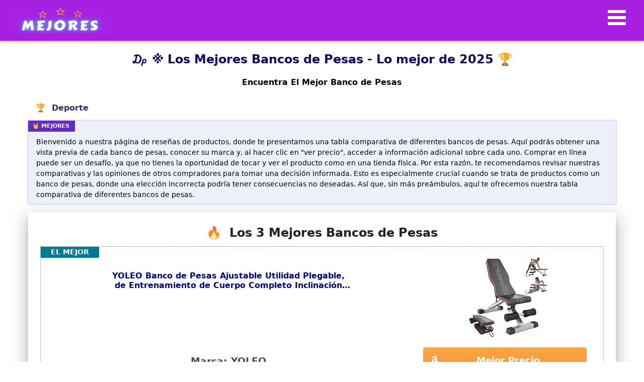

--- FILE ---
content_type: text/html; charset=utf-8
request_url: https://mejores.com.es/banco-de-pesas/
body_size: 59104
content:
<!doctype html><html data-n-head-ssr lang="es" data-n-head="%7B%22lang%22:%7B%22ssr%22:%22es%22%7D%7D"><head><title>₯ ※ Los Mejores Bancos de Pesas - Guía 2025</title><meta data-n-head="ssr" charset="utf-8"><meta data-n-head="ssr" name="viewport" content="width=device-width,initial-scale=1"><meta data-n-head="ssr" data-hid="charset" charset="utf-8"><meta data-n-head="ssr" data-hid="mobile-web-app-capable" name="mobile-web-app-capable" content="yes"><meta data-n-head="ssr" data-hid="apple-mobile-web-app-title" name="apple-mobile-web-app-title" content="Los Mejores"><meta data-n-head="ssr" data-hid="author" name="author" content="Joel-44"><meta data-n-head="ssr" data-hid="theme-color" name="theme-color" content="#551073"><meta data-n-head="ssr" data-hid="description" name="description" content="Una selección de los mejores Bancos de Pesas de 2025. ✅ Análisis y comparativas para elegir el banco de pesas perfecto. ✍ "><meta data-n-head="ssr" data-hid="og:title" content="₯ ※ Los Mejores Bancos de Pesas - Guía 2025" property="og:title"><meta data-n-head="ssr" data-hid="og:description" content="Una selección de los mejores Bancos de Pesas de 2025. ✅ Análisis y comparativas para elegir el banco de pesas perfecto. ✍ " property="og:description"><meta data-n-head="ssr" data-hid="og:url" content="https://mejores.com.es/banco-de-pesas/" property="og:url"><meta data-n-head="ssr" data-hid="og:image" content="https://m.media-amazon.com/images/I/41NPtNwoHML._SL160_.jpg" property="og:image"><meta data-n-head="ssr" data-hid="og:type" content="article" property="og:type"><meta data-n-head="ssr" data-hid="og:site_name" content="mejores.com.es" property="og:site_name"><link data-n-head="ssr" rel="icon" type="image/x-icon" href="/favicon.ico"><link data-n-head="ssr" rel="preconnect" href="https://fonts.gstatic.com" crossorigin="anonymous"><link data-n-head="ssr" rel="preconnect" href="https://m.media-amazon.com" crossorigin="anonymous"><link data-n-head="ssr" rel="shortcut icon" href="/_nuxt/icons/icon_64x64.a33ac6.png"><link data-n-head="ssr" rel="apple-touch-icon" href="/_nuxt/icons/icon_512x512.a33ac6.png" sizes="512x512"><link data-n-head="ssr" rel="manifest" href="/_nuxt/manifest.3f5bd3cd.json" data-hid="manifest"><link data-n-head="ssr" rel="shortcut icon" href="/_nuxt/icons/icon_64x64.a33ac6.png"><link data-n-head="ssr" rel="apple-touch-icon" href="/_nuxt/icons/icon_512x512.a33ac6.png" sizes="512x512"><link data-n-head="ssr" rel="canonical" href="https://mejores.com.es/banco-de-pesas/"><script data-n-head="ssr" src="https://analytics.ahrefs.com/analytics.js" data-key="2th5eTzgLBskB1Vu1mEuBQ" async></script><style data-vue-ssr-id="1d78eaa9:0 e9bf6992:0 271a3054:0 2bbca990:0 7a767aee:0 6963fd88:0 1fd08b7c:0 6640c59c:0">.nuxt-progress{position:fixed;top:0;left:0;right:0;height:2px;width:0;opacity:1;transition:width .1s,opacity .4s;background-color:#fff;z-index:999999}.nuxt-progress.nuxt-progress-notransition{transition:none}.nuxt-progress-failed{background-color:red}.toc{overflow-y:auto}.toc>.toc-list{overflow:hidden;position:relative}.toc>.toc-list li{list-style:none}.js-toc{overflow-y:hidden}.toc-list{margin:0;padding-left:10px}a.toc-link{color:currentColor;height:100%}.is-collapsible{max-height:1000px;overflow:hidden;transition:all .3s ease-in-out}.is-collapsed{max-height:0}.is-position-fixed{position:fixed!important;top:0}.is-active-link{font-weight:700}.toc-link:before{background-color:#eee;content:" ";display:inline-block;height:inherit;left:0;margin-top:-1px;position:absolute;width:2px}.is-active-link:before{background-color:#54bc4b}.btn{display:inline-block;font-weight:400;color:#212529;text-align:center;vertical-align:middle;-webkit-user-select:none;-moz-user-select:none;-ms-user-select:none;user-select:none;background-color:transparent;border:1px solid transparent;padding:.375rem .75rem;font-size:1rem;line-height:1.5;border-radius:.25rem;transition:color .15s ease-in-out,background-color .15s ease-in-out,border-color .15s ease-in-out,box-shadow .15s ease-in-out}@media (prefers-reduced-motion:reduce){.btn{transition:none}}.btn:hover{color:#212529;text-decoration:none}.btn.focus,.btn:focus{outline:0;box-shadow:0 0 0 .2rem rgba(0,123,255,.25)}.btn.disabled,.btn:disabled{opacity:.65}.btn:not(:disabled):not(.disabled){cursor:pointer}a.btn.disabled,fieldset:disabled a.btn{pointer-events:none}.btn-primary{color:#fff;background-color:#007bff;border-color:#007bff}.btn-primary.focus,.btn-primary:focus,.btn-primary:hover{color:#fff;background-color:#0069d9;border-color:#0062cc}.btn-primary.focus,.btn-primary:focus{box-shadow:0 0 0 .2rem rgba(38,143,255,.5)}.btn-primary.disabled,.btn-primary:disabled{color:#fff;background-color:#007bff;border-color:#007bff}.btn-primary:not(:disabled):not(.disabled).active,.btn-primary:not(:disabled):not(.disabled):active,.show>.btn-primary.dropdown-toggle{color:#fff;background-color:#0062cc;border-color:#005cbf}.btn-primary:not(:disabled):not(.disabled).active:focus,.btn-primary:not(:disabled):not(.disabled):active:focus,.show>.btn-primary.dropdown-toggle:focus{box-shadow:0 0 0 .2rem rgba(38,143,255,.5)}.btn-secondary{color:#fff;background-color:#6c757d;border-color:#6c757d}.btn-secondary.focus,.btn-secondary:focus,.btn-secondary:hover{color:#fff;background-color:#5a6268;border-color:#545b62}.btn-secondary.focus,.btn-secondary:focus{box-shadow:0 0 0 .2rem rgba(130,138,145,.5)}.btn-secondary.disabled,.btn-secondary:disabled{color:#fff;background-color:#6c757d;border-color:#6c757d}.btn-secondary:not(:disabled):not(.disabled).active,.btn-secondary:not(:disabled):not(.disabled):active,.show>.btn-secondary.dropdown-toggle{color:#fff;background-color:#545b62;border-color:#4e555b}.btn-secondary:not(:disabled):not(.disabled).active:focus,.btn-secondary:not(:disabled):not(.disabled):active:focus,.show>.btn-secondary.dropdown-toggle:focus{box-shadow:0 0 0 .2rem rgba(130,138,145,.5)}.btn-success{color:#fff;background-color:#28a745;border-color:#28a745}.btn-success.focus,.btn-success:focus,.btn-success:hover{color:#fff;background-color:#218838;border-color:#1e7e34}.btn-success.focus,.btn-success:focus{box-shadow:0 0 0 .2rem rgba(72,180,97,.5)}.btn-success.disabled,.btn-success:disabled{color:#fff;background-color:#28a745;border-color:#28a745}.btn-success:not(:disabled):not(.disabled).active,.btn-success:not(:disabled):not(.disabled):active,.show>.btn-success.dropdown-toggle{color:#fff;background-color:#1e7e34;border-color:#1c7430}.btn-success:not(:disabled):not(.disabled).active:focus,.btn-success:not(:disabled):not(.disabled):active:focus,.show>.btn-success.dropdown-toggle:focus{box-shadow:0 0 0 .2rem rgba(72,180,97,.5)}.btn-info{color:#fff;background-color:#17a2b8;border-color:#17a2b8}.btn-info.focus,.btn-info:focus,.btn-info:hover{color:#fff;background-color:#138496;border-color:#117a8b}.btn-info.focus,.btn-info:focus{box-shadow:0 0 0 .2rem rgba(58,176,195,.5)}.btn-info.disabled,.btn-info:disabled{color:#fff;background-color:#17a2b8;border-color:#17a2b8}.btn-info:not(:disabled):not(.disabled).active,.btn-info:not(:disabled):not(.disabled):active,.show>.btn-info.dropdown-toggle{color:#fff;background-color:#117a8b;border-color:#10707f}.btn-info:not(:disabled):not(.disabled).active:focus,.btn-info:not(:disabled):not(.disabled):active:focus,.show>.btn-info.dropdown-toggle:focus{box-shadow:0 0 0 .2rem rgba(58,176,195,.5)}.btn-warning{color:#212529;background-color:#ffc107;border-color:#ffc107}.btn-warning.focus,.btn-warning:focus,.btn-warning:hover{color:#212529;background-color:#e0a800;border-color:#d39e00}.btn-warning.focus,.btn-warning:focus{box-shadow:0 0 0 .2rem rgba(222,170,12,.5)}.btn-warning.disabled,.btn-warning:disabled{color:#212529;background-color:#ffc107;border-color:#ffc107}.btn-warning:not(:disabled):not(.disabled).active,.btn-warning:not(:disabled):not(.disabled):active,.show>.btn-warning.dropdown-toggle{color:#212529;background-color:#d39e00;border-color:#c69500}.btn-warning:not(:disabled):not(.disabled).active:focus,.btn-warning:not(:disabled):not(.disabled):active:focus,.show>.btn-warning.dropdown-toggle:focus{box-shadow:0 0 0 .2rem rgba(222,170,12,.5)}.btn-danger{color:#fff;background-color:#dc3545;border-color:#dc3545}.btn-danger.focus,.btn-danger:focus,.btn-danger:hover{color:#fff;background-color:#c82333;border-color:#bd2130}.btn-danger.focus,.btn-danger:focus{box-shadow:0 0 0 .2rem rgba(225,83,97,.5)}.btn-danger.disabled,.btn-danger:disabled{color:#fff;background-color:#dc3545;border-color:#dc3545}.btn-danger:not(:disabled):not(.disabled).active,.btn-danger:not(:disabled):not(.disabled):active,.show>.btn-danger.dropdown-toggle{color:#fff;background-color:#bd2130;border-color:#b21f2d}.btn-danger:not(:disabled):not(.disabled).active:focus,.btn-danger:not(:disabled):not(.disabled):active:focus,.show>.btn-danger.dropdown-toggle:focus{box-shadow:0 0 0 .2rem rgba(225,83,97,.5)}.btn-light{color:#212529;background-color:#f8f9fa;border-color:#f8f9fa}.btn-light.focus,.btn-light:focus,.btn-light:hover{color:#212529;background-color:#e2e6ea;border-color:#dae0e5}.btn-light.focus,.btn-light:focus{box-shadow:0 0 0 .2rem rgba(216,217,219,.5)}.btn-light.disabled,.btn-light:disabled{color:#212529;background-color:#f8f9fa;border-color:#f8f9fa}.btn-light:not(:disabled):not(.disabled).active,.btn-light:not(:disabled):not(.disabled):active,.show>.btn-light.dropdown-toggle{color:#212529;background-color:#dae0e5;border-color:#d3d9df}.btn-light:not(:disabled):not(.disabled).active:focus,.btn-light:not(:disabled):not(.disabled):active:focus,.show>.btn-light.dropdown-toggle:focus{box-shadow:0 0 0 .2rem rgba(216,217,219,.5)}.btn-dark{color:#fff;background-color:#343a40;border-color:#343a40}.btn-dark.focus,.btn-dark:focus,.btn-dark:hover{color:#fff;background-color:#23272b;border-color:#1d2124}.btn-dark.focus,.btn-dark:focus{box-shadow:0 0 0 .2rem rgba(82,88,93,.5)}.btn-dark.disabled,.btn-dark:disabled{color:#fff;background-color:#343a40;border-color:#343a40}.btn-dark:not(:disabled):not(.disabled).active,.btn-dark:not(:disabled):not(.disabled):active,.show>.btn-dark.dropdown-toggle{color:#fff;background-color:#1d2124;border-color:#171a1d}.btn-dark:not(:disabled):not(.disabled).active:focus,.btn-dark:not(:disabled):not(.disabled):active:focus,.show>.btn-dark.dropdown-toggle:focus{box-shadow:0 0 0 .2rem rgba(82,88,93,.5)}.btn-outline-primary{color:#007bff;border-color:#007bff}.btn-outline-primary:hover{color:#fff;background-color:#007bff;border-color:#007bff}.btn-outline-primary.focus,.btn-outline-primary:focus{box-shadow:0 0 0 .2rem rgba(0,123,255,.5)}.btn-outline-primary.disabled,.btn-outline-primary:disabled{color:#007bff;background-color:transparent}.btn-outline-primary:not(:disabled):not(.disabled).active,.btn-outline-primary:not(:disabled):not(.disabled):active,.show>.btn-outline-primary.dropdown-toggle{color:#fff;background-color:#007bff;border-color:#007bff}.btn-outline-primary:not(:disabled):not(.disabled).active:focus,.btn-outline-primary:not(:disabled):not(.disabled):active:focus,.show>.btn-outline-primary.dropdown-toggle:focus{box-shadow:0 0 0 .2rem rgba(0,123,255,.5)}.btn-outline-secondary{color:#6c757d;border-color:#6c757d}.btn-outline-secondary:hover{color:#fff;background-color:#6c757d;border-color:#6c757d}.btn-outline-secondary.focus,.btn-outline-secondary:focus{box-shadow:0 0 0 .2rem rgba(108,117,125,.5)}.btn-outline-secondary.disabled,.btn-outline-secondary:disabled{color:#6c757d;background-color:transparent}.btn-outline-secondary:not(:disabled):not(.disabled).active,.btn-outline-secondary:not(:disabled):not(.disabled):active,.show>.btn-outline-secondary.dropdown-toggle{color:#fff;background-color:#6c757d;border-color:#6c757d}.btn-outline-secondary:not(:disabled):not(.disabled).active:focus,.btn-outline-secondary:not(:disabled):not(.disabled):active:focus,.show>.btn-outline-secondary.dropdown-toggle:focus{box-shadow:0 0 0 .2rem rgba(108,117,125,.5)}.btn-outline-success{color:#28a745;border-color:#28a745}.btn-outline-success:hover{color:#fff;background-color:#28a745;border-color:#28a745}.btn-outline-success.focus,.btn-outline-success:focus{box-shadow:0 0 0 .2rem rgba(40,167,69,.5)}.btn-outline-success.disabled,.btn-outline-success:disabled{color:#28a745;background-color:transparent}.btn-outline-success:not(:disabled):not(.disabled).active,.btn-outline-success:not(:disabled):not(.disabled):active,.show>.btn-outline-success.dropdown-toggle{color:#fff;background-color:#28a745;border-color:#28a745}.btn-outline-success:not(:disabled):not(.disabled).active:focus,.btn-outline-success:not(:disabled):not(.disabled):active:focus,.show>.btn-outline-success.dropdown-toggle:focus{box-shadow:0 0 0 .2rem rgba(40,167,69,.5)}.btn-outline-info{color:#17a2b8;border-color:#17a2b8}.btn-outline-info:hover{color:#fff;background-color:#17a2b8;border-color:#17a2b8}.btn-outline-info.focus,.btn-outline-info:focus{box-shadow:0 0 0 .2rem rgba(23,162,184,.5)}.btn-outline-info.disabled,.btn-outline-info:disabled{color:#17a2b8;background-color:transparent}.btn-outline-info:not(:disabled):not(.disabled).active,.btn-outline-info:not(:disabled):not(.disabled):active,.show>.btn-outline-info.dropdown-toggle{color:#fff;background-color:#17a2b8;border-color:#17a2b8}.btn-outline-info:not(:disabled):not(.disabled).active:focus,.btn-outline-info:not(:disabled):not(.disabled):active:focus,.show>.btn-outline-info.dropdown-toggle:focus{box-shadow:0 0 0 .2rem rgba(23,162,184,.5)}.btn-outline-warning{color:#ffc107;border-color:#ffc107}.btn-outline-warning:hover{color:#212529;background-color:#ffc107;border-color:#ffc107}.btn-outline-warning.focus,.btn-outline-warning:focus{box-shadow:0 0 0 .2rem rgba(255,193,7,.5)}.btn-outline-warning.disabled,.btn-outline-warning:disabled{color:#ffc107;background-color:transparent}.btn-outline-warning:not(:disabled):not(.disabled).active,.btn-outline-warning:not(:disabled):not(.disabled):active,.show>.btn-outline-warning.dropdown-toggle{color:#212529;background-color:#ffc107;border-color:#ffc107}.btn-outline-warning:not(:disabled):not(.disabled).active:focus,.btn-outline-warning:not(:disabled):not(.disabled):active:focus,.show>.btn-outline-warning.dropdown-toggle:focus{box-shadow:0 0 0 .2rem rgba(255,193,7,.5)}.btn-outline-danger{color:#dc3545;border-color:#dc3545}.btn-outline-danger:hover{color:#fff;background-color:#dc3545;border-color:#dc3545}.btn-outline-danger.focus,.btn-outline-danger:focus{box-shadow:0 0 0 .2rem rgba(220,53,69,.5)}.btn-outline-danger.disabled,.btn-outline-danger:disabled{color:#dc3545;background-color:transparent}.btn-outline-danger:not(:disabled):not(.disabled).active,.btn-outline-danger:not(:disabled):not(.disabled):active,.show>.btn-outline-danger.dropdown-toggle{color:#fff;background-color:#dc3545;border-color:#dc3545}.btn-outline-danger:not(:disabled):not(.disabled).active:focus,.btn-outline-danger:not(:disabled):not(.disabled):active:focus,.show>.btn-outline-danger.dropdown-toggle:focus{box-shadow:0 0 0 .2rem rgba(220,53,69,.5)}.btn-outline-light{color:#f8f9fa;border-color:#f8f9fa}.btn-outline-light:hover{color:#212529;background-color:#f8f9fa;border-color:#f8f9fa}.btn-outline-light.focus,.btn-outline-light:focus{box-shadow:0 0 0 .2rem rgba(248,249,250,.5)}.btn-outline-light.disabled,.btn-outline-light:disabled{color:#f8f9fa;background-color:transparent}.btn-outline-light:not(:disabled):not(.disabled).active,.btn-outline-light:not(:disabled):not(.disabled):active,.show>.btn-outline-light.dropdown-toggle{color:#212529;background-color:#f8f9fa;border-color:#f8f9fa}.btn-outline-light:not(:disabled):not(.disabled).active:focus,.btn-outline-light:not(:disabled):not(.disabled):active:focus,.show>.btn-outline-light.dropdown-toggle:focus{box-shadow:0 0 0 .2rem rgba(248,249,250,.5)}.btn-outline-dark{color:#343a40;border-color:#343a40}.btn-outline-dark:hover{color:#fff;background-color:#343a40;border-color:#343a40}.btn-outline-dark.focus,.btn-outline-dark:focus{box-shadow:0 0 0 .2rem rgba(52,58,64,.5)}.btn-outline-dark.disabled,.btn-outline-dark:disabled{color:#343a40;background-color:transparent}.btn-outline-dark:not(:disabled):not(.disabled).active,.btn-outline-dark:not(:disabled):not(.disabled):active,.show>.btn-outline-dark.dropdown-toggle{color:#fff;background-color:#343a40;border-color:#343a40}.btn-outline-dark:not(:disabled):not(.disabled).active:focus,.btn-outline-dark:not(:disabled):not(.disabled):active:focus,.show>.btn-outline-dark.dropdown-toggle:focus{box-shadow:0 0 0 .2rem rgba(52,58,64,.5)}.btn-link{font-weight:400;color:#007bff;text-decoration:none}.btn-link:hover{color:#0056b3}.btn-link.focus,.btn-link:focus,.btn-link:hover{text-decoration:underline}.btn-link.disabled,.btn-link:disabled{color:#6c757d;pointer-events:none}.btn-lg{padding:.5rem 1rem;font-size:1.25rem;line-height:1.5;border-radius:.3rem}.btn-sm{padding:.25rem .5rem;font-size:.875rem;line-height:1.5;border-radius:.2rem}.btn-block{display:block;width:100%}.btn-block+.btn-block{margin-top:.5rem}input[type=button].btn-block,input[type=reset].btn-block,input[type=submit].btn-block{width:100%}.card{position:relative;display:flex;flex-direction:column;min-width:0;word-wrap:break-word;background-color:#fff;background-clip:border-box;border:1px solid rgba(0,0,0,.125);border-radius:.25rem}.card>hr{margin-right:0;margin-left:0}.card>.list-group{border-top:inherit;border-bottom:inherit}.card>.list-group:first-child{border-top-width:0;border-top-left-radius:calc(.25rem - 1px);border-top-right-radius:calc(.25rem - 1px)}.card>.list-group:last-child{border-bottom-width:0;border-bottom-right-radius:calc(.25rem - 1px);border-bottom-left-radius:calc(.25rem - 1px)}.card>.card-header+.list-group,.card>.list-group+.card-footer{border-top:0}.card-body{flex:1 1 auto;min-height:1px;padding:1.25rem}.card-title{margin-bottom:.75rem}.card-subtitle{margin-top:-.375rem}.card-subtitle,.card-text:last-child{margin-bottom:0}.card-link:hover{text-decoration:none}.card-link+.card-link{margin-left:1.25rem}.card-header{padding:.75rem 1.25rem;margin-bottom:0;background-color:rgba(0,0,0,.03);border-bottom:1px solid rgba(0,0,0,.125)}.card-header:first-child{border-radius:calc(.25rem - 1px) calc(.25rem - 1px) 0 0}.card-footer{padding:.75rem 1.25rem;background-color:rgba(0,0,0,.03);border-top:1px solid rgba(0,0,0,.125)}.card-footer:last-child{border-radius:0 0 calc(.25rem - 1px) calc(.25rem - 1px)}.card-header-tabs{margin-bottom:-.75rem;border-bottom:0}.card-header-pills,.card-header-tabs{margin-right:-.625rem;margin-left:-.625rem}.card-img-overlay{position:absolute;top:0;right:0;bottom:0;left:0;padding:1.25rem;border-radius:calc(.25rem - 1px)}.card-img,.card-img-bottom,.card-img-top{flex-shrink:0;width:100%}.card-img,.card-img-top{border-top-left-radius:calc(.25rem - 1px);border-top-right-radius:calc(.25rem - 1px)}.card-img,.card-img-bottom{border-bottom-right-radius:calc(.25rem - 1px);border-bottom-left-radius:calc(.25rem - 1px)}.card-deck .card{margin-bottom:15px}@media (min-width:576px){.card-deck{display:flex;flex-flow:row wrap;margin-right:-15px;margin-left:-15px}.card-deck .card{flex:1 0 0%;margin-right:15px;margin-bottom:0;margin-left:15px}}.card-group>.card{margin-bottom:15px}@media (min-width:576px){.card-group{display:flex;flex-flow:row wrap}.card-group>.card{flex:1 0 0%;margin-bottom:0}.card-group>.card+.card{margin-left:0;border-left:0}.card-group>.card:not(:last-child){border-top-right-radius:0;border-bottom-right-radius:0}.card-group>.card:not(:last-child) .card-header,.card-group>.card:not(:last-child) .card-img-top{border-top-right-radius:0}.card-group>.card:not(:last-child) .card-footer,.card-group>.card:not(:last-child) .card-img-bottom{border-bottom-right-radius:0}.card-group>.card:not(:first-child){border-top-left-radius:0;border-bottom-left-radius:0}.card-group>.card:not(:first-child) .card-header,.card-group>.card:not(:first-child) .card-img-top{border-top-left-radius:0}.card-group>.card:not(:first-child) .card-footer,.card-group>.card:not(:first-child) .card-img-bottom{border-bottom-left-radius:0}}.card-columns .card{margin-bottom:.75rem}@media (min-width:576px){.card-columns{-moz-column-count:3;column-count:3;grid-column-gap:1.25rem;-moz-column-gap:1.25rem;column-gap:1.25rem;orphans:1;widows:1}.card-columns .card{display:inline-block;width:100%}}.accordion{overflow-anchor:none}.accordion>.card{overflow:hidden}.accordion>.card:not(:last-of-type){border-bottom:0;border-bottom-right-radius:0;border-bottom-left-radius:0}.accordion>.card:not(:first-of-type){border-top-left-radius:0;border-top-right-radius:0}.accordion>.card>.card-header{border-radius:0;margin-bottom:-1px}.container,.container-fluid,.container-lg,.container-md,.container-sm,.container-xl{width:100%;padding-right:15px;padding-left:15px;margin-right:auto;margin-left:auto}@media (min-width:576px){.container,.container-sm{max-width:540px}}@media (min-width:768px){.container,.container-md,.container-sm{max-width:720px}}@media (min-width:992px){.container,.container-lg,.container-md,.container-sm{max-width:960px}}@media (min-width:1200px){.container,.container-lg,.container-md,.container-sm,.container-xl{max-width:1140px}}.row{display:flex;flex-wrap:wrap;margin-right:-15px;margin-left:-15px}.no-gutters{margin-right:0;margin-left:0}.no-gutters>.col,.no-gutters>[class*=col-]{padding-right:0;padding-left:0}.col,.col-1,.col-10,.col-11,.col-12,.col-2,.col-3,.col-4,.col-5,.col-6,.col-7,.col-8,.col-9,.col-auto,.col-lg,.col-lg-1,.col-lg-10,.col-lg-11,.col-lg-12,.col-lg-2,.col-lg-3,.col-lg-4,.col-lg-5,.col-lg-6,.col-lg-7,.col-lg-8,.col-lg-9,.col-lg-auto,.col-md,.col-md-1,.col-md-10,.col-md-11,.col-md-12,.col-md-2,.col-md-3,.col-md-4,.col-md-5,.col-md-6,.col-md-7,.col-md-8,.col-md-9,.col-md-auto,.col-sm,.col-sm-1,.col-sm-10,.col-sm-11,.col-sm-12,.col-sm-2,.col-sm-3,.col-sm-4,.col-sm-5,.col-sm-6,.col-sm-7,.col-sm-8,.col-sm-9,.col-sm-auto,.col-xl,.col-xl-1,.col-xl-10,.col-xl-11,.col-xl-12,.col-xl-2,.col-xl-3,.col-xl-4,.col-xl-5,.col-xl-6,.col-xl-7,.col-xl-8,.col-xl-9,.col-xl-auto{position:relative;width:100%;padding-right:15px;padding-left:15px}.col{flex-basis:0;flex-grow:1;max-width:100%}.row-cols-1>*{flex:0 0 100%;max-width:100%}.row-cols-2>*{flex:0 0 50%;max-width:50%}.row-cols-3>*{flex:0 0 33.33333%;max-width:33.33333%}.row-cols-4>*{flex:0 0 25%;max-width:25%}.row-cols-5>*{flex:0 0 20%;max-width:20%}.row-cols-6>*{flex:0 0 16.66667%;max-width:16.66667%}.col-auto{flex:0 0 auto;width:auto;max-width:100%}.col-1{flex:0 0 8.33333%;max-width:8.33333%}.col-2{flex:0 0 16.66667%;max-width:16.66667%}.col-3{flex:0 0 25%;max-width:25%}.col-4{flex:0 0 33.33333%;max-width:33.33333%}.col-5{flex:0 0 41.66667%;max-width:41.66667%}.col-6{flex:0 0 50%;max-width:50%}.col-7{flex:0 0 58.33333%;max-width:58.33333%}.col-8{flex:0 0 66.66667%;max-width:66.66667%}.col-9{flex:0 0 75%;max-width:75%}.col-10{flex:0 0 83.33333%;max-width:83.33333%}.col-11{flex:0 0 91.66667%;max-width:91.66667%}.col-12{flex:0 0 100%;max-width:100%}.order-first{order:-1}.order-last{order:13}.order-0{order:0}.order-1{order:1}.order-2{order:2}.order-3{order:3}.order-4{order:4}.order-5{order:5}.order-6{order:6}.order-7{order:7}.order-8{order:8}.order-9{order:9}.order-10{order:10}.order-11{order:11}.order-12{order:12}.offset-1{margin-left:8.33333%}.offset-2{margin-left:16.66667%}.offset-3{margin-left:25%}.offset-4{margin-left:33.33333%}.offset-5{margin-left:41.66667%}.offset-6{margin-left:50%}.offset-7{margin-left:58.33333%}.offset-8{margin-left:66.66667%}.offset-9{margin-left:75%}.offset-10{margin-left:83.33333%}.offset-11{margin-left:91.66667%}@media (min-width:576px){.col-sm{flex-basis:0;flex-grow:1;max-width:100%}.row-cols-sm-1>*{flex:0 0 100%;max-width:100%}.row-cols-sm-2>*{flex:0 0 50%;max-width:50%}.row-cols-sm-3>*{flex:0 0 33.33333%;max-width:33.33333%}.row-cols-sm-4>*{flex:0 0 25%;max-width:25%}.row-cols-sm-5>*{flex:0 0 20%;max-width:20%}.row-cols-sm-6>*{flex:0 0 16.66667%;max-width:16.66667%}.col-sm-auto{flex:0 0 auto;width:auto;max-width:100%}.col-sm-1{flex:0 0 8.33333%;max-width:8.33333%}.col-sm-2{flex:0 0 16.66667%;max-width:16.66667%}.col-sm-3{flex:0 0 25%;max-width:25%}.col-sm-4{flex:0 0 33.33333%;max-width:33.33333%}.col-sm-5{flex:0 0 41.66667%;max-width:41.66667%}.col-sm-6{flex:0 0 50%;max-width:50%}.col-sm-7{flex:0 0 58.33333%;max-width:58.33333%}.col-sm-8{flex:0 0 66.66667%;max-width:66.66667%}.col-sm-9{flex:0 0 75%;max-width:75%}.col-sm-10{flex:0 0 83.33333%;max-width:83.33333%}.col-sm-11{flex:0 0 91.66667%;max-width:91.66667%}.col-sm-12{flex:0 0 100%;max-width:100%}.order-sm-first{order:-1}.order-sm-last{order:13}.order-sm-0{order:0}.order-sm-1{order:1}.order-sm-2{order:2}.order-sm-3{order:3}.order-sm-4{order:4}.order-sm-5{order:5}.order-sm-6{order:6}.order-sm-7{order:7}.order-sm-8{order:8}.order-sm-9{order:9}.order-sm-10{order:10}.order-sm-11{order:11}.order-sm-12{order:12}.offset-sm-0{margin-left:0}.offset-sm-1{margin-left:8.33333%}.offset-sm-2{margin-left:16.66667%}.offset-sm-3{margin-left:25%}.offset-sm-4{margin-left:33.33333%}.offset-sm-5{margin-left:41.66667%}.offset-sm-6{margin-left:50%}.offset-sm-7{margin-left:58.33333%}.offset-sm-8{margin-left:66.66667%}.offset-sm-9{margin-left:75%}.offset-sm-10{margin-left:83.33333%}.offset-sm-11{margin-left:91.66667%}}@media (min-width:768px){.col-md{flex-basis:0;flex-grow:1;max-width:100%}.row-cols-md-1>*{flex:0 0 100%;max-width:100%}.row-cols-md-2>*{flex:0 0 50%;max-width:50%}.row-cols-md-3>*{flex:0 0 33.33333%;max-width:33.33333%}.row-cols-md-4>*{flex:0 0 25%;max-width:25%}.row-cols-md-5>*{flex:0 0 20%;max-width:20%}.row-cols-md-6>*{flex:0 0 16.66667%;max-width:16.66667%}.col-md-auto{flex:0 0 auto;width:auto;max-width:100%}.col-md-1{flex:0 0 8.33333%;max-width:8.33333%}.col-md-2{flex:0 0 16.66667%;max-width:16.66667%}.col-md-3{flex:0 0 25%;max-width:25%}.col-md-4{flex:0 0 33.33333%;max-width:33.33333%}.col-md-5{flex:0 0 41.66667%;max-width:41.66667%}.col-md-6{flex:0 0 50%;max-width:50%}.col-md-7{flex:0 0 58.33333%;max-width:58.33333%}.col-md-8{flex:0 0 66.66667%;max-width:66.66667%}.col-md-9{flex:0 0 75%;max-width:75%}.col-md-10{flex:0 0 83.33333%;max-width:83.33333%}.col-md-11{flex:0 0 91.66667%;max-width:91.66667%}.col-md-12{flex:0 0 100%;max-width:100%}.order-md-first{order:-1}.order-md-last{order:13}.order-md-0{order:0}.order-md-1{order:1}.order-md-2{order:2}.order-md-3{order:3}.order-md-4{order:4}.order-md-5{order:5}.order-md-6{order:6}.order-md-7{order:7}.order-md-8{order:8}.order-md-9{order:9}.order-md-10{order:10}.order-md-11{order:11}.order-md-12{order:12}.offset-md-0{margin-left:0}.offset-md-1{margin-left:8.33333%}.offset-md-2{margin-left:16.66667%}.offset-md-3{margin-left:25%}.offset-md-4{margin-left:33.33333%}.offset-md-5{margin-left:41.66667%}.offset-md-6{margin-left:50%}.offset-md-7{margin-left:58.33333%}.offset-md-8{margin-left:66.66667%}.offset-md-9{margin-left:75%}.offset-md-10{margin-left:83.33333%}.offset-md-11{margin-left:91.66667%}}@media (min-width:992px){.col-lg{flex-basis:0;flex-grow:1;max-width:100%}.row-cols-lg-1>*{flex:0 0 100%;max-width:100%}.row-cols-lg-2>*{flex:0 0 50%;max-width:50%}.row-cols-lg-3>*{flex:0 0 33.33333%;max-width:33.33333%}.row-cols-lg-4>*{flex:0 0 25%;max-width:25%}.row-cols-lg-5>*{flex:0 0 20%;max-width:20%}.row-cols-lg-6>*{flex:0 0 16.66667%;max-width:16.66667%}.col-lg-auto{flex:0 0 auto;width:auto;max-width:100%}.col-lg-1{flex:0 0 8.33333%;max-width:8.33333%}.col-lg-2{flex:0 0 16.66667%;max-width:16.66667%}.col-lg-3{flex:0 0 25%;max-width:25%}.col-lg-4{flex:0 0 33.33333%;max-width:33.33333%}.col-lg-5{flex:0 0 41.66667%;max-width:41.66667%}.col-lg-6{flex:0 0 50%;max-width:50%}.col-lg-7{flex:0 0 58.33333%;max-width:58.33333%}.col-lg-8{flex:0 0 66.66667%;max-width:66.66667%}.col-lg-9{flex:0 0 75%;max-width:75%}.col-lg-10{flex:0 0 83.33333%;max-width:83.33333%}.col-lg-11{flex:0 0 91.66667%;max-width:91.66667%}.col-lg-12{flex:0 0 100%;max-width:100%}.order-lg-first{order:-1}.order-lg-last{order:13}.order-lg-0{order:0}.order-lg-1{order:1}.order-lg-2{order:2}.order-lg-3{order:3}.order-lg-4{order:4}.order-lg-5{order:5}.order-lg-6{order:6}.order-lg-7{order:7}.order-lg-8{order:8}.order-lg-9{order:9}.order-lg-10{order:10}.order-lg-11{order:11}.order-lg-12{order:12}.offset-lg-0{margin-left:0}.offset-lg-1{margin-left:8.33333%}.offset-lg-2{margin-left:16.66667%}.offset-lg-3{margin-left:25%}.offset-lg-4{margin-left:33.33333%}.offset-lg-5{margin-left:41.66667%}.offset-lg-6{margin-left:50%}.offset-lg-7{margin-left:58.33333%}.offset-lg-8{margin-left:66.66667%}.offset-lg-9{margin-left:75%}.offset-lg-10{margin-left:83.33333%}.offset-lg-11{margin-left:91.66667%}}@media (min-width:1200px){.col-xl{flex-basis:0;flex-grow:1;max-width:100%}.row-cols-xl-1>*{flex:0 0 100%;max-width:100%}.row-cols-xl-2>*{flex:0 0 50%;max-width:50%}.row-cols-xl-3>*{flex:0 0 33.33333%;max-width:33.33333%}.row-cols-xl-4>*{flex:0 0 25%;max-width:25%}.row-cols-xl-5>*{flex:0 0 20%;max-width:20%}.row-cols-xl-6>*{flex:0 0 16.66667%;max-width:16.66667%}.col-xl-auto{flex:0 0 auto;width:auto;max-width:100%}.col-xl-1{flex:0 0 8.33333%;max-width:8.33333%}.col-xl-2{flex:0 0 16.66667%;max-width:16.66667%}.col-xl-3{flex:0 0 25%;max-width:25%}.col-xl-4{flex:0 0 33.33333%;max-width:33.33333%}.col-xl-5{flex:0 0 41.66667%;max-width:41.66667%}.col-xl-6{flex:0 0 50%;max-width:50%}.col-xl-7{flex:0 0 58.33333%;max-width:58.33333%}.col-xl-8{flex:0 0 66.66667%;max-width:66.66667%}.col-xl-9{flex:0 0 75%;max-width:75%}.col-xl-10{flex:0 0 83.33333%;max-width:83.33333%}.col-xl-11{flex:0 0 91.66667%;max-width:91.66667%}.col-xl-12{flex:0 0 100%;max-width:100%}.order-xl-first{order:-1}.order-xl-last{order:13}.order-xl-0{order:0}.order-xl-1{order:1}.order-xl-2{order:2}.order-xl-3{order:3}.order-xl-4{order:4}.order-xl-5{order:5}.order-xl-6{order:6}.order-xl-7{order:7}.order-xl-8{order:8}.order-xl-9{order:9}.order-xl-10{order:10}.order-xl-11{order:11}.order-xl-12{order:12}.offset-xl-0{margin-left:0}.offset-xl-1{margin-left:8.33333%}.offset-xl-2{margin-left:16.66667%}.offset-xl-3{margin-left:25%}.offset-xl-4{margin-left:33.33333%}.offset-xl-5{margin-left:41.66667%}.offset-xl-6{margin-left:50%}.offset-xl-7{margin-left:58.33333%}.offset-xl-8{margin-left:66.66667%}.offset-xl-9{margin-left:75%}.offset-xl-10{margin-left:83.33333%}.offset-xl-11{margin-left:91.66667%}}html{font-family:Söhne,ui-sans-serif,system-ui,-apple-system,Segoe UI,Roboto,Ubuntu,Cantarell,Noto Sans,sans-serif,Helvetica Neue,Arial,Apple Color Emoji,Segoe UI Emoji,Segoe UI Symbol,Noto Color Emoji;font-size:16px;-moz-osx-font-smoothing:grayscale;-webkit-font-smoothing:antialiased;box-sizing:border-box;scroll-behavior:smooth}@media screen and (prefers-reduced-motion:reduce){html{scroll-behavior:auto}}*,:after,:before{box-sizing:border-box;margin:0}body{min-height:100%;background:rgba(216,239,247,.45882)}a,a:hover{text-decoration:none}.h2,h3{padding:0 .5rem}.app-container{overflow:auto}.button--green{display:inline-block;border-radius:4px;border:1px solid #3b8070;color:#3b8070;text-decoration:none;padding:10px 30px}.button--green:hover{color:#fff;background-color:#3b8070}.button--grey{display:inline-block;border-radius:4px;border:1px solid #35495e;color:#35495e;text-decoration:none;padding:10px 30px;margin-left:15px}.button--grey:hover{color:#fff;background-color:#35495e}.content-wrapper{width:95vw;min-height:90vh;max-width:1200px;margin:0 auto}.custom-container.custom-container{margin-top:65px;max-width:1200px;padding:0 1rem}.entry-content{text-align:left}h1{font-size:2rem}h1,h3{margin:2rem 0 .5rem}body{background:#fff}body,body *{-moz-osx-font-smoothing:grayscale;-webkit-font-smoothing:antialiased!important;-moz-font-smoothing:antialiased!important;text-rendering:optimizelegibility!important}.logo{font-family:Söhne,ui-sans-serif,system-ui,-apple-system,Segoe UI,Roboto,Ubuntu,Cantarell,Noto Sans,sans-serif,Helvetica Neue,Arial,Apple Color Emoji,Segoe UI Emoji,Segoe UI Symbol,Noto Color Emoji;display:block;font-weight:300;font-size:2rem;color:#35495e;padding:.5rem;background:linear-gradient(48deg,#000,#a720e2);background:#a720e2;box-shadow:-1px 1px 5px 0 #e17204;min-height:60px;position:fixed;top:0;width:100%;z-index:99;padding-left:10px!important;background-size:400% 400%}.logo img{max-height:65px;min-height:65px;padding:.4rem;margin:0;vertical-align:middle}.logo a{color:#fff!important}.logo>a{text-transform:uppercase;font-size:1.7rem;font-weight:600}.menu-links{margin-top:.5rem;text-align:right}@media screen and (max-width:700px){.menu-links{display:grid;grid-template-columns:1fr 1fr 1fr}}.menu-links a{font-size:1.2rem;font-weight:700;margin:.2rem;text-align:center;min-height:48px;padding-top:12px}.menu-links a:hover,.menu-links a:hover svg{color:#ece834!important}a:hover{text-decoration:none!important}#indicator{position:fixed;top:0;left:0;height:5px;background-color:#02b0cb;z-index:999}h2:before{display:block;content:" ";height:120px;margin-top:-120px;visibility:hidden}.overlay-up-down-enter-active,.overlay-up-down-leave-active{transition-duration:2s}root{--overlay-bg:#1867c0;--transition-duration:.4s}.fade-enter-active,.fade-leave-active{transition-duration:.3s;transition-property:opacity;transition-timing-function:ease}.fade-enter,.fade-leave-active{opacity:0}@-webkit-keyframes fadeInDown{0%{transform:translate3d(0,-40px,0)}to{transform:translateZ(0);opacity:1}}@keyframes fadeInDown{0%{transform:translate3d(0,-40px,0)}to{transform:translateZ(0);opacity:1}}.fade-in-down-leave-to{opacity:0;transition:opacity .3s}.fade-in-down-enter{opacity:0;transform:translate3d(0,-40px,0)}.fade-in-down-enter-to{opacity:0;-webkit-animation-duration:.7s;animation-duration:.7s;-webkit-animation-fill-mode:both;animation-fill-mode:both;-webkit-animation-name:fadeInDown;animation-name:fadeInDown}@-webkit-keyframes fadeInRight{0%{transform:translate3d(40px,0,0)}to{transform:translateZ(0);opacity:1}}@keyframes fadeInRight{0%{transform:translate3d(40px,0,0)}to{transform:translateZ(0);opacity:1}}.fade-in-right-leave-to{opacity:0;transition:opacity .3s}.fade-in-right-enter{opacity:0;transform:translate3d(40px,0,0)}.fade-in-right-enter-to{opacity:0;-webkit-animation-duration:.7s;animation-duration:.7s;-webkit-animation-fill-mode:both;animation-fill-mode:both;-webkit-animation-name:fadeInRight;animation-name:fadeInRight}@-webkit-keyframes fadeInUp{0%{transform:translate3d(0,40px,0)}to{transform:translateZ(0);opacity:1}}@keyframes fadeInUp{0%{transform:translate3d(0,40px,0)}to{transform:translateZ(0);opacity:1}}.fade-in-up-leave-to{opacity:0;transition:opacity .3s}.fade-in-up-enter{opacity:0;transform:translate3d(0,40px,0)}.fade-in-up-enter-to{opacity:0;-webkit-animation-duration:.7s;animation-duration:.7s;-webkit-animation-fill-mode:both;animation-fill-mode:both;-webkit-animation-name:fadeInUp;animation-name:fadeInUp}@-webkit-keyframes fadeInLeft{0%{transform:translate3d(-40px,0,0)}to{transform:translateZ(0);opacity:1}}@keyframes fadeInLeft{0%{transform:translate3d(-40px,0,0)}to{transform:translateZ(0);opacity:1}}.fade-in-left-leave-to{opacity:0;transition:opacity .3s}.fade-in-left-enter{opacity:0;transform:translate3d(-40px,0,0)}.fade-in-left-enter-to{opacity:0;-webkit-animation-duration:.7s;animation-duration:.7s;-webkit-animation-fill-mode:both;animation-fill-mode:both;-webkit-animation-name:fadeInLeft;animation-name:fadeInLeft}.zoom-enter-active,.zoom-leave-active{transition-duration:.3s;transition-property:all;transition-timing-function:ease}.zoom-enter,.zoom-leave-to{opacity:0;transform:scale(0)}.flip-x-enter-active,.flip-x-leave-active{transition-duration:.3s;transition-property:all;transition-timing-function:ease}.flip-x-enter,.flip-x-leave-to{transform:rotateX(-180deg);opacity:0}.flip-y-enter-active,.flip-y-leave-active{transition-duration:.3s;transition-property:all;transition-timing-function:ease}.flip-y-enter,.flip-y-leave-to{transform:rotateY(-180deg);opacity:0}.overlay-top{position:fixed;top:0;left:0;height:0;width:100vw;background:linear-gradient(45deg,#32045a,#4f066f);transition-duration:.4s}.overlay-down-enter~.overlay-top,.overlay-down-leave-to~.overlay-top{height:0}.overlay-down-enter-active~.overlay-top,.overlay-down-leave-active~.overlay-top{height:100%}.overlay-down-enter-active~.overlay-top{transition-timing-function:ease-in}.overlay-down-leave-active~.overlay-top{transition-timing-function:ease-out}.overlay-down-enter-active,.overlay-down-leave-active{transition-duration:.4s}.overlay-up-full-enter-active~.overlay-bottom,.overlay-up-full-enter~.overlay-bottom,.overlay-up-full-leave-active~.overlay-bottom{height:100%}.overlay-up-full-enter-active~.overlay-bottom{transition-timing-function:ease-in}.overlay-up-full-enter-active~.overlay-bottom,.overlay-up-full-enter-to~.overlay-bottom{display:none}.overlay-up-full-enter-to~.overlay-top{height:0}.overlay-up-full-leave-active~.overlay-top{transition-timing-function:ease}.overlay-up-full-enter-active~.overlay-top,.overlay-up-full-enter-to~.overlay-top,.overlay-up-full-enter~.overlay-top{transition-duration:unset!important;height:100%}.overlay-up-full-enter-active,.overlay-up-full-leave-active{transition-duration:.4s}.overlay-down-full-enter~.overlay-top{height:100%}.overlay-down-full-enter-to~.overlay-bottom{height:0}.overlay-down-full-enter-active~.overlay-top,.overlay-down-full-leave-active~.overlay-top{height:100%}.overlay-down-full-enter-active~.overlay-top{transition-timing-function:ease-in}.overlay-down-full-leave-active~.overlay-bottom{transition-timing-function:ease}.overlay-down-full-enter-active,.overlay-down-full-leave-active{transition-duration:.4s}.overlay-down-full-enter-active~.overlay-top,.overlay-down-full-enter-to~.overlay-top{display:none}.overlay-down-full-enter-active~.overlay-bottom,.overlay-down-full-enter-to~.overlay-bottom,.overlay-down-full-enter~.overlay-bottom{transition-duration:unset!important;height:100%}.overlay-up-down-enter~.overlay-bottom,.overlay-up-down-enter~.overlay-top{height:0}.overlay-up-down-leave-active~.overlay-bottom,.overlay-up-down-leave-to~.overlay-bottom,.overlay-up-down-leave-to~.overlay-top{height:51vh}.overlay-up-down-enter-active~.overlay-bottom,.overlay-up-down-enter-active~.overlay-top,.overlay-up-down-leave-active~.overlay-bottom,.overlay-up-down-leave-active~.overlay-top{transition-timing-function:ease}.overlay-bottom,.overlay-up-down-enter-active,.overlay-up-down-leave-active{transition-duration:.4s}.overlay-bottom{position:fixed;bottom:0;left:0;height:0;width:100vw;background:linear-gradient(-45deg,#4f066f,#32045a)}.overlay-up-enter~.overlay-bottom,.overlay-up-leave-to~.overlay-bottom{height:0}.overlay-up-enter-active~.overlay-bottom,.overlay-up-leave-active~.overlay-bottom{height:100%}.overlay-up-enter-active~.overlay-bottom{transition-timing-function:ease-in}.overlay-up-leave-active~.overlay-bottom{transition-timing-function:ease-out}.overlay-up-enter-active,.overlay-up-leave-active{transition-duration:.4s}.bm-burger-bars.bm-burger-bars{background-color:#fff}.bm-burger-button.bm-burger-button{top:20px;right:15px}.bm-item-list .b-icon.bi{margin-right:10px}.bm-menu.bm-menu{background:linear-gradient(45deg,#32045a,#4f066f)}.bm-overlay.bm-overlay{background:#decef6}.vue-go-top{opacity:.8}@media only screen and (min-width:700px){.bm-burger-button.bm-burger-button{top:20px;right:20px}.header img{min-width:66px}}.bm-cross-button{right:230px!important}.bm-item-list{padding:0 5% 2rem;font-weight:600;font-size:18px!important}.bm-item-list a{padding:.45em}.menu-category:nth-child(14){margin-top:2rem;padding-top:2rem;border-top:1px solid #8a2be2}.md-elevation-18{background-color:#fff;color:rgba(0,0,0,.87);box-shadow:0 9px 11px -5px rgba(0,0,0,.2),0 18px 28px 2px rgba(0,0,0,.14),0 7px 34px 6px rgba(0,0,0,.12)}.md-elevation-18,.product-card{padding:1.5rem;text-align:center;margin-bottom:2rem;margin-top:1rem}.product-card h2{margin:.2rem auto .8rem;font-size:1.5rem}.product-card p{text-align:left;font-size:1rem;line-height:1.4;background:#f6eaff;padding:1rem}.product-card p.product-description{padding-top:2rem;box-shadow:0 0 2px 1px #c5c4ff;background:#ecf0fb}.product-card iframe{margin:.3rem}.table-striped tbody tr:nth-of-type(2n){background-color:#e8faff!important}.table-striped tbody tr:nth-of-type(odd){background-color:#fff!important}.bm-burger-bars.bm-burger-bars{background:#fff}.logo-name{height:100%;display:inline-block;transform:skew(-15deg);border:2px dotted #e17204;padding:.2rem .7rem;border-top:0;border-bottom:0}.bm-cross.bm-cross{background:#e17204}.app-prompt{text-align:center;margin:2rem auto}.app-prompt img{height:60px;image-rendering:-moz-crisp-edges;image-rendering:-o-crisp-edges;image-rendering:-webkit-optimize-contrast;image-rendering:crisp-edges;-ms-interpolation-mode:nearest-neighbor}.amazon-banner,.amazon-banner--right{position:absolute;left:60px;top:385px}.amazon-banner--right{left:auto;right:60px}@media screen and (min-width:1600px){.amazon-banner,.amazon-banner--right{display:block}}h3[data-v-386ed011]{margin:2rem auto;max-width:500px}h2[data-v-386ed011]{margin:.5rem auto 2rem}a[data-v-386ed011]{text-transform:capitalize}body[data-v-386ed011]{color:#3a3a3a}.custom-container{margin:0 auto;min-height:80vh;display:flex;justify-content:center;align-items:center;text-align:center}.title{font-family:Söhne,ui-sans-serif,system-ui,-apple-system,Segoe UI,Roboto,Ubuntu,Cantarell,Noto Sans,sans-serif,Helvetica Neue,Arial,Apple Color Emoji,Segoe UI Emoji,Segoe UI Symbol,Noto Color Emoji;display:block;font-weight:300;font-size:1.8rem;color:#35495e;line-height:normal;margin:2.5rem auto;padding:0 .2rem}h1.subtitle{font-weight:800;padding-bottom:15px;color:#180565;font-size:1.8rem}.links{padding-top:15px}h1,p{text-align:center}.toc,h1,p{width:100%}.toc{max-width:600px;background-color:#f8f9fa;padding:10px;border:1px dashed #000;min-width:300px;text-align:left;min-height:500px;margin:1rem auto 2rem}.toc ul{list-style:none;margin-top:.5rem}.toc ul li ul li{list-style-type:circle}.toc-list{padding-left:5px}.toc-list li{padding:.25rem}.toc a{color:#bb3902!important;padding:12px 0}.toc a a{text-transform:none}.toc a:hover{text-decoration:none}h1.title{font-weight:800!important;padding-bottom:15px;color:#180565;font-size:1.8rem;line-height:1.1;margin-bottom:0}h2.page-subtitle:before{content:none}.product-description{position:relative;margin:1rem 0;font-size:.9rem;font-weight:500;text-align:left;line-height:1.5;box-shadow:0 0 2px 1px #c5c4ff;background:#ecf0fb;overflow:auto;padding:2rem 1rem .5rem}.product-description a{color:orange!important;text-decoration:underline;font-weight:700}.product-description:after{position:absolute;top:0;left:0;background:#612ec3;content:"🤘 MEJORES ";color:#fff;font-size:.7rem;font-weight:700;padding:.2rem .7rem .2rem .5rem}.product-description.elaboracion:after{position:absolute;top:-28px;right:0;left:auto;content:"GUIA DE COMPRA";font-size:.7rem;padding:.2rem .7rem .2rem .5rem;color:#4f066f;box-shadow:0 -1px 0 1px #c5c4ff;background:#f0f3fd}.product-description--main{font-size:.9rem}.faq-container{background:#fff;margin:7rem auto 4rem;padding:0 1rem}p.last-update{font-size:.8rem;color:#000;margin-top:4rem;font-style:italic}.recommended-products{max-width:200px;display:inline-block;margin:2rem}.recommended-products img{width:auto}a{color:#3d227c!important}h3{color:#00008b}.breadcrumb-wrapper{text-align:left;padding-left:10px;font-weight:800}.breadcrumb-wrapper a{padding:20px 5px}.banner-mobile{display:none}.banner-desktop{display:block}.elaboracion{margin:.5rem;padding:.05rem}.elaboracion ul{list-style:none;display:table;padding-left:0;width:100%;margin-bottom:.5rem}.elaboracion ul li{list-style:none;float:left;width:33.3%;text-align:center;display:table-cell;color:red;font-size:1rem;padding:1rem .2rem 0;line-height:1.1}.elaboracion ul li strong{font-weight:700;font-size:.7rem;color:#3d227c}.page-subtitle{font-size:1rem;margin:1rem .5rem}h1.title{font-size:1.5rem}.banner-mobile{display:block}.banner-desktop{display:none}.title{line-height:100%;padding:0 .5rem}.vue-star-rating{display:block!important;margin:1rem}.star-section{margin:4rem .5rem}.ads-banner{margin:2rem auto}.shop-link{padding:.5rem;font-size:1rem;font-weight:800;cursor:pointer;background:linear-gradient(180deg,#faa645,#f86103) repeat scroll 0 0 transparent;color:#fff!important;padding-left:30px!important;background-size:400% 400%}@-webkit-keyframes circle{0%{opacity:1}40%{opacity:1}to{width:200%;height:200%;opacity:0}}@keyframes circle{0%{opacity:1}40%{opacity:1}to{width:200%;height:200%;opacity:0}}@-webkit-keyframes gradient{0%{background-position:0 50%}50%{background-position:100% 50%}to{background-position:0 50%}}@keyframes gradient{0%{background-position:0 50%}50%{background-position:100% 50%}to{background-position:0 50%}}@-webkit-keyframes button-hypno{0%{background:linear-gradient(to top left,#faa645,#f86103)}50%{background:linear-gradient(to top left,#f86103,#faa645)}to{background:linear-gradient(to top left,#faa645,#f86103)}}@-webkit-keyframes bounce{0%{-webkit-transform:rotate(0)}50%{-webkit-transform:rotate(3deg)}to{-webkit-transform:rotate(-3deg)}}@keyframes bounce{0%{transform:rotate(0)}50%{transform:rotate(3deg)}to{transform:rotate(-3deg)}}.shop-link:hover{background:linear-gradient(180deg,#faa645,#f86103) repeat scroll 0 0 transparent;-webkit-animation:bounce .25s linear infinite alternate;animation:bounce .25s linear infinite alternate}.shop-link:before{background-image:url(/amzn-black.svg);-webkit-filter:invert(100%);filter:invert(100%);content:"";right:0;bottom:0;background-repeat:no-repeat;background-size:18px 18px;background-position:9px;display:block;height:18px;position:absolute;left:5px;top:50%;transform:translateY(-50%)}.product-container ul{list-style:disc;margin-top:1rem}.product-container ul li{text-align:justify;margin:.5rem 0;color:#343a40;font-weight:600;font-size:.8rem}.product-container{max-width:1200px;position:relative;margin-bottom:1rem;border:1px dotted grey;padding:1rem}.product-container h3{display:block;display:-webkit-box;-webkit-line-clamp:2;-webkit-box-orient:vertical;font-size:1rem;overflow:hidden;text-overflow:ellipsis;max-width:500px;margin:2rem auto}.product-details__container{display:grid;grid-template-columns:1fr 1fr;margin:1rem 0 0}.product-details__container strong{font-size:1.1rem;padding:1rem;color:#4c4c4c}.product-details__description{padding:1rem 2rem 1rem .5rem;grid-column-start:1;grid-column-end:3;grid-row:3;font-weight:500;margin-top:1rem;box-shadow:0 0 2px 1px #f1e9f7;background:#f1e9f7;font-size:.75rem}.product-details__description--hidden .product-details__description{max-height:100px;overflow:hidden;-webkit-mask-image:-webkit-gradient(linear,left center,left bottom,from(#000),to(rgba(0,0,0,.4)))}.toggle-description-prompt{font-size:.8rem;font-weight:600;text-align:center;padding:1rem;background:#f1e9f7;cursor:pointer;grid-row:4}.product-details__image img:not(.plain-image){min-height:100px}.product-details__image img{width:160px;height:160px;-o-object-fit:contain;object-fit:contain;margin:4px 4px 1rem;position:relative}.product-details__image img:before{position:absolute;top:50%;left:50%;z-index:2;display:block;content:"";width:0;height:0;background:hsla(0,0%,100%,.2);border-radius:100%;transform:translate(-50%,-50%);opacity:0}.product-details__image img:hover:before{-webkit-animation:circle .75s;animation:circle .75s}.product-details__image span{position:absolute;top:0;left:0;color:#fff;font-weight:800}.product-details__brand{display:block;font-size:1.2rem;font-weight:800;margin:1rem auto .5rem;color:#4c4c4c}.product-details__link{grid-column:2;grid-row:1;margin-top:auto;margin-bottom:auto}.product-details__rank{margin:0;height:1.2rem;font-size:14px;line-height:20px;text-transform:uppercase;background:#017b8e;border-bottom-right-radius:2px;color:#fff;font-weight:800!important;padding:0 20px 22px;overflow:hidden}.product-details__rank p{text-align:center;vertical-align:middle;top:50%;padding-top:25%;left:0;font-size:1rem}.product-details__link span{position:absolute;width:80%;top:0;padding:.6rem;border-radius:5px}.product-details__link a.cart-link{padding-left:20px}.more-info{display:block;background:0 0;background-size:400% 400%;border-radius:5px;margin:1.2rem 5%}.more-info span{display:block;padding:1.5rem .5rem;font-weight:500;font-size:1rem;color:#282828!important}.product-details__link span{width:auto;left:0;padding:1rem;right:10%;font-size:1.1rem}.product-details__link{grid-row:2;position:relative;grid-column-start:1;grid-column-end:3;min-height:60px}.product-details__link span{right:5%;left:5%}.product-details__image{grid-column:1;grid-row:1;grid-column-start:1;grid-column-end:3}@media only screen and (min-width:700px){.product-details__image{grid-column-start:1;grid-column-end:2}.product-details__link{grid-column:1;grid-column-start:2;grid-row:1;position:relative}.product-details__link span{width:auto;left:0;padding:1rem;right:5%;font-size:1.1rem}.product-details__image img{max-width:none}.more-info{margin:1rem .5rem}}.cart-link{border-color:#9c7e31 #90742d #786025!important;border-radius:3px;box-shadow:inset 0 1px 0 hsla(0,0%,100%,.4);background:#f0c14b;background:linear-gradient(180deg,#f7dfa5,#f0c14b) repeat scroll 0 0 transparent;color:#111!important;margin-top:65px;padding-left:10%;font-size:.9rem}.cart-link:before{background-image:url(/amzn-black.svg);content:"";right:0;bottom:0;background-repeat:no-repeat;background-size:14px 14px;background-position:9px;display:block;height:14px;position:absolute;left:5px;top:50%;transform:translateY(-50%)}.cart-link:hover{border-color:#9c7e31 #90742d #786025!important;border-radius:3px;box-shadow:inset 0 1px 0 hsla(0,0%,100%,.4);background:#f0c14b;background:linear-gradient(180deg,#f7dfa5,#f0c14b) repeat scroll 0 0 transparent;color:#111!important}.attributes-list{padding:.5rem;font-size:.75rem;border:1px dotted #d9d1f9}.attributes-list table{width:500px;max-width:100%;margin:0 auto}.attributes-list ul{margin:0;list-style:none;padding-left:.5rem}.attributes-list span{font-weight:800}.header-row{display:none}.attributes-list,.more-info,.toggle-description-prompt{grid-column-start:1;grid-column-end:3}.table{margin-bottom:0}.table td,.table th{border-top:none!important}div.tech-specs{font-size:1rem;padding:.5rem;color:#0d76d0;cursor:pointer}.more-info span{text-transform:none}.product-details__image span.brand-question{position:relative;color:#495057;font-size:.8rem;display:block;margin-bottom:.5rem}.product-card--comparativa .product-card{padding-left:0;padding-right:0}.product-card--comparativa .col-12{width:100%!important}.product-card--comparativa .row{align-items:center}.product-card--comparativa .nota{font-size:1.2rem;font-weight:800;color:red}.product-card--comparativa .brand{font-size:1rem;font-weight:800;margin-top:.5rem}.product-card--comparativa .product-details__link a.compare-button{display:block;position:relative;min-width:115px;width:95%}.product-card--comparativa .row:not(:first-child):not(:last-child){border-bottom:1px solid red}.product-card--comparativa .col{padding:1rem;font-family:Söhne,ui-sans-serif,system-ui,-apple-system,Segoe UI,Roboto,Ubuntu,Cantarell,Noto Sans,sans-serif,Helvetica Neue,Arial,Apple Color Emoji,Segoe UI Emoji,Segoe UI Symbol,Noto Color Emoji;font-weight:500}.product-card--comparativa .plain-image{width:160px;max-width:100%;height:160px;-o-object-fit:contain;object-fit:contain}@media screen and (max-width:700px){.product-card--comparativa .col{min-width:50%}}.custom-footer{background:#120b15;margin:1rem 0 0;color:#fff;padding:0 10%}.custom-footer p{padding-top:1rem;margin-bottom:0;padding-bottom:1rem}.custom-footer ul{list-style:none;padding:0;margin-bottom:0}.custom-footer ul li{display:inline-block;padding:1rem}.custom-footer a{color:#fff!important}.Cookie>*{margin:.1rem}.Cookie--custom{background:#32045a;padding:.2rem;font-size:.8rem;text-align:center;opacity:.95}.Cookie__content a{color:rgba(248,255,7,.94902)!important}.Cookie__buttons{margin:.2rem!important}.Cookie--custom .Cookie__button{background:#017b8e;color:#fff;border:none;padding:.3rem 1rem}@media screen and (min-width:700px){.Cookie__content{padding-left:2rem}}</style></head><body><div data-server-rendered="true" id="__nuxt"><div id="__layout"><div id="app" class="app-container"><div id="indicator"></div><div id="header" class="logo"><a href="/" title="home"><img width="220px" height="65px" src="/animated.webp" alt="logo" title="Ve a la página principal"></a></div><div id="page-wrap"><div class="custom-container" data-v-386ed011><div class="content-wrapper js-toc-content" data-v-386ed011><h1 class="title" data-v-386ed011>₯ ※ Los Mejores Bancos de Pesas - Lo mejor de 2025 🏆</h1><h2 class="page-subtitle" data-v-386ed011>Encuentra El Mejor Banco de Pesas</h2><div class="breadcrumb-wrapper" data-v-386ed011><a href="/categoria/deporte/" title="deporte" data-v-386ed011>🏆  deporte</a></div><p class="product-description" data-v-386ed011>Bienvenido a nuestra página de reseñas de productos, donde te presentamos una tabla comparativa de diferentes bancos de pesas. Aquí podrás obtener una vista previa de cada banco de pesas, conocer su marca y, al hacer clic en "ver precio", acceder a información adicional sobre cada uno. Comprar en línea puede ser un desafío, ya que no tienes la oportunidad de tocar y ver el producto como en una tienda física. Por esta razón, te recomendamos revisar nuestras comparativas y las opiniones de otros compradores para tomar una decisión informada. Esto es especialmente crucial cuando se trata de productos como un banco de pesas, donde una elección incorrecta podría tener consecuencias no deseadas. Así que, sin más preámbulos, aquí te ofrecemos nuestra tabla comparativa de diferentes bancos de pesas.</p><div critical="true" class="product-card md-elevation-18" data-v-386ed011><h2 id="mejor">🔥  Los 3 Mejores Bancos de Pesas</h2><div class="product-container product-details__description--hidden"><a rel="nofollow noopener" title="YOLEO Banco de Pesas Ajustable Utilidad Plegable, de Entrenamiento de Cuerpo Completo Inclinación Decline Levantamiento Plano, Press, para Ejercicios de Gimnasio en casa (Negro)" href="https://www.amazon.es/dp/B08HXX9XGD?tag=millors0d-21&linkCode=osi&th=1&psc=1" target="_blank"><div class="row"><div class="col-sm-8"><h3>YOLEO Banco de Pesas Ajustable Utilidad Plegable, de Entrenamiento de Cuerpo Completo Inclinación Decline Levantamiento Plano, Press, para Ejercicios de Gimnasio en casa (Negro)</h3></div><div class="col-sm-4 product-details__image"><img width="160px" height="160px" loading="auto" title="mejor 1" src="https://m.media-amazon.com/images/I/41NPtNwoHML._SL160_.jpg" alt="YOLEO Banco de Pesas Ajustable Utilidad Plegable, de Entrenamiento de Cuerpo Completo Inclinación Decline Levantamiento Plano, Press, para Ejercicios de Gimnasio en casa (Negro)" class="plain-image"></div></div><div class="row"><div class="col-sm-8"><div class="product-details__brand">Marca: YOLEO</div></div><div class="col-sm-4 product-details__image"><div class="product-details__link"><span title="YOLEO Banco de Pesas Ajustable Utilidad Plegable, de Entrenamiento de Cuerpo Completo Inclinación Decline Levantamiento Plano, Press, para Ejercicios de Gimnasio en casa (Negro)" class="shop-link" style="margin-top:0">Mejor Precio</span></div></div></div></a><div class="product-details__container"><div class="product-details__image"><span class="product-details__rank">El Mejor</span></div><div class="product-details__description"><strong>Caracteristicas banco de pesas marca YOLEO ✍</strong><ul><li>🆕 【YOLEO】es una marca de equipos de fitness que tiene como objetivo proporcionar un banco de pesas asequible, duradero y eficaz para el hogar.</li><li>🆕 【Estructura estable】El acero resistente hace que este banco de pesas sea un soporte resistente para los entrenamientos más duros. La construcción mecánica basada en la estructura de doble triángulo y los soportes dobles crean la mejor estabilidad.</li><li>🆕 【13 opciones ajustables y ajuste rápido】 Este banco de ejercicios ofrece 6 ajustes de respaldo, 4 ajustes de asiento y 3 ajustes de piernas. Por lo tanto, este banco de pesas ajustable también es un banco inclinado, declinado o plano. Significa que puedes realizar movimientos en cualquiera de esos planos. El ajuste estilo escalera es rápido y seguro porque un usuario puede ajustarlo en unos segundos.</li><li>🆕 【Diseño portátil y compacto】Este banco de banco mide 31.5" L x 12.6" W x 13" H cuando está plegado, lo que lo hace muy portátil y cómodamente pequeño. Pesa alrededor de 23.1 libras. Cuando está desplegado, mide 41" L x 12.6" W x 42.5" H: lo suficientemente pequeño como para caber en espacios reducidos de entrenamiento.</li><li>🆕 【Materiales de alta calidad】 El respaldo y la almohadilla del asiento de 1,4" de espesor están hechos de espuma de alta densidad, tablero compuesto y cubierta de cuero de PU. Pueden funcionar sin problemas para garantizar una gran experiencia de ejercicio. Y la espuma de las piernas de 2,4" de espesor también mejora la conducción de las piernas .</li><li>🆕 【Entrenamiento de cuerpo completo】YOLEO proporciona el banco de pesas ajustable efectivo. En él puedes disfrutar de diferentes ejercicios para todo el cuerpo como press de banca, press de pecho, press de hombros, fly inverso, remo, curl inclinado y dip de tríceps.</li><li>🆕 【No te preocupes por comprar】Todos los bancos de gimnasio Yoleo son productos aprobados. Si tiene algún problema o necesita más ayuda, no dude en contactarnos por correo electrónico o Amazon directamente. Ofrecemos servicio de reemplazo gratuito en cualquier momento y por cualquier motivo.</li></ul></div><div class="toggle-description-prompt">+ Expandir Caracteristicas</div><div class="attributes-list"><div class="tech-specs">Ver especificaciones técnicas de Banco de Pesas (YOLEO) ▼</div><figure style="display:none"><table class="table table-striped"><caption>Tabla de especificaciones técnicas para Banco de Pesas marca YOLEO</caption><tbody><tr class="header-row"><th>Caracteristica</th><th>Valor</th></tr><tr><td>Color</td><td>Negro</td></tr><tr><td>Altura</td><td>35 cm</td></tr><tr><td>Largada</td><td>81 cm</td></tr><tr><td>Peso</td><td>10.79 Kg</td></tr><tr><td>Ancho</td><td>21 cm</td></tr></tbody></table></figure></div></div></div><div class="product-container product-details__description--hidden"><a rel="nofollow noopener" title="CITYSPORTS Banco de Musculación Plegable, Banco de Pesas Plegable con 7 Posiciones Ajustables & 2 Correas de Entrenamiento, Banco de Musculación para Gimnasia en Casa (S1)" href="https://www.amazon.es/dp/B08X4BMQP6?tag=millors0d-21&linkCode=osi&th=1&psc=1" target="_blank"><div class="row"><div class="col-sm-8"><h3>CITYSPORTS Banco de Musculación Plegable, Banco de Pesas Plegable con 7 Posiciones Ajustables & 2 Correas de Entrenamiento, Banco de Musculación para Gimnasia en Casa (S1)</h3></div><div class="col-sm-4 product-details__image"><img width="160px" height="160px" loading="auto" title="mejor 2" src="https://m.media-amazon.com/images/I/41udvczUtIL._SL160_.jpg" alt="CITYSPORTS Banco de Musculación Plegable, Banco de Pesas Plegable con 7 Posiciones Ajustables & 2 Correas de Entrenamiento, Banco de Musculación para Gimnasia en Casa (S1)" class="plain-image"></div></div><div class="row"><div class="col-sm-8"><div class="product-details__brand">Marca: CITYSPORTS</div></div><div class="col-sm-4 product-details__image"><div class="product-details__link"><span title="CITYSPORTS Banco de Musculación Plegable, Banco de Pesas Plegable con 7 Posiciones Ajustables & 2 Correas de Entrenamiento, Banco de Musculación para Gimnasia en Casa (S1)" class="shop-link" style="margin-top:0">Mejor Precio</span></div></div></div></a><div class="product-details__container"><div class="product-details__image"><span class="product-details__rank">El 2 Mejor</span></div><div class="product-details__description"><strong>Caracteristicas banco de pesas marca CITYSPORTS ✍</strong><ul><li>★ 【Banco de Multifunción Todo en 1】 Equipado con 2 correas de entrenamiento y una almohadilla de soporte para brazos / abdomen, nuestro banco de multifunción plegable es excelente para un entrenamiento de cuerpo completo en casa para dar forma a sus brazos , sus abdominales, su espalda, su pecho. Un equipo de ejercicio ideal para el CUERPO COMPLETO en casa.</li><li>★ 【Ajustable a Posiciones X】 Personalice su EXPERIENCIA deportiva: el banco de multifunción de múltiples posiciones cuenta con 7 niveles de respaldo / 7 alturas de cojín / 2 posiciones de ajuste de tobillo para que pueda cambiar fácilmente entre posiciones rectas y planas e inclinado durante su sesión de levantamiento.</li><li>★ 【Construcción Robusta】 Construido con acero de alta calidad y recubrimiento en polvo resistente a los arañazos para que sea un soporte resistente para una variedad de entrenamientos. El banco de multifunción tiene rigurosas pruebas de elevación en todo momento y se inspecciona completamente antes del envío. Este producto tiene un tubo de acero resistente, una estructura triangular estable y almohadillas para los pies antideslizantes, es capaz de soportar un peso máximo de 150 kg.</li><li>★ 【Cojín de Espuma Viscoelástica de Alta Densidad】 Este banco de multifunción ajustable viene con un cómodo cojín que brinda un apoyo y protección maravillosos para múltiples actividades de entrenamiento de fuerza y ​​ejercicio. Ayuda a reducir la fatiga muscular durante un entrenamiento y le brinda una mejor experiencia de acondicionamiento físico.</li><li>★ 【Fácil de Almacenar】 Este banco de multifunción es plegable, fácil de almacenar y ahorra espacio, compacto y bueno para apartamentos. Ideal para principiantes y usuarios más avanzados para usar como gimnasio en casa.</li></ul></div><div class="toggle-description-prompt">+ Expandir Caracteristicas</div><div class="attributes-list"><div class="tech-specs">Ver especificaciones técnicas de Banco de Pesas (CITYSPORTS) ▼</div><figure style="display:none"><table class="table table-striped"><caption>Tabla de especificaciones técnicas para Banco de Pesas marca CITYSPORTS</caption><tbody><tr class="header-row"><th>Caracteristica</th><th>Valor</th></tr><tr><td>Color</td><td>S1-1</td></tr><tr><td>Altura</td><td>29.53 cm</td></tr><tr><td>Largada</td><td>12.6 cm</td></tr><tr><td>Peso</td><td>12.3 Kg</td></tr><tr><td>Ancho</td><td>12.6 cm</td></tr></tbody></table></figure></div></div></div><div class="product-container product-details__description--hidden"><a rel="nofollow noopener" title="ACTIVEWEIGHT Banco de pesas ajustable plegable | 90 grados, pendiente, inclinado | Premontado | Juego de pesas | Bancos de gimnasio negros | Entrenamiento de cuerpo completo" href="https://www.amazon.es/dp/B09Q3BRQLT?tag=millors0d-21&linkCode=osi&th=1&psc=1" target="_blank"><div class="row"><div class="col-sm-8"><h3>ACTIVEWEIGHT Banco de pesas ajustable plegable | 90 grados, pendiente, inclinado | Premontado | Juego de pesas | Bancos de gimnasio negros | Entrenamiento de cuerpo completo</h3></div><div class="col-sm-4 product-details__image"><img width="160px" height="160px" loading="auto" title="mejor 3" src="https://m.media-amazon.com/images/I/31tR6QE9I2L._SL160_.jpg" alt="ACTIVEWEIGHT Banco de pesas ajustable plegable | 90 grados, pendiente, inclinado | Premontado | Juego de pesas | Bancos de gimnasio negros | Entrenamiento de cuerpo completo" class="plain-image"></div></div><div class="row"><div class="col-sm-8"><div class="product-details__brand">Marca: ACTIVEWEIGHT</div></div><div class="col-sm-4 product-details__image"><div class="product-details__link"><span title="ACTIVEWEIGHT Banco de pesas ajustable plegable | 90 grados, pendiente, inclinado | Premontado | Juego de pesas | Bancos de gimnasio negros | Entrenamiento de cuerpo completo" class="shop-link" style="margin-top:0">Mejor Precio</span></div></div></div></a><div class="product-details__container"><div class="product-details__image"><span class="product-details__rank">El 3 Mejor</span></div><div class="product-details__description"><strong>Caracteristicas banco de pesas marca ACTIVEWEIGHT ✍</strong><ul><li>AJUSTABLE A 11 POSICIONES 📏: El banco ACTIVEWEIGHT AW-0012 se puede ajustar a las siguientes 11 posiciones: Inclinación: 90 °, 67 °, 45 °, 30 °, 15 ° ︱ Plano: 0 ° ︱ Declive: -15 ° ︱ El asiento delantero tiene la opción de ajustarse a cuatro posiciones variables.</li><li>PRE-MONTAJE ⏳: Los bancos de la competencia cobran extra por el llamado 'ensamblaje experto'. Además, el proceso de montaje de estos bancos es tedioso, requiere más de una persona, varias herramientas y más de una hora de su tiempo. El banco ajustable ACTIVEWEIGHT AW-0012 viene premontado como estándar y simplemente requiere que el ensamblador inserte dos pines para un ensamblaje completo.</li><li>MECANISMO DE AHORRO DE ESPACIO PLEGABLE ✅: La construcción del marco principal permite que este banco de ejercicios múltiples se pliegue en una forma portátil comprimida que se pueda almacenar prácticamente en cualquier lugar para ahorrar espacio de almacenamiento y para facilitar su transporte; No se requiere ensamblaje después del plegado. Doblez en dos pasos en dos segundos: Suelte el pasador, tire de la palanca.</li><li>MULTI PURPOSE WORKOUT 🏋: The ACTIVEWEIGHT AW-0012 adjustable weight bench is suited to a diverse range of exercises including but not limited to; Bench Press | Dumbbell Pullover | Dumbbell Row | Free Weights | Lying Triceps Extension | Tri Raise | Bench Dips | Concentrated Curl | Bicep Curls | Shoulder Press | Sit up | Leg Exercises | Resist Band Pull Exercise | & Many More.</li></ul></div><div class="toggle-description-prompt">+ Expandir Caracteristicas</div><div class="attributes-list"><div class="tech-specs">Ver especificaciones técnicas de Banco de Pesas (ACTIVEWEIGHT) ▼</div><figure style="display:none"><table class="table table-striped"><caption>Tabla de especificaciones técnicas para Banco de Pesas marca ACTIVEWEIGHT</caption><tbody><tr class="header-row"><th>Caracteristica</th><th>Valor</th></tr><tr><td>Color</td><td>negro</td></tr><tr><td>Altura</td><td>24.97 cm</td></tr><tr><td>Largada</td><td>80.98 cm</td></tr><tr><td>Peso</td><td>9.4 Kg</td></tr><tr><td>Ancho</td><td>35.26 cm</td></tr></tbody></table></figure></div></div></div><p class="product-description">En nuestra guía de compra de bancos de pesas, hemos seleccionado cuidadosamente las tres mejores opciones disponibles en agosto 2025. Estos destacan por su calidad, precio y reseñas positivas de otros usuarios. Sin embargo, sabemos que cada persona tiene necesidades y preferencias distintas, por lo que si estas opciones no te parecen las adecuadas para ti, no te preocupes. Existen muchas otras opciones disponibles en el mercado, y estamos seguros de que podrás encontrar la banco de pesas perfecta para tus necesidades. Recuerda que es importante investigar y comparar antes de realizar cualquier compra, para asegurarte de tomar la mejor decisión posible.</p></div><div critical="true" class="product-card product-card--comparativa md-elevation-18" data-v-386ed011 data-v-386ed011><div class="container"><div class="row justify-content-md-center"><div class="col-md-auto col-12"><h2 id="comparativa">💯  Comparativa de Bancos de Pesas</h2></div></div><div class="row align-items-center"><div class="col">Nuestra Valoracion: <span class="nota">9.8</span></div><div class="col"><a rel="nofollow noopener" title="Image ofCOSTWAY Banco Musculación, Banco de Pesas con Respaldo Regulable en 9 Niveles, Press Banca hasta 300kg, Banco Abdominales Gimnasia en Casa" href="https://www.amazon.es/dp/B09V184NMG?tag=millors0d-21&linkCode=osi&th=1&psc=1" target="blank"><img loading="lazy" width="160px" height="160px" title="comparativa COSTWAY Banco Musculación, Banco de Pesas con Respaldo Regulable en 9 Niveles, Press Banca hasta 300kg, Banco Abdominales Gimnasia en Casa" src="https://m.media-amazon.com/images/I/416uwUPrrKL._SL160_.jpg" alt="COSTWAY Banco Musculación, Banco de Pesas con Respaldo Regulable en 9 Niveles, Press Banca hasta 300kg, Banco Abdominales Gimnasia en Casa" class="plain-image"><div>Marca: <span class="brand">COSTWAY</span></div></a></div><div class="col-md-4 col-12" style="padding-top:1rem">COSTWAY Banco Musculación, Banco de Pesas con Respaldo Regulable en 9 Niveles, Press Banca hasta 300kg, Banco Abdominales Gimnasia en Casa</div><div class="col"><div class="product-details__link"><a rel="nofollow noopener" title="COSTWAY Banco Musculación, Banco de Pesas con Respaldo Regulable en 9 Niveles, Press Banca hasta 300kg, Banco Abdominales Gimnasia en Casa" href="https://www.amazon.es/dp/B09V184NMG?tag=millors0d-21&linkCode=osi&th=1&psc=1" target="_blank" class="shop-link compare-button" style="margin-top:0">VER MAS</a></div></div></div></div></div><div class="row" data-v-386ed011><div class="col-md-6" data-v-386ed011><div class="js-toc toc" data-v-386ed011></div></div><div class="col-md-6" data-v-386ed011></div></div><div data-v-386ed011 data-v-386ed011><div class="product-card md-elevation-18" data-v-386ed011><h2 id="calidad">✅   El Mejor Calidad Precio 2025</h2><div class="product-container product-details__description--hidden"><a rel="nofollow noopener" title="ISE Banco de Musculación Multifuncional Inclinable para Entrenamiento Completo, Banca de Peso Ajustable Plegable Fitness Doméstico para Casa, Máx 120KG, SY-5430B, rojo." href="https://www.amazon.es/dp/B071WRNDWH?tag=millors0d-21&linkCode=osi&th=1&psc=1" target="_blank"><div class="row"><div class="col-sm-8"><h3>ISE Banco de Musculación Multifuncional Inclinable para Entrenamiento Completo, Banca de Peso Ajustable Plegable Fitness Doméstico para Casa, Máx 120KG, SY-5430B, rojo.</h3></div><div class="col-sm-4 product-details__image"><img width="160px" height="160px" loading="lazy" title="calidad 1" src="https://m.media-amazon.com/images/I/41e6nx9+gFS._SL160_.jpg" alt="ISE Banco de Musculación Multifuncional Inclinable para Entrenamiento Completo, Banca de Peso Ajustable Plegable Fitness Doméstico para Casa, Máx 120KG, SY-5430B, rojo." class="plain-image"></div></div><div class="row"><div class="col-sm-8"><div class="product-details__brand">Marca: ISE</div></div><div class="col-sm-4 product-details__image"><div class="product-details__link"><span title="ISE Banco de Musculación Multifuncional Inclinable para Entrenamiento Completo, Banca de Peso Ajustable Plegable Fitness Doméstico para Casa, Máx 120KG, SY-5430B, rojo." class="shop-link" style="margin-top:0">Mejor Precio</span></div></div></div></a><div class="product-details__container"><div class="product-details__image"><span class="product-details__rank">El Mejor Calidad - Precio</span></div><div class="product-details__description"><strong>Caracteristicas banco de pesas marca ISE ✍</strong><ul><li>Esta mini estación de entrenamiento multifuncional SY-5430B como dispositivo de entrenamiento de fuerza semiprofesional puede entrenar la parte superior e inferior del cuerpo. A través de varios cursos de entrenamiento, como sentadillas, press de banca, abdominales, puede entrenar específicamente grupos musculares específicos.</li><li>MEDICIONES y capacidades de carga - Dimensiones: (L x W x H) 160 x 121 x 120 cm; Doblado: (L x W x H) 157 x 65 x 121 cm; Asiento (LxW): 38 x 25 cm; Respaldo (LxW): 75 x 25 cm; Colchoneta de codo (LxB): 31 x 25 cm; Espesor: 5 cm; Peso total máximo aprox. peso máximo del usuario aproximadamente 110 kg.</li><li>Este entrenamiento versátil se puede utilizar para el entrenamiento de todo el cuerpo, ya sea que haya las mancuernas o no. Esta estación de entrenamiento multifuncional con banco de pesas ajustable, brazos de mariposa, consola de rizo, tracción de cable, barras de inclinación, flexión de piernas y barra de pesas es apta para principiantes, avanzados y profesionales.</li><li>Gracias a su robusta construcción de acero y su exquisita artesanía, este modelo ayuda los ejercicios sin preocupaciones. Tubo de acero engrosado, cubierto por una superficie de secado rápido de un color polvo rápido, combinando la seguridad con la estabilidad que se habrá convertido en perfecta.</li><li>PRÁCTICO: la central eléctrica de altura compacta es plegable, lo que la hace cómoda y fácil de transportar, configurar y guardar. Especialmente indicado para espacios interiores pequeños, como oficinas y apartamentos.</li></ul></div><div class="toggle-description-prompt">+ Expandir Caracteristicas</div><div class="attributes-list"><div class="tech-specs">Ver especificaciones técnicas de Banco de Pesas (ISE) ▼</div><figure style="display:none"><table class="table table-striped"><caption>Tabla de especificaciones técnicas para Banco de Pesas marca ISE</caption><tbody><tr class="header-row"><th>Caracteristica</th><th>Valor</th></tr><tr><td>Color</td><td>Rojo</td></tr><tr><td>Altura</td><td>110 cm</td></tr><tr><td>Largada</td><td>160 cm</td></tr><tr><td>Peso</td><td>24 Kg</td></tr><tr><td>Ancho</td><td>129 cm</td></tr></tbody></table></figure></div></div></div><p class="product-description">En nuestra búsqueda por encontrar el mejor banco de pesas que combine calidad y precio, hemos seleccionado un producto que destaca por su excelente relación entre ambas características. Ha sido elegido como nuestro preferido, ya que consideramos que ofrece un balance óptimo entre la calidad que ofrece y el precio que tiene. Si cuentas con un presupuesto medio y no necesitas lo último y más avanzado en tecnología de bancos de pesas, esta opción es la ideal para ti. Estamos convencidos de que este producto cumplirá con todas tus expectativas y necesidades, brindándote una experiencia satisfactoria y sin complicaciones.</p></div><h2 id="listas" data-v-386ed011>📝   Nuestra lista 2025</h2><p class="product-description" data-v-386ed011>En esta página, te presentamos una selección de los mejores bancos de pesas en el mercado. Aparece información detallada sobre su precio, relación calidad-precio, ofertas y más. Si deseas obtener más detalles sobre alguno de ellos, solo tienes que hacer clic en el enlace correspondiente. Podrás ver opciones de compra conjunta y seguir los mejores precios y ofertas disponibles. Una buena manera de estar al tanto de los precios de los productos es agregándolos a tu carrito de compra, para que puedas ver si suben o bajan de precio.</p><div class="product-card md-elevation-18" data-v-386ed011><h2 id="top">5️⃣  TOP 5 agosto</h2><div class="product-container product-details__description--hidden"><a rel="nofollow noopener" title="LIFERUN Banco Musculación Multifuncional Ajustable, Gimnasio Banco de Peso Plano, Bancos de Pesas utilitarios para Entrenamiento de Cuerpo Completo, para Ejercicios el hogar y el Gimnasio, Negro" href="https://www.amazon.es/dp/B0C5HW3N5Y?tag=millors0d-21&linkCode=osi&th=1&psc=1" target="_blank"><div class="row"><div class="col-sm-8"><h3>LIFERUN Banco Musculación Multifuncional Ajustable, Gimnasio Banco de Peso Plano, Bancos de Pesas utilitarios para Entrenamiento de Cuerpo Completo, para Ejercicios el hogar y el Gimnasio, Negro</h3></div><div class="col-sm-4 product-details__image"><img width="160px" height="160px" loading="lazy" title="top 1" src="https://m.media-amazon.com/images/I/41Ay68zwu0L._SL160_.jpg" alt="LIFERUN Banco Musculación Multifuncional Ajustable, Gimnasio Banco de Peso Plano, Bancos de Pesas utilitarios para Entrenamiento de Cuerpo Completo, para Ejercicios el hogar y el Gimnasio, Negro" class="plain-image"></div></div><div class="row"><div class="col-sm-8"><div class="product-details__brand">Marca: LIFERUN</div></div><div class="col-sm-4 product-details__image"><div class="product-details__link"><span title="LIFERUN Banco Musculación Multifuncional Ajustable, Gimnasio Banco de Peso Plano, Bancos de Pesas utilitarios para Entrenamiento de Cuerpo Completo, para Ejercicios el hogar y el Gimnasio, Negro" class="shop-link" style="margin-top:0">Mejor Precio</span></div></div></div></a><div class="product-details__container"><div class="product-details__image"><span class="product-details__rank">TOP 1</span></div><div class="product-details__description"><strong>Caracteristicas banco de pesas marca LIFERUN ✍</strong><ul><li>【ENTRENAMIENTO DE CUERPO COMPLETO】 Realice una amplia gama de ejercicios de entrenamiento funcional y de fuerza que incluyen, entre otros, press de banca, curl con mancuernas, filas, extensiones de tríceps acostado, abdominales, sentadillas y más.</li><li>【RESPALDO Y COJIN DE ASIENTO AJUSTABLES】 El banco de ejercicios tiene 6 ajustes de posición del respaldo y 4 ajustes de posición del asiento, y el soporte del rodillo de espuma para los pies también tiene 3 ajustes de posición. Ajuste rápida y fácilmente el banco de pesas ajustable para que quede plano e inclinado según sus necesidades de entrenamiento. Podrás moverte con mayor libertad y comodidad y entrenar tus músculos al contenido de tu corazón.</li><li>【DISENO PLEGABLE PORTATIL】El diseño plegable del marco principal permite que este banco se comprima en un estado portátil, muy compacto y fácil de transportar. Puede ahorrar un 80 % de espacio y se puede guardar prácticamente en cualquier lugar: en el sofá, debajo de la cama, en un armario o contra la pared. Los usuarios solo necesitan sacar el pasador de rótula fija para completar rápidamente el plegado en un minuto.</li><li>【DURABLE DURADERO】 Obtenga resultados con nuestro banco de entrenamiento. Tiene una capacidad de 120 kg, una estructura de soporte triangular para mayor resistencia y una reclinación de 6 posiciones. Nota: Mancuerna no incluida. Si el banco de pesas no cumple con sus expectativas o tiene otros problemas, no se preocupe, no dude en contactarnos lo antes posible.</li><li>【COMODIDAD Y SOPORTE】 Nuestro banco de pesas tiene un cojín de asiento de 6.5 cm de grosor y un respaldo adicional de 5.5 cm para la cabeza y el cuello. El ancho del asiento es de 36 cm, lo que ofrece mucho espacio para la comodidad durante el entrenamiento.</li><li>【ESPECIFICATIONES】El banco de pesas ajustable tiene un respaldo de 72 x 28.5 x5.5 cm y un cojín de asiento de 42 x 36 x 6.5 cm. El material es hierro + cuero PU + esponja y la carga máxima es de 120 kg. Es cómodo y transpirable para la estabilidad durante el entrenamiento.</li><li>【Montaje Rápido】Nuestro banco con mancuernas llega premontado. Solo necesita desplegarlo e insertar un pasador de bola fijo, y luego ajustar la posición adecuada del asiento y el respaldo para usarlo.</li></ul></div><div class="toggle-description-prompt">+ Expandir Caracteristicas</div><div class="attributes-list"><div class="tech-specs">Ver especificaciones técnicas de Banco de Pesas (LIFERUN) ▼</div><figure style="display:none"><table class="table table-striped"><caption>Tabla de especificaciones técnicas para Banco de Pesas marca LIFERUN</caption><tbody><tr class="header-row"><th>Caracteristica</th><th>Valor</th></tr><tr><td>Color</td><td>Negro</td></tr><tr><td>Altura</td><td>107 cm</td></tr><tr><td>Largada</td><td>135.5 cm</td></tr><tr><td>Peso</td><td>15.24 Kg</td></tr><tr><td>Ancho</td><td>41 cm</td></tr></tbody></table></figure></div></div></div><div class="product-container product-details__description--hidden"><a rel="nofollow noopener" title="PASYOU PW100 Banco de Pesas Musculacion, Capacidad de Carga Extrema 660 KG, Banco de Entrenamiento Banco de Fitness Para el Hogar Para el Entrenamiento Total del Cuerpo" href="https://www.amazon.es/dp/B0C9TFRW3G?tag=millors0d-21&linkCode=osi&th=1&psc=1" target="_blank"><div class="row"><div class="col-sm-8"><h3>PASYOU PW100 Banco de Pesas Musculacion, Capacidad de Carga Extrema 660 KG, Banco de Entrenamiento Banco de Fitness Para el Hogar Para el Entrenamiento Total del Cuerpo</h3></div><div class="col-sm-4 product-details__image"><img width="160px" height="160px" loading="lazy" title="top 2" src="https://m.media-amazon.com/images/I/41EhtGTW+aL._SL160_.jpg" alt="PASYOU PW100 Banco de Pesas Musculacion, Capacidad de Carga Extrema 660 KG, Banco de Entrenamiento Banco de Fitness Para el Hogar Para el Entrenamiento Total del Cuerpo" class="plain-image"></div></div><div class="row"><div class="col-sm-8"><div class="product-details__brand">Marca: PASYOU</div></div><div class="col-sm-4 product-details__image"><div class="product-details__link"><span title="PASYOU PW100 Banco de Pesas Musculacion, Capacidad de Carga Extrema 660 KG, Banco de Entrenamiento Banco de Fitness Para el Hogar Para el Entrenamiento Total del Cuerpo" class="shop-link" style="margin-top:0">Mejor Precio</span></div></div></div></a><div class="product-details__container"><div class="product-details__image"><span class="product-details__rank">TOP 2</span></div><div class="product-details__description"><strong>Caracteristicas banco de pesas marca PASYOU ✍</strong><ul><li>【SÓLIDA CONSTRUCCIÓN DEL MARCO DE ACERO】PASYOU banco musculación está hecho de tubos de acero resistentes y gruesos. Este banco de ejercicio ha pasado 100 pruebas rigurosas, que su notable capacidad. Para garantizar la seguridad del usuario y la durabilidad del producto, la capacidad de carga máxima recomendada es de 660 kg, equivalente y suficiente para la mayoría de los usuarios.</li><li>【ERGONOMICALLY SHAPED PADDING】Viene con un cojín suave de 9 cm hecho de 6 capas de construcción. Ha mejorado cojines de espuma de alta densidad y excelente arte de costura para evitar la deformación y daños. Todos estos componentes trabajan juntos para proporcionar una experiencia de entrenamiento cómoda y duradera que puede soportar años de uso diario. El cuero duradero y el grueso acolchado lo hacen práctico y cómodo.</li><li>【VARIAS POSICIONES DE ENTRENAMIENTO】PASYOU banco de pesas es un potente banco de entrenamiento que soporta una amplia gama de ejercicios de fitness como press de banca y ejercicios con mancuernas. También se puede utilizar en combinación con bastidores de barras y pesas pesadas. Ofrece una experiencia de entrenamiento perfecta y es un banco de pesas indispensable para el entrenamiento en casa.</li><li>【SEGURO Y ESTABLE】Las tapas de los extremos antideslizantes del taburete plano están diseñadas para ser ajustables y no resbalar incluso en superficies irregulares. Las tapas de los extremos se pueden girar para ajustar fácilmente para una estabilidad óptima.</li><li>【QUICK ASSEMBLY & EASY TO STORE】PASYOU banco musculación se puede montar en sólo dos sencillos pasos, incluyendo las instrucciones y todas las piezas de montaje necesarias. El banco de pesas también es ligero y fácil de mover, por lo que puede transportarlo sin esfuerzo alrededor de su gimnasio o almacenarlo cuando no esté en uso.</li><li>【COMPRAR CON CONFIANZA】Todos los nuevos bancos de pesas planas PASYOU vienen con una garantía de 1 año. Puede ponerse en contacto con el equipo de soporte PASYOU en cualquier momento. ¡Proporcionamos soporte al cliente profesional 24/7, resolvemos cualquier problema a tiempo y ofrecemos soluciones 100% satisfactorias si hay algún problema!</li></ul></div><div class="toggle-description-prompt">+ Expandir Caracteristicas</div><div class="attributes-list"><div class="tech-specs">Ver especificaciones técnicas de Banco de Pesas (PASYOU) ▼</div><figure style="display:none"><table class="table table-striped"><caption>Tabla de especificaciones técnicas para Banco de Pesas marca PASYOU</caption><tbody><tr class="header-row"><th>Caracteristica</th><th>Valor</th></tr><tr><td>Color</td><td>Negro</td></tr><tr><td>Altura</td><td>46 cm</td></tr><tr><td>Largada</td><td>105 cm</td></tr><tr><td>Peso</td><td>9 Kg</td></tr><tr><td>Ancho</td><td>28 cm</td></tr></tbody></table></figure></div></div></div><div class="product-container product-details__description--hidden"><a rel="nofollow noopener" title="Banco de Pesas Negro y Rojo, Gimnasio, Press de banca. Pecho, triceps. Musculación Plegable Ajustable con Soporte de Barras para Mancuernas Dips, Gimnasio en Casa" href="https://www.amazon.es/dp/B0CF9SHX6Y?tag=millors0d-21&linkCode=osi&th=1&psc=1" target="_blank"><div class="row"><div class="col-sm-8"><h3>Banco de Pesas Negro y Rojo, Gimnasio, Press de banca. Pecho, triceps. Musculación Plegable Ajustable con Soporte de Barras para Mancuernas Dips, Gimnasio en Casa</h3></div><div class="col-sm-4 product-details__image"><img width="160px" height="160px" loading="lazy" title="top 3" src="https://m.media-amazon.com/images/I/31z7ML4nZqL._SL160_.jpg" alt="Banco de Pesas Negro y Rojo, Gimnasio, Press de banca. Pecho, triceps. Musculación Plegable Ajustable con Soporte de Barras para Mancuernas Dips, Gimnasio en Casa" class="plain-image"></div></div><div class="row"><div class="col-sm-8"><div class="product-details__brand">Marca: T-LOVENDO.ES</div></div><div class="col-sm-4 product-details__image"><div class="product-details__link"><span title="Banco de Pesas Negro y Rojo, Gimnasio, Press de banca. Pecho, triceps. Musculación Plegable Ajustable con Soporte de Barras para Mancuernas Dips, Gimnasio en Casa" class="shop-link" style="margin-top:0">Mejor Precio</span></div></div></div></a><div class="product-details__container"><div class="product-details__image"><span class="product-details__rank">TOP 3</span></div><div class="product-details__description"><strong>Caracteristicas banco de pesas marca T-LOVENDO.ES ✍</strong><ul><li>Banco de ejercicios multifunción, completa tu gimnasio en casa. Materiales y detalles de alta calidad a tu alcance.</li><li>De estructura estable, tiene 6 puntos de apoyo, que proporciona una base segura durante los entrenamientos. Puede transformarse en una tabla de abdominales con ajuste de reposapiés en tres posiciones para variar la intensidad del entrenamiento. El sistema de ajuste es rápido y sencillo.</li><li>Banco de gimnasio multifuncional, múltiples ejercicios: Bench Press, Dip Handle, Adjustable Backrest, Adjustable Barbell support, Abdominal Board. Múltiples opciones de entrenamiento como ejercicios de levantamiento de pesas, sentadillas, senos, abdomen, brazos y hombros. BASTIDOR DE</li><li>La barra de pesas es ajustable en 6 niveles, para que puedas elegir su altura, y consigas un efecto deportivo perfecto. Adecuado para diferentes requisitos de entrenamiento.</li><li>Fácil almacenamiento y transporte. Es compacto, plegable y tiene un tamaño reducido, lo que permite guardarlo en espacios pequeños. Es un equipo práctico y versátil que te ayuda a mantener tu área de entrenamiento ordenada.</li></ul></div><div class="toggle-description-prompt">+ Expandir Caracteristicas</div><div class="attributes-list"><div class="tech-specs">Ver especificaciones técnicas de Banco de Pesas (T-LOVENDO.ES) ▼</div><figure style="display:none"><table class="table table-striped"><caption>Tabla de especificaciones técnicas para Banco de Pesas marca T-LOVENDO.ES</caption><tbody><tr class="header-row"><th>Caracteristica</th><th>Valor</th></tr><tr><td>Color</td><td>Negro - Rojo</td></tr><tr><td>Unidades</td><td>1</td></tr><tr><td>Altura</td><td>60 cm</td></tr><tr><td>Largada</td><td>109 cm</td></tr><tr><td>Peso</td><td>14.5 Kg</td></tr><tr><td>Ancho</td><td>30 cm</td></tr></tbody></table></figure></div></div></div><div class="product-container product-details__description--hidden"><a rel="nofollow noopener" title="YOLEO Banco de Pesas Ajustable - Bancos de Pesas utilitarios para Entrenamiento de Cuerpo Completo, Plegable Banco de declive Inclinado Prensa para Gimnasio en casa (Nergo-1)" href="https://www.amazon.es/dp/B08FXHQVFS?tag=millors0d-21&linkCode=osi&th=1&psc=1" target="_blank"><div class="row"><div class="col-sm-8"><h3>YOLEO Banco de Pesas Ajustable - Bancos de Pesas utilitarios para Entrenamiento de Cuerpo Completo, Plegable Banco de declive Inclinado Prensa para Gimnasio en casa (Nergo-1)</h3></div><div class="col-sm-4 product-details__image"><img width="160px" height="160px" loading="lazy" title="top 4" src="https://m.media-amazon.com/images/I/41yhBi+f6QL._SL160_.jpg" alt="YOLEO Banco de Pesas Ajustable - Bancos de Pesas utilitarios para Entrenamiento de Cuerpo Completo, Plegable Banco de declive Inclinado Prensa para Gimnasio en casa (Nergo-1)" class="plain-image"></div></div><div class="row"><div class="col-sm-8"><div class="product-details__brand">Marca: YOLEO</div></div><div class="col-sm-4 product-details__image"><div class="product-details__link"><span title="YOLEO Banco de Pesas Ajustable - Bancos de Pesas utilitarios para Entrenamiento de Cuerpo Completo, Plegable Banco de declive Inclinado Prensa para Gimnasio en casa (Nergo-1)" class="shop-link" style="margin-top:0">Mejor Precio</span></div></div></div></a><div class="product-details__container"><div class="product-details__image"><span class="product-details__rank">TOP 4</span></div><div class="product-details__description"><strong>Caracteristicas banco de pesas marca YOLEO ✍</strong><ul><li>【HIGH QUALITY FULL-BODY WORKOUT BENCH】Hecho de acero de espesor comercial, pasado miles de prueba de peso para garantizar la seguridad para el entrenamiento en todo momento. Este banco de entrenamiento puede ayudarle a completar más de 30 series de acciones de entrenamiento, perfecto para curls de bíceps, press de banca, press de hombros, entrenamiento muscular de abdominales y más. Es un gran dispositivo para un entrenamiento de cuerpo completo en casa o en el gimnasio.</li><li>【ADJUSTABLE NINE-POSITION & EASY ASSEMBLE】Designed with 6 backrest positions & 3 seat positions to meet all your needs when doing workouts. ¡¡¡Ranura para tarjetas de fácil ajuste, cambio rápido & seguro sin deslizamiento !!! YOLEO Banco de pesas es fácil de montar de acuerdo con el manual de usuario claramente. El banco de entrenamiento plegable fácilmente para un almacenamiento rápido y ahorra espacio cuando está plegado.</li><li>【HEAVY-DUTY COMMERIAL 2.0 STEEL CONSTRUCTION】El banco de pesas ajustable diseñado por un marco de estructura TRIANGULAR integrado único y hecho de acero COMERCIAL 2.0 de alta resistencia, que le proporciona más estabilidad y seguridad para su ejercicio. Gran diámetro de 1,5 mm tubo de pared engrosada que está garantizado para soportar 550 libras de capacidad.</li><li>【NUEVO DISEÑO ERGONÓMICO ACTUALIZADO】Respaldo actualizado y cojín del asiento de cuero PU resistente al desgaste y relleno de espuma suave de 2,8 ". ¡SIN GRIETAS! Cómodas almohadillas de espuma engrosada de alta densidad para los pies pueden moverse flexiblemente como las diferentes acciones de entrenamiento, ayudan a sostener su cuerpo firmemente y realmente alivian la presión sobre la rodilla y el tobillo y reducen la fatiga muscular durante el entrenamiento.</li><li>【NO SE PREOCUPE POR COMPRAR】 Para todos YOLEO Banco, la medida y la capacidad es resultado real, no como otros banco mendaz. Ordene hoy y obtenga 1 año de garantía en el banco de pesas. Por favor, estar seguro de comprar y no dude en ponerse en contacto con nosotros si tiene algún problema.</li></ul></div><div class="toggle-description-prompt">+ Expandir Caracteristicas</div><div class="attributes-list"><div class="tech-specs">Ver especificaciones técnicas de Banco de Pesas (YOLEO) ▼</div><figure style="display:none"><table class="table table-striped"><caption>Tabla de especificaciones técnicas para Banco de Pesas marca YOLEO</caption><tbody><tr class="header-row"><th>Caracteristica</th><th>Valor</th></tr><tr><td>Color</td><td>Nergo-1</td></tr><tr><td>Altura</td><td>54 cm</td></tr><tr><td>Largada</td><td>115 cm</td></tr><tr><td>Peso</td><td>11.9 Kg</td></tr><tr><td>Ancho</td><td>50 cm</td></tr></tbody></table></figure></div></div></div><div class="product-container product-details__description--hidden"><a rel="nofollow noopener" title="ISE - Banco de musculación plegable ajustable con soporte de barras para mancuernas y estación de dips, bancos de musculación, ajustable, rojo y negro" href="https://www.amazon.es/dp/B07F6CKWJL?tag=millors0d-21&linkCode=osi&th=1&psc=1" target="_blank"><div class="row"><div class="col-sm-8"><h3>ISE - Banco de musculación plegable ajustable con soporte de barras para mancuernas y estación de dips, bancos de musculación, ajustable, rojo y negro</h3></div><div class="col-sm-4 product-details__image"><img width="160px" height="160px" loading="lazy" title="top 5" src="https://m.media-amazon.com/images/I/41fcWmj4EeL._SL160_.jpg" alt="ISE - Banco de musculación plegable ajustable con soporte de barras para mancuernas y estación de dips, bancos de musculación, ajustable, rojo y negro" class="plain-image"></div></div><div class="row"><div class="col-sm-8"><div class="product-details__brand">Marca: ISE</div></div><div class="col-sm-4 product-details__image"><div class="product-details__link"><span title="ISE - Banco de musculación plegable ajustable con soporte de barras para mancuernas y estación de dips, bancos de musculación, ajustable, rojo y negro" class="shop-link" style="margin-top:0">Mejor Precio</span></div></div></div></a><div class="product-details__container"><div class="product-details__image"><span class="product-details__rank">TOP 5</span></div><div class="product-details__description"><strong>Caracteristicas banco de pesas marca ISE ✍</strong><ul><li>BANCO MULTIFUNCIONAL: Banco de pesas multifuncional con soporte de mancuernas. Múltiples ejercicios con Bench Press, Dip Handle, Adjustable Backrest, Adjustable Barbell support, Abdominal Board. Múltiples opciones de entrenamiento como ejercicios de levantamiento de pesas, sentadillas, senos, abdomen, brazos y hombros. Inlcuye cuerdas de fjación de pies para la asistencia en ejercicios andominales.</li><li>BASTIDOR DE HALTEROFILIA: La altura de la barra de pesas es ajustable en 5 niveles de 91cm-110cm, para que pueda elegir su altura, logre un efecto deportivo perfecto. Adecuado para diferentes requisitos de entrenamiento.</li><li>ESTRUCTURA Y COMFORT: El banco de pesas se destaca por su estructura estable con 5 puntos de apoyo, brindando una base segura durante los entrenamientos. Permite transformarse en una tabla de abdominales con ajuste de reposapiés en tres posiciones para variar la intensidad del entrenamiento. El sistema de ajuste es rápido y sencillo.</li><li>PRACTICIDAD EN EL ALMACENAMIENTO: El banco de entrenamiento destaca por su practicidad en el almacenamiento y transporte. Es compacto, plegable y tiene un tamaño reducido. Sus dimensiones desplegado son de 55x41x90-110cm, y plegado es de 55x31x130cm, lo que permite guardarlo en espacios pequeños. Es un equipo práctico y versátil que te ayuda a mantener tu área de entrenamiento ordenada</li><li>SOBRE NOSOTROS: Si tiene alguna pregunta, contáctenos sin dudarlo, ya que siempre estamoslistos para brindarle asistencia.Nos comprometemos a proporcionar a nuestros clientes los mejores productos.</li></ul></div><div class="toggle-description-prompt">+ Expandir Caracteristicas</div><div class="attributes-list"><div class="tech-specs">Ver especificaciones técnicas de Banco de Pesas (ISE) ▼</div><figure style="display:none"><table class="table table-striped"><caption>Tabla de especificaciones técnicas para Banco de Pesas marca ISE</caption><tbody><tr class="header-row"><th>Caracteristica</th><th>Valor</th></tr><tr><td>Color</td><td>Negro</td></tr><tr><td>Altura</td><td>130 cm</td></tr><tr><td>Largada</td><td>55 cm</td></tr><tr><td>Peso</td><td>16 Kg</td></tr><tr><td>Ancho</td><td>37 cm</td></tr></tbody></table></figure></div></div></div><div class="product-container product-details__description--hidden"><a rel="nofollow noopener" title="CCLIFE ZERRO Banco Ajustable Banco de musculacion Banco de Pesas Plegable Capacidad Peso 400 KG, Color:DHNTL012A0000000" href="https://www.amazon.es/dp/B08KD9BFRG?tag=millors0d-21&linkCode=osi&th=1&psc=1" target="_blank"><div class="row"><div class="col-sm-8"><h3>CCLIFE ZERRO Banco Ajustable Banco de musculacion Banco de Pesas Plegable Capacidad Peso 400 KG, Color:DHNTL012A0000000</h3></div><div class="col-sm-4 product-details__image"><img width="160px" height="160px" loading="lazy" title="top 6" src="https://m.media-amazon.com/images/I/41dTks32aCL._SL160_.jpg" alt="CCLIFE ZERRO Banco Ajustable Banco de musculacion Banco de Pesas Plegable Capacidad Peso 400 KG, Color:DHNTL012A0000000" class="plain-image"></div></div><div class="row"><div class="col-sm-8"><div class="product-details__brand">Marca: CCLIFE</div></div><div class="col-sm-4 product-details__image"><div class="product-details__link"><span title="CCLIFE ZERRO Banco Ajustable Banco de musculacion Banco de Pesas Plegable Capacidad Peso 400 KG, Color:DHNTL012A0000000" class="shop-link" style="margin-top:0">Mejor Precio</span></div></div></div></a><div class="product-details__container"><div class="product-details__image"><span class="product-details__rank">TOP 6</span></div><div class="product-details__description"><strong>Caracteristicas banco de pesas marca CCLIFE ✍</strong><ul><li>BANCO DE ALTA CALIDAD: Hecho de acero de espesor comercial, más allá de miles de pruebas de peso para garantizar la seguridad para el entrenamiento en todo momento, no el banco mendaz</li><li>CAPACIDAD DE PESO 400 KG: Diseñado un marco único con estructura triangular y hecho de acero de calidad comercial de alta resistencia, que es muy resistente y duradero. Todo esto es especialmente importante en tu entrenamiento.</li><li>AJUSTE RÁPIDO con BLOQUEO AUTOMÁTICO: Diseñado con 4 posiciones de espalda y 3 posiciones de piernas para entrenamiento de cuerpo completo, ajuste el lugar que se ajuste a usted mismo y bloqueo automático. ¡La seguridad!</li><li>ACOLCHADO DE ESPUMA SUAVE DE 5CM: ¡Respaldo y asiento mejorados hechos de cuero y relleno con un acolchado de espuma suave hasta 5CM! Te permite hacer cualquier ejercicio con una sensación muy cómoda. (Toda la medición es el resultado real)</li><li>AHORRE 80% DE ESPACIO: Banco plegable, fácil de transportar y NO NECESITA MONTAJE. Puede colocarlo en la esquina o debajo de la cama cuando termine de entrenar.</li></ul></div><div class="toggle-description-prompt">+ Expandir Caracteristicas</div><div class="attributes-list"><div class="tech-specs">Ver especificaciones técnicas de Banco de Pesas (CCLIFE) ▼</div><figure style="display:none"><table class="table table-striped"><caption>Tabla de especificaciones técnicas para Banco de Pesas marca CCLIFE</caption><tbody><tr class="header-row"><th>Caracteristica</th><th>Valor</th></tr><tr><td>Color</td><td>Banco de pesas-plegable</td></tr><tr><td>Tamaño</td><td>400KG</td></tr><tr><td>Altura</td><td>63 cm</td></tr><tr><td>Largada</td><td>138 cm</td></tr><tr><td>Peso</td><td>12.6 Kg</td></tr><tr><td>Ancho</td><td>46 cm</td></tr></tbody></table></figure></div></div></div><div class="product-container product-details__description--hidden"><a rel="nofollow noopener" title="PASYOU Banco de Pesas Ajustable con 90 Grados, Banco de Musculación Plegable, Declinable/Inclinable, Entrenamiento Abdominales Capacidad de Peso de 400KG" href="https://www.amazon.es/dp/B09LLVMDW4?tag=millors0d-21&linkCode=osi&th=1&psc=1" target="_blank"><div class="row"><div class="col-sm-8"><h3>PASYOU Banco de Pesas Ajustable con 90 Grados, Banco de Musculación Plegable, Declinable/Inclinable, Entrenamiento Abdominales Capacidad de Peso de 400KG</h3></div><div class="col-sm-4 product-details__image"><img width="160px" height="160px" loading="lazy" title="top 7" src="https://m.media-amazon.com/images/I/41x2kB675RL._SL160_.jpg" alt="PASYOU Banco de Pesas Ajustable con 90 Grados, Banco de Musculación Plegable, Declinable/Inclinable, Entrenamiento Abdominales Capacidad de Peso de 400KG" class="plain-image"></div></div><div class="row"><div class="col-sm-8"><div class="product-details__brand">Marca: PASYOU</div></div><div class="col-sm-4 product-details__image"><div class="product-details__link"><span title="PASYOU Banco de Pesas Ajustable con 90 Grados, Banco de Musculación Plegable, Declinable/Inclinable, Entrenamiento Abdominales Capacidad de Peso de 400KG" class="shop-link" style="margin-top:0">Mejor Precio</span></div></div></div></a><div class="product-details__container"><div class="product-details__image"><span class="product-details__rank">TOP 7</span></div><div class="product-details__description"><strong>Caracteristicas banco de pesas marca PASYOU ✍</strong><ul><li>【PASYOU Nuevo diseño】 El banco de pesas PASYOU PA500 adopta un diseño de estructura técnica basado en la ergonomía. El equipo PASYOU fabrica productos de la más alta calidad y valor en beneficio de nuestros clientes.</li><li>【7x3x180°AJUSTABLES POSICIONES】El banco musculación ajustable tiene 7 posiciones de respaldo y 3 posiciones de asiento para satisfacer todas sus necesidades de ejercicio, como la posición vertical (posición de respaldo de 90°), inclinada / declinada y plana. El reposapiés está diseñado para ser ajustable en 180° y extraíble para diferentes tamaños de pie. También puede quitarlo para diferentes entrenamientos según sea necesario.</li><li>【400KG/800LBS CAPACIDAD DE PESO】Nuestros bancos abdominales entrenamiento de fuerza están diseñados con un marco estructural triangular único y están hechos de acero comercial resistente de 1,5 mm de espesor para una gran durabilidad. Este banco con mancuernas puede soportar hasta 400 kg (800 lbs) de presión. Capacidad de Carga Real.</li><li>【COMPLETAMENTE PLEGABLE PARA ALMACENAMIENTO】: El banco de pesas plegable se puede plegar por completo, ocupando un espacio de almacenamiento mínimo y ahorrando un 80% de espacio. Las ruedas de transporte incorporadas facilitan el movimiento del banco en su gimnasio en casa.</li><li>【DISEÑO FÁCIL DE USAR】El banco ajustable PASYOU viene con soporte lumbar, ¡proporcionará una experiencia de entrenamiento más cómoda! Con la función de bloqueo automático, puede ajustar rápidamente la posición del respaldo y del asiento que necesita simplemente tirando de la perilla y luego girándola. Simplemente gire la almohadilla antideslizante para ajustar la altura sin preocuparse por la estabilidad y la seguridad.</li><li>【60MM | ALMOHADILLAS GRUESA ERGONÓMICAS】: Las almohadillas del respaldo y del asiento están rellenas con espuma de alta densidad de 2,4”/60 mm de grosor y cubiertas con cuero de alta calidad, que protegerá la espalda y la cintura del entrenador. ¡Absorbe el sudor! ¡SIN AGRIETAMIENTOS! Le ayuda a hacer cualquier ejercicio muy cómodamente. Asiento grande y ancho: 15,2”X 11,8” (385 mm x 300 mm)</li><li>【SIN PREOCUPACIONES】Todos los bancos de entrenamiento de fuerza nuevos de PASYOU vienen con 1 año de garantía. Puede contactarnos en cualquier momento. Ofrecemos servicio al cliente las 24 horas del día, los 7 días de la semana para resolver sus problemas a tiempo. Si hay algún problema, le ofrecemos una solución 100% satisfactoria.</li></ul></div><div class="toggle-description-prompt">+ Expandir Caracteristicas</div><div class="attributes-list"><div class="tech-specs">Ver especificaciones técnicas de Banco de Pesas (PASYOU) ▼</div><figure style="display:none"><table class="table table-striped"><caption>Tabla de especificaciones técnicas para Banco de Pesas marca PASYOU</caption><tbody><tr class="header-row"><th>Caracteristica</th><th>Valor</th></tr><tr><td>Color</td><td>Negro</td></tr><tr><td>Altura</td><td>45 cm</td></tr><tr><td>Largada</td><td>129 cm</td></tr><tr><td>Peso</td><td>17.8 Kg</td></tr><tr><td>Ancho</td><td>45 cm</td></tr></tbody></table></figure></div></div></div><div class="product-container product-details__description--hidden"><a rel="nofollow noopener" title="ACTIVYFIT Banco de Pesas Plegable y Ajustable 14 Posiciones - Banco Musculación Multifuncional - Banco de Abdominales Resistente - Ejercicios de Press Banca - Rack Musculación - Tu Gimnasio en Casa" href="https://www.amazon.es/dp/B0CH3DVY18?tag=millors0d-21&linkCode=osi&th=1&psc=1" target="_blank"><div class="row"><div class="col-sm-8"><h3>ACTIVYFIT Banco de Pesas Plegable y Ajustable 14 Posiciones - Banco Musculación Multifuncional - Banco de Abdominales Resistente - Ejercicios de Press Banca - Rack Musculación - Tu Gimnasio en Casa</h3></div><div class="col-sm-4 product-details__image"><img width="160px" height="160px" loading="lazy" title="top 8" src="https://m.media-amazon.com/images/I/41cppsrUyYL._SL160_.jpg" alt="ACTIVYFIT Banco de Pesas Plegable y Ajustable 14 Posiciones - Banco Musculación Multifuncional - Banco de Abdominales Resistente - Ejercicios de Press Banca - Rack Musculación - Tu Gimnasio en Casa" class="plain-image"></div></div><div class="row"><div class="col-sm-8"><div class="product-details__brand">Marca: ACTIVYFIT</div></div><div class="col-sm-4 product-details__image"><div class="product-details__link"><span title="ACTIVYFIT Banco de Pesas Plegable y Ajustable 14 Posiciones - Banco Musculación Multifuncional - Banco de Abdominales Resistente - Ejercicios de Press Banca - Rack Musculación - Tu Gimnasio en Casa" class="shop-link" style="margin-top:0">Mejor Precio</span></div></div></div></a><div class="product-details__container"><div class="product-details__image"><span class="product-details__rank">TOP 8</span></div><div class="product-details__description"><strong>Caracteristicas banco de pesas marca ACTIVYFIT ✍</strong><ul><li>💪 RESISTENTE, PLEGABLE Y COMODO: Estructura sólida con soportes y estabilizador de acero reforzado. Espuma de alta densidad y cuero antideslizante sin arrugas, resistente al desgarro y al sudor. Ahorra espacio y guárdalo fácilmente al plegarlo.</li><li>🔝 ENTRENAMIENTO DE TODO EL CUERPO: En él puedes realizar press de banca, de pecho y hombros, fly inverso, remo, curl inclinado y dip de tríceps. Apto para usuarios de hasta 190 cm de altura. Capacidad de peso de 250 kg. ¡Tu gimnasio en casa!</li><li>😎 AJUSTABLE A 14 POSICIONES: Personaliza tu entrenamiento con 6 ajustes de respaldo, 4 ajustes de asiento y 4 ajustes de piernas. El ajuste estilo escalera es rápido y seguro para satisfacer todas tus necesidades mientras haces ejercicio.</li><li>✨ DISEÑO PORTÁTIL Y ELEGANTE: Mide 82x25x32 cm cuando está plegado (125x30x40 cm desplegado), lo que lo hace muy portátil (sólo pesa 10 kg) y de fácil almacenamiento. Está casi completamente ensamblado y contiene instrucciones de ensamblaje.</li><li>✅ GARANTIA DE DEVOLUCION: El banco de pesas Activyfit tiene una garantía de 30 días para su devolución. Nuestro equipo de atención al cliente está a tu entera disposición para lo que necesites y te atenderá de forma rápida y efectiva.</li></ul></div><div class="toggle-description-prompt">+ Expandir Caracteristicas</div><div class="attributes-list"><div class="tech-specs">Ver especificaciones técnicas de Banco de Pesas (ACTIVYFIT) ▼</div><figure style="display:none"><table class="table table-striped"><caption>Tabla de especificaciones técnicas para Banco de Pesas marca ACTIVYFIT</caption><tbody><tr class="header-row"><th>Caracteristica</th><th>Valor</th></tr><tr><td>Altura</td><td>40 cm</td></tr><tr><td>Largada</td><td>125 cm</td></tr><tr><td>Peso</td><td>10 Kg</td></tr><tr><td>Ancho</td><td>30 cm</td></tr></tbody></table></figure></div></div></div><div class="product-container product-details__description--hidden"><a rel="nofollow noopener" title="ALLINLIFE Banco de Pesas Ajustable,Banco Musculación Multifuncional,Banco Abdominales con 8 Posiciones Ajustables y 2 Correas de Entrenamiento,Gimnasio Entrenamiento en Casa Capacidad de Carga 200 KG" href="https://www.amazon.es/dp/B0CTJDG292?tag=millors0d-21&linkCode=osi&th=1&psc=1" target="_blank"><div class="row"><div class="col-sm-8"><h3>ALLINLIFE Banco de Pesas Ajustable,Banco Musculación Multifuncional,Banco Abdominales con 8 Posiciones Ajustables y 2 Correas de Entrenamiento,Gimnasio Entrenamiento en Casa Capacidad de Carga 200 KG</h3></div><div class="col-sm-4 product-details__image"><img width="160px" height="160px" loading="lazy" title="top 9" src="https://m.media-amazon.com/images/I/41Q6AubK5WL._SL160_.jpg" alt="ALLINLIFE Banco de Pesas Ajustable,Banco Musculación Multifuncional,Banco Abdominales con 8 Posiciones Ajustables y 2 Correas de Entrenamiento,Gimnasio Entrenamiento en Casa Capacidad de Carga 200 KG" class="plain-image"></div></div><div class="row"><div class="col-sm-8"><div class="product-details__brand">Marca: ALLINLIFE</div></div><div class="col-sm-4 product-details__image"><div class="product-details__link"><span title="ALLINLIFE Banco de Pesas Ajustable,Banco Musculación Multifuncional,Banco Abdominales con 8 Posiciones Ajustables y 2 Correas de Entrenamiento,Gimnasio Entrenamiento en Casa Capacidad de Carga 200 KG" class="shop-link" style="margin-top:0">Mejor Precio</span></div></div></div></a><div class="product-details__container"><div class="product-details__image"><span class="product-details__rank">TOP 9</span></div><div class="product-details__description"><strong>Caracteristicas banco de pesas marca ALLINLIFE ✍</strong><ul><li>Banco musculación multifuncional: Esta banco de pesas viene con 2 bandas de entrenamiento, un entrenador de brazos y un entrenador de piernas. Nuestra banco abdominales multifuncional plegable es perfecta para realizar ejercicios de cuerpo completo en casa.</li><li>Banco musculación ajustable: El banco de pesas tiene 8 niveles de respaldo ajustables para satisfacer diversas necesidades de entrenamiento, con una capacidad máxima de carga de 200 kg.</li><li>Duradero y estable: Este banco musculación está hecho de acero de alta calidad, es resistente y duradero, con una estructura estable en forma de triángulo y almohadillas antideslizantes, proporcionando una excelente tracción.</li><li>Material de alta calidad: El respaldo, el asiento y los soportes para los codos del banco abdominales están equipados con almohadillas y tienen una superficie de cuero de alta calidad para brindar la máxima comodidad. Es suave, resistente al desgaste, antideslizante y absorbe el sudor.</li><li>ALLINLIFE Banco de pesas multifuncional: Nuestros banco musculación se encuentran en nuestro almacén en España. Una vez que recibimos tu pedido, lo enviaremos en 24 horas y recibirás el producto que deseas en 2-3 días.</li></ul></div><div class="toggle-description-prompt">+ Expandir Caracteristicas</div><div class="attributes-list"><div class="tech-specs">Ver especificaciones técnicas de Banco de Pesas (ALLINLIFE) ▼</div><figure style="display:none"><table class="table table-striped"><caption>Tabla de especificaciones técnicas para Banco de Pesas marca ALLINLIFE</caption><tbody><tr class="header-row"><th>Caracteristica</th><th>Valor</th></tr><tr><td>Color</td><td>Negro con plateado</td></tr><tr><td>Altura</td><td>123 cm</td></tr><tr><td>Largada</td><td>121 cm</td></tr><tr><td>Peso</td><td>15 Kg</td></tr><tr><td>Ancho</td><td>51 cm</td></tr></tbody></table></figure></div></div></div><div class="product-container product-details__description--hidden"><a rel="nofollow noopener" title="JOROTO MD35 Banco de Pesas Ajustable - Bancos de Entrenamiento de Fuerza de Carga de 318 KG para Banco de Pesas Plegable de Cuerpo Completo en Casa (con Ajuste Rápido de Bloqueo Automático)" href="https://www.amazon.es/dp/B09V282W3K?tag=millors0d-21&linkCode=osi&th=1&psc=1" target="_blank"><div class="row"><div class="col-sm-8"><h3>JOROTO MD35 Banco de Pesas Ajustable - Bancos de Entrenamiento de Fuerza de Carga de 318 KG para Banco de Pesas Plegable de Cuerpo Completo en Casa (con Ajuste Rápido de Bloqueo Automático)</h3></div><div class="col-sm-4 product-details__image"><img width="160px" height="160px" loading="lazy" title="top 10" src="https://m.media-amazon.com/images/I/41CErKwLWlL._SL160_.jpg" alt="JOROTO MD35 Banco de Pesas Ajustable - Bancos de Entrenamiento de Fuerza de Carga de 318 KG para Banco de Pesas Plegable de Cuerpo Completo en Casa (con Ajuste Rápido de Bloqueo Automático)" class="plain-image"></div></div><div class="row"><div class="col-sm-8"><div class="product-details__brand">Marca: JOROTO</div></div><div class="col-sm-4 product-details__image"><div class="product-details__link"><span title="JOROTO MD35 Banco de Pesas Ajustable - Bancos de Entrenamiento de Fuerza de Carga de 318 KG para Banco de Pesas Plegable de Cuerpo Completo en Casa (con Ajuste Rápido de Bloqueo Automático)" class="shop-link" style="margin-top:0">Mejor Precio</span></div></div></div></a><div class="product-details__container"><div class="product-details__image"><span class="product-details__rank">TOP 10</span></div><div class="product-details__description"><strong>Caracteristicas banco de pesas marca JOROTO ✍</strong><ul><li>【Capacidad de Peso de 318KG】Este banco de pesas ajustable actualizado más nuevo de 2022 está diseñado con múltiples estructuras triangulares resistentes para crear una mejor estabilidad y una mayor capacidad de carga, además, está hecho de un tubo de acero pesado de 1,5 mm y 70 mm grueso y ensanchado. Ambas características hacen que este banco de ejercicios sea capaz de soportar un peso pesado, hasta un límite de carga de 318 kg.</li><li>【8*4*3 Totalmente Ajustable】Banco Vertical, Inclinado, Declinado y Plano en UNO; Este banco de ejercicios ajustable tiene 8 posiciones de respaldo, 4 posiciones de asiento, 3 grados de gancho para los pies que se puede girar cuando se realiza diferentes entrenamientos. Permite a los usuarios realizar diferentes ejercicios de press de banca y ejercitar más grupos musculares. Si está creando un gimnasio en casa, ¡los bancos ajustables de JOROTO serán una opción muy adecuada!</li><li>【Durable y Estable】 Fabricado con acero de alta calidad y envuelto con cuero de alta densidad, este banco de ejercicios es resistente y duradero como equipo de entrenamiento de fuerza para el gimnasio en casa, incluso entrena con pesas, mancuernas o barras, le permite para realizar muchos tipos de ejercicios con la facilidad, comodidad y seguridad. Este banco de fitness de JOROTO es de larga duración y aguanta su presión.</li><li>【Detalles más Seguros y Ergonómicos】①Con las perillas de ajuste rápido y seguro, el asiento y el respaldo se pueden ajustar en 1 segundo. Suelte la perilla para ajustar los ángeles y luego apriete, no es necesario quitarla. ②Ambas almohadillas están rellenas con espuma suave y envueltas con cuero de alta calidad, no habrá desequilibrios musculares ni dolor. ③El gancho para los pies de ángulos ilimitados puede ayudar a los usuarios de manera más adecuada y es extraíble para más entrenamientos.</li><li>【Plegable y Ahorra Espacio】Con el diseño plegable de una perilla, este banco de ejercicios plegable se puede guardar fácilmente para ahorrar espacio cuando no se usa . Después de completar el entrenamiento, puede doblarlo y colocarlo en una esquina o debajo del escritorio, ahorrando más del 80 % de espacio y creando más accesibilidad en la habitación.</li><li>【Compre con confianza】Los datos para todos los productos de JOROTO son los resultados reales ¡NO hay ningún número engañoso! El paquete incluye herramientas de instalación y un manual de usuario claro. ¡Todos los bancos de pesas nuevos tienen piezas de repuesto GRATIS durante 1 año! ¡Respuesta del equipo de atención al cliente en 24 horas! ¡Solución 100% satisfecha si hay algún problema!</li></ul></div><div class="toggle-description-prompt">+ Expandir Caracteristicas</div><div class="attributes-list"><div class="tech-specs">Ver especificaciones técnicas de Banco de Pesas (JOROTO) ▼</div><figure style="display:none"><table class="table table-striped"><caption>Tabla de especificaciones técnicas para Banco de Pesas marca JOROTO</caption><tbody><tr class="header-row"><th>Caracteristica</th><th>Valor</th></tr><tr><td>Altura</td><td>106.99 cm</td></tr><tr><td>Largada</td><td>126 cm</td></tr><tr><td>Peso</td><td>12.5 Kg</td></tr><tr><td>Ancho</td><td>44 cm</td></tr></tbody></table></figure></div></div></div><p class="product-description">Este es nuestro TOP 5 particular que hemos elaborado para ti, en esta lista hemos tenido en cuenta los reviews, valoraciones, tiempos de envío de los productos para ordenarlos de mejor a peor. ¡Disfruta de este TOP 5 de bancos de pesas!</p></div><h2 id="info" data-v-386ed011>🌍   Información y Opiniones</h2><div class="product-card md-elevation-18" data-v-386ed011><h2 id="barato">💎  El Más Barato</h2><div class="product-container product-details__description--hidden"><a rel="nofollow noopener" title="PASYOU Banco de Pesas Musculación, Banco Abdominales Plegable 7 en 1, Banco Pesas Ajustable adecuado para el hogar y el gimnasio, Negro, Capacidad de peso 230KG" href="https://www.amazon.es/dp/B07S7NRZL4?tag=millors0d-21&linkCode=osi&th=1&psc=1" target="_blank"><div class="row"><div class="col-sm-8"><h3>PASYOU Banco de Pesas Musculación, Banco Abdominales Plegable 7 en 1, Banco Pesas Ajustable adecuado para el hogar y el gimnasio, Negro, Capacidad de peso 230KG</h3></div><div class="col-sm-4 product-details__image"><img width="160px" height="160px" loading="lazy" title="barato 1" src="https://m.media-amazon.com/images/I/41jZDMAUXaL._SL160_.jpg" alt="PASYOU Banco de Pesas Musculación, Banco Abdominales Plegable 7 en 1, Banco Pesas Ajustable adecuado para el hogar y el gimnasio, Negro, Capacidad de peso 230KG" class="plain-image"></div></div><div class="row"><div class="col-sm-8"><div class="product-details__brand">Marca: PASYOU</div></div><div class="col-sm-4 product-details__image"><div class="product-details__link"><span title="PASYOU Banco de Pesas Musculación, Banco Abdominales Plegable 7 en 1, Banco Pesas Ajustable adecuado para el hogar y el gimnasio, Negro, Capacidad de peso 230KG" class="shop-link" style="margin-top:0">Mejor Precio</span></div></div></div></a><div class="product-details__container"><div class="product-details__image"><span class="product-details__rank">El Mas Barato</span></div><div class="product-details__description"><strong>Caracteristicas banco de pesas marca PASYOU ✍</strong><ul><li>【Banco de Musculacion Ajustable】El Banco Musculación tiene 7 posiciones de respaldo que pueden satisfacer todas sus necesidades mientras hace ejercicio. Puede hacer muchos ejercicios para las extremidades superiores e inferiores mientras usa las mancuernas para ayudarlo a lograr sus objetivos y trabajar / mantener sus músculos. El diseño ranurado le permite ajustar la posición ideal de la espalda simplemente levantando la barra de soporte de la espalda.</li><li>【Ahorra un 80% de Espacio】 El Banco de Ejercicios está casi completamente ensamblado, el paquete contiene instrucciones de ensamblaje y herramientas.Solo es necesario montar los tubos de soporte delantero y trasero del press de banca. Después del entrenamiento, simplemente puede doblarlos y colocarlos en la esquina, en el armario o debajo de la cama, Tamaño plegado: 90 x 40 x 25 cm, ahorra un 80% de espacio.</li><li>【Construcción Robusta& Antideslizante】El Banco de Abdominales está hecho de acero de alto rendimiento, que es muy robusto y duradero. Con el diseño triangular único, el bancos de pesas puede soportar 230 kg. La funda ajustable antideslizante para los pies mantiene estable el banco inclinado durante el entrenamiento y protege el suelo de arañazos. El brindándote una experiencia de entrenamiento segura!</li><li>【Altura Del Usuario Hasta 185cm】 El respaldo y el asiento están hechos de cuero antideslizante y resistente al desgarro y están rellenos de espuma suave.Buena elasticidad, sin arrugas, antideslizante y resistente al sudor, mejoran la comodidad. La longitud del respaldo mide 75 cm, apto para usuarios de hasta 185 cm de altura.</li><li>【Garantía de 1 año】 Ofrecemos 1 año de garantía y servicio postventa profesional de por vida. Si tiene alguna pregunta, no dude en contactarnos. Servicio al cliente 24/7 para resolver problemas a tiempo. Soluciones 100% satisfactorias！</li></ul></div><div class="toggle-description-prompt">+ Expandir Caracteristicas</div><div class="attributes-list"><div class="tech-specs">Ver especificaciones técnicas de Banco de Pesas (PASYOU) ▼</div><figure style="display:none"><table class="table table-striped"><caption>Tabla de especificaciones técnicas para Banco de Pesas marca PASYOU</caption><tbody><tr class="header-row"><th>Caracteristica</th><th>Valor</th></tr><tr><td>Color</td><td>Negro</td></tr><tr><td>Tamaño</td><td>Unfold:55X20X15.7INCH (LXHXW)</td></tr><tr><td>Altura</td><td>50.8 cm</td></tr><tr><td>Largada</td><td>140 cm</td></tr><tr><td>Peso</td><td>11 Kg</td></tr><tr><td>Ancho</td><td>40 cm</td></tr></tbody></table></figure></div></div></div><p class="product-description">Este es el banco de pesas más barato, teniendo en cuenta los productos con un mínimo de calidad y que cumpla los requisitos, este es el bancos de pesas más bueno y barato que hemos encontrado. Si estas buscando comprar el más barato, esta es nuestra recomendacion. Más abajo podrás encontrar otros bancos de pesas baratos. Ten en cuenta que los precios se actualizan constantemente por lo que podria ser que haya cambiado des del momento de la publicacion. Intentamos mantener los productos el máximo de sincronizados para hacerte la vida más fácil al buscar bancos de pesas low cost. Hay gente que busca por menos de 100 euros, otra gente busca por menos de 50 euros.. todo depende de tus expectativas en el producto, te mostramos todos los rangos para que puedas elegir los más baratos</p></div><div class="product-card md-elevation-18" data-v-386ed011><h2 id="comprar">🛒  ¿Donde comprar?</h2><div class="product-container product-details__description--hidden"><a rel="nofollow noopener" title="PASYOU Banco de pesas plegable con posiciones ajustables de 9 x 4 x 3 cm, multi banco inclinado como abdominal y espalda para el hogar, carga máxima de 318 kg" href="https://www.amazon.es/dp/B09F3CW6WD?tag=millors0d-21&linkCode=osi&th=1&psc=1" target="_blank"><div class="row"><div class="col-sm-8"><h3>PASYOU Banco de pesas plegable con posiciones ajustables de 9 x 4 x 3 cm, multi banco inclinado como abdominal y espalda para el hogar, carga máxima de 318 kg</h3></div><div class="col-sm-4 product-details__image"><img width="160px" height="160px" loading="lazy" title="comprar 1" src="https://m.media-amazon.com/images/I/41VOhly7n3L._SL160_.jpg" alt="PASYOU Banco de pesas plegable con posiciones ajustables de 9 x 4 x 3 cm, multi banco inclinado como abdominal y espalda para el hogar, carga máxima de 318 kg" class="plain-image"></div></div><div class="row"><div class="col-sm-8"><div class="product-details__brand">Marca: PASYOU</div></div><div class="col-sm-4 product-details__image"><div class="product-details__link"><span title="PASYOU Banco de pesas plegable con posiciones ajustables de 9 x 4 x 3 cm, multi banco inclinado como abdominal y espalda para el hogar, carga máxima de 318 kg" class="shop-link" style="margin-top:0">Mejor Precio</span></div></div></div></a><div class="product-details__container"><div class="product-details__image"><span class="product-details__rank">Elección Nº1</span></div><div class="product-details__description"><strong>Caracteristicas banco de pesas marca PASYOU ✍</strong><ul><li>Carga de peso real 318KG - muy estable y de construcción robusta. Compuesto por tubos de acero ensanchados y engrosados, junto con una estructura única de doble triángulo, nuestro banco de abdominales puede transportar 318 kg.</li><li>9 × 4 × 3 posiciones ajustables - 9 posiciones del respaldo (grados de 110 ° a 270 °), 4 posiciones del asiento y 3 posiciones del soporte para pies. Cambia rápida y fácilmente entre varias posiciones de entrenamiento. Este banco gimnasio también es perfecto como entrenador de abdominales y espalda para flexiones, press de banca, levantamiento de piernas, flexiones de bíceps, etc.</li><li>Ahorre un 80% de espacio - este banco de pesas ajustable PA400 se puede ajustar rápidamente. Además, el banco inclinable se puede plegar en unos minutos y guardar fácilmente porque es ultracompacto. Tamaño plegado: 87 x 55 x 26 cm.</li><li>Diseño ergonómico - el banco de pesas multifunción de banca es ideal para un entrenamiento equilibrado de todo el cuerpo. Ancho del asiento 31 mm, ancho del respaldo 27 mm, los cojines están rellenos de espuma suave hasta un grosor de 60 mm, el cuero de alta calidad es transpirable, le permite mantener su postura y no causa dolor en el cuello, la espalda o la cintura.</li><li>100% de servicio satisfactorio - todos los bancos de entrenamiento de fuerza nuevos tienen 1 año de garantía, puede contactarnos en cualquier momento. Atención al cliente 24 horas al día, 7 días a la semana para resolver su problema de manera oportuna.</li></ul></div><div class="toggle-description-prompt">+ Expandir Caracteristicas</div></div></div><p class="product-description">Si los resultados aquí no te sirven o los precios no te parecen razonables, mira otras tiendas como Lidl, Carrefour, Decathlon, Leroy Merlin, etc. Compara para encontrar lo que buscas y hacer una buena compra.Si no estás seguro de encontrar Bancos de Pesas en tiendas físicas en tu ciuda Vivas donde vias, recibirás tu banco de pesas en casa en pocos días. La mayoría de las empresas en línea entregan en toda España.</p></div><h2 id="primeday" data-v-386ed011>🔥   Prime Day 2025</h2><div class="product-card md-elevation-18" data-v-386ed011><h2 id="precio">🏷️  ¿Cuál es el Precio en 2025?</h2><div class="product-container product-details__description--hidden"><a rel="nofollow noopener" title="ISE Banco de Pesas Musculación Ajustable Plegable Multifuncional Inclinable Reclinable, Banco de Peso Plano Declinado Inclinado Abdominales para Fitness Entrenamiento Profesional con Respaldo, SY-5021" href="https://www.amazon.es/dp/B071WPLVGZ?tag=millors0d-21&linkCode=osi&th=1&psc=1" target="_blank"><div class="row"><div class="col-sm-8"><h3>ISE Banco de Pesas Musculación Ajustable Plegable Multifuncional Inclinable Reclinable, Banco de Peso Plano Declinado Inclinado Abdominales para Fitness Entrenamiento Profesional con Respaldo, SY-5021</h3></div><div class="col-sm-4 product-details__image"><img width="160px" height="160px" loading="lazy" title="precio 1" src="https://m.media-amazon.com/images/I/41s6OyAvChL._SL160_.jpg" alt="ISE Banco de Pesas Musculación Ajustable Plegable Multifuncional Inclinable Reclinable, Banco de Peso Plano Declinado Inclinado Abdominales para Fitness Entrenamiento Profesional con Respaldo, SY-5021" class="plain-image"></div></div><div class="row"><div class="col-sm-8"><div class="product-details__brand">Marca: ISE</div></div><div class="col-sm-4 product-details__image"><div class="product-details__link"><span title="ISE Banco de Pesas Musculación Ajustable Plegable Multifuncional Inclinable Reclinable, Banco de Peso Plano Declinado Inclinado Abdominales para Fitness Entrenamiento Profesional con Respaldo, SY-5021" class="shop-link" style="margin-top:0">Mejor Precio</span></div></div></div></a><div class="product-details__container"><div class="product-details__image"><span class="product-details__rank">El Mejor Precio</span></div><div class="product-details__description"><strong>Caracteristicas banco de pesas marca ISE ✍</strong><ul><li>Detalles y capacidades de carga - Dimensiones: (L x W x H) 103.5 x 42 x 114 cm; Dimensiones generales (L / W / H): aproximadamente 115 x 45 x 44-114 cm; Asiento (LxB): 31 x 28 cm; Respaldo (LxW): 114 x 32 cm; Espesor: 5 cm; Material: acero (armazón), piel sintética con relleno de espuma, plástico, poliuretano (100%); Carga total máxima de aproximadamente 150 kg, incluido el peso corporal, peso máximo del usuario de aproximadamente 120 kg.</li><li>SISTEMA DE AJUSTE SEGURO: Debido al diseño mejorado de la escalera, el respaldo ajustable de 6 vías se ha vuelto absolutamente seguro, incluso con un asiento estable y seguro, los pies estables y anchos no se deslizan.</li><li>Diseño mejorado: después de recopilar las opiniones de más de 1000 usuarios, el ingeniero continua actualizando el modelo SY-5021. La actualización del respaldo convierte el accesorio de la ranura de la tarjeta original en el nuevo botón adjunto, eliminando completamente el peligro de inestabilidad oculta, para que no tenga que preocuparse por el entrenamiento de fuerza.</li><li>PRÁCTICO: la central eléctrica de altura compacta es plegable, lo que la hace cómoda y fácil de transportar, configurar y guardar. Especialmente indicado para espacios interiores pequeños, como oficinas y apartamentos.</li><li>Acerca de la instalación: Además del manual, ISE también proporciona un video instalado como referencia. Si tiene problemas de instalación después de la compra, inicie sesión en nuestro sitio web oficial o en Youtube, busque el modelo SY 5021, puede instalarlo después de los tutoriales en video.</li></ul></div><div class="toggle-description-prompt">+ Expandir Caracteristicas</div></div></div><p class="product-description">Los precios de los bancos de pesas pueden variar bastante. Por eso, preferimos ser honestos contigo y no mostrarte información falsa. Te invitamos a ver los precios exactos a través de nuestros enlaces a los sitios oficiales. En España, los precios de cambian bastante, pero en este momento es una buena época para comprar. Esperar para comprarlo puede resultar en precios más altos.</p></div><h2 data-v-386ed011>💡 Bancos de Pesas decathlon - Encuentra tu banco de pesas decathlon</h2><p class="product-description" data-v-386ed011>A lo mejor has llegado aquí buscando modelos concretos de bancos de pesas decathlon. Aquí te mostramos los modelos más comunes del mercado, lo más probable es que puedas encontrar productos de calidad similar o exactamente el Banco de Pesas decathlon que estabas buscando. Te invitamos a comparar los bancos de pesas de esta comparativa con los bancos de pesas decathlon y que saques tus propias conclusiones para hacer la compra. Ten en cuenta que algunos precios podrian no ser estables y hay la posibilidad que suban, te invitamos a hacer una comparacion entre tiendas como decathlon y los precios que ofrecen en sus bancos de pesas decathlon en distintos días para ver como varian antes de comprar y consigas exactamente lo que buscas al mejor precio.</p><div class="product-card md-elevation-18" data-v-386ed011><h2 id="empresa">🏢  Compra al por mayor para empresas</h2><div class="product-container product-details__description--hidden"><a rel="nofollow noopener" title="Marcy Banco de pesas ajustable multiusos para entrenamiento completo en posición vertical, inclinación, declinación y ejercicio plano SB-228, 42 x 26 x 48 pulgadas, negro" href="https://www.amazon.es/dp/B00BD6D8YA?tag=millors0d-21&linkCode=osi&th=1&psc=1" target="_blank"><div class="row"><div class="col-sm-8"><h3>Marcy Banco de pesas ajustable multiusos para entrenamiento completo en posición vertical, inclinación, declinación y ejercicio plano SB-228, 42 x 26 x 48 pulgadas, negro</h3></div><div class="col-sm-4 product-details__image"><img width="160px" height="160px" loading="lazy" title="empresa 1" src="https://m.media-amazon.com/images/I/41bla6bySWL._SL160_.jpg" alt="Marcy Banco de pesas ajustable multiusos para entrenamiento completo en posición vertical, inclinación, declinación y ejercicio plano SB-228, 42 x 26 x 48 pulgadas, negro" class="plain-image"></div></div><div class="row"><div class="col-sm-8"><div class="product-details__brand">Marca: MARCY</div></div><div class="col-sm-4 product-details__image"><div class="product-details__link"><span title="Marcy Banco de pesas ajustable multiusos para entrenamiento completo en posición vertical, inclinación, declinación y ejercicio plano SB-228, 42 x 26 x 48 pulgadas, negro" class="shop-link" style="margin-top:0">Mejor Precio</span></div></div></div></a><div class="product-details__container"><div class="product-details__image"><span class="product-details__rank">Elección Nº1</span></div><div class="product-details__description"><strong>Caracteristicas banco de pesas marca MARCY ✍</strong><ul><li>Entrenamiento de cuerpo completo: una pieza todo en uno de equipo de gimnasio que te permite realizar una variedad de ejercicios de fitness para tonificar y fortalecer tu núcleo, pecho, brazos, piernas y muslo con una almohadilla trasera ajustable que permite cuatro posiciones de banco abdominal</li><li>Diseño ergonómico: este banco de entrenamiento muestra una estructura de diseño ergonómico que te ayuda a hacer ejercicio correctamente y eficientemente. El asiento acolchado especialmente diseñado facilita una distribución uniforme del peso para darte una sesión de entrenamiento cómoda</li><li>Almohadillas de rodillo de espuma: este banco de pesas de cuatro posiciones incluye rodillos acolchados de espuma de tobillo y rodilla. Los rodillos de espuma te permiten ejecutar diferentes rutinas de ejercicio que se dirigen a los isquiotibiales, cuádriceps y glúteos mientras que también apoyan la forma adecuada durante un entrenamiento</li><li>Experiencia de gimnasio en casa: este banco de utilidad ofrece una manera segura y conveniente de trabajar en tus objetivos de fitness directamente en la comodidad de tu hogar. Con su función de diseño ergonómico y compacto puedes guardarlo fácilmente en casa</li></ul></div><div class="toggle-description-prompt">+ Expandir Caracteristicas</div></div></div><p class="product-description">Si estás buscando bancos de pesas para usar en tu empresa, estos enlaces te llevarán a una variedad de opciones. Puedes comprar al por mayor para obtener todas las unidades que necesitas. Si tu empresa está inscrita en el programa comercial de Business, Amazon puede ser una buena opción para comprar productos. Aunque otros proveedores pueden tener mejores precios, los descuentos lo hacen una opción competitiva</p></div><h2 id="guia" data-v-386ed011>✍️  Guia de compra</h2><h2 id="consejos" data-v-386ed011>Consejos al comprar Bancos de Pesas</h2><p class="product-description" data-v-386ed011>Recopilamos información sobre las mejores ofertas de máquinas de bancos de pesas que se han vendido bien este año. Si tienes dudas antes de comprar, ¡estamos aquí para ayudarte!<br data-v-386ed011><br data-v-386ed011>Te diremos cuáles fueron los mejores bancos de pesas en 2024 y cuáles serán las mejores en 2026. Analizaremos y compararemos los modelos con los productos que salieron al mercado en 2023. También estaremos al tanto de los nuevos modelos de 2024 en cuanto salgan. Puedes encontrar en tiendas como Carrefour, Lidl, Bauhaus, Decathlon, Leroy Merlin, Alcampo, Mercadona, entre otras.<br data-v-386ed011><br data-v-386ed011>Te recomendamos que veas nuestras reseñas y revises los detalles y opiniones en la página de cada producto. Podemos cometer errores o tener información desactualizada, así que es importante que te informes bien antes de comprar.</p></div><div id="faq" class="faq-container" data-v-386ed011><h2 data-v-386ed011>❓ FAQ</h2><p data-v-386ed011>Estas son las preguntas mas tipicas que hemos visto que tienen los clientes:</p><h3 id="marcas" data-v-386ed011>¿Cuáles son las mejores marcas de bancos de pesas?</h3><p data-v-386ed011>Existen numerosas marcas en el mercado, sin embargo, solo unas pocas se destacan por su calidad. Entre las marcas que consideramos las mejores para el bancos de pesas se encuentran YOLEO. Aunque actualmente hay otras marcas recomendadas, como CITYSPORTS, que están ganando importancia.</p><h3 data-v-386ed011>¿Dónde comprar bancos de pesas ?</h3><p data-v-386ed011>Te recomendamos comprar bancos de pesas en Amazon. Tienen una amplia variedad de productos y su servicio de atención al cliente es excelente. Además, puedes comprar tanto en tiendas físicas como en línea.</p></div><div class="star-section" data-v-386ed011><h3 data-v-386ed011>Valora esta página</h3></div><div data-v-386ed011><h3 data-v-386ed011>Más Reviews de Productos de la Seccion <a href="/categoria/deporte/" title="deporte" data-v-386ed011>🏆 deporte</a></h3><div class="recommended-products" data-v-386ed011><a href="/triciclo-eléctrico-adulto/" title="Triciclos eléctricos adulto" data-v-386ed011><h4 data-v-386ed011>Triciclo eléctrico adulto</h4><img width="160px" height="160px;" src="https://m.media-amazon.com/images/I/51WtY9JxVIL._SL160_.jpg" alt="Triciclos eléctricos adulto" class="recommended-products-images" data-v-386ed011></a></div><div class="recommended-products" data-v-386ed011><a href="/juego-de-bolas-de-billar/" title="Bolas de Billar" data-v-386ed011><h4 data-v-386ed011>Juego de Bolas de Billar</h4><img width="160px" height="160px;" src="https://m.media-amazon.com/images/I/51mpi+OhSzL._SL160_.jpg" alt="Bolas de Billar" class="recommended-products-images" data-v-386ed011></a></div><div class="recommended-products" data-v-386ed011><a href="/pesa-rusa/" title="Pesas Rusas" data-v-386ed011><h4 data-v-386ed011>Pesa Rusa</h4><img width="160px" height="160px;" src="https://m.media-amazon.com/images/I/41GGSxrUteL._SL160_.jpg" alt="Pesas Rusas" class="recommended-products-images" data-v-386ed011></a></div><div class="recommended-products" data-v-386ed011><a href="/mancuerna-ajustable/" title="Mancuernas Ajustables" data-v-386ed011><h4 data-v-386ed011>Mancuerna Ajustable</h4><img width="160px" height="160px;" src="https://m.media-amazon.com/images/I/41Lx46eYjkL._SL160_.jpg" alt="Mancuernas Ajustables" class="recommended-products-images" data-v-386ed011></a></div><div class="recommended-products" data-v-386ed011><a href="/manillar-de-bicicleta/" title="Manillares de Bicicleta" data-v-386ed011><h4 data-v-386ed011>Manillar de Bicicleta</h4><img width="160px" height="160px;" src="https://m.media-amazon.com/images/I/31y5uQTjtXL._SL160_.jpg" alt="Manillares de Bicicleta" class="recommended-products-images" data-v-386ed011></a></div><div class="recommended-products" data-v-386ed011><a href="/luz-de-bicicleta/" title="Luces de Bicicleta" data-v-386ed011><h4 data-v-386ed011>Luz de Bicicleta</h4><img width="160px" height="160px;" src="https://m.media-amazon.com/images/I/51hbw5rt-hL._SL160_.jpg" alt="Luces de Bicicleta" class="recommended-products-images" data-v-386ed011></a></div><div class="recommended-products" data-v-386ed011><a href="/bicicleta-eliptica/" title="Bicicletas Elipticas" data-v-386ed011><h4 data-v-386ed011>Bicicleta Eliptica</h4><img width="160px" height="160px;" src="https://m.media-amazon.com/images/I/41DWijYmFFL._SL160_.jpg" alt="Bicicletas Elipticas" class="recommended-products-images" data-v-386ed011></a></div><div class="recommended-products" data-v-386ed011><a href="/red-de-escalada/" title="Redes de Escalada" data-v-386ed011><h4 data-v-386ed011>Red de Escalada</h4><img width="160px" height="160px;" src="https://m.media-amazon.com/images/I/41gW2ysIrzL._SL160_.jpg" alt="Redes de Escalada" class="recommended-products-images" data-v-386ed011></a></div></div><p class="last-update" data-v-386ed011>Ultima actualización 2024-2-29 / Links de affiliado / imágenes de Amazon Product Advertising API</p></div></div><div class="overlay-top"></div><div class="overlay-bottom"></div><div class="custom-footer"><ul><li><a title="aviso legal" href="/aviso/" target="_blank">Aviso Legal</a></li><li><a title="privacy" href="/privacy/" target="_blank">Política de Privacidad</a></li><li><a title="afiliacion" href="/affiliation/" target="_blank">Afiliacion de Amazon</a></li><li><a title="cookies" href="/cookies/" target="_blank">Política de Cookies</a></li></ul><p>Como Afiliado de Amazon consigo ingresos por las compras adscritas realizadas en esta página que cumplan los requisitos aplicables</p></div></div></div></div></div><script>window.__NUXT__=function(e,a,o,s,i,l,n,t,r,c,d,u,p,m,L,b,y,g,D,f,I,h,A,B,V,P,E,C,S,U,j,O,M,R,T,N,z,F,v,W,x,q,H,w,G,k,Y,J,X,Q,K,Z,_,$,ee,ae,oe,se,ie,le,ne,te,re,ce,de,ue,pe,me,Le,be,ye,ge,De,fe,Ie,he,Ae,Be,Ve,Pe,Ee,Ce,Se,Ue){return{layout:"default",data:[{category:{name:"Banco de Pesas",name_plural:x,genero:"M",category:"deporte",image:q,date:"2024-2-29",search:x},any:2025,mes:"agosto",products:[{ASIN:"B08HXX9XGD",DetailPageURL:"https://www.amazon.es/dp/B08HXX9XGD?tag=millors0d-21&linkCode=osi&th=1&psc=1",Images:{Primary:{Medium:{URL:q,Height:o,Width:o}}},ItemInfo:{ByLineInfo:{Brand:{DisplayValue:H,Label:n,Locale:e}},Classifications:{Binding:{DisplayValue:l,Label:D,Locale:e},ProductGroup:{DisplayValue:l,Label:t,Locale:e}},Features:{DisplayValues:["🆕 【YOLEO】es una marca de equipos de fitness que tiene como objetivo proporcionar un banco de pesas asequible, duradero y eficaz para el hogar.","🆕 【Estructura estable】El acero resistente hace que este banco de pesas sea un soporte resistente para los entrenamientos más duros. La construcción mecánica basada en la estructura de doble triángulo y los soportes dobles crean la mejor estabilidad.","🆕 【13 opciones ajustables y ajuste rápido】 Este banco de ejercicios ofrece 6 ajustes de respaldo, 4 ajustes de asiento y 3 ajustes de piernas. Por lo tanto, este banco de pesas ajustable también es un banco inclinado, declinado o plano. Significa que puedes realizar movimientos en cualquiera de esos planos. El ajuste estilo escalera es rápido y seguro porque un usuario puede ajustarlo en unos segundos.",'🆕 【Diseño portátil y compacto】Este banco de banco mide 31.5" L x 12.6" W x 13" H cuando está plegado, lo que lo hace muy portátil y cómodamente pequeño. Pesa alrededor de 23.1 libras. Cuando está desplegado, mide 41" L x 12.6" W x 42.5" H: lo suficientemente pequeño como para caber en espacios reducidos de entrenamiento.','🆕 【Materiales de alta calidad】 El respaldo y la almohadilla del asiento de 1,4" de espesor están hechos de espuma de alta densidad, tablero compuesto y cubierta de cuero de PU. Pueden funcionar sin problemas para garantizar una gran experiencia de ejercicio. Y la espuma de las piernas de 2,4" de espesor también mejora la conducción de las piernas .',"🆕 【Entrenamiento de cuerpo completo】YOLEO proporciona el banco de pesas ajustable efectivo. En él puedes disfrutar de diferentes ejercicios para todo el cuerpo como press de banca, press de pecho, press de hombros, fly inverso, remo, curl inclinado y dip de tríceps.","🆕 【No te preocupes por comprar】Todos los bancos de gimnasio Yoleo son productos aprobados. Si tiene algún problema o necesita más ayuda, no dude en contactarnos por correo electrónico o Amazon directamente. Ofrecemos servicio de reemplazo gratuito en cualquier momento y por cualquier motivo."],Label:r,Locale:e},ProductInfo:{Color:{DisplayValue:A,Label:y,Locale:e},ItemDimensions:{Height:{DisplayValue:34.9999999643,Label:u,Locale:e,Unit:L},Length:{DisplayValue:80.99999991738,Label:p,Locale:e,Unit:L},Weight:{DisplayValue:10.790110709335027,Label:c,Locale:e,Unit:B},Width:{DisplayValue:20.99999997858,Label:m,Locale:e,Unit:L}}},Title:{DisplayValue:"YOLEO Banco de Pesas Ajustable Utilidad Plegable, de Entrenamiento de Cuerpo Completo Inclinación Decline Levantamiento Plano, Press, para Ejercicios de Gimnasio en casa (Negro)",Label:d,Locale:e}},Offers:{Listings:[{Id:"veVkOYvvWXJ4TIZevpGCfdLhrE6COOlggQF9QjESIvvgCYPwmkjYvKF01xcV2E3cOVoSJQ3zbMZbzBggoK36PlsjHiwJdayPgrDmw81JHWXWqGZmhkkoYIzD56MxKpHZ2PUZR30iSmJzG7dFJLSG0wWNpkgesuZc%2FujGRQ%2BLm95y3IJqtVuZg9lKc5sb%2BV3S",Price:{Amount:w,Currency:i,DisplayAmount:G},ViolatesMAP:s}]}},{ASIN:"B08X4BMQP6",DetailPageURL:"https://www.amazon.es/dp/B08X4BMQP6?tag=millors0d-21&linkCode=osi&th=1&psc=1",Images:{Primary:{Medium:{URL:"https://m.media-amazon.com/images/I/41udvczUtIL._SL160_.jpg",Height:o,Width:131}}},ItemInfo:{ByLineInfo:{Brand:{DisplayValue:k,Label:n,Locale:e},Manufacturer:{DisplayValue:k,Label:b,Locale:e}},Classifications:{Binding:{DisplayValue:h,Label:D,Locale:e},ProductGroup:{DisplayValue:l,Label:t,Locale:e}},Features:{DisplayValues:["★ 【Banco de Multifunción Todo en 1】 Equipado con 2 correas de entrenamiento y una almohadilla de soporte para brazos / abdomen, nuestro banco de multifunción plegable es excelente para un entrenamiento de cuerpo completo en casa para dar forma a sus brazos , sus abdominales, su espalda, su pecho. Un equipo de ejercicio ideal para el CUERPO COMPLETO en casa.","★ 【Ajustable a Posiciones X】 Personalice su EXPERIENCIA deportiva: el banco de multifunción de múltiples posiciones cuenta con 7 niveles de respaldo / 7 alturas de cojín / 2 posiciones de ajuste de tobillo para que pueda cambiar fácilmente entre posiciones rectas y planas e inclinado durante su sesión de levantamiento.","★ 【Construcción Robusta】 Construido con acero de alta calidad y recubrimiento en polvo resistente a los arañazos para que sea un soporte resistente para una variedad de entrenamientos. El banco de multifunción tiene rigurosas pruebas de elevación en todo momento y se inspecciona completamente antes del envío. Este producto tiene un tubo de acero resistente, una estructura triangular estable y almohadillas para los pies antideslizantes, es capaz de soportar un peso máximo de 150 kg.","★ 【Cojín de Espuma Viscoelástica de Alta Densidad】 Este banco de multifunción ajustable viene con un cómodo cojín que brinda un apoyo y protección maravillosos para múltiples actividades de entrenamiento de fuerza y ​​ejercicio. Ayuda a reducir la fatiga muscular durante un entrenamiento y le brinda una mejor experiencia de acondicionamiento físico.","★ 【Fácil de Almacenar】 Este banco de multifunción es plegable, fácil de almacenar y ahorra espacio, compacto y bueno para apartamentos. Ideal para principiantes y usuarios más avanzados para usar como gimnasio en casa."],Label:r,Locale:e},ProductInfo:{Color:{DisplayValue:"S1-1",Label:y,Locale:e},ItemDimensions:{Height:{DisplayValue:29.52755899988189,Label:u,Locale:e,Unit:L},Length:{DisplayValue:Y,Label:p,Locale:e,Unit:L},Weight:{DisplayValue:12.300126202485712,Label:c,Locale:e,Unit:B},Width:{DisplayValue:Y,Label:m,Locale:e,Unit:L}}},Title:{DisplayValue:"CITYSPORTS Banco de Musculación Plegable, Banco de Pesas Plegable con 7 Posiciones Ajustables & 2 Correas de Entrenamiento, Banco de Musculación para Gimnasia en Casa (S1)",Label:d,Locale:e}},Offers:{Listings:[{Id:"veVkOYvvWXJ4TIZevpGCfdQX1coS8NBiK24nzgmpB4ZfHrI2QpN5yJkJl9Xd0797ZPJr%2B9gdplP8uHQvmZN3TLgBjU%2B7ZyJIS0Gob4Eh9MMyd7kgO7HfR5ozpBrh%2FqNejIL6vCRrf%2FkluNYFPQqhUe4hOA%2Fj%2FWJyUCFFVRFM3WhBWUNx5K1mflf0qo3c91oK",Price:{Amount:89,Currency:i,DisplayAmount:"89,00 €",Savings:{Amount:20,Currency:i,DisplayAmount:"20,00 € (18%)",Percentage:18}},ViolatesMAP:s}]}},{ASIN:"B09Q3BRQLT",DetailPageURL:"https://www.amazon.es/dp/B09Q3BRQLT?tag=millors0d-21&linkCode=osi&th=1&psc=1",Images:{Primary:{Medium:{URL:"https://m.media-amazon.com/images/I/31tR6QE9I2L._SL160_.jpg",Height:o,Width:155}}},ItemInfo:{ByLineInfo:{Brand:{DisplayValue:J,Label:n,Locale:e},Manufacturer:{DisplayValue:J,Label:b,Locale:e}},Classifications:{ProductGroup:{DisplayValue:l,Label:t,Locale:e}},Features:{DisplayValues:["AJUSTABLE A 11 POSICIONES 📏: El banco ACTIVEWEIGHT AW-0012 se puede ajustar a las siguientes 11 posiciones: Inclinación: 90 °, 67 °, 45 °, 30 °, 15 ° ︱ Plano: 0 ° ︱ Declive: -15 ° ︱ El asiento delantero tiene la opción de ajustarse a cuatro posiciones variables.","PRE-MONTAJE ⏳: Los bancos de la competencia cobran extra por el llamado 'ensamblaje experto'. Además, el proceso de montaje de estos bancos es tedioso, requiere más de una persona, varias herramientas y más de una hora de su tiempo. El banco ajustable ACTIVEWEIGHT AW-0012 viene premontado como estándar y simplemente requiere que el ensamblador inserte dos pines para un ensamblaje completo.","MECANISMO DE AHORRO DE ESPACIO PLEGABLE ✅: La construcción del marco principal permite que este banco de ejercicios múltiples se pliegue en una forma portátil comprimida que se pueda almacenar prácticamente en cualquier lugar para ahorrar espacio de almacenamiento y para facilitar su transporte; No se requiere ensamblaje después del plegado. Doblez en dos pasos en dos segundos: Suelte el pasador, tire de la palanca.","MULTI PURPOSE WORKOUT 🏋: The ACTIVEWEIGHT AW-0012 adjustable weight bench is suited to a diverse range of exercises including but not limited to; Bench Press | Dumbbell Pullover | Dumbbell Row | Free Weights | Lying Triceps Extension | Tri Raise | Bench Dips | Concentrated Curl | Bicep Curls | Shoulder Press | Sit up | Leg Exercises | Resist Band Pull Exercise | & Many More."],Label:r,Locale:e},ProductInfo:{Color:{DisplayValue:X,Label:y,Locale:e},ItemDimensions:{Height:{DisplayValue:24.9682,Label:u,Locale:e,Unit:L},Length:{DisplayValue:80.9752,Label:p,Locale:e,Unit:L},Weight:{DisplayValue:9.400096447428105,Label:c,Locale:e,Unit:B},Width:{DisplayValue:35.2552,Label:m,Locale:e,Unit:L}}},Title:{DisplayValue:"ACTIVEWEIGHT Banco de pesas ajustable plegable | 90 grados, pendiente, inclinado | Premontado | Juego de pesas | Bancos de gimnasio negros | Entrenamiento de cuerpo completo",Label:d,Locale:e}},Offers:{Listings:[{Id:"veVkOYvvWXJ4TIZevpGCfWS7rQl0oODwnoU4IGJyGpSIF2yPwrEpKCXZjMiOSAyYZd58j5sEUZ0rHoRQ8QC7Q%2FaV%2FD%2F7yZxhSyDURfOWsn6SKzBFl1ZZ5BoY8NHWFet6pCKDzNrnpAisXGm19h82%2Bij3u9C2LmlSvmVJ4qnJB1FFEuTCmbVqFYMYC0v2zJSZ",Price:{Amount:75,Currency:i,DisplayAmount:"75,00 €"},ViolatesMAP:s}]}},{ASIN:"B07S7NRZL4",DetailPageURL:"https://www.amazon.es/dp/B07S7NRZL4?tag=millors0d-21&linkCode=osi&th=1&psc=1",Images:{Primary:{Medium:{URL:"https://m.media-amazon.com/images/I/41jZDMAUXaL._SL160_.jpg",Height:o,Width:o}}},ItemInfo:{ByLineInfo:{Brand:{DisplayValue:P,Label:n,Locale:e},Manufacturer:{DisplayValue:P,Label:b,Locale:e}},Classifications:{Binding:{DisplayValue:h,Label:D,Locale:e},ProductGroup:{DisplayValue:l,Label:t,Locale:e}},Features:{DisplayValues:["【Banco de Musculacion Ajustable】El Banco Musculación tiene 7 posiciones de respaldo que pueden satisfacer todas sus necesidades mientras hace ejercicio. Puede hacer muchos ejercicios para las extremidades superiores e inferiores mientras usa las mancuernas para ayudarlo a lograr sus objetivos y trabajar / mantener sus músculos. El diseño ranurado le permite ajustar la posición ideal de la espalda simplemente levantando la barra de soporte de la espalda.","【Ahorra un 80% de Espacio】 El Banco de Ejercicios está casi completamente ensamblado, el paquete contiene instrucciones de ensamblaje y herramientas.Solo es necesario montar los tubos de soporte delantero y trasero del press de banca. Después del entrenamiento, simplemente puede doblarlos y colocarlos en la esquina, en el armario o debajo de la cama, Tamaño plegado: 90 x 40 x 25 cm, ahorra un 80% de espacio.","【Construcción Robusta& Antideslizante】El Banco de Abdominales está hecho de acero de alto rendimiento, que es muy robusto y duradero. Con el diseño triangular único, el bancos de pesas puede soportar 230 kg. La funda ajustable antideslizante para los pies mantiene estable el banco inclinado durante el entrenamiento y protege el suelo de arañazos. El brindándote una experiencia de entrenamiento segura!","【Altura Del Usuario Hasta 185cm】 El respaldo y el asiento están hechos de cuero antideslizante y resistente al desgarro y están rellenos de espuma suave.Buena elasticidad, sin arrugas, antideslizante y resistente al sudor, mejoran la comodidad. La longitud del respaldo mide 75 cm, apto para usuarios de hasta 185 cm de altura.","【Garantía de 1 año】 Ofrecemos 1 año de garantía y servicio postventa profesional de por vida. Si tiene alguna pregunta, no dude en contactarnos. Servicio al cliente 24/7 para resolver problemas a tiempo. Soluciones 100% satisfactorias！"],Label:r,Locale:e},ProductInfo:{Color:{DisplayValue:A,Label:y,Locale:e},IsAdultProduct:{DisplayValue:s,Label:I,Locale:f},ItemDimensions:{Height:{DisplayValue:50.799999948183995,Label:u,Locale:e,Unit:L},Length:{DisplayValue:139.9999998572,Label:p,Locale:e,Unit:L},Weight:{DisplayValue:11.000112864011612,Label:c,Locale:e,Unit:B},Width:{DisplayValue:Q,Label:m,Locale:e,Unit:L}},Size:{DisplayValue:"Unfold:55X20X15.7INCH (LXHXW)",Label:V,Locale:e}},Title:{DisplayValue:"PASYOU Banco de Pesas Musculación, Banco Abdominales Plegable 7 en 1, Banco Pesas Ajustable adecuado para el hogar y el gimnasio, Negro, Capacidad de peso 230KG",Label:d,Locale:e}},Offers:{Listings:[{Id:"veVkOYvvWXJ4TIZevpGCfawmgUWwHydG%2BB0fFCwzOKYl0mboO031sGKvMoVXW4nKIgmU9mXxZgNdSuSWLUUVlossrAS8%2BGOZxR%2BCHuhBP4Bdm6ddZV2giKX95%2FqzNlds2vid6HlLwjuUhtdBAl24U%2FqEm4n4O6Y08dEMpg3MyxQakhDyPoco9AD3QKkGMyda",Price:{Amount:w,Currency:i,DisplayAmount:G},ViolatesMAP:s}]}},{ASIN:"B071WRNDWH",DetailPageURL:"https://www.amazon.es/dp/B071WRNDWH?tag=millors0d-21&linkCode=osi&th=1&psc=1",Images:{Primary:{Medium:{URL:"https://m.media-amazon.com/images/I/41e6nx9+gFS._SL160_.jpg",Height:o,Width:o}}},ItemInfo:{ByLineInfo:{Brand:{DisplayValue:E,Label:n,Locale:e},Manufacturer:{DisplayValue:E,Label:b,Locale:e}},Classifications:{Binding:{DisplayValue:h,Label:D,Locale:e},ProductGroup:{DisplayValue:l,Label:t,Locale:e}},Features:{DisplayValues:["Esta mini estación de entrenamiento multifuncional SY-5430B como dispositivo de entrenamiento de fuerza semiprofesional puede entrenar la parte superior e inferior del cuerpo. A través de varios cursos de entrenamiento, como sentadillas, press de banca, abdominales, puede entrenar específicamente grupos musculares específicos.","MEDICIONES y capacidades de carga - Dimensiones: (L x W x H) 160 x 121 x 120 cm; Doblado: (L x W x H) 157 x 65 x 121 cm; Asiento (LxW): 38 x 25 cm; Respaldo (LxW): 75 x 25 cm; Colchoneta de codo (LxB): 31 x 25 cm; Espesor: 5 cm; Peso total máximo aprox. peso máximo del usuario aproximadamente 110 kg.","Este entrenamiento versátil se puede utilizar para el entrenamiento de todo el cuerpo, ya sea que haya las mancuernas o no. Esta estación de entrenamiento multifuncional con banco de pesas ajustable, brazos de mariposa, consola de rizo, tracción de cable, barras de inclinación, flexión de piernas y barra de pesas es apta para principiantes, avanzados y profesionales.","Gracias a su robusta construcción de acero y su exquisita artesanía, este modelo ayuda los ejercicios sin preocupaciones. Tubo de acero engrosado, cubierto por una superficie de secado rápido de un color polvo rápido, combinando la seguridad con la estabilidad que se habrá convertido en perfecta.",K],Label:r,Locale:e},ProductInfo:{Color:{DisplayValue:"Rojo",Label:y,Locale:e},IsAdultProduct:{DisplayValue:s,Label:I,Locale:f},ItemDimensions:{Height:{DisplayValue:109.9999998878,Label:u,Locale:e,Unit:L},Length:{DisplayValue:159.99999983680001,Label:p,Locale:e,Unit:L},Weight:{DisplayValue:24.000246248752607,Label:c,Locale:e,Unit:B},Width:{DisplayValue:Z,Label:m,Locale:e,Unit:L}}},Title:{DisplayValue:"ISE Banco de Musculación Multifuncional Inclinable para Entrenamiento Completo, Banca de Peso Ajustable Plegable Fitness Doméstico para Casa, Máx 120KG, SY-5430B, rojo.",Label:d,Locale:e}},Offers:{Listings:[{Id:"veVkOYvvWXJ4TIZevpGCfZKKEoI6xH0DLDhPok7cqCMnqyXQK8xJMMZXP4eoEe9mvz3hrGv4s829GHB4Qzrod%2B%2B4TYWL8ciPcckDigYIilkqnIta9uzjstMdXN13TeU6JOrxu2vNgDxM2K5ajQd4pjRdd77FkUAosTeSvC9M9daiOoZRCV%2FG%2BBhwPtfyagUH",Price:{Amount:145.34,Currency:i,DisplayAmount:"145,34 €",Savings:{Amount:34.65,Currency:i,DisplayAmount:"34,65 € (19%)",Percentage:19}},ViolatesMAP:s}]}},{ASIN:"B0C5HW3N5Y",DetailPageURL:"https://www.amazon.es/dp/B0C5HW3N5Y?tag=millors0d-21&linkCode=osi&th=1&psc=1",Images:{Primary:{Medium:{URL:"https://m.media-amazon.com/images/I/41Ay68zwu0L._SL160_.jpg",Height:o,Width:152}}},ItemInfo:{ByLineInfo:{Brand:{DisplayValue:_,Label:n,Locale:e},Manufacturer:{DisplayValue:_,Label:b,Locale:e}},Classifications:{ProductGroup:{DisplayValue:l,Label:t,Locale:e}},Features:{DisplayValues:["【ENTRENAMIENTO DE CUERPO COMPLETO】 Realice una amplia gama de ejercicios de entrenamiento funcional y de fuerza que incluyen, entre otros, press de banca, curl con mancuernas, filas, extensiones de tríceps acostado, abdominales, sentadillas y más.","【RESPALDO Y COJIN DE ASIENTO AJUSTABLES】 El banco de ejercicios tiene 6 ajustes de posición del respaldo y 4 ajustes de posición del asiento, y el soporte del rodillo de espuma para los pies también tiene 3 ajustes de posición. Ajuste rápida y fácilmente el banco de pesas ajustable para que quede plano e inclinado según sus necesidades de entrenamiento. Podrás moverte con mayor libertad y comodidad y entrenar tus músculos al contenido de tu corazón.","【DISENO PLEGABLE PORTATIL】El diseño plegable del marco principal permite que este banco se comprima en un estado portátil, muy compacto y fácil de transportar. Puede ahorrar un 80 % de espacio y se puede guardar prácticamente en cualquier lugar: en el sofá, debajo de la cama, en un armario o contra la pared. Los usuarios solo necesitan sacar el pasador de rótula fija para completar rápidamente el plegado en un minuto.","【DURABLE DURADERO】 Obtenga resultados con nuestro banco de entrenamiento. Tiene una capacidad de 120 kg, una estructura de soporte triangular para mayor resistencia y una reclinación de 6 posiciones. Nota: Mancuerna no incluida. Si el banco de pesas no cumple con sus expectativas o tiene otros problemas, no se preocupe, no dude en contactarnos lo antes posible.","【COMODIDAD Y SOPORTE】 Nuestro banco de pesas tiene un cojín de asiento de 6.5 cm de grosor y un respaldo adicional de 5.5 cm para la cabeza y el cuello. El ancho del asiento es de 36 cm, lo que ofrece mucho espacio para la comodidad durante el entrenamiento.","【ESPECIFICATIONES】El banco de pesas ajustable tiene un respaldo de 72 x 28.5 x5.5 cm y un cojín de asiento de 42 x 36 x 6.5 cm. El material es hierro + cuero PU + esponja y la carga máxima es de 120 kg. Es cómodo y transpirable para la estabilidad durante el entrenamiento.","【Montaje Rápido】Nuestro banco con mancuernas llega premontado. Solo necesita desplegarlo e insertar un pasador de bola fijo, y luego ajustar la posición adecuada del asiento y el respaldo para usarlo."],Label:r,Locale:e},ProductInfo:{Color:{DisplayValue:A,Label:y,Locale:e},ItemDimensions:{Height:{DisplayValue:106.99999989086001,Label:u,Locale:e,Unit:L},Length:{DisplayValue:135.49999986179,Label:p,Locale:e,Unit:L},Weight:{DisplayValue:15.240156367957907,Label:c,Locale:e,Unit:B},Width:{DisplayValue:40.99999995818,Label:m,Locale:e,Unit:L}}},Title:{DisplayValue:"LIFERUN Banco Musculación Multifuncional Ajustable, Gimnasio Banco de Peso Plano, Bancos de Pesas utilitarios para Entrenamiento de Cuerpo Completo, para Ejercicios el hogar y el Gimnasio, Negro",Label:d,Locale:e}},Offers:{Listings:[{Id:"veVkOYvvWXJ4TIZevpGCfRevmePL1r3ycQNO94P5Xzvl5Mq56f8NH%2BD%2FgW2VxRXQE6IDD06d1YVHN5TNly0fFApn8TjiQufrx3RzsDslXmQalNdKl9WXwhuFKIPQ2Vn8av1ZE%2BgK4JtmrdXqSNAWJgc8qZITYwsTlgQWvDN3NveUQDLvyiq31XZIFar0GcLp",Price:{Amount:68.99,Currency:i,DisplayAmount:"68,99 €",Savings:{Amount:11,Currency:i,DisplayAmount:"11,00 € (14%)",Percentage:14}},ViolatesMAP:s}]}},{ASIN:"B0C9TFRW3G",DetailPageURL:"https://www.amazon.es/dp/B0C9TFRW3G?tag=millors0d-21&linkCode=osi&th=1&psc=1",Images:{Primary:{Medium:{URL:"https://m.media-amazon.com/images/I/41EhtGTW+aL._SL160_.jpg",Height:o,Width:o}}},ItemInfo:{ByLineInfo:{Brand:{DisplayValue:P,Label:n,Locale:e},Manufacturer:{DisplayValue:P,Label:b,Locale:e}},Classifications:{ProductGroup:{DisplayValue:l,Label:t,Locale:e}},Features:{DisplayValues:["【SÓLIDA CONSTRUCCIÓN DEL MARCO DE ACERO】PASYOU banco musculación está hecho de tubos de acero resistentes y gruesos. Este banco de ejercicio ha pasado 100 pruebas rigurosas, que su notable capacidad. Para garantizar la seguridad del usuario y la durabilidad del producto, la capacidad de carga máxima recomendada es de 660 kg, equivalente y suficiente para la mayoría de los usuarios.","【ERGONOMICALLY SHAPED PADDING】Viene con un cojín suave de 9 cm hecho de 6 capas de construcción. Ha mejorado cojines de espuma de alta densidad y excelente arte de costura para evitar la deformación y daños. Todos estos componentes trabajan juntos para proporcionar una experiencia de entrenamiento cómoda y duradera que puede soportar años de uso diario. El cuero duradero y el grueso acolchado lo hacen práctico y cómodo.","【VARIAS POSICIONES DE ENTRENAMIENTO】PASYOU banco de pesas es un potente banco de entrenamiento que soporta una amplia gama de ejercicios de fitness como press de banca y ejercicios con mancuernas. También se puede utilizar en combinación con bastidores de barras y pesas pesadas. Ofrece una experiencia de entrenamiento perfecta y es un banco de pesas indispensable para el entrenamiento en casa.","【SEGURO Y ESTABLE】Las tapas de los extremos antideslizantes del taburete plano están diseñadas para ser ajustables y no resbalar incluso en superficies irregulares. Las tapas de los extremos se pueden girar para ajustar fácilmente para una estabilidad óptima.","【QUICK ASSEMBLY & EASY TO STORE】PASYOU banco musculación se puede montar en sólo dos sencillos pasos, incluyendo las instrucciones y todas las piezas de montaje necesarias. El banco de pesas también es ligero y fácil de mover, por lo que puede transportarlo sin esfuerzo alrededor de su gimnasio o almacenarlo cuando no esté en uso.","【COMPRAR CON CONFIANZA】Todos los nuevos bancos de pesas planas PASYOU vienen con una garantía de 1 año. Puede ponerse en contacto con el equipo de soporte PASYOU en cualquier momento. ¡Proporcionamos soporte al cliente profesional 24/7, resolvemos cualquier problema a tiempo y ofrecemos soluciones 100% satisfactorias si hay algún problema!"],Label:r,Locale:e},ProductInfo:{Color:{DisplayValue:A,Label:y,Locale:e},ItemDimensions:{Height:{DisplayValue:$,Label:u,Locale:e,Unit:L},Length:{DisplayValue:104.99999989290001,Label:p,Locale:e,Unit:L},Weight:{DisplayValue:9.000092343282228,Label:c,Locale:e,Unit:B},Width:{DisplayValue:27.99999997144,Label:m,Locale:e,Unit:L}}},Title:{DisplayValue:"PASYOU PW100 Banco de Pesas Musculacion, Capacidad de Carga Extrema 660 KG, Banco de Entrenamiento Banco de Fitness Para el Hogar Para el Entrenamiento Total del Cuerpo",Label:d,Locale:e}},Offers:{Listings:[{Id:"veVkOYvvWXJ4TIZevpGCfYToVWTDqEEoxzWWb98sPdkRZhqFN5c8xSabLa2PTnj%2FM%2FC8CPlQvoKGlRsgLjnzMURt%2B54somNy7glaNN2Hl78OvIudxrSoXmnoyDFr%2BCkWe9%2B%2B8v%2BhHP6GRVhga%2Bj%2B0eBo2AwYhdmTaCi6xWd5if5j7AEFsYWaIRf6%2FmXKHCGs",Price:{Amount:69.99,Currency:i,DisplayAmount:"69,99 €"},ViolatesMAP:s}]}},{ASIN:"B0CF9SHX6Y",DetailPageURL:"https://www.amazon.es/dp/B0CF9SHX6Y?tag=millors0d-21&linkCode=osi&th=1&psc=1",Images:{Primary:{Medium:{URL:"https://m.media-amazon.com/images/I/31z7ML4nZqL._SL160_.jpg",Height:o,Width:o}}},ItemInfo:{ByLineInfo:{Brand:{DisplayValue:ee,Label:n,Locale:e},Manufacturer:{DisplayValue:ee,Label:b,Locale:e}},Classifications:{Binding:{DisplayValue:h,Label:D,Locale:e},ProductGroup:{DisplayValue:"Muebles",Label:t,Locale:e}},Features:{DisplayValues:["Banco de ejercicios multifunción, completa tu gimnasio en casa. Materiales y detalles de alta calidad a tu alcance.","De estructura estable, tiene 6 puntos de apoyo, que proporciona una base segura durante los entrenamientos. Puede transformarse en una tabla de abdominales con ajuste de reposapiés en tres posiciones para variar la intensidad del entrenamiento. El sistema de ajuste es rápido y sencillo.","Banco de gimnasio multifuncional, múltiples ejercicios: Bench Press, Dip Handle, Adjustable Backrest, Adjustable Barbell support, Abdominal Board. Múltiples opciones de entrenamiento como ejercicios de levantamiento de pesas, sentadillas, senos, abdomen, brazos y hombros. BASTIDOR DE","La barra de pesas es ajustable en 6 niveles, para que puedas elegir su altura, y consigas un efecto deportivo perfecto. Adecuado para diferentes requisitos de entrenamiento.","Fácil almacenamiento y transporte. Es compacto, plegable y tiene un tamaño reducido, lo que permite guardarlo en espacios pequeños. Es un equipo práctico y versátil que te ayuda a mantener tu área de entrenamiento ordenada."],Label:r,Locale:e},ProductInfo:{Color:{DisplayValue:"Negro - Rojo",Label:y,Locale:e},ItemDimensions:{Height:{DisplayValue:59.999999938799995,Label:u,Locale:e,Unit:L},Length:{DisplayValue:108.99999988882001,Label:p,Locale:e,Unit:L},Weight:{DisplayValue:14.500148775288032,Label:c,Locale:e,Unit:B},Width:{DisplayValue:ae,Label:m,Locale:e,Unit:L}},UnitCount:{DisplayValue:1,Label:oe,Locale:f}},Title:{DisplayValue:"Banco de Pesas Negro y Rojo, Gimnasio, Press de banca. Pecho, triceps. Musculación Plegable Ajustable con Soporte de Barras para Mancuernas Dips, Gimnasio en Casa",Label:d,Locale:e}},Offers:{Listings:[{Id:"veVkOYvvWXJ4TIZevpGCfU3ACcafBrwBtQrCG%2FlYW2XvbepjQ3NPVI9IleieMH4iSbw6OVoDBQ%2BZQgfsuOpEBlJ5SD5V6sc5sHenW5lFgkKNNDL%2Bibqa%2FKo5pbANgi9Ubl00uSuNxg1yQRMj0nCFnyoCq14gn62ywIgJt5z7AL%2BLNWkWvHikPD%2F8Q%2FCljVBN",Price:{Amount:79.99,Currency:i,DisplayAmount:se},ViolatesMAP:s}]}},{ASIN:"B08FXHQVFS",DetailPageURL:"https://www.amazon.es/dp/B08FXHQVFS?tag=millors0d-21&linkCode=osi&th=1&psc=1",Images:{Primary:{Medium:{URL:"https://m.media-amazon.com/images/I/41yhBi+f6QL._SL160_.jpg",Height:o,Width:123}}},ItemInfo:{ByLineInfo:{Brand:{DisplayValue:H,Label:n,Locale:e}},Classifications:{Binding:{DisplayValue:l,Label:D,Locale:e},ProductGroup:{DisplayValue:l,Label:t,Locale:e}},Features:{DisplayValues:["【HIGH QUALITY FULL-BODY WORKOUT BENCH】Hecho de acero de espesor comercial, pasado miles de prueba de peso para garantizar la seguridad para el entrenamiento en todo momento. Este banco de entrenamiento puede ayudarle a completar más de 30 series de acciones de entrenamiento, perfecto para curls de bíceps, press de banca, press de hombros, entrenamiento muscular de abdominales y más. Es un gran dispositivo para un entrenamiento de cuerpo completo en casa o en el gimnasio.","【ADJUSTABLE NINE-POSITION & EASY ASSEMBLE】Designed with 6 backrest positions & 3 seat positions to meet all your needs when doing workouts. ¡¡¡Ranura para tarjetas de fácil ajuste, cambio rápido & seguro sin deslizamiento !!! YOLEO Banco de pesas es fácil de montar de acuerdo con el manual de usuario claramente. El banco de entrenamiento plegable fácilmente para un almacenamiento rápido y ahorra espacio cuando está plegado.","【HEAVY-DUTY COMMERIAL 2.0 STEEL CONSTRUCTION】El banco de pesas ajustable diseñado por un marco de estructura TRIANGULAR integrado único y hecho de acero COMERCIAL 2.0 de alta resistencia, que le proporciona más estabilidad y seguridad para su ejercicio. Gran diámetro de 1,5 mm tubo de pared engrosada que está garantizado para soportar 550 libras de capacidad.",'【NUEVO DISEÑO ERGONÓMICO ACTUALIZADO】Respaldo actualizado y cojín del asiento de cuero PU resistente al desgaste y relleno de espuma suave de 2,8 ". ¡SIN GRIETAS! Cómodas almohadillas de espuma engrosada de alta densidad para los pies pueden moverse flexiblemente como las diferentes acciones de entrenamiento, ayudan a sostener su cuerpo firmemente y realmente alivian la presión sobre la rodilla y el tobillo y reducen la fatiga muscular durante el entrenamiento.',"【NO SE PREOCUPE POR COMPRAR】 Para todos YOLEO Banco, la medida y la capacidad es resultado real, no como otros banco mendaz. Ordene hoy y obtenga 1 año de garantía en el banco de pesas. Por favor, estar seguro de comprar y no dude en ponerse en contacto con nosotros si tiene algún problema."],Label:r,Locale:e},ProductInfo:{Color:{DisplayValue:"Nergo-1",Label:y,Locale:e},ItemDimensions:{Height:{DisplayValue:53.999999944920006,Label:u,Locale:e,Unit:L},Length:{DisplayValue:114.9999998827,Label:p,Locale:e,Unit:L},Weight:{DisplayValue:11.900122098339834,Label:c,Locale:e,Unit:B},Width:{DisplayValue:49.999999949,Label:m,Locale:e,Unit:L}}},Title:{DisplayValue:"YOLEO Banco de Pesas Ajustable - Bancos de Pesas utilitarios para Entrenamiento de Cuerpo Completo, Plegable Banco de declive Inclinado Prensa para Gimnasio en casa (Nergo-1)",Label:d,Locale:e}},Offers:{Listings:[{Id:"veVkOYvvWXJ4TIZevpGCfVNv%2BMw%2FMduaDbtJY7xi6N1IpvczAyGSrc9pIhMOAiuQfdutnr1mtUoxMUGsHmm3Ki%2BkxkQIqv8opRVAhiQgUMnjiMlxbeU9tFgbOfFdB2fKQlJiX9HzhQQv43H8UmEpklSbTMYx9qZ52tnGXBsBVFv6CnHPE8Y4NqU7en4vPpWi",Price:{Amount:116.97,Currency:i,DisplayAmount:"116,97 €"},ViolatesMAP:s}]}},{ASIN:"B07F6CKWJL",DetailPageURL:"https://www.amazon.es/dp/B07F6CKWJL?tag=millors0d-21&linkCode=osi&th=1&psc=1",Images:{Primary:{Medium:{URL:"https://m.media-amazon.com/images/I/41fcWmj4EeL._SL160_.jpg",Height:o,Width:o}}},ItemInfo:{ByLineInfo:{Brand:{DisplayValue:E,Label:n,Locale:e},Manufacturer:{DisplayValue:E,Label:b,Locale:e}},Classifications:{Binding:{DisplayValue:h,Label:D,Locale:e},ProductGroup:{DisplayValue:l,Label:t,Locale:e}},Features:{DisplayValues:["BANCO MULTIFUNCIONAL: Banco de pesas multifuncional con soporte de mancuernas. Múltiples ejercicios con Bench Press, Dip Handle, Adjustable Backrest, Adjustable Barbell support, Abdominal Board. Múltiples opciones de entrenamiento como ejercicios de levantamiento de pesas, sentadillas, senos, abdomen, brazos y hombros. Inlcuye cuerdas de fjación de pies para la asistencia en ejercicios andominales.","BASTIDOR DE HALTEROFILIA: La altura de la barra de pesas es ajustable en 5 niveles de 91cm-110cm, para que pueda elegir su altura, logre un efecto deportivo perfecto. Adecuado para diferentes requisitos de entrenamiento.","ESTRUCTURA Y COMFORT: El banco de pesas se destaca por su estructura estable con 5 puntos de apoyo, brindando una base segura durante los entrenamientos. Permite transformarse en una tabla de abdominales con ajuste de reposapiés en tres posiciones para variar la intensidad del entrenamiento. El sistema de ajuste es rápido y sencillo.","PRACTICIDAD EN EL ALMACENAMIENTO: El banco de entrenamiento destaca por su practicidad en el almacenamiento y transporte. Es compacto, plegable y tiene un tamaño reducido. Sus dimensiones desplegado son de 55x41x90-110cm, y plegado es de 55x31x130cm, lo que permite guardarlo en espacios pequeños. Es un equipo práctico y versátil que te ayuda a mantener tu área de entrenamiento ordenada","SOBRE NOSOTROS: Si tiene alguna pregunta, contáctenos sin dudarlo, ya que siempre estamoslistos para brindarle asistencia.Nos comprometemos a proporcionar a nuestros clientes los mejores productos."],Label:r,Locale:e},ProductInfo:{Color:{DisplayValue:A,Label:y,Locale:e},IsAdultProduct:{DisplayValue:s,Label:I,Locale:f},ItemDimensions:{Height:{DisplayValue:129.9999998674,Label:u,Locale:e,Unit:L},Length:{DisplayValue:54.9999999439,Label:p,Locale:e,Unit:L},Weight:{DisplayValue:16.00016416583507,Label:c,Locale:e,Unit:B},Width:{DisplayValue:36.99999996226,Label:m,Locale:e,Unit:L}}},Title:{DisplayValue:"ISE - Banco de musculación plegable ajustable con soporte de barras para mancuernas y estación de dips, bancos de musculación, ajustable, rojo y negro",Label:d,Locale:e}},Offers:{Listings:[{Id:"veVkOYvvWXJ4TIZevpGCfUhIpfLIPwTj%2Bd8hiZan1FCxc%2FM7I0i0Bp6MzPwFuXRW5nY%2FU7QyWkrEOKdaqOmO%2FZ8sLrFxgvryyQU2kn7g7%2BvQNd1GH4SQJOBOvJxdbbsdFfAKfGooNdT6LRkecwUXxUO13LQ9fSGJqS7GzHGNsQDy3kIGJ9xfbHij2b61s6PY",Price:{Amount:95.99,Currency:i,DisplayAmount:ie,Savings:{Amount:4,Currency:i,DisplayAmount:"4,00 € (4%)",Percentage:4}},ViolatesMAP:s}]}},{ASIN:"B08KD9BFRG",DetailPageURL:"https://www.amazon.es/dp/B08KD9BFRG?tag=millors0d-21&linkCode=osi&th=1&psc=1",Images:{Primary:{Medium:{URL:"https://m.media-amazon.com/images/I/41dTks32aCL._SL160_.jpg",Height:o,Width:o}}},ItemInfo:{ByLineInfo:{Brand:{DisplayValue:S,Label:n,Locale:e},Manufacturer:{DisplayValue:S,Label:b,Locale:e}},Classifications:{Binding:{DisplayValue:l,Label:D,Locale:e},ProductGroup:{DisplayValue:l,Label:t,Locale:e}},Features:{DisplayValues:["BANCO DE ALTA CALIDAD: Hecho de acero de espesor comercial, más allá de miles de pruebas de peso para garantizar la seguridad para el entrenamiento en todo momento, no el banco mendaz","CAPACIDAD DE PESO 400 KG: Diseñado un marco único con estructura triangular y hecho de acero de calidad comercial de alta resistencia, que es muy resistente y duradero. Todo esto es especialmente importante en tu entrenamiento.","AJUSTE RÁPIDO con BLOQUEO AUTOMÁTICO: Diseñado con 4 posiciones de espalda y 3 posiciones de piernas para entrenamiento de cuerpo completo, ajuste el lugar que se ajuste a usted mismo y bloqueo automático. ¡La seguridad!","ACOLCHADO DE ESPUMA SUAVE DE 5CM: ¡Respaldo y asiento mejorados hechos de cuero y relleno con un acolchado de espuma suave hasta 5CM! Te permite hacer cualquier ejercicio con una sensación muy cómoda. (Toda la medición es el resultado real)","AHORRE 80% DE ESPACIO: Banco plegable, fácil de transportar y NO NECESITA MONTAJE. Puede colocarlo en la esquina o debajo de la cama cuando termine de entrenar."],Label:r,Locale:e},ProductInfo:{Color:{DisplayValue:"Banco de pesas-plegable",Label:y,Locale:e},IsAdultProduct:{DisplayValue:s,Label:I,Locale:f},ItemDimensions:{Height:{DisplayValue:62.99999993574,Label:u,Locale:e,Unit:L},Length:{DisplayValue:137.99999985924,Label:p,Locale:e,Unit:L},Weight:{DisplayValue:12.600129280595118,Label:c,Locale:e,Unit:B},Width:{DisplayValue:$,Label:m,Locale:e,Unit:L}},Size:{DisplayValue:"400KG",Label:V,Locale:e}},Title:{DisplayValue:"CCLIFE ZERRO Banco Ajustable Banco de musculacion Banco de Pesas Plegable Capacidad Peso 400 KG, Color:DHNTL012A0000000",Label:d,Locale:e}},Offers:{Listings:[{Id:"%2FSlOUjP7MeJzGX5Ip1PJNrHm6Pns8QPfRb7kbk408veJeZQg0EiR%2FS3voltMiUolmhp546TRrYwujdsPzrVDFPU%2FBGRjrurv2bnwhsv4r98gK%2BjRlDVe5wzMnGjjae6dpffN8CcVPbxgkn6U3e3ctNf%2F6J%2FHSLBWXix2r7Ssx3v8VXF5noaoXR0mVOzR3ir6",Price:{Amount:69.98,Currency:i,DisplayAmount:"69,98 €"},ViolatesMAP:s}]}},{ASIN:"B09LLVMDW4",DetailPageURL:"https://www.amazon.es/dp/B09LLVMDW4?tag=millors0d-21&linkCode=osi&th=1&psc=1",Images:{Primary:{Medium:{URL:"https://m.media-amazon.com/images/I/41x2kB675RL._SL160_.jpg",Height:o,Width:o}}},ItemInfo:{ByLineInfo:{Brand:{DisplayValue:P,Label:n,Locale:e},Manufacturer:{DisplayValue:P,Label:b,Locale:e}},Classifications:{ProductGroup:{DisplayValue:l,Label:t,Locale:e}},Features:{DisplayValues:["【PASYOU Nuevo diseño】 El banco de pesas PASYOU PA500 adopta un diseño de estructura técnica basado en la ergonomía. El equipo PASYOU fabrica productos de la más alta calidad y valor en beneficio de nuestros clientes.","【7x3x180°AJUSTABLES POSICIONES】El banco musculación ajustable tiene 7 posiciones de respaldo y 3 posiciones de asiento para satisfacer todas sus necesidades de ejercicio, como la posición vertical (posición de respaldo de 90°), inclinada / declinada y plana. El reposapiés está diseñado para ser ajustable en 180° y extraíble para diferentes tamaños de pie. También puede quitarlo para diferentes entrenamientos según sea necesario.","【400KG/800LBS CAPACIDAD DE PESO】Nuestros bancos abdominales entrenamiento de fuerza están diseñados con un marco estructural triangular único y están hechos de acero comercial resistente de 1,5 mm de espesor para una gran durabilidad. Este banco con mancuernas puede soportar hasta 400 kg (800 lbs) de presión. Capacidad de Carga Real.","【COMPLETAMENTE PLEGABLE PARA ALMACENAMIENTO】: El banco de pesas plegable se puede plegar por completo, ocupando un espacio de almacenamiento mínimo y ahorrando un 80% de espacio. Las ruedas de transporte incorporadas facilitan el movimiento del banco en su gimnasio en casa.","【DISEÑO FÁCIL DE USAR】El banco ajustable PASYOU viene con soporte lumbar, ¡proporcionará una experiencia de entrenamiento más cómoda! Con la función de bloqueo automático, puede ajustar rápidamente la posición del respaldo y del asiento que necesita simplemente tirando de la perilla y luego girándola. Simplemente gire la almohadilla antideslizante para ajustar la altura sin preocuparse por la estabilidad y la seguridad.","【60MM | ALMOHADILLAS GRUESA ERGONÓMICAS】: Las almohadillas del respaldo y del asiento están rellenas con espuma de alta densidad de 2,4”/60 mm de grosor y cubiertas con cuero de alta calidad, que protegerá la espalda y la cintura del entrenador. ¡Absorbe el sudor! ¡SIN AGRIETAMIENTOS! Le ayuda a hacer cualquier ejercicio muy cómodamente. Asiento grande y ancho: 15,2”X 11,8” (385 mm x 300 mm)","【SIN PREOCUPACIONES】Todos los bancos de entrenamiento de fuerza nuevos de PASYOU vienen con 1 año de garantía. Puede contactarnos en cualquier momento. Ofrecemos servicio al cliente las 24 horas del día, los 7 días de la semana para resolver sus problemas a tiempo. Si hay algún problema, le ofrecemos una solución 100% satisfactoria."],Label:r,Locale:e},ProductInfo:{Color:{DisplayValue:A,Label:y,Locale:e},ItemDimensions:{Height:{DisplayValue:le,Label:u,Locale:e,Unit:L},Length:{DisplayValue:Z,Label:p,Locale:e,Unit:L},Weight:{DisplayValue:17.800182634491517,Label:c,Locale:e,Unit:B},Width:{DisplayValue:le,Label:m,Locale:e,Unit:L}}},Title:{DisplayValue:"PASYOU Banco de Pesas Ajustable con 90 Grados, Banco de Musculación Plegable, Declinable/Inclinable, Entrenamiento Abdominales Capacidad de Peso de 400KG",Label:d,Locale:e}},Offers:{Listings:[{Id:"%2FSlOUjP7MeJzGX5Ip1PJNrqYc2jDrv646t57bnIFGA%2FN6YWEVkvcvsBHxePMv22nLIEddPVtZQu9bZCFrt62UkbtoFi1g%2BBkAdbnNN1wE3lhvtjzm4WkNZbHJpSA7mpVsYkpFkhJ%2BxVxcsOthxJLR3wTxgvIlBrxMgbB%2Bg7NSzPpFusAdccRLEndl4AzodnT",Price:{Amount:159.99,Currency:i,DisplayAmount:"159,99 €",Savings:{Amount:40,Currency:i,DisplayAmount:"40,00 € (20%)",Percentage:20}},ViolatesMAP:s}]}},{ASIN:"B0CH3DVY18",DetailPageURL:"https://www.amazon.es/dp/B0CH3DVY18?tag=millors0d-21&linkCode=osi&th=1&psc=1",Images:{Primary:{Medium:{URL:"https://m.media-amazon.com/images/I/41cppsrUyYL._SL160_.jpg",Height:o,Width:o}}},ItemInfo:{ByLineInfo:{Brand:{DisplayValue:ne,Label:n,Locale:e},Manufacturer:{DisplayValue:ne,Label:b,Locale:e}},Classifications:{ProductGroup:{DisplayValue:l,Label:t,Locale:e}},Features:{DisplayValues:["💪 RESISTENTE, PLEGABLE Y COMODO: Estructura sólida con soportes y estabilizador de acero reforzado. Espuma de alta densidad y cuero antideslizante sin arrugas, resistente al desgarro y al sudor. Ahorra espacio y guárdalo fácilmente al plegarlo.","🔝 ENTRENAMIENTO DE TODO EL CUERPO: En él puedes realizar press de banca, de pecho y hombros, fly inverso, remo, curl inclinado y dip de tríceps. Apto para usuarios de hasta 190 cm de altura. Capacidad de peso de 250 kg. ¡Tu gimnasio en casa!","😎 AJUSTABLE A 14 POSICIONES: Personaliza tu entrenamiento con 6 ajustes de respaldo, 4 ajustes de asiento y 4 ajustes de piernas. El ajuste estilo escalera es rápido y seguro para satisfacer todas tus necesidades mientras haces ejercicio.","✨ DISEÑO PORTÁTIL Y ELEGANTE: Mide 82x25x32 cm cuando está plegado (125x30x40 cm desplegado), lo que lo hace muy portátil (sólo pesa 10 kg) y de fácil almacenamiento. Está casi completamente ensamblado y contiene instrucciones de ensamblaje.","✅ GARANTIA DE DEVOLUCION: El banco de pesas Activyfit tiene una garantía de 30 días para su devolución. Nuestro equipo de atención al cliente está a tu entera disposición para lo que necesites y te atenderá de forma rápida y efectiva."],Label:r,Locale:e},ProductInfo:{ItemDimensions:{Height:{DisplayValue:Q,Label:u,Locale:e,Unit:L},Length:{DisplayValue:124.9999998725,Label:p,Locale:e,Unit:L},Weight:{DisplayValue:10.00010260364692,Label:c,Locale:e,Unit:B},Width:{DisplayValue:ae,Label:m,Locale:e,Unit:L}}},Title:{DisplayValue:"ACTIVYFIT Banco de Pesas Plegable y Ajustable 14 Posiciones - Banco Musculación Multifuncional - Banco de Abdominales Resistente - Ejercicios de Press Banca - Rack Musculación - Tu Gimnasio en Casa",Label:d,Locale:e}},Offers:{Listings:[{Id:"%2FSlOUjP7MeJzGX5Ip1PJNjubuwnMyfNYfQAWubPmfsU%2F%2BBNeq70QivH1g2x6KWtoS4nqA4Oy1sMUCMrixuQQ6FRKMCyA5MJ7wO3BcnhuRlvnBGiJuHVDV6BCI1rLptMTp20WRq%2FqKqQPNdJUk7%2BnJrTbUP3F4j%2BvllSaxLtP%2Fnpuo1gb39tFAA%3D%3D",Price:{Amount:91.23,Currency:i,DisplayAmount:"91,23 €"},ViolatesMAP:s}]}},{ASIN:"B0CTJDG292",DetailPageURL:"https://www.amazon.es/dp/B0CTJDG292?tag=millors0d-21&linkCode=osi&th=1&psc=1",Images:{Primary:{Medium:{URL:"https://m.media-amazon.com/images/I/41Q6AubK5WL._SL160_.jpg",Height:o,Width:o}}},ItemInfo:{ByLineInfo:{Brand:{DisplayValue:U,Label:n,Locale:e},Manufacturer:{DisplayValue:U,Label:b,Locale:e}},Classifications:{ProductGroup:{DisplayValue:l,Label:t,Locale:e}},Features:{DisplayValues:["Banco musculación multifuncional: Esta banco de pesas viene con 2 bandas de entrenamiento, un entrenador de brazos y un entrenador de piernas. Nuestra banco abdominales multifuncional plegable es perfecta para realizar ejercicios de cuerpo completo en casa.","Banco musculación ajustable: El banco de pesas tiene 8 niveles de respaldo ajustables para satisfacer diversas necesidades de entrenamiento, con una capacidad máxima de carga de 200 kg.","Duradero y estable: Este banco musculación está hecho de acero de alta calidad, es resistente y duradero, con una estructura estable en forma de triángulo y almohadillas antideslizantes, proporcionando una excelente tracción.","Material de alta calidad: El respaldo, el asiento y los soportes para los codos del banco abdominales están equipados con almohadillas y tienen una superficie de cuero de alta calidad para brindar la máxima comodidad. Es suave, resistente al desgaste, antideslizante y absorbe el sudor.",M],Label:r,Locale:e},ProductInfo:{Color:{DisplayValue:"Negro con plateado",Label:y,Locale:e},ItemDimensions:{Height:{DisplayValue:122.99999987454,Label:u,Locale:e,Unit:L},Length:{DisplayValue:120.99999987657999,Label:p,Locale:e,Unit:L},Weight:{DisplayValue:15.00015390547038,Label:c,Locale:e,Unit:B},Width:{DisplayValue:50.99999994798,Label:m,Locale:e,Unit:L}}},Title:{DisplayValue:"ALLINLIFE Banco de Pesas Ajustable,Banco Musculación Multifuncional,Banco Abdominales con 8 Posiciones Ajustables y 2 Correas de Entrenamiento,Gimnasio Entrenamiento en Casa Capacidad de Carga 200 KG",Label:d,Locale:e}},Offers:{Listings:[{Id:"%2FSlOUjP7MeJzGX5Ip1PJNpHxnop3MHBN7wcOC6OCe2kZUUYBad19Qz9STSA5caFeoEOIbg9Fre2bt1LBf%2FnIy8Mv5ykqFbWijeMQxQFJ%2BUfnr%2Bu47YD0Zcs9lvX%2BmdI0swvath02e1juJEGl%2FGyPOjx83wObuK%2FJ54RymBtJdF854cxF60WMqXTeDAQlgYFd",Price:{Amount:98.99,Currency:i,DisplayAmount:"98,99 €"},ViolatesMAP:s}]}},{ASIN:"B09V282W3K",DetailPageURL:"https://www.amazon.es/dp/B09V282W3K?tag=millors0d-21&linkCode=osi&th=1&psc=1",Images:{Primary:{Medium:{URL:"https://m.media-amazon.com/images/I/41CErKwLWlL._SL160_.jpg",Height:o,Width:o}}},ItemInfo:{ByLineInfo:{Brand:{DisplayValue:O,Label:n,Locale:e}},Classifications:{Binding:{DisplayValue:h,Label:D,Locale:e},ProductGroup:{DisplayValue:l,Label:t,Locale:e}},Features:{DisplayValues:["【Capacidad de Peso de 318KG】Este banco de pesas ajustable actualizado más nuevo de 2022 está diseñado con múltiples estructuras triangulares resistentes para crear una mejor estabilidad y una mayor capacidad de carga, además, está hecho de un tubo de acero pesado de 1,5 mm y 70 mm grueso y ensanchado. Ambas características hacen que este banco de ejercicios sea capaz de soportar un peso pesado, hasta un límite de carga de 318 kg.","【8*4*3 Totalmente Ajustable】Banco Vertical, Inclinado, Declinado y Plano en UNO; Este banco de ejercicios ajustable tiene 8 posiciones de respaldo, 4 posiciones de asiento, 3 grados de gancho para los pies que se puede girar cuando se realiza diferentes entrenamientos. Permite a los usuarios realizar diferentes ejercicios de press de banca y ejercitar más grupos musculares. Si está creando un gimnasio en casa, ¡los bancos ajustables de JOROTO serán una opción muy adecuada!","【Durable y Estable】 Fabricado con acero de alta calidad y envuelto con cuero de alta densidad, este banco de ejercicios es resistente y duradero como equipo de entrenamiento de fuerza para el gimnasio en casa, incluso entrena con pesas, mancuernas o barras, le permite para realizar muchos tipos de ejercicios con la facilidad, comodidad y seguridad. Este banco de fitness de JOROTO es de larga duración y aguanta su presión.","【Detalles más Seguros y Ergonómicos】①Con las perillas de ajuste rápido y seguro, el asiento y el respaldo se pueden ajustar en 1 segundo. Suelte la perilla para ajustar los ángeles y luego apriete, no es necesario quitarla. ②Ambas almohadillas están rellenas con espuma suave y envueltas con cuero de alta calidad, no habrá desequilibrios musculares ni dolor. ③El gancho para los pies de ángulos ilimitados puede ayudar a los usuarios de manera más adecuada y es extraíble para más entrenamientos.","【Plegable y Ahorra Espacio】Con el diseño plegable de una perilla, este banco de ejercicios plegable se puede guardar fácilmente para ahorrar espacio cuando no se usa . Después de completar el entrenamiento, puede doblarlo y colocarlo en una esquina o debajo del escritorio, ahorrando más del 80 % de espacio y creando más accesibilidad en la habitación.","【Compre con confianza】Los datos para todos los productos de JOROTO son los resultados reales ¡NO hay ningún número engañoso! El paquete incluye herramientas de instalación y un manual de usuario claro. ¡Todos los bancos de pesas nuevos tienen piezas de repuesto GRATIS durante 1 año! ¡Respuesta del equipo de atención al cliente en 24 horas! ¡Solución 100% satisfecha si hay algún problema!"],Label:r,Locale:e},ProductInfo:{ItemDimensions:{Height:{DisplayValue:106.98999989087021,Label:u,Locale:e,Unit:L},Length:{DisplayValue:125.99999987148,Label:p,Locale:e,Unit:L},Weight:{DisplayValue:12.50012825455865,Label:c,Locale:e,Unit:B},Width:{DisplayValue:43.999999955119996,Label:m,Locale:e,Unit:L}}},Title:{DisplayValue:"JOROTO MD35 Banco de Pesas Ajustable - Bancos de Entrenamiento de Fuerza de Carga de 318 KG para Banco de Pesas Plegable de Cuerpo Completo en Casa (con Ajuste Rápido de Bloqueo Automático)",Label:d,Locale:e}},Offers:{Listings:[{Id:"%2FSlOUjP7MeJzGX5Ip1PJNu5eAwhyEu%2BmMGifEBXui2ZW8EF9fsiQH%2FQ9rLS8wI%2Btwniw24mWbHHTFB6wh6mQ1o1xNTVkUVVG8Qn%2F8AStkD%2FibNkOW0ou6yOw4plWwHSF3FSDqt%2B9w5%2BvYdHk3Lhyyx1FpOJOvLvOrVwFqo1VUz5l2LRsGaF7bSWQvWXf8AdX",Price:{Amount:115,Currency:i,DisplayAmount:"115,00 €",Savings:{Amount:44.99,Currency:i,DisplayAmount:"44,99 € (28%)",Percentage:28}},ViolatesMAP:s}]}},{ASIN:"B09V184NMG",DetailPageURL:"https://www.amazon.es/dp/B09V184NMG?tag=millors0d-21&linkCode=osi&th=1&psc=1",Images:{Primary:{Medium:{URL:"https://m.media-amazon.com/images/I/416uwUPrrKL._SL160_.jpg",Height:o,Width:o}}},ItemInfo:{ByLineInfo:{Brand:{DisplayValue:te,Label:n,Locale:e},Manufacturer:{DisplayValue:te,Label:b,Locale:e}},Classifications:{ProductGroup:{DisplayValue:l,Label:t,Locale:e}},Features:{DisplayValues:["【Banco regulable para pesas】El respaldo tiene 9 ángulos regulables. Es suficiente quitar el tornillo para cambiar la posición deseada entre reclinada, plana o bajada según tus exigencias.Puede hacer abdominales, acostado con mancuernas en ambas manos, mancuernas en un brazo, abdominales con giros laterales, ejercicios abdominales y de piernas.","【Estructura resistente y robusta】Este banco para pesas está enteramente hecho con la estructura en acero de 2 mm, resistente y que aguanta hasta 300 kg (Se ruega no utilizar mancuernas u otros aparatos con peso mayor de 55 kg). Además, la estructura triangular hace que sea más estable.","【Cojín cómodo acolchado en espuma】El respaldo y el asiento están recubiertos en piel PU transpirable y que absorbe el sudor para garantizar una mejor experiencia de uso. Con el espesor de 5 cm, la espuma interna de alta densidad ofrece un elevado soporte para aliviar el cansancio durante entrenamientos de alta intensidad.","【Detalles prácticos】El gancho para los pies está recubierto en espuma no deformable para no deslizar sino garantizando un agarre sólido y blando. Además, la base tiene las almohadillas antideslizantes para garantizar la seguridad durante los ejercicios.","【Fácil de montar y tamaño ideal】Las instrucciones ofrecen una identificación detallada de cada parte y las ilustraciones muestran el proceso de montaje. Es suficiente unir pocas partes y el banco estará listo en poco tiempo. Cuando no está en uso, puedes quitar los tubos y desmontar la estructura para ahorrar espacio."],Label:r,Locale:e},ProductInfo:{Color:{DisplayValue:"negro y hojo",Label:y,Locale:e},ItemDimensions:{Height:{DisplayValue:39.3700787,Label:u,Locale:e,Unit:a},Length:{DisplayValue:re,Label:p,Locale:e,Unit:a},Weight:{DisplayValue:28.66009406,Label:c,Locale:e,Unit:g},Width:{DisplayValue:54.9212597865,Label:m,Locale:e,Unit:a}}},Title:{DisplayValue:"COSTWAY Banco Musculación, Banco de Pesas con Respaldo Regulable en 9 Niveles, Press Banca hasta 300kg, Banco Abdominales Gimnasia en Casa",Label:d,Locale:e}},Offers:{Listings:[{Id:"%2FSlOUjP7MeJzGX5Ip1PJNq7TwPOHqxysQkZ11PQQVnw8lXqSbUe1aFBrWZTbH1u4VgcwyjY9EBNcZAdYr70BC9vV%2BZWdJpx7L9kmQOqur4k%2B2wwxrpiDPpIOHH%2B9CA44TDchYvQWRElShnCRU6F4Xnio0sqO6sO4jo3B5Uu9LbnxJqqhC%2BXAtJAOmXoXaGFS",Price:{Amount:58.99,Currency:i,DisplayAmount:"58,99 €"},ViolatesMAP:s}]}},{ASIN:"B09F3CW6WD",DetailPageURL:"https://www.amazon.es/dp/B09F3CW6WD?tag=millors0d-21&linkCode=osi&th=1&psc=1",Images:{Primary:{Medium:{URL:"https://m.media-amazon.com/images/I/41VOhly7n3L._SL160_.jpg",Height:o,Width:o}}},ItemInfo:{ByLineInfo:{Brand:{DisplayValue:P,Label:n,Locale:e},Manufacturer:{DisplayValue:P,Label:b,Locale:e}},Classifications:{Binding:{DisplayValue:h,Label:D,Locale:e},ProductGroup:{DisplayValue:l,Label:t,Locale:e}},Features:{DisplayValues:["Carga de peso real 318KG - muy estable y de construcción robusta. Compuesto por tubos de acero ensanchados y engrosados, junto con una estructura única de doble triángulo, nuestro banco de abdominales puede transportar 318 kg.","9 × 4 × 3 posiciones ajustables - 9 posiciones del respaldo (grados de 110 ° a 270 °), 4 posiciones del asiento y 3 posiciones del soporte para pies. Cambia rápida y fácilmente entre varias posiciones de entrenamiento. Este banco gimnasio también es perfecto como entrenador de abdominales y espalda para flexiones, press de banca, levantamiento de piernas, flexiones de bíceps, etc.","Ahorre un 80% de espacio - este banco de pesas ajustable PA400 se puede ajustar rápidamente. Además, el banco inclinable se puede plegar en unos minutos y guardar fácilmente porque es ultracompacto. Tamaño plegado: 87 x 55 x 26 cm.","Diseño ergonómico - el banco de pesas multifunción de banca es ideal para un entrenamiento equilibrado de todo el cuerpo. Ancho del asiento 31 mm, ancho del respaldo 27 mm, los cojines están rellenos de espuma suave hasta un grosor de 60 mm, el cuero de alta calidad es transpirable, le permite mantener su postura y no causa dolor en el cuello, la espalda o la cintura.","100% de servicio satisfactorio - todos los bancos de entrenamiento de fuerza nuevos tienen 1 año de garantía, puede contactarnos en cualquier momento. Atención al cliente 24 horas al día, 7 días a la semana para resolver su problema de manera oportuna."],Label:r,Locale:e},ProductInfo:{Color:{DisplayValue:"Blach",Label:y,Locale:e},ItemDimensions:{Height:{DisplayValue:11.417322823,Label:u,Locale:e,Unit:a},Length:{DisplayValue:19.4881889565,Label:p,Locale:e,Unit:a},Weight:{DisplayValue:34.17165061,Label:c,Locale:e,Unit:g},Width:{DisplayValue:ce,Label:m,Locale:e,Unit:a}}},Title:{DisplayValue:"PASYOU Banco de pesas plegable con posiciones ajustables de 9 x 4 x 3 cm, multi banco inclinado como abdominal y espalda para el hogar, carga máxima de 318 kg",Label:d,Locale:e}},Offers:{Listings:[{Id:"%2FSlOUjP7MeJzGX5Ip1PJNvceBirO9SRx%2BKFmz5oXjQkbDXuShIQycmyNngo2tdwKXo8zTF4jIMqF6uLki8q3MOWzfgBkfjoh65DVlWiBDOfDohfJQBQo%2Fhx9O81rwoRG23kM%2BPM5fm10RZE2cx4b8p4jBLPB2ErTIyyJHBGNz17SqoPko%2FaCbcCWSHqMS3%2Bs",Price:{Amount:139.99,Currency:i,DisplayAmount:"139,99 €"},ViolatesMAP:s}]}},{ASIN:"B07GFBSMR1",DetailPageURL:"https://www.amazon.es/dp/B07GFBSMR1?tag=millors0d-21&linkCode=osi&th=1&psc=1",Images:{Primary:{Medium:{URL:"https://m.media-amazon.com/images/I/419MTzdNx+L._SL160_.jpg",Height:o,Width:o}}},ItemInfo:{ByLineInfo:{Brand:{DisplayValue:j,Label:n,Locale:e},Manufacturer:{DisplayValue:de,Label:b,Locale:e}},Classifications:{Binding:{DisplayValue:l,Label:D,Locale:e},ProductGroup:{DisplayValue:l,Label:t,Locale:e}},Features:{DisplayValues:["MULTIFUNCIONAL: El banco de musculación es Ideal para hacer diferentes ejercicios con pesas y así tonificar músculos del torso, brazos, abdominales, piernas, bíceps, tríceps, hombros, el pecho, la cintura...","RESISTENTE Y ESTABLE: Fabricado de acero resistente y sólido para garantizar tu seguridad. El respaldo, el asiento y el soporte del codo están acolchados para proporcionar una máxima comodidad.","AJUSTABLE: El respaldo tiene 7 posiciones distintas para satisfacer las diferentes necesidades de entrenamiento.","DISEÑO SEGURO: Los rodillos están cubiertos con espuma para proteger tus piernas y tobillos. Incluye un par de cuerdas elásticas y un tirador con muelle para disfrutar de distintos entrenamientos.","MEDIDAS TOTALES: 54x160x106 cm (LxANxAL). La altura de la codera es ajustable entre 78 y 82 cm. Capacidad máx. de carga: 120kg. Diámetro de la barra para colgar pesas: 25 mm. Soporta 25kg."],Label:r,Locale:e},ProductInfo:{Color:{DisplayValue:R,Label:y,Locale:e},IsAdultProduct:{DisplayValue:s,Label:I,Locale:f},ItemDimensions:{Height:{DisplayValue:ue,Label:u,Locale:e,Unit:a},Length:{DisplayValue:53.149606245,Label:p,Locale:e,Unit:a},Weight:{DisplayValue:pe,Label:c,Locale:e,Unit:g},Width:{DisplayValue:7.480314953,Label:m,Locale:e,Unit:a}},Size:{DisplayValue:"54x160x106 cm",Label:V,Locale:e}},Title:{DisplayValue:"Homcom Banco de Mancuerna Plegable Inclinable Banco de Pesas Musculación Multifuncional para Entrenamiento Completo Máquina de Fitness Gimnasio Hogar",Label:d,Locale:e}},Offers:{Listings:[{Id:"%2FSlOUjP7MeJzGX5Ip1PJNslCGUKS3WKgfPgYBKGRe7%2FVqpY%2FwvLA4g6X6UjwYU6QToHS%2BQUPfkLjOT3V5T1X0im093KHetkpVG0BoXcmLKo1slRQ2uMKXb8lD%2BXClcSPqPiB3%2BByFo7eyerpmSeVM%2ByRbRHcBrJROquaSNzWi7PjUnQfygnFFXNzX6bT9OxY",Price:{Amount:84.99,Currency:i,DisplayAmount:"84,99 €",Savings:{Amount:33,Currency:i,DisplayAmount:"33,00 € (28%)",Percentage:28}},ViolatesMAP:s}]}},{ASIN:"B071WPLVGZ",DetailPageURL:"https://www.amazon.es/dp/B071WPLVGZ?tag=millors0d-21&linkCode=osi&th=1&psc=1",Images:{Primary:{Medium:{URL:"https://m.media-amazon.com/images/I/41s6OyAvChL._SL160_.jpg",Height:o,Width:o}}},ItemInfo:{ByLineInfo:{Brand:{DisplayValue:E,Label:n,Locale:e},Manufacturer:{DisplayValue:E,Label:b,Locale:e}},Classifications:{Binding:{DisplayValue:h,Label:D,Locale:e},ProductGroup:{DisplayValue:l,Label:t,Locale:e}},Features:{DisplayValues:["Detalles y capacidades de carga - Dimensiones: (L x W x H) 103.5 x 42 x 114 cm; Dimensiones generales (L / W / H): aproximadamente 115 x 45 x 44-114 cm; Asiento (LxB): 31 x 28 cm; Respaldo (LxW): 114 x 32 cm; Espesor: 5 cm; Material: acero (armazón), piel sintética con relleno de espuma, plástico, poliuretano (100%); Carga total máxima de aproximadamente 150 kg, incluido el peso corporal, peso máximo del usuario de aproximadamente 120 kg.","SISTEMA DE AJUSTE SEGURO: Debido al diseño mejorado de la escalera, el respaldo ajustable de 6 vías se ha vuelto absolutamente seguro, incluso con un asiento estable y seguro, los pies estables y anchos no se deslizan.","Diseño mejorado: después de recopilar las opiniones de más de 1000 usuarios, el ingeniero continua actualizando el modelo SY-5021. La actualización del respaldo convierte el accesorio de la ranura de la tarjeta original en el nuevo botón adjunto, eliminando completamente el peligro de inestabilidad oculta, para que no tenga que preocuparse por el entrenamiento de fuerza.",K,"Acerca de la instalación: Además del manual, ISE también proporciona un video instalado como referencia. Si tiene problemas de instalación después de la compra, inicie sesión en nuestro sitio web oficial o en Youtube, busque el modelo SY 5021, puede instalarlo después de los tutoriales en video."],Label:r,Locale:e},ProductInfo:{Color:{DisplayValue:"Noir，Rouge",Label:y,Locale:e},IsAdultProduct:{DisplayValue:s,Label:I,Locale:f},ItemDimensions:{Height:{DisplayValue:17.31889762013,Label:u,Locale:e,Unit:a},Length:{DisplayValue:17.72047242287,Label:p,Locale:e,Unit:a},Weight:{DisplayValue:T,Label:c,Locale:e,Unit:g},Width:{DisplayValue:45.27952751287,Label:m,Locale:e,Unit:a}}},Title:{DisplayValue:"ISE Banco de Pesas Musculación Ajustable Plegable Multifuncional Inclinable Reclinable, Banco de Peso Plano Declinado Inclinado Abdominales para Fitness Entrenamiento Profesional con Respaldo, SY-5021",Label:d,Locale:e}},Offers:{Listings:[{Id:"%2FSlOUjP7MeJzGX5Ip1PJNi4Ls2fWGdKRX%2FlnKeflhjcJGT0bmYLXCS7wakYnXArgzaxrPiDQfVTQBs3Y54Yx0B61M4Qlb1ZjkhU5mRZLnsAfchERVGUv1vYTXgMRMX0g3zTG2EQAZKN5CmeayPCqIKxQi2pYabDei5fedgfyVgM%2Bn%2BXJYRfAmNCvKKq%2Fwp4C",Price:{Amount:89.99,Currency:i,DisplayAmount:"89,99 €"},ViolatesMAP:s}]}},{ASIN:"B00BD6D8YA",DetailPageURL:"https://www.amazon.es/dp/B00BD6D8YA?tag=millors0d-21&linkCode=osi&th=1&psc=1",Images:{Primary:{Medium:{URL:"https://m.media-amazon.com/images/I/41bla6bySWL._SL160_.jpg",Height:o,Width:o}}},ItemInfo:{ByLineInfo:{Brand:{DisplayValue:"MARCY",Label:n,Locale:e},Manufacturer:{DisplayValue:"Marcy",Label:b,Locale:e}},Classifications:{Binding:{DisplayValue:h,Label:D,Locale:e},ProductGroup:{DisplayValue:l,Label:t,Locale:e}},Features:{DisplayValues:["Entrenamiento de cuerpo completo: una pieza todo en uno de equipo de gimnasio que te permite realizar una variedad de ejercicios de fitness para tonificar y fortalecer tu núcleo, pecho, brazos, piernas y muslo con una almohadilla trasera ajustable que permite cuatro posiciones de banco abdominal","Diseño ergonómico: este banco de entrenamiento muestra una estructura de diseño ergonómico que te ayuda a hacer ejercicio correctamente y eficientemente. El asiento acolchado especialmente diseñado facilita una distribución uniforme del peso para darte una sesión de entrenamiento cómoda","Almohadillas de rodillo de espuma: este banco de pesas de cuatro posiciones incluye rodillos acolchados de espuma de tobillo y rodilla. Los rodillos de espuma te permiten ejecutar diferentes rutinas de ejercicio que se dirigen a los isquiotibiales, cuádriceps y glúteos mientras que también apoyan la forma adecuada durante un entrenamiento","Experiencia de gimnasio en casa: este banco de utilidad ofrece una manera segura y conveniente de trabajar en tus objetivos de fitness directamente en la comodidad de tu hogar. Con su función de diseño ergonómico y compacto puedes guardarlo fácilmente en casa"],Label:r,Locale:e},ProductInfo:{Color:{DisplayValue:"Negro -",Label:y,Locale:e},IsAdultProduct:{DisplayValue:s,Label:I,Locale:f},ItemDimensions:{Height:{DisplayValue:42,Label:u,Locale:e,Unit:a},Length:{DisplayValue:48,Label:p,Locale:e,Unit:a},Weight:{DisplayValue:27,Label:c,Locale:e,Unit:g},Width:{DisplayValue:26,Label:m,Locale:e,Unit:a}},Size:{DisplayValue:"42.00 x 26.00 x 48.00 inches",Label:V,Locale:e},UnitCount:{DisplayValue:1,Label:oe,Locale:f}},Title:{DisplayValue:"Marcy Banco de pesas ajustable multiusos para entrenamiento completo en posición vertical, inclinación, declinación y ejercicio plano SB-228, 42 x 26 x 48 pulgadas, negro",Label:d,Locale:e}},Offers:{Listings:[{Id:"%2FSlOUjP7MeJzGX5Ip1PJNlxpDTgwTPWhAW6Y5r5%2By%2F2Lv4sG3%2BzaG2zU5Gv1FGWPRy7PHxE5YLSE4w6gjJTlhBRTa7TwPimMQepoDkI43RZs0mrRkZT2LbFL%2B133WJT9EyPgFZn2n34SRki%2BuHyocg%3D%3D",Price:{Amount:56.05,Currency:i,DisplayAmount:"56,05 €"},ViolatesMAP:s}]}},{ASIN:"B0772Q8LXL",DetailPageURL:"https://www.amazon.es/dp/B0772Q8LXL?tag=millors0d-21&linkCode=osi&th=1&psc=1",Images:{Primary:{Medium:{URL:"https://m.media-amazon.com/images/I/3104fwWswJL._SL160_.jpg",Height:o,Width:o}}},ItemInfo:{ByLineInfo:{Brand:{DisplayValue:S,Label:n,Locale:e},Manufacturer:{DisplayValue:S,Label:b,Locale:e}},Classifications:{Binding:{DisplayValue:l,Label:D,Locale:e},ProductGroup:{DisplayValue:l,Label:t,Locale:e}},Features:{DisplayValues:["Banco de pesas multifuncional apto para principiantes y avanzados，Soporte de la barra de pesas con cierre de seguridad, Cierres rápidos, muy prácticos, en la torre de dorsales y reposabrazos, 3 pinzas de fijación para los discos, Con goma, antideslizante y Pies de caucho antideslizante (se protege el suelo), ahorra espacio","Soporte de la barra de pesas: ajustable en 6 posiciones, Respaldo: ajustable en 4 posiciones Reposabrazos: ajustable en 3 posiciones","Dimensión del respaldo (L/An/Alt): aprox 74/24/4 cm / Dimensión del asiento tapizado (L/An/Alt): aprox 26/24/4 cm / Dimensión del reposabrazos (L/An/Alt): Aprox. 38/24/4 cm","Dimensión (L/An/Alt): aprox. 126/178/217 cm / Dimensión del soporte para la barra con pesas (alto): aprox. 114,5 a 145 cm / Respaldo, ajustable en 4 posiciones (alto): aprox. 42-91 cm / Peso: 27.75 kg","Carga máxima total: aprox. 200 kg (incl. Pesos y peso corporal) *Carga máxima de la barra para extensión de piernas: 25 kg cada lado *Carga máxima - extensión de piernas:aprox. 25 kg *Carga máxima - ejercicios de piernas: 50 kg *Carga máxima del soporte de la barra de pesas: 60 kg"],Label:r,Locale:e},ProductInfo:{Color:{DisplayValue:"010 espalda, cuadriceps piernas",Label:y,Locale:e},IsAdultProduct:{DisplayValue:s,Label:I,Locale:f},ItemDimensions:{Height:{DisplayValue:85.433070779,Label:u,Locale:e,Unit:a},Length:{DisplayValue:70.078740086,Label:p,Locale:e,Unit:a},Weight:{DisplayValue:62.2585427888,Label:c,Locale:e,Unit:g},Width:{DisplayValue:49.606299162,Label:m,Locale:e,Unit:a}},Size:{DisplayValue:"100KG",Label:V,Locale:e}},Title:{DisplayValue:"CCLIFE Banco Musculacion Banco de Entrenamiento Banco de Pesas y Abdominales Resistente Banca Gimnasio para Press de Banca y Polea Gimnasio de Espalda Máxima 300 kg",Label:d,Locale:e}},Offers:{Listings:[{Id:"OeBs11Qf%2Bsm3791BDOLcT4bdpjlW7BW1eHJ7Z1gKug8wKRsgUQtUo4v27N9CWBNFZAmaQMeMFJzZJfxxtoSaZkgWPd3kVPQBb9407JM%2BRbVZqj3EhHmeBuWgwWMiLSPI0JHBHp3FbJHYkW%2BZI5DMNyOKtQiNWklYO381xN%2FNGpvL6OJo3bzhK07Nxa6v600F",Price:{Amount:189.98,Currency:i,DisplayAmount:"189,98 €"},ViolatesMAP:s}]}},{ASIN:"B01M9D4AAW",DetailPageURL:"https://www.amazon.es/dp/B01M9D4AAW?tag=millors0d-21&linkCode=osi&th=1&psc=1",Images:{Primary:{Medium:{URL:"https://m.media-amazon.com/images/I/31UzAzPkOZL._SL160_.jpg",Height:o,Width:o}}},ItemInfo:{ByLineInfo:{Brand:{DisplayValue:me,Label:n,Locale:e},Manufacturer:{DisplayValue:me,Label:b,Locale:e}},Classifications:{Binding:{DisplayValue:l,Label:D,Locale:e},ProductGroup:{DisplayValue:l,Label:t,Locale:e}},Features:{DisplayValues:["Banco de musculación universal plegable, con capacidad de carga máxima de 500 kg, de un robusto tubo de acero con un estable acolchado de gomaespuma: el banco ideal para aficionados al fitness, para el gimnasio de casa o el dormitorio","Banco de entrenamiento con asiento acolchado ajustable en 3 posiciones y respaldo ajustable en 6 posiciones, para 21 posiciones de entrenamiento diferentes; con soporte para piernas de 3 niveles, múltiples posibilidades de uso","Este banco de musculación multifunción puede utilizarse como banco plano, inclinado o en negativo, así como banco de abdominales","Una vez plegado, el banco de musculación es ideal para guardarlo sin ocupar espacio detrás de la puerta o debajo de la cama; una estación de fitness perfecta y un auténtico banco multiusos para el hogar","Dimensiones aproximadas: desplegado máx. 145 x 43 x 115 cm, plegado solo 85 x 43 x 20 cm; el suministro incluye manual de instrucciones con ejemplos de entrenamiento para ejercicios de calentamiento"],Label:r,Locale:e},ProductInfo:{Color:{DisplayValue:A,Label:y,Locale:e},IsAdultProduct:{DisplayValue:s,Label:I,Locale:f},ItemDimensions:{Height:{DisplayValue:57.086614075629925,Label:u,Locale:e,Unit:a},Length:{DisplayValue:16.92913382525197,Label:p,Locale:e,Unit:a},Weight:{DisplayValue:29.541943108,Label:c,Locale:e,Unit:g},Width:{DisplayValue:45.27559046562992,Label:m,Locale:e,Unit:a}},Size:{DisplayValue:"Única",Label:V,Locale:e}},Title:{DisplayValue:"Ultrasport Banco de musculación/entrenamiento universal, plegable y resistente a una carga máxima de 500 kg, múltiples posibilidades de uso en casa, Ideal Para Guardarlo cuando no esté en uso",Label:d,Locale:e}},Offers:{Listings:[{Id:"OeBs11Qf%2Bsm3791BDOLcT1snWjVZJWy49yUHrdzr6dnEY7yEn0OUea67qpw35Nr71ehtDhNn3z2zOTdHPbziWgY7nkO5SM9l472auKbJYsEsKsDddevN4n1qzaH%2BiruSDgJPyogSz9gxn6sd2Bfjgg%3D%3D",Price:{Amount:99.99,Currency:i,DisplayAmount:Le},ViolatesMAP:s}]}},{ASIN:"B07QM7DBVQ",DetailPageURL:"https://www.amazon.es/dp/B07QM7DBVQ?tag=millors0d-21&linkCode=osi&th=1&psc=1",Images:{Primary:{Medium:{URL:"https://m.media-amazon.com/images/I/41XWeVOQFWL._SL160_.jpg",Height:o,Width:o}}},ItemInfo:{ByLineInfo:{Brand:{DisplayValue:N,Label:n,Locale:e},Manufacturer:{DisplayValue:"Xuzhou Ao Te Jie Guojimaoyi Youxiangongsi",Label:b,Locale:e}},Classifications:{Binding:{DisplayValue:h,Label:D,Locale:e},ProductGroup:{DisplayValue:l,Label:t,Locale:e}},Features:{DisplayValues:["【BANCO DE PESO MULTIFUNCIONAL】 : El banco de fitness múltiples 4 en 1 le brinda una gran variedad de entrenamientos, perfecto para entrenamientos populares de todo el cuerpo como press de banca, flexiones, pesas, presiones de pecho, ejercicios musculares, ejercicios para piernas, etc. Equipo de entrenamiento tanto para gimnasio como para uso doméstico.","【ALTURA DE BARRA CON PESAS AJUSTABLE】: El apoyo con barra ajustable de 6 alturas con empuñaduras de dominada puede satisfacer las diferentes demandas de ejercicio. Nuestros bancos de peso innovadores se ajustan con perillas de seguridad, que son más fuertes que los pernos.","【SISTEMA ÚNICO】: Los cómodos cojines se cambian rápida y fácilmente entre las posiciones de entrenamiento de inclinación y planas. El plano de levantamiento de pesas también se puede hacer inclinado para hacer sit-ups y entrenamiento abdominales (correa para pies incluida). También incluye estación dip para dominadas.","【DISEÑO PLEGABLE】: Con solo tres movimientos de manos, el banco de musculación se puede plegar en un tamaño compacto para ahorrar espacio. Ideal para principiantes y usuarios más avanzados para usar como gimnasio en casa.","【ACTUALIZACIÓN DE LA CONFIGURACIÓN】: Logre un entrenamiento de calidad para la parte superior del cuerpo, ya que esta estación de banco versátil está diseñada amplia para garantizar la elevación en cualquier rango sin restricciones. Estructura con pies de goma antideslizantes resistentes puede proteger el piso contra rasguños."],Label:r,Locale:e},ProductInfo:{Color:{DisplayValue:A,Label:y,Locale:e},IsAdultProduct:{DisplayValue:s,Label:I,Locale:f},ItemDimensions:{Height:{DisplayValue:7.17,Label:u,Locale:e,Unit:a},Length:{DisplayValue:45.28,Label:p,Locale:e,Unit:a},Weight:{DisplayValue:43.7397127808,Label:c,Locale:e,Unit:g},Width:{DisplayValue:15.75,Label:m,Locale:e,Unit:a}}},Title:{DisplayValue:"WINNOW Banco de Musculación Ajustable con Estación de Dominada Banco de Levantamiento de Pesas Plegable Gimnasio de Entrenamiento en Casa Banco de Entrenamiento Multiuso",Label:d,Locale:e}},Offers:{Listings:[{Id:"OeBs11Qf%2Bsm3791BDOLcT3OVgkkvrWjwEHg4djo1kMmvPAn4OI6Zz43QDWbgtW9XVEfcy86Ao3LrPn9Jr0cYZl1lwgDPZgfF2tyjYYEXbynXERPE6dU%2B26P264HVNWEe3pyl9mF1QO9o7AR5fQinTJJA35LfNKyZmC%2FlMySH%2F%2Bq8IjndAwqRgHcfreWsY52S",Price:{Amount:99.99,Currency:i,DisplayAmount:Le},ViolatesMAP:s}]}},{ASIN:"B09V2CS1CY",DetailPageURL:"https://www.amazon.es/dp/B09V2CS1CY?tag=millors0d-21&linkCode=osi&th=1&psc=1",Images:{Primary:{Medium:{URL:"https://m.media-amazon.com/images/I/417FfW5pnWL._SL160_.jpg",Height:o,Width:o}}},ItemInfo:{ByLineInfo:{Brand:{DisplayValue:O,Label:n,Locale:e}},Classifications:{ProductGroup:{DisplayValue:l,Label:t,Locale:e}},Features:{DisplayValues:["【CAPACIDAD DE PESO DE 450 KG】JOROTO MD80 está diseñado como un banco de entrenamiento ajustable, plegable y resistente con peso neto de 24 KG, múltiples estructuras triangulares, material de acero comercial de 77 mm * 70 mm * 2 mm, tubos de soporte de espalda dobles y estabilizador antideslizante ampliado de 100 mm. El límite de carga de este banco es de 550 KG en más de 200 pruebas, y LA CAPACIDAD DE PESO SEGURA es de 450 KG.","【MULTIFUNCIONAL 4 EN 1】Este banco de pesas plegable se puede configurar con 6 posiciones de respaldo y 2 posiciones de asiento, incluyendo posiciones verticales, inclinadas, declinadas y planas, puede realizar diferentes formas de entrenamiento para satisfacer diversas demandas, los usuarios pueden usarlo con mancuernas, barras o barras de pesas juntas, y ejercitar todos los músculos del cuerpo. ¡Gran equipo para un gimnasio en casa!","【LARGA VIDA ÚTIL】El asiento y el respaldo del banco de musculación están diseñados con una tabla de apoyo gruesa, acolchada con esponjas anticolapso de alta densidad, y totalmente envuelta con cuero resistente al sudor, total de 6 cm, junto con el marco de acero comercial estable y duradero, este banco de ejercicio siempre puede apoyar el cuerpo del usuario perfectamente en entrenamientos prolongados y tener una larga vida útil.","【DETALLES EXCELENTES Y ERGONÓMICOS】① Este banco de fitness para el hogar está construido con ruedas prácticas y asas cómodas para moverse fácilmente. ② El respaldo extendido de 86 cm puede soportar la cabeza y el cuello perfectamente para personas de diferentes alturas. ③ Utiliza tornillos de amortiguación en lugar de tornillos ordinarios, antiaflojamiento y antiabrasión, más seguro y más estable. ④ La altura del asiento del banco es 45 cm, puede acomodar usuarios en una posición estable.","【COMPRA CON CONFIANZA】JOROTO se ha desarrollado en la industria del ejercicio y el fitness durante tres décadas y ha servido a más de 100000 familias. Para todos los productos de JOROTO, la medición son los resultados reales, ¡NO UN NÚMERO MENDAZ! El paquete incluye herramientas de instalación. El nuevo banco tiene 1 año de piezas de repuesto gratuitas. Respuesta del equipo de atención al cliente en 24 horas por correo electrónico y tel. Solución 100% satisfactoria si tienes algún problema."],Label:r,Locale:e},ProductInfo:{ItemDimensions:{Height:{DisplayValue:17.716535415,Label:u,Locale:e,Unit:a},Length:{DisplayValue:z,Label:p,Locale:e,Unit:a},Weight:{DisplayValue:be,Label:c,Locale:e,Unit:g},Width:{DisplayValue:19.68503935,Label:m,Locale:e,Unit:a}}},Title:{DisplayValue:"JOROTO MD80 Banco de Pesas Ajustable – Bancos de Entrenamiento de Carga de 450 KG para todo el cuerpo, Ejercicios de Press de Banca Vertical, Inclinado, declinado y Plano",Label:d,Locale:e}},Offers:{Listings:[{Id:"OeBs11Qf%2Bsm3791BDOLcTxM4dHeu%2FVwvKQVkEp0TiZKktu3MuMOS1EJAUETl7UDR9oKiZ%2BO7X7Mm%2FDS%2BAwSROHCVkGmGobvwS%2B9ayaS5o3W%2BcuFtPYxji8B%2BZBYImoMIFhOtDMwHBuGkpPXqwiBVxfZWV2W4Qq7tX8MNf5ZBI%2Fk0Vk26ZndD1d97JNh0LtoK",Price:{Amount:229.99,Currency:i,DisplayAmount:"229,99 €"},ViolatesMAP:s}]}},{ASIN:"B0CQYLD1KX",DetailPageURL:"https://www.amazon.es/dp/B0CQYLD1KX?tag=millors0d-21&linkCode=osi&th=1&psc=1",Images:{Primary:{Medium:{URL:"https://m.media-amazon.com/images/I/31zAeDMEFfL._SL160_.jpg",Height:o,Width:o}}},ItemInfo:{ByLineInfo:{Brand:{DisplayValue:U,Label:n,Locale:e},Manufacturer:{DisplayValue:U,Label:b,Locale:e}},Classifications:{ProductGroup:{DisplayValue:l,Label:t,Locale:e}},Features:{DisplayValues:["Banco musculación multifuncional: Los varios componentes de este banco de pesas ofrecen un entrenamiento completo del cuerpo. Viene con un desarrollador de piernas, una barra elástica desmontable, un sistema de poleas desmontable, un banco musculación, un soporte para mancuernas y un soporte para discos de pesas.Además, también hemos incluido un tablero de apoyo para los codos que es desmontable.","Banco de pesas ajustable: El soporte de la barra del banco musculación se puede ajustar en 6 niveles diferentes, lo que le permite elegir la altura del soporte de la barra para un uso más cómodo. Además, el respaldo del banco de pesas se puede ajustar en 3 niveles.","Estructura resistente y antideslizante: El banco musculación está hecho de acero de alta calidad con una capacidad de carga de hasta 400 kg.Carga máxima:135 kg (banco), 150 kg (rack para pesas), 115 kg (sistema de elevación de pecho y desarrollo de piernas y sistema de poleas).Además, cuenta con fundas antideslizantes en las patas.","Cojín de espuma viscoelástica de alta densidad: Este banco abdominales ajuste múltiple cuenta con un asiento cómodo que proporciona un sólido soporte y protección durante varios ejercicios de fuerza y actividades de entrenamiento.",M],Label:r,Locale:e},ProductInfo:{Color:{DisplayValue:R,Label:y,Locale:e},ItemDimensions:{Height:{DisplayValue:74.80314953,Label:u,Locale:e,Unit:a},Length:{DisplayValue:ye,Label:p,Locale:e,Unit:a},Weight:{DisplayValue:65.03636729,Label:c,Locale:e,Unit:g},Width:{DisplayValue:ge,Label:m,Locale:e,Unit:a}}},Title:{DisplayValue:"ALLINLIFE Banco Musculación,Banco de Pesas con Altura Ajustable,Banco Abdominales Plegable,Banco de Entrenamiento con Entrenador de Polea Alta Soporte para Barra y Curl de Brazos y Piernas",Label:d,Locale:e}},Offers:{Listings:[{Id:"OeBs11Qf%2Bsm3791BDOLcTzTRFbmQWL7dN1xKDvUpwf6yz9RvHCSW373Ntv9eUlEvi%2BkRGzf7FO0aGSLikDd%2Bb5ozrq7CWBaz773DYVBXEA0%2BDVgmkc6sosU6CfsQRUPoI6IMQHe6SkcJgZkfUZn3oZIQ4cwN%2FmIgLuiUKnfnmGc6BdT3l9Yaiet0uElz1bHr",Price:{Amount:179.69,Currency:i,DisplayAmount:"179,69 €"},ViolatesMAP:s}]}},{ASIN:"B09NBYNT2J",DetailPageURL:"https://www.amazon.es/dp/B09NBYNT2J?tag=millors0d-21&linkCode=osi&th=1&psc=1",Images:{Primary:{Medium:{URL:"https://m.media-amazon.com/images/I/41Ri89OSrdL._SL160_.jpg",Height:o,Width:o}}},ItemInfo:{ByLineInfo:{Brand:{DisplayValue:j,Label:n,Locale:e},Manufacturer:{DisplayValue:de,Label:b,Locale:e}},Classifications:{ProductGroup:{DisplayValue:l,Label:t,Locale:e}},Features:{DisplayValues:["BANCO DE PESAS MULTIFUNCIONAL: Este banco de pesas tiene múltiples funciones y es ideal para diferentes tipos de ejercicios. Tiene soporte para barras, soporte para mancuernas, coderas, entre otros. Ofrece en un solo espacio un lugar para trabajar las diferentes partes del cuerpo de una manera específica","ESTRUCTURA RESISTENTE: Hecho de acero con recubrimiento en polvo para mayor durabilidad y resistencia. Superficie de PU en asiento y respaldo, fácil de limpiar. Su diseño compacto proporciona un soporte ideal para un entrenamiento diario completo sin ocupar un espacio excesivo","TOTALMENTE AJUSTABLE: Tanto el asiento como el soporte de la barra son completamente ajustables. El respaldo del asiento es ajustable en 4 ángulos diferentes (-10°, 180°, 165° y 150°), el soporte de la barra es ajustable entre 117-136 cm y el cojín abdominal y para los codos entre 90-110 cm","MÁXIMA COMODIDAD: El asiento, el respaldo y las coderas tienen un acolchado adicional para una mayor comodidad durante tus entrenamientos. Tiene una capacidad máxima de 300 kg, siendo 150 kg el peso máximo del soporte para las barras (no incluidas) y 50 kg para el soporte de pies","MEDIDAS TOTALES: 187x140x117-136 cm (LxANxAL). Medidas del asiento: 40x33 cm (LxAN). Medidas del respaldo: 78x27 cm (LxAN). Certificaciones: EN 20957. Carga máxima: 300 kg (total), 150 kg (soporte barras de pesas) y 50 kg (reposapiés)"],Label:r,Locale:e},ProductInfo:{Color:{DisplayValue:A,Label:y,Locale:e},ItemDimensions:{Height:{DisplayValue:53.543307032,Label:u,Locale:e,Unit:a},Length:{DisplayValue:73.622047169,Label:p,Locale:e,Unit:a},Weight:{DisplayValue:79.36641432,Label:c,Locale:e,Unit:g},Width:{DisplayValue:55.11811018,Label:m,Locale:e,Unit:a}},Size:{DisplayValue:"187x140x136 cm",Label:V,Locale:e}},Title:{DisplayValue:"HOMCOM Banco de Musculación Multifuncional Banco de Pesas con Respaldo Inclinable y Soporte de Barras Altura Ajustable para Entrenamiento Cuerpo Completo Ginmasio Carga 300 kg 187x140x117-136 cm Negro",Label:d,Locale:e}},Offers:{Listings:[{Id:"OeBs11Qf%2Bsm3791BDOLcTx%2B3D537nWFA%2FZceaSM%2BRYFhgM1m37dst3PVNPZpqkSsvfGzaAW7WBg7isJJacukKAhLkbQry%2F0r0rxzUCq8mAQr%2BKrr9Ds6rfcR1QhusghFuCN4UV4i3JKUnKgINV6aCPHkHaPOXuRrrsSbU1lFSyDx%2F1MDZXB3R%2FNEfRsGysCP",Price:{Amount:187.99,Currency:i,DisplayAmount:"187,99 €"},ViolatesMAP:s}]}},{ASIN:"B095KTQJVK",DetailPageURL:"https://www.amazon.es/dp/B095KTQJVK?tag=millors0d-21&linkCode=osi&th=1&psc=1",Images:{Primary:{Medium:{URL:"https://m.media-amazon.com/images/I/41EC3BIU9yL._SL160_.jpg",Height:o,Width:o}}},ItemInfo:{ByLineInfo:{Brand:{DisplayValue:De,Label:n,Locale:e},Manufacturer:{DisplayValue:De,Label:b,Locale:e}},Classifications:{ProductGroup:{DisplayValue:l,Label:t,Locale:e}},Features:{DisplayValues:["Entrenamiento completo: este versátil banco de pesas puede proporcionarte una variedad de ejercicios, permite un montón de entrenamiento de fuerza centrado en los brazos, piernas, pecho y abdominales, como abdominales, bíceps, prensa de hombro, navegación con un solo brazo, etc. Equipo de entrenamiento ideal tanto para gimnasio como para uso doméstico.","Banco ajustable: el banco ajustable está diseñado con 7 posiciones de ajuste de espalda para satisfacer todo lo que necesitas cuando entrenas. Se puede utilizar como un banco plano, banco inclinado o banco.","Banco de alta calidad: Respaldo de 32 cm de ancho, y la almohadilla está rellena de espuma suave de 4,7 cm de grosor y hecha de piel de alta calidad. Esta es una muy buena opción para los fanáticos del fitness principal o medio.","Fácil de montar y almacenar: el banco de entrenamiento está casi completamente montado cuando llega y puedes empezar a entrenar en pocos minutos de instalación sencilla. El banco de ejercicio plegable se puede almacenar fácil y rápidamente, y se puede ahorrar espacio después de plegar. Después del ejercicio, los usuarios pueden colocarlo en la esquina de la habitación o debajo de la cama.","El banco multifuncional ajustable está equipado con un cojín de espuma con memoria de alta densidad que proporciona un excelente soporte para una variedad de actividades de entrenamiento. Ayuda a reducir la fatiga muscular durante los entrenamientos y puede conducir a una mejor experiencia de fitness."],Label:r,Locale:e},ProductInfo:{Color:{DisplayValue:A,Label:y,Locale:e},ItemDimensions:{Height:{DisplayValue:F,Label:u,Locale:e,Unit:a},Length:{DisplayValue:33.464566895,Label:p,Locale:e,Unit:a},Weight:{DisplayValue:T,Label:c,Locale:e,Unit:g},Width:{DisplayValue:11.023622036,Label:m,Locale:e,Unit:a}}},Title:{DisplayValue:"Banco Musculacion, Banco de Peso Ajustable para Entrenamiento de Cuerpo Completo, Banco Plegable de Ejercicio en el Hogar, Gimnasio de Entrenamiento de Fitness para uso General",Label:d,Locale:e}},Offers:{Listings:[{Id:"OeBs11Qf%2Bsm3791BDOLcTwOPdexnKBCE2t2paA152OfI27VFK3qTqgeKOEvbpRqEQ0BPeLIJNDqwK6aTOGVDR1v3wg7IDIFqGV4t1rOOsQXW3rYOPHzg6lIM93p0%2FRm5XqWIPo2BcOirle1r3x7%2BgL3yod3diaoGDSOcOhI1bmr7jUkxaHzhz2kLpCkj4vg1",Price:{Amount:65.99,Currency:i,DisplayAmount:"65,99 €",Savings:{Amount:2.01,Currency:i,DisplayAmount:"2,01 € (3%)",Percentage:3}},ViolatesMAP:s}]}},{ASIN:"B09FPBLSS6",DetailPageURL:"https://www.amazon.es/dp/B09FPBLSS6?tag=millors0d-21&linkCode=osi&th=1&psc=1",Images:{Primary:{Medium:{URL:"https://m.media-amazon.com/images/I/4167bR6cUNL._SL160_.jpg",Height:o,Width:o}}},ItemInfo:{ByLineInfo:{Brand:{DisplayValue:O,Label:n,Locale:e},Manufacturer:{DisplayValue:O,Label:b,Locale:e}},Classifications:{Binding:{DisplayValue:h,Label:D,Locale:e},ProductGroup:{DisplayValue:l,Label:t,Locale:e}},Features:{DisplayValues:["【CAPACIDAD DE PESO DE 360 KG】este banco de pesas JOROTO MD60 está hecho como equipo profesional de entrenamiento de fuerza para gimnasio en casa. El marco principal está hecho de tubo de acero grueso y ampliado, el tamaño del tubo es de 80 mm x 40 mm, el grosor del tubo es de 1,5 mm, pesa hasta 18,4 kg, lo que es mucho más pesado que otros bancos. Una estructura de acero de alta calidad hace que este banco de entrenamiento tenga buena estabilidad y una capacidad de carga de hasta 360 KG.","【BANCO MULTIFUNCIONAL 4 EN 1】es un banco de pesas ajustable con 6 posiciones de respaldo, 2 posiciones de asiento y posiciones de gancho ilimitadas, incluyendo todos los ángulos de descenso, plano, inclinado y vertical. Este banco de ejercicio 4 en 1 puede satisfacer todas tus necesidades. No necesitas buscar equipos otros, solo ajusta los diferentes niveles de este banco de acuerdo a tus necesidades.","【SEMI-MONTADO Y FÁCIL DE PLEGAR】este banco de entrenamiento plegable viene en condiciones semimontadas, solo hay que montar el estabilizador trasero y el gancho de pie. Y para asegurarse de que nunca sea una molestia cuando no lo esté usando para entrenar, es completamente plegable: simplemente tire de una perilla y listo.","【CÓMODO Y FÁCIL DE USAR】el respaldo y la almohadilla de asiento de este banco de peso profesional están hechos con un cojín de alta densidad de 60 mm de grosor con varias capas y envueltos con piel sintética transpirable de alta calidad. Este banco de pesas para gimnasio en casa no es demasiado blando para evitar el dolor muscular y no es demasiado duro para evitar causar dolor corporal. Este banco de entrenamiento de JOROTO es muy duradero y mantiene la postura incluso después de miles de usos.","【COMPRA SIN PREOCUPACIONES】los datos de tamaño y capacidad de todos los productos vendidos por JOROTO son resultados de medición reales, no mentiras. El paquete incluye herramientas de instalación y un manual claro (incluyendo instrucciones en español). Este producto tiene 1 año de garantía. ¡El equipo de servicio al cliente responderá dentro de las 24 horas! ¡Solución 100% de satisfacción si tienes algún problema!c"],Label:r,Locale:e},ProductInfo:{Color:{DisplayValue:"MD60 - Capacidad de peso de 800 libras",Label:y,Locale:e},ItemDimensions:{Height:{DisplayValue:z,Label:u,Locale:e,Unit:a},Length:{DisplayValue:57.086614115,Label:p,Locale:e,Unit:a},Weight:{DisplayValue:40.344593946,Label:c,Locale:e,Unit:g},Width:{DisplayValue:19.0944881695,Label:m,Locale:e,Unit:a}},Size:{DisplayValue:"MD60 - 800lbs Weight Capacity",Label:V,Locale:e}},Title:{DisplayValue:"JOROTO MD60 Banco De Pesas Ajustable – Banco De Entrnamiento De Musculación Plegable De Capacidad De 360 kg Para Bench Press De Cuerpo Completo",Label:d,Locale:e}},Offers:{Listings:[{Id:"OeBs11Qf%2Bsm3791BDOLcTwLpoAnm9hmIGQtUDEucVcG%2F70Ph1CRZpRPPpE0uV0PKpJz8eOPHMB4gya5wY7ET1JXwbJ8gD6sVv%2BPuFO31vdgYqS67iuFUYY2Z13IY0AyBKeA6ef0RAGtJnVM5l8PrdpboOz273lQutOLnzwtAF4zIUgm%2FoQJcy0N2UXZEejYB",Price:{Amount:179.99,Currency:i,DisplayAmount:fe},ViolatesMAP:s}]}},{ASIN:"B07GYXF65S",DetailPageURL:"https://www.amazon.es/dp/B07GYXF65S?tag=millors0d-21&linkCode=osi&th=1&psc=1",Images:{Primary:{Medium:{URL:"https://m.media-amazon.com/images/I/41Vm0KhD6yL._SL160_.jpg",Height:o,Width:o}}},ItemInfo:{ByLineInfo:{Brand:{DisplayValue:"FF Finer Form",Label:n,Locale:e},Manufacturer:{DisplayValue:"Finer Form",Label:b,Locale:e}},Classifications:{Binding:{DisplayValue:h,Label:D,Locale:e},ProductGroup:{DisplayValue:l,Label:t,Locale:e}},Features:{DisplayValues:["Banco de pesas ajustable todo-en-uno – Designado para hacer ejercicios para el todo el cuerpo para modelar los brazos, los abdominales, la espalda, el pecho, los glúteos, las corvas y el tronco.","Levante con confianza – Los bancos para ejercicios de fortalecimiento están hechos con acero de alto grado y un acabado de polvo resistente a las ralladuras, para poder realizar en ellos las rutinas de ejercicios más duras sin tambalearse o temblar.","Cómodo y resistente – Este banco de levantamiento de pesas está diseñado con una base triangular y un asiento de 3 pulgadas de espesor, lo cual es superior a la mayoría de bancos de ejercicios existentes en el mercado para uso en casa","Fácil de montar – Con un manual de usuario y empaquetado de los tornillos mejorado, este banco de ejercicios puede montarse en 30 minutos. Nuestro excelente equipo de atención al cliente responderá siempre a sus preguntas.","Hoja de ejercicios gratuita con la compra – Reciba gratis un PDF con ejercicios que muestran docenas de ejercicios excelentes para utilizar con su nuevo banco de ejercicios multifuncional"],Label:r,Locale:e},ProductInfo:{Color:{DisplayValue:"noir, rouge",Label:y,Locale:e},ItemDimensions:{Height:{DisplayValue:34.7,Label:u,Locale:e,Unit:a},Length:{DisplayValue:22.6,Label:p,Locale:e,Unit:a},Weight:{DisplayValue:37.919509064,Label:c,Locale:e,Unit:g},Width:{DisplayValue:58.7,Label:m,Locale:e,Unit:a}}},Title:{DisplayValue:"Finer Form Banco de pesas multifuncional Finer Form: ajustable para levantamiento de pesas, extensiones de espalda y abdominales. Úselo como silla romana, banco plano o en cuclillas",Label:d,Locale:e}},Offers:{Listings:[{Id:"OeBs11Qf%2Bsm3791BDOLcT53W4X%2F6VqJKPq0saM94y61FUrf8XJCCgQV6XQL6z9f9S9qoh%2Bsfm4RVbYDlyWLi6Y0%2Fmp1oH1%2Fy1KEmrXIFJblSl5j1LasQSCYI4MxifSPi6xOd%2BIfwuSePpkP3mOApslPh1Np9%2BZG5SM0j4olbXqy9vMtBxyABwnt1WhPbFb8D",Price:{Amount:179.99,Currency:i,DisplayAmount:fe,Savings:{Amount:40,Currency:i,DisplayAmount:"40,00 € (18%)",Percentage:18}},ViolatesMAP:s}]}},{ASIN:"B006T2LZIE",DetailPageURL:"https://www.amazon.es/dp/B006T2LZIE?tag=millors0d-21&linkCode=osi&th=1&psc=1",Images:{Primary:{Medium:{URL:"https://m.media-amazon.com/images/I/31Vm6CMPb4L._SL160_.jpg",Height:o,Width:o}}},ItemInfo:{ByLineInfo:{Brand:{DisplayValue:C,Label:n,Locale:e},Manufacturer:{DisplayValue:C,Label:b,Locale:e}},Classifications:{Binding:{DisplayValue:h,Label:D,Locale:e},ProductGroup:{DisplayValue:l,Label:t,Locale:e}},Features:{DisplayValues:["Un robusto marco de tubo de acero proporciona una gran estabilidad","Soporta hasta 100kg","Ajustable individualmente para unos resultados de entrenamiento óptimos","Montaje fácil y rápido","Dimensiones totales: aprox. 125 cm (largo) x 30 cm (ancho) x 51 cm (alto)"],Label:r,Locale:e},ProductInfo:{Color:{DisplayValue:X,Label:y,Locale:e},IsAdultProduct:{DisplayValue:s,Label:I,Locale:f},ItemDimensions:{Height:{DisplayValue:20.078740137,Label:u,Locale:e,Unit:a},Length:{DisplayValue:v,Label:p,Locale:e,Unit:a},Weight:{DisplayValue:pe,Label:c,Locale:e,Unit:g},Width:{DisplayValue:F,Label:m,Locale:e,Unit:a}}},Title:{DisplayValue:"Tectake Banco de Pesas Musculación Entrenamiento Gimnasio Fitness Abdominales Abdomen",Label:d,Locale:e}},Offers:{Listings:[{Id:"OeBs11Qf%2Bsm3791BDOLcT0MBQSy3LbOJ6LW7Lyz3qTcYjqHuAdV7AS2lc4bexcNAF4QrfGv1JK99sI66WUA4ux6dck6Tj8RRCMc50hy3w7Cx2YIQKqt%2F7a8NjCbaOo3LYcYukGReon4TiT6j7jPgNNuXk99UaNfx35nQnfbsI0XlcxQ2k55mt%2Fs7DVWIfiWT",Price:{Amount:56.99,Currency:i,DisplayAmount:"56,99 €"},ViolatesMAP:s}]}},{ASIN:"B0BPBKVFFP",DetailPageURL:"https://www.amazon.es/dp/B0BPBKVFFP?tag=millors0d-21&linkCode=osi&th=1&psc=1",Images:{Primary:{Medium:{URL:"https://m.media-amazon.com/images/I/41R-PO6dcGL._SL160_.jpg",Height:o,Width:o}}},ItemInfo:{ByLineInfo:{Brand:{DisplayValue:"KM KM Fit",Label:n,Locale:e},Manufacturer:{DisplayValue:"Canbolat Vertriebs GmbH",Label:b,Locale:e}},Classifications:{ProductGroup:{DisplayValue:l,Label:t,Locale:e}},Features:{DisplayValues:["[Multifuncional] El banco de pesas KM-Fit le permite realizar una amplia gama de entrenamientos. No hay límites a los ejercicios que puedes hacer. Entrena con tu propio peso corporal o con las correas de tracción incluidas. Combina el banco de pesas con mancuernas o barras.","[Inmejorable robustez] Nuestro modelo tiene una inmejorable capacidad de carga de 250 kg, por lo que puede llegar a su límite de rendimiento y seguir entrenando con seguridad.","[Versátil] El respaldo ajustable en 6 posiciones y el asiento ajustable en 3 posiciones le permiten entrenar diferentes grupos musculares con un solo aparato. Establezca diferentes estímulos para lograr el máximo éxito con el banco de pesas KM-Fit.","[Almacenamiento compacto] Entrene en casa sin problemas de espacio. Despliegue el banco de pesas, entrénelo y guárdelo ahorrando espacio. Sus dimensiones compactas y su multifuncionalidad hablan por sí solas.","[Confortable] La superficie de apoyo de EVA transpirable tiene una anchura ideal para realizar sus ejercicios de forma perfecta y controlada. Además, puede enganchar las piernas en el soporte para las espinillas y descansar la cabeza en el reposacabezas incluido."],Label:r,Locale:e},ProductInfo:{ItemDimensions:{Height:{DisplayValue:50.393700736,Label:u,Locale:e,Unit:a},Length:{DisplayValue:Ie,Label:p,Locale:e,Unit:a},Weight:{DisplayValue:30.86471668,Label:c,Locale:e,Unit:g},Width:{DisplayValue:ue,Label:m,Locale:e,Unit:a}}},Title:{DisplayValue:"KM-Fit Banco de Pesas Plegable para Entrenamiento | Respaldo Ajustable en 6 Posiciones | Asiento Ajustable en 3 Posiciones | Superficie de EVA Transpirable | Capacidad de Carga hasta 250 kg",Label:d,Locale:e}},Offers:{Listings:[{Id:"fnBlztaEU3NXqqxTTzmrwwIu1KT84Vr1vNs223LHa9yD5BtUadJIAjbI%2FXtRDd0L4DMe%2B0FIfShLllZElacgIN4XadtbvNXxrIJZkJpqs4WCFf4CIHQiXIeGtGhFCka2nFQBWg0XPysONeKMqWihvxGuB6WEe2UNl5KmAjTcApt32A4qcZ8avg%3D%3D",Price:{Amount:76.9,Currency:i,DisplayAmount:"76,90 €"},ViolatesMAP:s}]}},{ASIN:"B01AGENTV6",DetailPageURL:"https://www.amazon.es/dp/B01AGENTV6?tag=millors0d-21&linkCode=osi&th=1&psc=1",Images:{Primary:{Medium:{URL:"https://m.media-amazon.com/images/I/41mJd9fOLAL._SL160_.jpg",Height:o,Width:o}}},ItemInfo:{ByLineInfo:{Brand:{DisplayValue:"Cap",Label:n,Locale:e},Manufacturer:{DisplayValue:"Cap Barbell",Label:b,Locale:e}},Classifications:{Binding:{DisplayValue:h,Label:D,Locale:e},ProductGroup:{DisplayValue:l,Label:t,Locale:e}},Features:{DisplayValues:["Tipo de deporte: levantamiento de pesas"],Label:r,Locale:e},ProductInfo:{Color:{DisplayValue:A,Label:y,Locale:e},ItemDimensions:{Height:{DisplayValue:19,Label:u,Locale:e,Unit:a},Length:{DisplayValue:46.5,Label:p,Locale:e,Unit:a},Weight:{DisplayValue:18,Label:c,Locale:e,Unit:g},Width:{DisplayValue:18,Label:m,Locale:e,Unit:a}},ReleaseDate:{DisplayValue:"2016-02-26T00:00:01Z",Label:"ReleaseDate",Locale:f}},Title:{DisplayValue:"Cap FM-703B Banco de Pesas Plano, Color Negro, Unisex Adulto",Label:d,Locale:e}},Offers:{Listings:[{Id:"fnBlztaEU3NXqqxTTzmrwwX75F7swFbZNmMV0tPZI5hFnaS3A849BwY%2BnqxhNp%2B8iFAlSaJqlcw6UvfeHpWVw80yMVR83Te1rGy%2Bjir7K0LeAEoF9IfCUb3H2N%2FF9VEfKDJWbKI1MhXww8N%2F5XJdtiZ1ULwfpSFFJnE4G2DfW1s%2FMNH3DMQfpg%3D%3D",Price:{Amount:32.66,Currency:i,DisplayAmount:"32,66 €",Savings:{Amount:1.4,Currency:i,DisplayAmount:"1,40 € (4%)",Percentage:4}},ViolatesMAP:s}]}},{ASIN:"B07MYX5BRY",DetailPageURL:"https://www.amazon.es/dp/B07MYX5BRY?tag=millors0d-21&linkCode=osi&th=1&psc=1",Images:{Primary:{Medium:{URL:"https://m.media-amazon.com/images/I/31cAVNqrPAL._SL160_.jpg",Height:o,Width:145}}},ItemInfo:{ByLineInfo:{Brand:{DisplayValue:"JX FITNESS",Label:n,Locale:e},Manufacturer:{DisplayValue:"JIANGSU JUNXIA GYM EQUIPMENT CO.,LTD",Label:b,Locale:e}},Classifications:{Binding:{DisplayValue:h,Label:D,Locale:e},ProductGroup:{DisplayValue:l,Label:t,Locale:e}},Features:{DisplayValues:["✔ PERFECTO PARA UN ENTRENAMIENTO DE CUERPO COMPLETO: este banco de pesas múltiple puede proporcionarte una variedad de ejercicios, perfecto para flexiones de bíceps, presión de banca, presión de hombros, entrenamiento de músculos abdominales, ejercicios de piernas y más. Es un dispositivo maravilloso para un entrenamiento de cuerpo completo en casa o en el gimnasio.","✔ CONSTRUCCIÓN PESADA: tubo extra grueso de 2 mm y diseño triangular sólido y durable te brindan más estabilidad y seguridad para tu ejercicio. El acolchado de forma de alta densidad te da más comodidad.","✔ AJUSTABLE A LAS POSICIONES X: Banco clásico plano & inclinable, así como ejercicios con mancuernas & barra. El banco de musculación va de plano a 90 grados. Te ofrece una variedad de ejercicios al cambiar fácilmente entre las 6 posiciones de respaldo ajustables y 3 soportes de asiento ajustable.","✔ ADAPTABLE PARA MUCHÍSIMO EQUIPOS DE ENTRENAMIENTO: ¡Este banco no solo es ajustable sino que también es adaptable! Acóplalo a un aparato de sentadillas, a media jaula y aprovecha al máximo tu ejercicio. Capacidad máxima de peso 600 lb. Peso máximo del cuerpo de usuario 300lb.","✔ GARANTÍA DE 1 AÑO: el banco de ejercicios de multiuso viene con un año de garantía y servicio de por vida. Ten la confianza de comprar y no dudes en contactarnos si tienes alguna pregunta."],Label:r,Locale:e},ProductInfo:{Color:{DisplayValue:A,Label:y,Locale:e},IsAdultProduct:{DisplayValue:s,Label:I,Locale:f},ItemDimensions:{Height:{DisplayValue:5,Label:u,Locale:e,Unit:a},Length:{DisplayValue:5,Label:p,Locale:e,Unit:a},Weight:{DisplayValue:34,Label:c,Locale:e,Unit:g},Width:{DisplayValue:5,Label:m,Locale:e,Unit:a}}},Title:{DisplayValue:"JX FITNESS Banco de pesas ajustable con inclinación y declinación, banco de entrenamiento plano de 90 grados vertical para entrenamiento en casa",Label:d,Locale:e}},Offers:{Listings:[{Id:"fnBlztaEU3NXqqxTTzmrw4%2BW%2FFLUJzo%2FANTOuLqF%2FpMtZZk1wb%2FCcWEAW2SEJ9XCK1RRyFGaU1%2Bad3TAGth1KtrqNdWB7nAAvBDTwtTTWC2rppQYh2MKzwBRMPaaJclnKlfM2FuKywINh0eAF60HX9aKrlsd2ANccNBQLOlfgfFJs8d%2BLTUKFeRu2Dj1voWd",Price:{Amount:109.99,Currency:i,DisplayAmount:he},ViolatesMAP:s}]}},{ASIN:"B01MSZBD1B",DetailPageURL:"https://www.amazon.es/dp/B01MSZBD1B?tag=millors0d-21&linkCode=osi&th=1&psc=1",Images:{Primary:{Medium:{URL:"https://m.media-amazon.com/images/I/41M7Bdz2WsL._SL160_.jpg",Height:o,Width:o}}},ItemInfo:{ByLineInfo:{Brand:{DisplayValue:C,Label:n,Locale:e}},Classifications:{Binding:{DisplayValue:l,Label:D,Locale:e},ProductGroup:{DisplayValue:l,Label:t,Locale:e}},Features:{DisplayValues:["Con el banco de pesas de ángulo múltiple de TecTake puedes entrenar de forma específica el tren superior. Gracias a sus muchas posibilidades de ajuste esta estación de entrenamiento se puede adaptar a tus necesidades // Medidas totales: (largo x ancho x alto): 125 x 34 x 129 cm // Peso: 9,5 kg","Con este banco de entrenamiento se entrena de manera eficaz todos los grupos musculares más importantes, como el pecho, el hombro y el abdomen.","Realiza con este banco de pesas de ángulo múltiple todos los ejercicios de mancuernas clásicos como el press de banca, el press de pecho y ejercicios de hombros.","Tu plan de entrenamiento no tendrá límites. Práctico: Se puede ajustar de muchas maneras, tales como oblicuo, plano, al revés y mucho más para poder realizar todo tu entrenamiento.","Un robusto marco de aluminio y un suave acolchado le dan el toque final a este banco de pesas."],Label:r,Locale:e},ProductInfo:{IsAdultProduct:{DisplayValue:s,Label:I,Locale:f},ItemDimensions:{Height:{DisplayValue:Ae,Label:u,Locale:e,Unit:a},Length:{DisplayValue:v,Label:p,Locale:e,Unit:a},Weight:{DisplayValue:20.94391489,Label:c,Locale:e,Unit:g},Width:{DisplayValue:W,Label:m,Locale:e,Unit:a}}},Title:{DisplayValue:"TecTake Banco de Pesas Banco de musculación con Respaldo Regulable",Label:d,Locale:e}},Offers:{Listings:[{Id:"fnBlztaEU3NXqqxTTzmrwyZEjnQSuMRweNUe48HqR0T7CUOLjfAVk017swyQeJL86VvF7aLUjk4ujK2IIB9Z5Vc%2Fj50ztKX%2FyKVrn5dJNC9DAf7tSR8YkScZscdXmkiZ7BfQRpaba49bA01%2F74H1QnYH%2F8e6TDoy8cF6fXWyVj46Mdw5gro87NJvGIMJfjZz",Price:{Amount:59.9,Currency:i,DisplayAmount:Be},ViolatesMAP:s}]}},{ASIN:"B00AHY0YM8",DetailPageURL:"https://www.amazon.es/dp/B00AHY0YM8?tag=millors0d-21&linkCode=osi&th=1&psc=1",Images:{Primary:{Medium:{URL:"https://m.media-amazon.com/images/I/41DXauyL1oL._SL160_.jpg",Height:o,Width:o}}},ItemInfo:{ByLineInfo:{Brand:{DisplayValue:Ve,Label:n,Locale:e},Manufacturer:{DisplayValue:Ve,Label:b,Locale:e}},Classifications:{Binding:{DisplayValue:l,Label:D,Locale:e},ProductGroup:{DisplayValue:l,Label:t,Locale:e}},Features:{DisplayValues:["💪Para un entrenamiento de fuerza variado","💪Rack para barras ajustable en cinco pasos hasta una altura de soporte de 92 a 112 cm.","💪Asas de inmersión integradas","💪Plegado ahorra espacio","💪Cojín de sofá con una longitud de 110, una anchura de 25 y una altura de 5 cm"],Label:r,Locale:e},ProductInfo:{IsAdultProduct:{DisplayValue:s,Label:I,Locale:f},ItemDimensions:{Height:{DisplayValue:44.094488144,Label:u,Locale:e,Unit:a},Length:{DisplayValue:46.456692866,Label:p,Locale:e,Unit:a},Weight:{DisplayValue:202.82528104,Label:c,Locale:e,Unit:g},Width:{DisplayValue:21.4566928915,Label:m,Locale:e,Unit:a}},Size:{DisplayValue:"148.0000kg",Label:V,Locale:e}},Title:{DisplayValue:"GORILLA SPORTS® – Banco de Pesas con Set de Pesas de Plástico de 70 kg",Label:d,Locale:e}},Offers:{Listings:[{Id:"fnBlztaEU3NXqqxTTzmrw%2B3CsORrwXrizkt0yjQ62%2Bb3FL7gSr%2Fm38L0TI0VCsKr3cxp9lg9tNTxLWZf8HYc0xRQvw4GUMl0f0O%2Fq9y8RJLNHWni9WuV13K8gwakQoa8x74FLl8DMspUCKX0FG0Mi7WDNd%2BOocTjKWYuz7oVxEg4zVi%2FBquo%2BNhqHq39Sh%2FM",Price:{Amount:279.99,Currency:i,DisplayAmount:"279,99 €"},ViolatesMAP:s}]}},{ASIN:"B08GLTQW5Z",DetailPageURL:"https://www.amazon.es/dp/B08GLTQW5Z?tag=millors0d-21&linkCode=osi&th=1&psc=1",Images:{Primary:{Medium:{URL:"https://m.media-amazon.com/images/I/41pGZlNAMrL._SL160_.jpg",Height:o,Width:o}}},ItemInfo:{ByLineInfo:{Brand:{DisplayValue:S,Label:n,Locale:e},Manufacturer:{DisplayValue:S,Label:b,Locale:e}},Classifications:{Binding:{DisplayValue:l,Label:D,Locale:e},ProductGroup:{DisplayValue:l,Label:t,Locale:e}},Features:{DisplayValues:["Peso neto: 8,8KG // Capacidad de peso estático: 200 KG // Tamaño del producto: 107 * 42 * 46 cm // Tamaño de la almohadilla: 107 * 29 * 5 cm","BANCO DE ENTRENAMIENTO PLANO DE CALIDAD PARA GIMNASIO - Banco de ejercicio construido de acero de alta calidad con acabado con recubrimiento en polvo resistente a los arañazos para resistir las rutinas de ejercicio más difíciles.","BANCOS DE LEVANTAMIENTO DE PESO DE DISEÑO ÚNICO: soporta hasta 200 kg, proporciona un soporte estable para una variedad de entrenamientos. ¡Finalmente, un banco plano sin bamboleos ni sacudidas!","AMORTIGUACIÓN DE ALTA DENSIDAD: la cómoda almohadilla de cojín de 5 cm de grosor brinda comodidad constante y brinda apoyo a su núcleo para una variedad de ejercicios.","BANCOS PORTÁTILES DE LEVANTAMIENTO DE PESAS PARA USO MÚLTIPLE: populares para entrenamientos de cuerpo completo como prensas con mancuernas, prensas de pecho, banca de tríceps, etc. Ideal para usar con rejilla para sentadillas o pesas."],Label:r,Locale:e},ProductInfo:{Color:{DisplayValue:"Banco plano",Label:y,Locale:e},IsAdultProduct:{DisplayValue:s,Label:I,Locale:f},ItemDimensions:{Height:{DisplayValue:re,Label:u,Locale:e,Unit:a},Length:{DisplayValue:42.125984209,Label:p,Locale:e,Unit:a},Weight:{DisplayValue:19.5770488656,Label:c,Locale:e,Unit:g},Width:{DisplayValue:16.535433054,Label:m,Locale:e,Unit:a}}},Title:{DisplayValue:"CCLIFE ZERRO Banco de pesas banco de musculación entrenamiento carga 200kg, Color:DHNTL011A0000000",Label:d,Locale:e}},Offers:{Listings:[{Id:"fnBlztaEU3NXqqxTTzmrw6rRYnmIyNKFnyXI%2F8O%2FMAJhXMN7Lluj1phVyoyTD8j0gynav0qKG%2FYJDw76cJ7TGQ%2B%2BvYEH59EV5wYlcF8cFZjolcy74z18dDQ4aJ9HpPF4vZu5XAH19bvt6sIYT3X0H9UKSuX0XRYwL%2F082WOmDcwT%2B96yMrD468dvLyeKk10Q",Price:{Amount:59.98,Currency:i,DisplayAmount:"59,98 €"},ViolatesMAP:s}]}},{ASIN:"B01N5MNPKS",DetailPageURL:"https://www.amazon.es/dp/B01N5MNPKS?tag=millors0d-21&linkCode=osi&th=1&psc=1",Images:{Primary:{Medium:{URL:"https://m.media-amazon.com/images/I/31wTsypu8KL._SL160_.jpg",Height:o,Width:o}}},ItemInfo:{ByLineInfo:{Brand:{DisplayValue:j,Label:n,Locale:e},Manufacturer:{DisplayValue:j,Label:b,Locale:e}},Classifications:{Binding:{DisplayValue:h,Label:D,Locale:e},ProductGroup:{DisplayValue:"Casa",Label:t,Locale:e}},Features:{DisplayValues:["DISEÑO DE FUNCIÓN MÚLTIPLE: Este banco de pesas es ideal para ejercitar los brazos, las piernas, la cintura, las caderas, las habilidades del abdomen. Puede entrenar los grupos de músculos de la parte superior e inferior del cuerpo, haciendo ejercicios como sentadillas, press de banca y abdominales","MATERIAL SELECCIONADO: El soporte de banco para levantamiento de pesas está hecho de tubo de acero resistente con proceso de recubrimiento en polvo para un uso a largo plazo. El diseño de construcción compacta proporciona un soporte estable óptimo para la práctica diaria","ESTANTE DE BARRA AJUSTABLE: Este banco de musculación multifuncional tiene características personalizables para posiciones de entrenamiento ergonómicas y óptimas, la altura de los estantes de la barra se puede ajustar en 4 niveles para múltiples entrenamientos. Puede ajustar la intensidad del ejercicio agregando o quitando las placas de peso","ENTRENAMIENTO CONFORTABLE: El asiento del banco y el respaldo están construidos con espuma de alta densidad y un rodillo para las piernas para una comodidad óptima y pernos de resorte de bloqueo para mayor seguridad, es perfecto para el hogar, la oficina y el gimnasio, las pesas y las barras están EXCLUIDAS","DIMENSIONES: Dimensiones totales: 165x68x114  cm (LxAnxAl). Capacidad de peso del banco: 200 kg. Requiere montaje. Nota: las pesas y las barras están EXCLUIDAS"],Label:r,Locale:e},ProductInfo:{Color:{DisplayValue:"Negro y plateado",Label:y,Locale:e},IsAdultProduct:{DisplayValue:s,Label:I,Locale:f},ItemDimensions:{Height:{DisplayValue:6.299212592,Label:u,Locale:e,Unit:a},Length:{DisplayValue:Pe,Label:p,Locale:e,Unit:a},Weight:{DisplayValue:38.58089585,Label:c,Locale:e,Unit:g},Width:{DisplayValue:Ee,Label:m,Locale:e,Unit:a}}},Title:{DisplayValue:"HOMCOM Banco de Pesas Altura Ajustable Banco de Musculación Multifuncional Máquina de Fitness Entrenar Completo con Respaldo Regulable Carga 200 kg 165x68x114 cm",Label:d,Locale:e}},Offers:{Listings:[{Id:"fnBlztaEU3NXqqxTTzmrw1cWL9U1THPEHWFMWtq5qs63%2F96Vc9AVSowg6aQgs8OXFZhu4uBxyLqo0%2F1BkPzEHm9Sr8x7jJuLZLJAVUrT1JX3P5N309QwBLJf%2FOQU2DFbN2Ft5l3sW2EZb33L2Yvb1ukeOiiHvtNQLl68zgscIS6mNvWi20t4Mk21Y2GkkIVx",Price:{Amount:105.99,Currency:i,DisplayAmount:"105,99 €"},ViolatesMAP:s}]}},{ASIN:"B0BW5FNNSQ",DetailPageURL:"https://www.amazon.es/dp/B0BW5FNNSQ?tag=millors0d-21&linkCode=osi&th=1&psc=1",Images:{Primary:{Medium:{URL:"https://m.media-amazon.com/images/I/41vu4Ej8qOL._SL160_.jpg",Height:o,Width:o}}},ItemInfo:{ByLineInfo:{Brand:{DisplayValue:Ce,Label:n,Locale:e},Manufacturer:{DisplayValue:Ce,Label:b,Locale:e}},Classifications:{Binding:{DisplayValue:h,Label:D,Locale:e},ProductGroup:{DisplayValue:l,Label:t,Locale:e}},Features:{DisplayValues:["【Simple y Funcional】FLYBIRD banco de pesas FBGEAR23 es simple y funcional para el entrenamiento diario ligero en casa o entrenamiento de fuerza de alta intensidad. FLYBIRD se especializa en banco de ejercicios y es elegido por millones de consumidores. ¡Compra sin preocupaciones!","【Years of Workout】La base estable y el marco robusto se atribuyen al acero de alta calidad estrictamente controlado. Así como estructura trapezoidal cuidadosamente diseñada, patas de 16in de ancho, fuerte ranura doble y perilla reforzada. Usted puede sentirse seguro y protegido cuando se utiliza. 700LBS capacidad de peso. Sólido y duradero para años de entrenamiento.","【-15° Decline Sit-Up】Fácil de ajustar la espalda entre 90 ° a -30 ° para hacer press de mancuernas sentado, press de banca plana, -15 ° declive sit-up y así sucesivamente. Gran banco vertical, banco inclinado, banco plano y banco declinado. Levante la barra de soporte directamente de la ranura doble para cambiar rápidamente de modo y ejercitar plenamente los músculos de todo el cuerpo.","【Plegable y Compacto】5 min de la caja a un funcional banco de pesas plegable. Super compacto cuando se pliega y fácilmente moverlo alrededor. ¡No ocupa espacio para el almacenamiento, y siempre a mano para sus entrenamientos de gimnasio en casa!","【Detalles de Utilidad y Durabilidad】FLYBIRD banco de entrenamiento en casa estándar es adecuado para personas de todas las alturas y tamaños. El cuero altamente resistente al desgaste, el cojín grueso y las puntadas finas dobles garantizan una alta durabilidad durante años de ejercicio. Junto con el soporte ajustable para los pies, la espuma de alta densidad y el pequeño espacio entre los cojines, todas las configuraciones proporcionan una experiencia de entrenamiento cómoda.","【Reliable FLYBIRD Team】Centrándose en la calidad y la experiencia del cliente, FLYBIRD pone a los clientes primero y definitivamente merece su confianza. ¡Disfrutemos del ejercicio y la vida sana! Cobertura de un año: cualquier pregunta sobre el banco FLYBIRD, no dude en contactarnos a través de Amazon."],Label:r,Locale:e},ProductInfo:{Color:{DisplayValue:"Nueva versión",Label:y,Locale:e},ItemDimensions:{Height:{DisplayValue:10,Label:u,Locale:e,Unit:a},Length:{DisplayValue:11,Label:p,Locale:e,Unit:a},Weight:{DisplayValue:23.59,Label:c,Locale:e,Unit:g},Width:{DisplayValue:32,Label:m,Locale:e,Unit:a}}},Title:{DisplayValue:"FLYBIRD Banco de pesas ajustable para gimnasio en casa, declinación de 15 grados, banco de pesas plegable resistente y duradero para años de entrenamiento",Label:d,Locale:e}},Offers:{Listings:[{Id:"fnBlztaEU3NXqqxTTzmrw0LiGE8z%2BpIEQmfEx4aw%2FA2T2x9cJzM6SG5WLCozJwhE1UDgvEDaZ%2FV5got3s%2BgeCfv6RkL3gYlqHo5UL6lUpTlVKspvYOZRSS1qc3EJOxRwiDjI8hInAEpoKVLWqWAw%2BP5bvbkDjzKpY6OnOgJmcfTLummH8rnh51E1kx0WMaws",Price:{Amount:92.99,Currency:i,DisplayAmount:"92,99 €"},ViolatesMAP:s}]}},{ASIN:"B06XGYTRZ6",DetailPageURL:"https://www.amazon.es/dp/B06XGYTRZ6?tag=millors0d-21&linkCode=osi&th=1&psc=1",Images:{Primary:{Medium:{URL:"https://m.media-amazon.com/images/I/41DIZO4mTbL._SL160_.jpg",Height:o,Width:o}}},ItemInfo:{ByLineInfo:{Brand:{DisplayValue:"MSPORTS",Label:n,Locale:e},Manufacturer:{DisplayValue:"Milteck",Label:b,Locale:e}},Classifications:{Binding:{DisplayValue:l,Label:D,Locale:e},ProductGroup:{DisplayValue:l,Label:t,Locale:e}},Features:{DisplayValues:["BANCO DE PESAS MSPORTS - Adecuado para uso PROFESIONAL en el estudio o para entrenar en casa. Con el banco de pesas MSPORTS estás PERFECTAMENTE equipado. Adecuado para una variedad de ejercicios.","CALIDAD DE MARCA: el banco de pesas SÓLIDO está FABRICADO DE ALTA CALIDAD y por lo tanto, PERFECTAMENTE adecuado para el entrenamiento de fuerza y extremadamente duradero.","MULTIFUNCIÓN: el banco de pesas no solo es perfecto para el entrenamiento con barra, sino que también ofrece una plantilla ideal para ejercicios como por ejemplo SITUPS o DIPS (ver imágenes del producto). El banco de pesas también es completamente plegable, por lo que ahorra espacio y es muy fácil de dépositar.","ENTRENAMIENTO DE MANCUERNAS – Con el banco de pesas MSPORTS el entrenamiento es INTENSIVO y EFECTIVO. El entrenamiento con mancuernas es adecuado para casi TODOS LOS GRUPOS MUSCULARES. No importa si BIZEPS o TRIZEPS. Incluso la ZONA DEL CUELLO está cubierta.","DATOS Y ENVÍO - Volumen de suministro: 1x banco de pesas de MSPORTS - no incluye mancuernas ni pesas | Color: Negro (ver fotos del producto) | Dimensiones: aprox.125 x 53 x 105 cm | Peso: aproximadamente 15 kg | Carga máxima para barra: 200 kg | Envío: se realiza a través del servicio de paquetería DHL."],Label:r,Locale:e},ProductInfo:{Color:{DisplayValue:A,Label:y,Locale:e},IsAdultProduct:{DisplayValue:s,Label:I,Locale:f},ItemDimensions:{Height:{DisplayValue:41.338582635,Label:u,Locale:e,Unit:a},Length:{DisplayValue:v,Label:p,Locale:e,Unit:a},Weight:{DisplayValue:33.0693393,Label:c,Locale:e,Unit:g},Width:{DisplayValue:21.653543285,Label:m,Locale:e,Unit:a}}},Title:{DisplayValue:"Banco de pesas profesional multifuncional plegable para barras con mancuernas de hasta 200 kg, Mancuernas",Label:d,Locale:e}},Offers:{Listings:[{Id:"fnBlztaEU3NXqqxTTzmrw7iVJ%2BaGPr0vrY2rv5cjKl4iWg3S2rWfUbK3YB9%2FkCIFZOZu1bYR0SMEHuAUDd0Qf%2BO1Fq2k%2FQI9wMNuVDPgyTPeWvlFcJiA3Ue9%2BsrveAt430U1hA8zbna%2FDHfg8ywdrMXPwmCrp2ViBxFWRiDoPIYNMKlCkl92Wh%2BNbQytePt1",Price:{Amount:121.99,Currency:i,DisplayAmount:"121,99 €"},ViolatesMAP:s}]}},{ASIN:"B0CQYFVMH2",DetailPageURL:"https://www.amazon.es/dp/B0CQYFVMH2?tag=millors0d-21&linkCode=osi&th=1&psc=1",Images:{Primary:{Medium:{URL:"https://m.media-amazon.com/images/I/419h53CexyL._SL160_.jpg",Height:o,Width:o}}},ItemInfo:{ByLineInfo:{Brand:{DisplayValue:U,Label:n,Locale:e},Manufacturer:{DisplayValue:U,Label:b,Locale:e}},Classifications:{ProductGroup:{DisplayValue:l,Label:t,Locale:e}},Features:{DisplayValues:["Banco musculación ajustable: El soporte de la barra del banco de pesas se puede ajustar en 6 niveles diferentes, lo que le permite elegir la altura del soporte de la barra para un uso más cómodo. Además, el respaldo del banco de pesas se puede ajustar en 3 niveles.","Estructura resistente y antideslizante: El banco abdominales está hecho de acero de alta calidad con una capacidad de carga de hasta 400 kg.Carga máxima:135 kg (banco), 150 kg (rack para pesas), 115 kg (sistema de elevación de pecho y desarrollo de piernas y sistema de poleas).Además, cuenta con fundas antideslizantes en las patas.","Cojín de espuma viscoelástica de alta densidad: Este banco musculación ajuste múltiple cuenta con un asiento cómodo que proporciona un sólido soporte y protección durante varios ejercicios de fuerza y actividades de entrenamiento.","Plegable y fácil de montar: Nuestro banco musculación es plegable y muy fácil de montar. Tiene una estructura compacta y es ideal para principiantes, usuarios avanzados, profesionales, así como para hogares, estudios y lugares de trabajo.",M],Label:r,Locale:e},ProductInfo:{Color:{DisplayValue:R,Label:y,Locale:e},ItemDimensions:{Height:{DisplayValue:51.968503884,Label:u,Locale:e,Unit:a},Length:{DisplayValue:ye,Label:p,Locale:e,Unit:a},Weight:{DisplayValue:be,Label:c,Locale:e,Unit:g},Width:{DisplayValue:ge,Label:m,Locale:e,Unit:a}}},Title:{DisplayValue:"ALLINLIFE Banco Musculación,Banco de Pesas con Altura Ajustable,Banco Abdominales Plegable,Banco de Entrenamiento con Respaldo Ajustable Soporte para Barra y Curl de Brazos y Piernas,Gimnasio en Casa",Label:d,Locale:e}},Offers:{Listings:[{Id:"fnBlztaEU3NXqqxTTzmrw%2FOlXxNzd5qQ40fixIBfl9j0QkHEwLv2phMDpKZDAKkvWj4wF%2BoXc2hYr8ENIEt0GfUPsl8pVdhgjmBiSfK4%2BDOjtg7Zj%2B0R%2Fvtl8jiYfSkzmyjqGTb0zuEiHg6q6cTJJoGT5s6GfDmsOncZyF1PJ2oS1FVF8fdrvrokPUMtA%2FML",Price:{Amount:169.69,Currency:i,DisplayAmount:"169,69 €"},ViolatesMAP:s}]}},{ASIN:"B09NWDYLZS",DetailPageURL:"https://www.amazon.es/dp/B09NWDYLZS?tag=millors0d-21&linkCode=osi&th=1&psc=1",Images:{Primary:{Medium:{URL:"https://m.media-amazon.com/images/I/41TKjDTwvcL._SL160_.jpg",Height:o,Width:151}}},ItemInfo:{ByLineInfo:{Brand:{DisplayValue:"DH FitLife",Label:n,Locale:e},Manufacturer:{DisplayValue:"DH FitLife GmbH",Label:b,Locale:e}},Classifications:{ProductGroup:{DisplayValue:l,Label:t,Locale:e}},Features:{DisplayValues:["Ajuste individual: el dispositivo de entrenamiento tiene un respaldo con siete niveles ajustables y se puede utilizar como banco plano y banco inclinado. Con el banco de pesas de entrenamiento puedes definir tu desarrollo muscular de acuerdo a tus necesidades.","Multifunción: el producto ofrece a tu entrenamiento más variación. En combinación con pesos de hasta 30 kg, también puede servir como extensor de piernas. Mediante la conexión con bandas de fitness, los músculos del brazo se pueden fortalecer adicionalmente. Se incluyen bandas de fitness y cierre de pesas.","Calidad fiable: el equipo deportivo se desarrolla de acuerdo con un concepto ergonómico y fabricado con material de acero de alta calidad de 1,5 mm de grosor. La carga máxima en el dispositivo es de 200 kg. Ya sea press de banca, multipresiones o estiramientos de piernas, con el equipo logra cada objetivo de entrenamiento de forma cómoda y segura.","Práctico para el hogar: el dispositivo de fitness es fácil de montar y está listo para usar rápidamente. Después del entrenamiento, se puede plegar fácilmente y guardar para ahorrar espacio. Un equipo ideal para tu gimnasio en casa.","El distribuidor alemán promete garantía de devolución de 30 días: DH FitLife es una marca alemana con ventas y servicio al cliente en Hamburgo. Trabajamos solo con equipos y entrenadores confiables y calificados y valoramos mucho la satisfacción de nuestros clientes y clientes. Si tiene alguna pregunta o problema, puede ponerse en contacto con nosotros en cualquier momento."],Label:r,Locale:e},ProductInfo:{Color:{DisplayValue:"Modelo 1 con banco de curl y extensión de piernas",Label:y,Locale:e},ItemDimensions:{Height:{DisplayValue:44.488188931,Label:u,Locale:e,Unit:a},Length:{DisplayValue:61.811023559,Label:p,Locale:e,Unit:a},Weight:{DisplayValue:27.337320488,Label:c,Locale:e,Unit:g},Width:{DisplayValue:Ee,Label:m,Locale:e,Unit:a}},Size:{DisplayValue:"173*53.5*94cm",Label:V,Locale:e}},Title:{DisplayValue:"DH FitLife Banco de pesas plegable con banco de curl y extensión de piernas, entrenamiento multifuncional, de musculación y abdominales ajustable en 7 niveles para gimnasio en casa",Label:d,Locale:e}},Offers:{Listings:[{Id:"yOb%2BYJVodf9Qc5XfS733HyfhrfYqc7BgczKZPgXIx8KIv%2BsFVig25CRhQ2pLvUOYjEadtAs9KtTg1VTluGS94%2F5dP4IoAQPLGa%2F%2BTAt90y6kYPl6h16gqCJltCRw0MEHk2HkKqbFYfe78BUf4yKiV%2FtSKhMXmR%2FD1fhKn8kU9YtdWHVehVI74XyjBkrzkYS3",Price:{Amount:109.99,Currency:i,DisplayAmount:he},ViolatesMAP:s}]}},{ASIN:"B074V4D28H",DetailPageURL:"https://www.amazon.es/dp/B074V4D28H?tag=millors0d-21&linkCode=osi&th=1&psc=1",Images:{Primary:{Medium:{URL:"https://m.media-amazon.com/images/I/41MJbWR6ESL._SL160_.jpg",Height:o,Width:o}}},ItemInfo:{ByLineInfo:{Brand:{DisplayValue:C,Label:n,Locale:e},Manufacturer:{DisplayValue:C,Label:b,Locale:e}},Classifications:{Binding:{DisplayValue:l,Label:D,Locale:e},ProductGroup:{DisplayValue:l,Label:t,Locale:e}},Features:{DisplayValues:["¿No tiene ganas de ir al gimnasio? Entonces decídase por el banco de pesas funcional de TecTake y entrene cómodamente desde casa // Dimensiones totales (largo x ancho x alto): 116 x 51 x 122 cm // Altura del asiento: 48 cm.","Gracias al respaldo ajustable a 4 niveles y la posición de sentado ajustable a 2, se pueden entrenar de forma específica determinados grupos musculares como el pecho, la espalda o los bíceps en distintos grados de intensidad // Respaldo (largo x ancho): 75 x 24,5 cm // Ángulo de respaldo: 0 - 90 grados.","El banco de fitnesss fabricado robustamente también es muy apropiado para ejercicios con pesas // Peso máximo de carga: 100 kg.","El revestimiento de cuero sintético es fácil de mantener limpio y las patas de plástico protegen el suelo // Grosor del acolchado: 3 cm.","Entrene dónde y cuándo quiera con el banco de pesas multiusos de TecTake."],Label:r,Locale:e},ProductInfo:{Color:{DisplayValue:"negro/rojo",Label:y,Locale:e},IsAdultProduct:{DisplayValue:s,Label:I,Locale:f},ItemDimensions:{Height:{DisplayValue:Ae,Label:u,Locale:e,Unit:a},Length:{DisplayValue:Ie,Label:p,Locale:e,Unit:a},Weight:{DisplayValue:25.35316013,Label:c,Locale:e,Unit:g},Width:{DisplayValue:W,Label:m,Locale:e,Unit:a}}},Title:{DisplayValue:"TecTake Banco de pesas banco inclinado | Respaldo ajustable a 4 niveles, Asiento ajustable a 2 niveles | (largo x ancho x alto): 116 x 51 x 122 cm",Label:d,Locale:e}},Offers:{Listings:[{Id:"yOb%2BYJVodf9Qc5XfS733H5gzIKvwtowCp7NAZm157DKzoQpIS4pwniI%2BS90gDV4jqSuHhSn2j9JdyRnI1E7SyE9WoZ8NgSa0%2BNzBNnD6zvGqSzXnbeeR2IkRxCXpCXdfoWzzRZdc%2F62%2FWsBsm5vhsD3J9Dq2yH9MDNEI25XrISeM1RHYMXgR9asbO7n4opSg",Price:{Amount:59.9,Currency:i,DisplayAmount:Be,Savings:{Amount:2,Currency:i,DisplayAmount:"2,00 € (3%)",Percentage:3}},ViolatesMAP:s}]}},{ASIN:"B085XXRH85",DetailPageURL:"https://www.amazon.es/dp/B085XXRH85?tag=millors0d-21&linkCode=osi&th=1&psc=1",Images:{Primary:{Medium:{URL:"https://m.media-amazon.com/images/I/41u0s6bZ5NL._SL160_.jpg",Height:o,Width:o}}},ItemInfo:{ByLineInfo:{Brand:{DisplayValue:N,Label:n,Locale:e},Manufacturer:{DisplayValue:N,Label:b,Locale:e}},Classifications:{Binding:{DisplayValue:h,Label:D,Locale:e},ProductGroup:{DisplayValue:l,Label:t,Locale:e}},Features:{DisplayValues:["Este banco de pesas ofrece muchas posibilidades de entrenamiento: perfecto para flexiones, press de banca, entrenamientos abdominales y ejercicios de moda para todo el cuerpo, como ejercicios de piernas, curl de bíceps, etc.","Construcción resistente: este banco plano de entrenamiento en casa está hecho de tubos de acero resistentes. Además, las almohadillas de espuma de alta densidad te permiten ejercitarte de manera cómoda y sencilla en casa.","Práctico asa de transporte: este banco de ejercicios tiene un diseño innovador y proporciona un asa de transporte para un transporte cómodo. Por lo tanto, puede llevar el banco de entrenamiento fácil y rápidamente a cualquier lugar.","Diseño plegable: este banco plano multifuncional se puede plegar fácilmente. El banco plano plegable es ultracompacto.","Actualización de la configuración: use tornillos antideslizantes para asegurarse de que el banco plano esté más apretado para evitar temblores durante el ejercicio. Los pies anchos de este banco de pesas plano protegen su piso de abrasiones no deseadas."],Label:r,Locale:e},ProductInfo:{Color:{DisplayValue:A,Label:y,Locale:e},IsAdultProduct:{DisplayValue:s,Label:I,Locale:f},ItemDimensions:{Weight:{DisplayValue:23.7658318436,Label:c,Locale:e,Unit:g}}},Title:{DisplayValue:"WINNOW Banco de pesas Banco de entrenamiento plegable con asa de transporte Banco de ejercicios multiusos de entrenamiento en casa plano",Label:d,Locale:e}},Offers:{Listings:[{Id:"yOb%2BYJVodf9Qc5XfS733H2USy7Hbh4Fa32tiOSo6IoPkN72WSqzLhibR9hJK29OxY9EwhdyfZ%2B1ZE%2Fy8EUjklCIOGwZaBR5JckH10k2f2ij%2BydjEnE%2FbcgClseuG3CS%2FA1WpMZjVPySaercoezagGP8eAHiA6jp3BIqs7Xgzc%2BkwsLRp3SQQCH4sT3R%2BbC%2Bw",Price:{Amount:95.99,Currency:i,DisplayAmount:ie},ViolatesMAP:s}]}},{ASIN:"B09N3PW1TS",DetailPageURL:"https://www.amazon.es/dp/B09N3PW1TS?tag=millors0d-21&linkCode=osi&th=1&psc=1",Images:{Primary:{Medium:{URL:"https://m.media-amazon.com/images/I/41WyUzrYyTL._SL160_.jpg",Height:o,Width:o}}},ItemInfo:{ByLineInfo:{Brand:{DisplayValue:"Sinbide",Label:n,Locale:e}},Classifications:{ProductGroup:{DisplayValue:l,Label:t,Locale:e}},Features:{DisplayValues:["💪［Banco de Gimnasio Profesional Multiuso］Sinbide banco ajustable tiene 7 posiciones de respaldo acolchado, se pueden ajustar diferentes posiciones de acuerdo con sus necesidades de entrenamiento, que es la mejor opción para su entrenamiento físico. Es perfecto para principiantes, expertos y profesionales, se puede utilizar en el gimnasio, en casa o incluso en el lugar de trabajo.","💪［Estructura Resistente Antideslizante］El banco de pesas multifunción tiene un marco tubular de acero sólido y estable y rodillos acolchados. Con un diseño triangular único, el banco de pesas puede soportar 220 kg, lo que proporciona un soporte estable para una variedad de entrenamientos. La funda ajustable antideslizante para los pies mantiene estable la inclinación del banco durante el entrenamiento y protege el piso de los rasguños, brindándote una experiencia de entrenamiento segura.","💪［Ejercicio de Entrenamiento para Cuerpo Entero］Esto banco de pesas está diseñado no solo como banco de gimnasio, sino también para abdominales, ideal para entrenar hombros, pecho, espalda, abdominales, etc. Aumentarás drásticamente la fuerza de la parte superior de tu cuerpo. Equipado con una cuerda de resistencia al mismo tiempo, puede ejercitar la fuerza del brazo y los músculos al mismo tiempo.","💪［Fitness Banco Plano que Ahorra Espacio］Simplemente siga las instrucciones para montar Sinbide banco de ejercicios de forma rápida y sencilla. Una vez que hayas terminado con el entrenamiento, puedes doblarlo y colocarlo en cualquier rincón de la casa, como en el armario, debajo del sofá, debajo de la cama o en cualquier espacio pequeño. A diferencia de otros equipos de fitness, este puede ahorrarle más espacio.","💪［Diseño Ergonomico］Esto banco multifunción ajustable cuenta con un cómodo cojín que brinda un apoyo y protección maravillosos para múltiples actividades de entrenamiento de fuerza y ejercicio. Con el cómodo acolchado y asiento de espuma de alta densidad, puede evitar hacer press de banca con regularidad y definitivamente ayudará a aumentar la salud y la fuerza de los huesos."],Label:r,Locale:e},ProductInfo:{ItemDimensions:{Weight:{DisplayValue:T,Label:c,Locale:e,Unit:g}}},Title:{DisplayValue:"Sinbide Banco de Musculación Multifuncional, 7 en 1 Fitness Banco de Gimnasio Plegable, Banco de Abdominales y Pierna Ajustable en 7 Posición, Banca de Pesas Declinable y Inclinable Hasta 200KG",Label:d,Locale:e}},Offers:{Listings:[{Id:"yOb%2BYJVodf9Qc5XfS733HyChHJp3ogr%2B3P%2BhKv9ARhRSV3FRMUo9ZfUzyZkwVkwD13DEjcss25X%2BUe7j7QbAIOCZDYOkfecwISCnx8AAlBe3GNjd%2FB40dAlEP6%2BoXiOuHYoTtBQP86gv%2BFqr2X1MU8CPeuvQ1h16%2F2zYGF0sn%2B9ESAQ%2FSouKgtDGHe2uDiCd",Price:{Amount:75.99,Currency:i,DisplayAmount:"75,99 €"},ViolatesMAP:s}]}},{ASIN:"B09YDPC9Q2",DetailPageURL:"https://www.amazon.es/dp/B09YDPC9Q2?tag=millors0d-21&linkCode=osi&th=1&psc=1",Images:{Primary:{Medium:{URL:"https://m.media-amazon.com/images/I/41pbQjGcizL._SL160_.jpg",Height:o,Width:o}}},ItemInfo:{ByLineInfo:{Brand:{DisplayValue:"BEHUMAX",Label:n,Locale:e},Manufacturer:{DisplayValue:"behumax",Label:b,Locale:e}},Classifications:{Binding:{DisplayValue:h,Label:D,Locale:e},ProductGroup:{DisplayValue:l,Label:t,Locale:e}},Features:{DisplayValues:["✅ BANCO BEHUMAX - Banco de pesas Titanium Bench behumax para realizar ejercicio fitness en el hogar. Pesas no incluidas.","✅ POSICIONES - Respaldo regulable en 6 posiciones para poder realizar diversidad de ejercicios.","✅ CONFORT - Gran comodidad gracias a su asiento y respaldo acolchadohecho con material de alta resistencia y transpirable.","✅ MANEJABLE - Gracias a sus 2 ruedas que tiene incorporadas en un extremo es muy sencillo de mover para colocarlo en la zona que queramos para realizar la sesion de entrenamiento.","✅ GARANTIA - El banco Behumax Dispone de 3 años de garantía y 30 dias de devolución."],Label:r,Locale:e},ProductInfo:{Color:{DisplayValue:"NEGRO",Label:y,Locale:e},ItemDimensions:{Height:{DisplayValue:21.259842498,Label:u,Locale:e,Unit:a},Length:{DisplayValue:48.425196801,Label:p,Locale:e,Unit:a},Weight:{DisplayValue:114.64037624,Label:c,Locale:e,Unit:g},Width:{DisplayValue:F,Label:m,Locale:e,Unit:a}},Size:{DisplayValue:"GRANDE",Label:V,Locale:e}},Title:{DisplayValue:"BEHUMAX Banco de pesas Titanium Bench, banco de musculación en casa con respaldo regulable, ruedas para transportar, gym, fitness, entrenamiento",Label:d,Locale:e}},Offers:{Listings:[{Id:"yOb%2BYJVodf9Qc5XfS733H%2BsFeInhQModRgwYZgX93vz8HlpmaHMaIWcvtNvLDyCAc7glzumL87BJcUeQVOwdaHsElHjPowR%2F41M5gwXOnC%2BRuv98bcJevmzyFQn6No%2BWszgW9vGPEXCDWfwd%2FMo0JHdRN%2FGp6TMUffrjqDSwKjvbZEcpo6BvQZUKRsGe09AH",Price:{Amount:244,Currency:i,DisplayAmount:"244,00 €"},ViolatesMAP:s}]}},{ASIN:"B01N6364RK",DetailPageURL:"https://www.amazon.es/dp/B01N6364RK?tag=millors0d-21&linkCode=osi&th=1&psc=1",Images:{Primary:{Medium:{URL:"https://m.media-amazon.com/images/I/31WxfXKYMyL._SL160_.jpg",Height:159,Width:o}}},ItemInfo:{ByLineInfo:{Brand:{DisplayValue:"POWRX",Label:n,Locale:e},Manufacturer:{DisplayValue:"TUROOO",Label:b,Locale:e}},Classifications:{Binding:{DisplayValue:l,Label:D,Locale:e},ProductGroup:{DisplayValue:l,Label:t,Locale:e}},Features:{DisplayValues:["PRODUCTO: Banco de pesas inclinable ideal para todos aquellos que quieran fortalecer y tonificar, tanto en casa como en el gimnasio, los músculos bíceps, tríceps, abdominales y pectorales con la máxima eficacia","USO: Banco de fitness con 6 regulaciones de respaldo y 3 ajustes de ángulo de asiento que te permitirán realizar numerosos ejercicios y entrenar todo tu cuerpo; La inclinación, además, puede cambiarse gracias al sistema seguro de plug and turn","CALIDAD: Este banco de entrenamiento tiene un diseño ergonómico, está equipado con dos almohadillas de espuma en memory foam de alta densidad y es súper cómodo durante su uso; Los pies de goma antideslizantes evitan que se mueva durante el entrenamiento y protegen el suelo de posibles arañazos","BENEFICIOS: Con el banco ajustable Powrx puedes AUMENTAR tu fuerza explosiva, resistencia y masa muscular, perder peso a través del acondicionamiento metabólico y FORTALECER los músculos de la parte superior de tu cuerpo","CARACTERÍSTICAS: Equipo deportivo fabricado con materiales de alta calidad, resistente y duradero; Capacidad de carga: hasta 180 kg; Peso: 18 kg"],Label:r,Locale:e},ProductInfo:{Color:{DisplayValue:"Blanco/Negro",Label:y,Locale:e},IsAdultProduct:{DisplayValue:s,Label:I,Locale:f},ItemDimensions:{Height:{DisplayValue:44.2913385375,Label:u,Locale:e,Unit:a},Length:{DisplayValue:20.472440924,Label:p,Locale:e,Unit:a},Weight:{DisplayValue:396.8320716,Label:c,Locale:e,Unit:g},Width:{DisplayValue:46.062992079,Label:m,Locale:e,Unit:a}}},Title:{DisplayValue:"POWRX Banco de gimnasio para levantamiento de pesas - Banco multifunción para ejercicios de fortalecimiento muscular - Respaldo ajustable en 6 posiciones - Almohadilla de espuma y base antideslizante",Label:d,Locale:e}},Offers:{Listings:[{Id:"yOb%2BYJVodf9Qc5XfS733H9p9Ro3MCmUSARUabwqtbx6uxiUYDa7Ecs3bpUvXq5VJ%2F1w17XPuDBwCLERIvHIygdVrjFhCJGOTagVmsySFiUTGbvDSdFdlOwN3P%2FNVmuDSJxRfwzdSFAXzsicrYhOwwp2NvhKaaIKotTIpTv0mhhY%3D",Price:{Amount:107.49,Currency:i,DisplayAmount:"107,49 €"},ViolatesMAP:s}]}},{ASIN:"B0BRC8HCFY",DetailPageURL:"https://www.amazon.es/dp/B0BRC8HCFY?tag=millors0d-21&linkCode=osi&th=1&psc=1",Images:{Primary:{Medium:{URL:"https://m.media-amazon.com/images/I/31U4ZCff4fL._SL160_.jpg",Height:o,Width:o}}},ItemInfo:{ByLineInfo:{Brand:{DisplayValue:E,Label:n,Locale:e},Manufacturer:{DisplayValue:E,Label:b,Locale:e}},Classifications:{ProductGroup:{DisplayValue:l,Label:t,Locale:e}},Features:{DisplayValues:["Material: El negro puro se ve más elegante de material de poliuretano, panel grueso, cómodo y transpirable, resistente al agua y al sudor. El material de tapicería de alta calidad no permite que el agua o el sudor penetre en el interior de la tapicería. Doble costura y además con un dobladillo con costuras acolchadas protegidas permiten una gran carga en el banco de pesas. También puede limpiarse fácilmente. Cubierto con pintura en polvo negro, las piezas metálicas están protegidas eficazmente contra el desgaste y la corrosión.","Ajuste: el respaldo se puede ajustar hacia arriba y hacia abajo. Estas diferentes posiciones permiten diferentes opciones de entrenamiento: abdominales, press de banca, estiramiento de piernas, flexión de piernas. Patas de goma antideslizantes para sujetar el marco de metal para evitar dañar el suelo y mantener la silla romana en su lugar.","Multifuncional: silla romana ajustable se puede utilizar para muchos entrenamientos de fuerza como brazos, piernas, espalda y abdomen. La silla novela está diseñada para fortalecer tu núcleo, mejorar tu postura para que puedas alcanzar tus objetivos de fitness desde la comodidad de tu hogar.","Estable: gracias a la robusta estructura de acero de calidad, el entrenador de espalda es muy estable y puede soportar un peso máximo del usuario de 120 kilogramos.","Sobre nosotros: ISE se fundó en 2010, desde 2019 con un almacén alemán; un buen servicio al cliente, un equipo técnico para asesoramiento. ISE está abierto a todas las propuestas, tienen una garantía de 12 meses. Los productos que usted compra de nosotros pueden devolvernos dentro de los 30 días posteriores a la compra de la mercancía, si no hay motivos de exclusión, la mercancía está completa y está en la misma condición que cuando se recibe. Solo aceptamos devoluciones en embalaje original."],Label:r,Locale:e},ProductInfo:{Color:{DisplayValue:A,Label:y,Locale:e},ItemDimensions:{Height:{DisplayValue:32.677165321,Label:u,Locale:e,Unit:a},Length:{DisplayValue:20.866141711,Label:p,Locale:e,Unit:a},Weight:{DisplayValue:24.25084882,Label:c,Locale:e,Unit:g},Width:{DisplayValue:5.905511805,Label:m,Locale:e,Unit:a}}},Title:{DisplayValue:"ISE Banco Romano, Banco de Pesas Ajustable, Silla Romana Multifuncional Respaldo Ajustable, Banco de Ejercicios Abdominales Planos, Banco de Pesas Inclinable de Fitness/Fuerza SY-5513",Label:d,Locale:e}},Offers:{Listings:[{Id:"yOb%2BYJVodf9Qc5XfS733H6%2BQfd5%2Fpd9aeCmaTeLKIqzVJl9P26%2BiHUxFUaVn7U44MBZpJf46PG%2BedyNhEwKgXwB4kGpU77HO3%2BVV5OeQB6yOJ%2BrnDi2rq5%2Fza0zyLtZfAYhJQ2EHG6HorCwZs6tboth%2B0zxc0Ac99eJb37HSdV4NxDYdTB%2B6ytmwOfVv1n1w",Price:{Amount:79.99,Currency:i,DisplayAmount:se},ViolatesMAP:s}]}},{ASIN:"B09MRHT96T",DetailPageURL:"https://www.amazon.es/dp/B09MRHT96T?tag=millors0d-21&linkCode=osi&th=1&psc=1",Images:{Primary:{Medium:{URL:"https://m.media-amazon.com/images/I/31+v0w3udcL._SL160_.jpg",Height:o,Width:o}}},ItemInfo:{ByLineInfo:{Brand:{DisplayValue:j,Label:n,Locale:e},Manufacturer:{DisplayValue:j,Label:b,Locale:e}},Classifications:{Binding:{DisplayValue:h,Label:D,Locale:e},ProductGroup:{DisplayValue:l,Label:t,Locale:e}},Features:{DisplayValues:["BANCO MULTIFUNCIONAL: Este banco de pesas 2 en 1 se puede utilizar como banco de musculación para hacer abdominales o como banco de pesas. Es el complemento perfecto para entrenar en casa, ejercitarse, tonificar tu cuerpo y trabajar tus músculos y diferentes zonas de tu cuerpo","RESISTENTE Y CÓMODO: Hecho de acero con recubrimiento en polvo resistente a los arañazos. El asiento y el respaldo están acolchados con espuma de alta densidad para mayor comodidad y seguridad durante tus entrenamientos","RESPALDO AJUSTABLE EN 7 POSICIONES: El respaldo tiene 7 posiciones diferentes (90 °, 75 °, 60 °, 45 °, 30 °, 0 °, -10 °) para satisfacer tus diferentes necesidades de entrenamiento. Ideal para realizar ejercicios como sentadillas, abdominales y trabajar la parte superior del cuerpo","COMPACTO Y FÁCIL DE LIMPIAR: Este banco de mancuerna tiene una superficie de PU que se limpia fácilmente con un paño húmedo para que lo hagas después de cada entrenamiento para asegurarte de quitar restos de sudor. Su diseño compacto facilita su almacenamiento y permite colocarlo en casi cualquier espacio","MEDIDAS TOTALES: 116x43x56-116 cm (LxANxAL). Medidas plegables: 80x43x12 cm (LxANxAL). Medidas del asiento: 29x29 cm (LxAN). Medidas del respaldo: 72x29 cm (LxAN). Peso máximo soportado: 120 kg"],Label:r,Locale:e},ProductInfo:{Color:{DisplayValue:A,Label:y,Locale:e},ItemDimensions:{Height:{DisplayValue:Se,Label:u,Locale:e,Unit:a},Length:{DisplayValue:Se,Label:p,Locale:e,Unit:a},Weight:{DisplayValue:21.384839414,Label:c,Locale:e,Unit:g},Width:{DisplayValue:ce,Label:m,Locale:e,Unit:a}},Size:{DisplayValue:"Única",Label:V,Locale:e}},Title:{DisplayValue:"HOMCOM Banco de Pesas Plegable 2 en 1 Banco de Musculación de Acero con Altura Ajustable Respaldo Inclinable en 7 Posiciones para Entrenamiento en Hogar Gimnasio Carga 120 kg 116x43x56-116 cm Negro",Label:d,Locale:e}},Offers:{Listings:[{Id:"yOb%2BYJVodf9Qc5XfS733H0hPhvF5xrEe2VFN7zo3cLUn%2BeZQNvwzT9YGa9CnTiYnzt6yuPsz0QhCbBMYnFjs0pz%2FwkHkXUFrLIitHehXZ9hV%2FmDWwztsKiWqYxkIRyKYiMmQcGnajxabKpomf26xvg%3D%3D",Price:{Amount:72.99,Currency:i,DisplayAmount:"72,99 €",Savings:{Amount:18,Currency:i,DisplayAmount:"18,00 € (20%)",Percentage:20}},ViolatesMAP:s}]}},{ASIN:"B0B7RM5M4G",DetailPageURL:"https://www.amazon.es/dp/B0B7RM5M4G?tag=millors0d-21&linkCode=osi&th=1&psc=1",Images:{Primary:{Medium:{URL:"https://m.media-amazon.com/images/I/41Akc8R8lPL._SL160_.jpg",Height:o,Width:o}}},ItemInfo:{ByLineInfo:{Brand:{DisplayValue:Ue,Label:n,Locale:e},Manufacturer:{DisplayValue:Ue,Label:b,Locale:e}},Classifications:{ProductGroup:{DisplayValue:l,Label:t,Locale:e}},Features:{DisplayValues:["Más funciones: esta cubierta aeróbica multifuncional de Leikefitness es una herramienta versátil que se puede utilizar como banco de pesas, escalón, pliométrico y rampa. 1 banda de resistencia (incluida).","Alturas ajustables para diferentes propósitos: altura ajustable de 2 niveles, 3 posiciones de ángulo, incluyendo inclinación, declinación y plano, 4 ángulos de soporte ajustables (0°, 25°, 50°, 65°) para diversas necesidades.","Superficie texturizada antideslizante: proporciona una superficie antideslizante para que puedas practicar con mayor seguridad y comodidad. Los pies de agarre de goma proporcionan una plataforma de entrenamiento sólida que se mantiene estable durante el entrenamiento.","Ahorra espacio, fácil de plegar: diseño compacto y plegable que te permite usarlo en casa, gimnasio fácilmente. También cuenta con un pequeño compartimento de almacenamiento para tubos y bandas en el interior.",'Soporte de marca: la cubierta aeróbica Leikefitness está hecha de plástico resistente y denso para una fuerza total del cuerpo y entrenamientos cardiovasculares. Ofrecemos un servicio posventa eficiente. Si tienes alguna pregunta sobre nuestros productos, no dudes en ponerte en contacto con nosotros: Inicia sesión en tu cuenta de Amazon > elige "Tus pedidos" > encuentra el ID del pedido > haz clic en "Contactar con el vendedor".'],Label:r,Locale:e},ProductInfo:{Color:{DisplayValue:A,Label:y,Locale:e},ItemDimensions:{Height:{DisplayValue:14.173228332,Label:u,Locale:e,Unit:a},Length:{DisplayValue:Pe,Label:p,Locale:e,Unit:a},Weight:{DisplayValue:21.0100535686,Label:c,Locale:e,Unit:g},Width:{DisplayValue:W,Label:m,Locale:e,Unit:a}}},Title:{DisplayValue:"leikefitness Cubierta aeróbica multifuncional con plataforma de entrenamiento de cordón, banco de pesas ajustable, equipo de fitness profesional para gimnasio en casa... (negro)",Label:d,Locale:e}},Offers:{Listings:[{Id:"yOb%2BYJVodf9Qc5XfS733H7%2FU2lzsDLhjt1i8%2Fh%2FBlY%2FFQfUjpimQW%2B48%2BMSNSD5e30fHJzYx7uRr3zrgJkQNYaz9fFUuFA54HmGdwp36YTt%2FTOeJT5uzFVPWXBiZyjMHUchWGKqWSo3gIsh6re8iwAesdl83rnp70rz3R8D8owzxqeTngLcTp5kaIJ1S%2BeiX",Price:{Amount:179,Currency:i,DisplayAmount:"179,00 €"},ViolatesMAP:s}]}},{ASIN:"B07PB34RKN",DetailPageURL:"https://www.amazon.es/dp/B07PB34RKN?tag=millors0d-21&linkCode=osi&th=1&psc=1",Images:{Primary:{Medium:{URL:"https://m.media-amazon.com/images/I/31-OAKJssXL._SL160_.jpg",Height:o,Width:o}}},ItemInfo:{ByLineInfo:{Brand:{DisplayValue:C,Label:n,Locale:e},Manufacturer:{DisplayValue:C,Label:b,Locale:e}},Classifications:{Binding:{DisplayValue:l,Label:D,Locale:e},ProductGroup:{DisplayValue:l,Label:t,Locale:e}},Features:{DisplayValues:["Robusta estructura de acero tubular robusta","Ajustable para un entrenamiento óptimo","Carga de hasta 100 kg // Dimensiones totales: 120 cm (largo) x 33 cm (ancho) x 63 cm (alto) aprox.","Diferentes ejercicios posibles","Se pliega para ahorrar espacio"],Label:r,Locale:e},ProductInfo:{IsAdultProduct:{DisplayValue:s,Label:I,Locale:f},ItemDimensions:{Height:{DisplayValue:24.803149581,Label:u,Locale:e,Unit:a},Length:{DisplayValue:12.992125971,Label:p,Locale:e,Unit:a},Weight:{DisplayValue:12.786811196,Label:c,Locale:e,Unit:g},Width:{DisplayValue:z,Label:m,Locale:e,Unit:a}}},Title:{DisplayValue:"TecTake 401078 - Banco de Musculación 120x33x63 cm, Pesas Ejercicio Abdominales",Label:d,Locale:e}},Offers:{Listings:[{Id:"yOb%2BYJVodf9Qc5XfS733H1zl0pL8JzMqq0PHyHDMRWt97BRaInWXCEwyCTEUrEs4YZKxTrRorCi5YHIIgs2M5RE1xXiq95snqx6M1QgtDRpBdKZR6V3cTKbgWDnVVCxUKCr1isQV350UauaDPNak2ki8QCHIXJmtaww9xu2IhXZK4RmKjnXEh0AJKA1C9j9k",Price:{Amount:45.9,Currency:i,DisplayAmount:"45,90 €"},ViolatesMAP:s}]}}],icons:{Alimentacion:"🍜",Arte:"🎨",Bebe:"👶",Belleza:"💄",Cocina:"😋",Colegio:"🚸",Covid:"🏥",Deporte:"🏆",Electronica:"💡",Fotografia:"📷",Herramientas:"⚙️",Higiene:"🛁",Hogar:"🏠",Informatica:"🤖",Joyas:"💍",Jardin:"🌺",Juguetes:"🧸",Libros:"📚",Mascotas:"🐱",Moda:"👗",Motor:"🛵",Movil:"📱",Musica:"🎼",Ocio:"🎞️",Oficina:"🖨️",Otros:"⭐",Salud:"💊",Sexo:"🍆"},loaded:s,pageTitle:"₯ ※ Los Mejores Bancos de Pesas - Guía 2025",pageDescription:"Una selección de los mejores Bancos de Pesas de 2025. ✅ Análisis y comparativas para elegir el banco de pesas perfecto. ✍ "}],fetch:[],error:null,serverRendered:!0,routePath:"/banco-de-pesas/",config:{}}}("es_ES","Pulgadas",160,!1,"EUR","Deportes","Brand","ProductGroup","Features","Weight","Title","Height","Length","Width","cm","Manufacturer","Color","Libras","Binding","en_US","IsAdultProduct","Encuadernación desconocida","Negro","Kg","Size","PASYOU","ISE","TecTake","CCLIFE","ALLINLIFE","HOMCOM","JOROTO","ALLINLIFE Banco de pesas multifuncional: Nuestros banco musculación se encuentran en nuestro almacén en España. Una vez que recibimos tu pedido, lo enviaremos en 24 horas y recibirás el producto que deseas en 2-3 días.","Negro y rojo",22.0462262,"WINNOW",47.24409444,11.81102361,49.212598375,13.385826758,"Bancos de Pesas","https://m.media-amazon.com/images/I/41NPtNwoHML._SL160_.jpg","YOLEO",119.99,"119,99 €","CITYSPORTS",12.598425167149607,"ACTIVEWEIGHT","negro",39.999999959200004,"PRÁCTICO: la central eléctrica de altura compacta es plegable, lo que la hace cómoda y fácil de transportar, configurar y guardar. Especialmente indicado para espacios interiores pequeños, como oficinas y apartamentos.",128.99999986842,"LIFERUN",45.99999995308,"T-LOVENDO.ES",29.999999969399997,"NumberOfItems","79,99 €","95,99 €",44.9999999541,"ACTIVYFIT","COSTWAY",18.110236202,16.929133841,"SPANISH AOSOM",13.779527545,26.45547144,"Ultrasport","99,99 €",52.91094288,57.480314902,31.49606296,"Nimokong","179,99 €",46.850393653,"109,99 €",50.787401523,"59,90 €","Gorilla Sports",47.637795227,16.141732267,"FLYBIRD",45.669291292,"leikefitness")</script><script>!function(){var t,e=document,n=e.createElement("script");!("noModule"in n)&&"onbeforeload"in n&&(t=!1,e.addEventListener("beforeload",function(e){if(e.target===n)t=!0;else if(!e.target.hasAttribute("nomodule")||!t)return;e.preventDefault()},!0),n.type="module",n.src=".",e.head.appendChild(n),n.remove())}()</script><script nomodule src="/_nuxt/3c399cb.js" defer></script><script type="module" src="/_nuxt/69bda38.modern.js" defer></script><script nomodule src="/_nuxt/42018b4.js" defer></script><script type="module" src="/_nuxt/43891eb.modern.js" defer></script><script nomodule src="/_nuxt/70045cd.js" defer></script><script type="module" src="/_nuxt/68e885c.modern.js" defer></script><script nomodule src="/_nuxt/5978705.js" defer></script><script type="module" src="/_nuxt/eb6d6a6.modern.js" defer></script><script nomodule src="/_nuxt/fce066b.js" defer></script><script type="module" src="/_nuxt/0fcd5ba.modern.js" defer></script><script nomodule src="/_nuxt/be402ae.js" defer></script><script type="module" src="/_nuxt/5e8a03e.modern.js" defer></script><script nomodule src="/_nuxt/47e43ef.js" defer></script><script type="module" src="/_nuxt/41ca307.modern.js" defer></script><script nomodule src="/_nuxt/4830ae3.js" defer></script><script type="module" src="/_nuxt/ce662ac.modern.js" defer></script><!-- Cloudflare Pages Analytics --><script defer src='https://static.cloudflareinsights.com/beacon.min.js' data-cf-beacon='{"token": "a310ca5a2d53436188291c3dcc08fbe4"}'></script><!-- Cloudflare Pages Analytics --></body></html>

--- FILE ---
content_type: application/javascript
request_url: https://mejores.com.es/_nuxt/ce662ac.modern.js
body_size: 20588
content:
(window.webpackJsonp=window.webpackJsonp||[]).push([[1],{100:function(t,e,o){"use strict";o.r(e),function(t){o(101);var e=o(11),r=(o(37),o(1)),n=o(89),l=o(72),d=o(2),c=o(23),f=o(96),h=o(61);r.a.__nuxt__fetch__mixin__||(r.a.mixin(f.a),r.a.__nuxt__fetch__mixin__=!0),r.a.component(h.a.name,h.a),r.a.component("NLink",h.a),t.fetch||(t.fetch=n.a);var m,x,v=[],w=window.__NUXT__||{};Object.assign(r.a.config,{silent:!0,performance:!1});var y=r.a.config.errorHandler||console.error;function _(t,e,o){for(var r=component=>{var t=function(component,t){if(!component||!component.options||!component.options[t])return{};var option=component.options[t];if("function"==typeof option){for(var e=arguments.length,o=new Array(e>2?e-2:0),r=2;r<e;r++)o[r-2]=arguments[r];return option(...o)}return option}(component,"transition",e,o)||{};return"string"==typeof t?{name:t}:t},n=o?Object(d.g)(o):[],l=Math.max(t.length,n.length),c=[],f=function(i){var e=Object.assign({},r(t[i])),o=Object.assign({},r(n[i]));Object.keys(e).filter(t=>void 0!==e[t]&&!t.toLowerCase().includes("leave")).forEach(t=>{o[t]=e[t]}),c.push(o)},i=0;i<l;i++)f(i);return c}function k(t,e,o){return $.apply(this,arguments)}function $(){return($=Object(e.a)((function*(t,e,o){this._routeChanged=Boolean(m.nuxt.err)||e.name!==t.name,this._paramChanged=!this._routeChanged&&e.path!==t.path,this._queryChanged=!this._paramChanged&&e.fullPath!==t.fullPath,this._diffQuery=this._queryChanged?Object(d.i)(t.query,e.query):[],(this._routeChanged||this._paramChanged)&&this.$loading.start&&!this.$loading.manual&&this.$loading.start();try{if(this._queryChanged)(yield Object(d.q)(t,(t,e)=>({Component:t,instance:e}))).some(o=>{var{Component:r,instance:n}=o,l=r.options.watchQuery;return!0===l||(Array.isArray(l)?l.some(t=>this._diffQuery[t]):"function"==typeof l&&l.apply(n,[t.query,e.query]))})&&this.$loading.start&&!this.$loading.manual&&this.$loading.start();o()}catch(d){var r=d||{},n=r.statusCode||r.status||r.response&&r.response.status||500,l=r.message||"";if(/^Loading( CSS)? chunk (\d)+ failed\./.test(l))return void window.location.reload(!0);this.error({statusCode:n,message:l}),this.$nuxt.$emit("routeChanged",t,e,r),o()}}))).apply(this,arguments)}function O(t){var path=Object(d.f)(t.options.base,t.options.mode);return Object(d.d)(t.match(path),function(){var t=Object(e.a)((function*(t,e,o,r,n){"function"!=typeof t||t.options||(t=yield t());var l=function(t,e){return w.serverRendered&&e&&Object(d.b)(t,e),t._Ctor=t,t}(Object(d.r)(t),w.data?w.data[n]:null);return o.components[r]=l,l}));return function(e,o,r,n,l){return t.apply(this,arguments)}}())}function C(t,e,o){var r=[],n=!1;if(void 0!==o&&(r=[],(o=Object(d.r)(o)).options.middleware&&(r=r.concat(o.options.middleware)),t.forEach(t=>{t.options.middleware&&(r=r.concat(t.options.middleware))})),r=r.map(t=>"function"==typeof t?t:("function"!=typeof l.a[t]&&(n=!0,this.error({statusCode:500,message:"Unknown middleware "+t})),l.a[t])),!n)return Object(d.n)(r,e)}function j(t,e,o){return E.apply(this,arguments)}function E(){return(E=Object(e.a)((function*(t,o,r){var n=this;if(!1===this._routeChanged&&!1===this._paramChanged&&!1===this._queryChanged)return r();if(t===o)v=[],!0;else{var l=[];v=Object(d.g)(o,l).map((t,i)=>Object(d.c)(o.matched[l[i]].path)(o.params))}var f=!1;yield Object(d.s)(m,{route:t,from:o,next:(path=>{o.path===path.path&&this.$loading.finish&&this.$loading.finish(),o.path!==path.path&&this.$loading.pause&&this.$loading.pause(),f||(f=!0,r(path))}).bind(this)}),this._dateLastError=m.nuxt.dateErr,this._hadError=Boolean(m.nuxt.err);var h=[],x=Object(d.g)(t,h);if(!x.length){if(yield C.call(this,x,m.context),f)return;var w=(c.a.options||c.a).layout,y=yield this.loadLayout("function"==typeof w?w.call(c.a,m.context):w);if(yield C.call(this,x,m.context,y),f)return;return m.context.error({statusCode:404,message:"This page could not be found"}),r()}x.forEach(t=>{t._Ctor&&t._Ctor.options&&(t.options.asyncData=t._Ctor.options.asyncData,t.options.fetch=t._Ctor.options.fetch)}),this.setTransitions(_(x,t,o));try{if(yield C.call(this,x,m.context),f)return;if(m.context._errored)return r();var k=x[0].options.layout;if("function"==typeof k&&(k=k(m.context)),k=yield this.loadLayout(k),yield C.call(this,x,m.context,k),f)return;if(m.context._errored)return r();var $,O=!0;try{for(var j of x)if("function"==typeof j.options.validate&&!(O=yield j.options.validate(m.context)))break}catch(t){return this.error({statusCode:t.statusCode||"500",message:t.message}),r()}if(!O)return this.error({statusCode:404,message:"This page could not be found"}),r();yield Promise.all(x.map(function(){var r=Object(e.a)((function*(e,i){e._path=Object(d.c)(t.matched[h[i]].path)(t.params),e._dataRefresh=!1;var r=e._path!==v[i];if(n._routeChanged&&r)e._dataRefresh=!0;else if(n._paramChanged&&r){var l=e.options.watchParam;e._dataRefresh=!1!==l}else if(n._queryChanged){var c=e.options.watchQuery;!0===c?e._dataRefresh=!0:Array.isArray(c)?e._dataRefresh=c.some(t=>n._diffQuery[t]):"function"==typeof c&&($||($=Object(d.h)(t)),e._dataRefresh=c.apply($[i],[t.query,o.query]))}if(n._hadError||!n._isMounted||e._dataRefresh){var f=[],x=e.options.asyncData&&"function"==typeof e.options.asyncData,w=Boolean(e.options.fetch)&&e.options.fetch.length,y=x&&w?30:45;if(x){var _=Object(d.p)(e.options.asyncData,m.context);_.then(t=>{Object(d.b)(e,t),n.$loading.increase&&n.$loading.increase(y)}),f.push(_)}if(n.$loading.manual=!1===e.options.loading,w){var p=e.options.fetch(m.context);p&&(p instanceof Promise||"function"==typeof p.then)||(p=Promise.resolve(p)),p.then(t=>{n.$loading.increase&&n.$loading.increase(y)}),f.push(p)}return Promise.all(f)}}));return function(t,e){return r.apply(this,arguments)}}())),f||(this.$loading.finish&&!this.$loading.manual&&this.$loading.finish(),r())}catch(e){var E=e||{};if("ERR_REDIRECT"===E.message)return this.$nuxt.$emit("routeChanged",t,o,E);v=[],Object(d.j)(E);var P=(c.a.options||c.a).layout;"function"==typeof P&&(P=P(m.context)),yield this.loadLayout(P),this.error(E),this.$nuxt.$emit("routeChanged",t,o,E),r()}}))).apply(this,arguments)}function P(t,e){Object(d.d)(t,(t,e,o,n)=>("object"!=typeof t||t.options||((t=r.a.extend(t))._Ctor=t,o.components[n]=t),t))}function T(t){var e=Boolean(this.$options.nuxt.err);this._hadError&&this._dateLastError===this.$options.nuxt.dateErr&&(e=!1);var o=e?(c.a.options||c.a).layout:t.matched[0].components.default.options.layout;"function"==typeof o&&(o=o(m.context)),this.setLayout(o)}function R(t){t._hadError&&t._dateLastError===t.$options.nuxt.dateErr&&t.error()}function L(t,e){if(!1!==this._routeChanged||!1!==this._paramChanged||!1!==this._queryChanged){var o=Object(d.h)(t),n=Object(d.g)(t);r.a.nextTick(()=>{o.forEach((t,i)=>{if(t&&!t._isDestroyed&&t.constructor._dataRefresh&&n[i]===t.constructor&&!0!==t.$vnode.data.keepAlive&&"function"==typeof t.constructor.options.data){var e=t.constructor.options.data.call(t);for(var o in e)r.a.set(t.$data,o,e[o]);window.$nuxt.$nextTick(()=>{window.$nuxt.$emit("triggerScroll")})}}),R(this)})}}function S(t){window.onNuxtReadyCbs.forEach(e=>{"function"==typeof e&&e(t)}),"function"==typeof window._onNuxtLoaded&&window._onNuxtLoaded(t),x.afterEach((e,o)=>{r.a.nextTick(()=>t.$nuxt.$emit("routeChanged",e,o))})}function A(){return(A=Object(e.a)((function*(t){m=t.app,x=t.router;var e=new r.a(m),o=w.layout||"default";yield e.loadLayout(o),e.setLayout(o);var n=()=>{e.$mount("#__nuxt"),x.afterEach(P),x.afterEach(T.bind(e)),x.afterEach(L.bind(e)),r.a.nextTick(()=>{S(e)})},l=yield Promise.all(O(x));if(e.setTransitions=e.$options.nuxt.setTransitions.bind(e),l.length&&(e.setTransitions(_(l,x.currentRoute)),v=x.currentRoute.matched.map(t=>Object(d.c)(t.path)(x.currentRoute.params))),e.$loading={},w.error&&e.error(w.error),x.beforeEach(k.bind(e)),x.beforeEach(j.bind(e)),w.serverRendered&&Object(d.m)(w.routePath,e.context.route.path))return n();var c=()=>{P(x.currentRoute,x.currentRoute),T.call(e,x.currentRoute),R(e),n()};yield new Promise(t=>setTimeout(t,0)),j.call(e,x.currentRoute,x.currentRoute,path=>{if(path){var t=x.afterEach((e,o)=>{t(),c()});x.push(path,void 0,t=>{t&&y(t)})}else c()})}))).apply(this,arguments)}Object(c.b)(null,w.config).then((function(t){return A.apply(this,arguments)})).catch(y)}.call(this,o(36))},133:function(t,e,o){"use strict";var r=o(55);o.n(r).a},134:function(t,e,o){(e=o(34)(!1)).push([t.i,".custom-container.custom-container[data-v-52df82ad]{margin-top:8rem;min-height:500px}",""]),t.exports=e},135:function(t,e,o){"use strict";var r=o(56);o.n(r).a},136:function(t,e,o){(e=o(34)(!1)).push([t.i,".nuxt-progress{position:fixed;top:0;left:0;right:0;height:2px;width:0;opacity:1;transition:width .1s,opacity .4s;background-color:#fff;z-index:999999}.nuxt-progress.nuxt-progress-notransition{transition:none}.nuxt-progress-failed{background-color:red}",""]),t.exports=e},137:function(t,e,o){"use strict";var r=o(57);o.n(r).a},138:function(t,e,o){(e=o(34)(!1)).push([t.i,".custom-footer{background:#120b15;margin:1rem 0 0;color:#fff;padding:0 10%}.custom-footer p{padding-top:1rem;margin-bottom:0;padding-bottom:1rem}.custom-footer ul{list-style:none;padding:0;margin-bottom:0}.custom-footer ul li{display:inline-block;padding:1rem}.custom-footer a{color:#fff!important}.Cookie>*{margin:.1rem}.Cookie--custom{background:#32045a;padding:.2rem;font-size:.8rem;text-align:center;opacity:.95}.Cookie__content a{color:rgba(248,255,7,.94902)!important}.Cookie__buttons{margin:.2rem!important}.Cookie--custom .Cookie__button{background:#017b8e;color:#fff;border:none;padding:.3rem 1rem}@media screen and (min-width:700px){.Cookie__content{padding-left:2rem}}",""]),t.exports=e},139:function(t,e,o){"use strict";var r=o(58);o.n(r).a},140:function(t,e,o){(e=o(34)(!1)).push([t.i,'.toc{overflow-y:auto}.toc>.toc-list{overflow:hidden;position:relative}.toc>.toc-list li{list-style:none}.js-toc{overflow-y:hidden}.toc-list{margin:0;padding-left:10px}a.toc-link{color:currentColor;height:100%}.is-collapsible{max-height:1000px;overflow:hidden;transition:all .3s ease-in-out}.is-collapsed{max-height:0}.is-position-fixed{position:fixed!important;top:0}.is-active-link{font-weight:700}.toc-link:before{background-color:#eee;content:" ";display:inline-block;height:inherit;left:0;margin-top:-1px;position:absolute;width:2px}.is-active-link:before{background-color:#54bc4b}',""]),t.exports=e},141:function(t,e,o){"use strict";var r=o(59);o.n(r).a},142:function(t,e,o){(e=o(34)(!1)).push([t.i,'.btn{display:inline-block;font-weight:400;color:#212529;text-align:center;vertical-align:middle;-webkit-user-select:none;-moz-user-select:none;-ms-user-select:none;user-select:none;background-color:transparent;border:1px solid transparent;padding:.375rem .75rem;font-size:1rem;line-height:1.5;border-radius:.25rem;transition:color .15s ease-in-out,background-color .15s ease-in-out,border-color .15s ease-in-out,box-shadow .15s ease-in-out}@media (prefers-reduced-motion:reduce){.btn{transition:none}}.btn:hover{color:#212529;text-decoration:none}.btn.focus,.btn:focus{outline:0;box-shadow:0 0 0 .2rem rgba(0,123,255,.25)}.btn.disabled,.btn:disabled{opacity:.65}.btn:not(:disabled):not(.disabled){cursor:pointer}a.btn.disabled,fieldset:disabled a.btn{pointer-events:none}.btn-primary{color:#fff;background-color:#007bff;border-color:#007bff}.btn-primary.focus,.btn-primary:focus,.btn-primary:hover{color:#fff;background-color:#0069d9;border-color:#0062cc}.btn-primary.focus,.btn-primary:focus{box-shadow:0 0 0 .2rem rgba(38,143,255,.5)}.btn-primary.disabled,.btn-primary:disabled{color:#fff;background-color:#007bff;border-color:#007bff}.btn-primary:not(:disabled):not(.disabled).active,.btn-primary:not(:disabled):not(.disabled):active,.show>.btn-primary.dropdown-toggle{color:#fff;background-color:#0062cc;border-color:#005cbf}.btn-primary:not(:disabled):not(.disabled).active:focus,.btn-primary:not(:disabled):not(.disabled):active:focus,.show>.btn-primary.dropdown-toggle:focus{box-shadow:0 0 0 .2rem rgba(38,143,255,.5)}.btn-secondary{color:#fff;background-color:#6c757d;border-color:#6c757d}.btn-secondary.focus,.btn-secondary:focus,.btn-secondary:hover{color:#fff;background-color:#5a6268;border-color:#545b62}.btn-secondary.focus,.btn-secondary:focus{box-shadow:0 0 0 .2rem rgba(130,138,145,.5)}.btn-secondary.disabled,.btn-secondary:disabled{color:#fff;background-color:#6c757d;border-color:#6c757d}.btn-secondary:not(:disabled):not(.disabled).active,.btn-secondary:not(:disabled):not(.disabled):active,.show>.btn-secondary.dropdown-toggle{color:#fff;background-color:#545b62;border-color:#4e555b}.btn-secondary:not(:disabled):not(.disabled).active:focus,.btn-secondary:not(:disabled):not(.disabled):active:focus,.show>.btn-secondary.dropdown-toggle:focus{box-shadow:0 0 0 .2rem rgba(130,138,145,.5)}.btn-success{color:#fff;background-color:#28a745;border-color:#28a745}.btn-success.focus,.btn-success:focus,.btn-success:hover{color:#fff;background-color:#218838;border-color:#1e7e34}.btn-success.focus,.btn-success:focus{box-shadow:0 0 0 .2rem rgba(72,180,97,.5)}.btn-success.disabled,.btn-success:disabled{color:#fff;background-color:#28a745;border-color:#28a745}.btn-success:not(:disabled):not(.disabled).active,.btn-success:not(:disabled):not(.disabled):active,.show>.btn-success.dropdown-toggle{color:#fff;background-color:#1e7e34;border-color:#1c7430}.btn-success:not(:disabled):not(.disabled).active:focus,.btn-success:not(:disabled):not(.disabled):active:focus,.show>.btn-success.dropdown-toggle:focus{box-shadow:0 0 0 .2rem rgba(72,180,97,.5)}.btn-info{color:#fff;background-color:#17a2b8;border-color:#17a2b8}.btn-info.focus,.btn-info:focus,.btn-info:hover{color:#fff;background-color:#138496;border-color:#117a8b}.btn-info.focus,.btn-info:focus{box-shadow:0 0 0 .2rem rgba(58,176,195,.5)}.btn-info.disabled,.btn-info:disabled{color:#fff;background-color:#17a2b8;border-color:#17a2b8}.btn-info:not(:disabled):not(.disabled).active,.btn-info:not(:disabled):not(.disabled):active,.show>.btn-info.dropdown-toggle{color:#fff;background-color:#117a8b;border-color:#10707f}.btn-info:not(:disabled):not(.disabled).active:focus,.btn-info:not(:disabled):not(.disabled):active:focus,.show>.btn-info.dropdown-toggle:focus{box-shadow:0 0 0 .2rem rgba(58,176,195,.5)}.btn-warning{color:#212529;background-color:#ffc107;border-color:#ffc107}.btn-warning.focus,.btn-warning:focus,.btn-warning:hover{color:#212529;background-color:#e0a800;border-color:#d39e00}.btn-warning.focus,.btn-warning:focus{box-shadow:0 0 0 .2rem rgba(222,170,12,.5)}.btn-warning.disabled,.btn-warning:disabled{color:#212529;background-color:#ffc107;border-color:#ffc107}.btn-warning:not(:disabled):not(.disabled).active,.btn-warning:not(:disabled):not(.disabled):active,.show>.btn-warning.dropdown-toggle{color:#212529;background-color:#d39e00;border-color:#c69500}.btn-warning:not(:disabled):not(.disabled).active:focus,.btn-warning:not(:disabled):not(.disabled):active:focus,.show>.btn-warning.dropdown-toggle:focus{box-shadow:0 0 0 .2rem rgba(222,170,12,.5)}.btn-danger{color:#fff;background-color:#dc3545;border-color:#dc3545}.btn-danger.focus,.btn-danger:focus,.btn-danger:hover{color:#fff;background-color:#c82333;border-color:#bd2130}.btn-danger.focus,.btn-danger:focus{box-shadow:0 0 0 .2rem rgba(225,83,97,.5)}.btn-danger.disabled,.btn-danger:disabled{color:#fff;background-color:#dc3545;border-color:#dc3545}.btn-danger:not(:disabled):not(.disabled).active,.btn-danger:not(:disabled):not(.disabled):active,.show>.btn-danger.dropdown-toggle{color:#fff;background-color:#bd2130;border-color:#b21f2d}.btn-danger:not(:disabled):not(.disabled).active:focus,.btn-danger:not(:disabled):not(.disabled):active:focus,.show>.btn-danger.dropdown-toggle:focus{box-shadow:0 0 0 .2rem rgba(225,83,97,.5)}.btn-light{color:#212529;background-color:#f8f9fa;border-color:#f8f9fa}.btn-light.focus,.btn-light:focus,.btn-light:hover{color:#212529;background-color:#e2e6ea;border-color:#dae0e5}.btn-light.focus,.btn-light:focus{box-shadow:0 0 0 .2rem rgba(216,217,219,.5)}.btn-light.disabled,.btn-light:disabled{color:#212529;background-color:#f8f9fa;border-color:#f8f9fa}.btn-light:not(:disabled):not(.disabled).active,.btn-light:not(:disabled):not(.disabled):active,.show>.btn-light.dropdown-toggle{color:#212529;background-color:#dae0e5;border-color:#d3d9df}.btn-light:not(:disabled):not(.disabled).active:focus,.btn-light:not(:disabled):not(.disabled):active:focus,.show>.btn-light.dropdown-toggle:focus{box-shadow:0 0 0 .2rem rgba(216,217,219,.5)}.btn-dark{color:#fff;background-color:#343a40;border-color:#343a40}.btn-dark.focus,.btn-dark:focus,.btn-dark:hover{color:#fff;background-color:#23272b;border-color:#1d2124}.btn-dark.focus,.btn-dark:focus{box-shadow:0 0 0 .2rem rgba(82,88,93,.5)}.btn-dark.disabled,.btn-dark:disabled{color:#fff;background-color:#343a40;border-color:#343a40}.btn-dark:not(:disabled):not(.disabled).active,.btn-dark:not(:disabled):not(.disabled):active,.show>.btn-dark.dropdown-toggle{color:#fff;background-color:#1d2124;border-color:#171a1d}.btn-dark:not(:disabled):not(.disabled).active:focus,.btn-dark:not(:disabled):not(.disabled):active:focus,.show>.btn-dark.dropdown-toggle:focus{box-shadow:0 0 0 .2rem rgba(82,88,93,.5)}.btn-outline-primary{color:#007bff;border-color:#007bff}.btn-outline-primary:hover{color:#fff;background-color:#007bff;border-color:#007bff}.btn-outline-primary.focus,.btn-outline-primary:focus{box-shadow:0 0 0 .2rem rgba(0,123,255,.5)}.btn-outline-primary.disabled,.btn-outline-primary:disabled{color:#007bff;background-color:transparent}.btn-outline-primary:not(:disabled):not(.disabled).active,.btn-outline-primary:not(:disabled):not(.disabled):active,.show>.btn-outline-primary.dropdown-toggle{color:#fff;background-color:#007bff;border-color:#007bff}.btn-outline-primary:not(:disabled):not(.disabled).active:focus,.btn-outline-primary:not(:disabled):not(.disabled):active:focus,.show>.btn-outline-primary.dropdown-toggle:focus{box-shadow:0 0 0 .2rem rgba(0,123,255,.5)}.btn-outline-secondary{color:#6c757d;border-color:#6c757d}.btn-outline-secondary:hover{color:#fff;background-color:#6c757d;border-color:#6c757d}.btn-outline-secondary.focus,.btn-outline-secondary:focus{box-shadow:0 0 0 .2rem rgba(108,117,125,.5)}.btn-outline-secondary.disabled,.btn-outline-secondary:disabled{color:#6c757d;background-color:transparent}.btn-outline-secondary:not(:disabled):not(.disabled).active,.btn-outline-secondary:not(:disabled):not(.disabled):active,.show>.btn-outline-secondary.dropdown-toggle{color:#fff;background-color:#6c757d;border-color:#6c757d}.btn-outline-secondary:not(:disabled):not(.disabled).active:focus,.btn-outline-secondary:not(:disabled):not(.disabled):active:focus,.show>.btn-outline-secondary.dropdown-toggle:focus{box-shadow:0 0 0 .2rem rgba(108,117,125,.5)}.btn-outline-success{color:#28a745;border-color:#28a745}.btn-outline-success:hover{color:#fff;background-color:#28a745;border-color:#28a745}.btn-outline-success.focus,.btn-outline-success:focus{box-shadow:0 0 0 .2rem rgba(40,167,69,.5)}.btn-outline-success.disabled,.btn-outline-success:disabled{color:#28a745;background-color:transparent}.btn-outline-success:not(:disabled):not(.disabled).active,.btn-outline-success:not(:disabled):not(.disabled):active,.show>.btn-outline-success.dropdown-toggle{color:#fff;background-color:#28a745;border-color:#28a745}.btn-outline-success:not(:disabled):not(.disabled).active:focus,.btn-outline-success:not(:disabled):not(.disabled):active:focus,.show>.btn-outline-success.dropdown-toggle:focus{box-shadow:0 0 0 .2rem rgba(40,167,69,.5)}.btn-outline-info{color:#17a2b8;border-color:#17a2b8}.btn-outline-info:hover{color:#fff;background-color:#17a2b8;border-color:#17a2b8}.btn-outline-info.focus,.btn-outline-info:focus{box-shadow:0 0 0 .2rem rgba(23,162,184,.5)}.btn-outline-info.disabled,.btn-outline-info:disabled{color:#17a2b8;background-color:transparent}.btn-outline-info:not(:disabled):not(.disabled).active,.btn-outline-info:not(:disabled):not(.disabled):active,.show>.btn-outline-info.dropdown-toggle{color:#fff;background-color:#17a2b8;border-color:#17a2b8}.btn-outline-info:not(:disabled):not(.disabled).active:focus,.btn-outline-info:not(:disabled):not(.disabled):active:focus,.show>.btn-outline-info.dropdown-toggle:focus{box-shadow:0 0 0 .2rem rgba(23,162,184,.5)}.btn-outline-warning{color:#ffc107;border-color:#ffc107}.btn-outline-warning:hover{color:#212529;background-color:#ffc107;border-color:#ffc107}.btn-outline-warning.focus,.btn-outline-warning:focus{box-shadow:0 0 0 .2rem rgba(255,193,7,.5)}.btn-outline-warning.disabled,.btn-outline-warning:disabled{color:#ffc107;background-color:transparent}.btn-outline-warning:not(:disabled):not(.disabled).active,.btn-outline-warning:not(:disabled):not(.disabled):active,.show>.btn-outline-warning.dropdown-toggle{color:#212529;background-color:#ffc107;border-color:#ffc107}.btn-outline-warning:not(:disabled):not(.disabled).active:focus,.btn-outline-warning:not(:disabled):not(.disabled):active:focus,.show>.btn-outline-warning.dropdown-toggle:focus{box-shadow:0 0 0 .2rem rgba(255,193,7,.5)}.btn-outline-danger{color:#dc3545;border-color:#dc3545}.btn-outline-danger:hover{color:#fff;background-color:#dc3545;border-color:#dc3545}.btn-outline-danger.focus,.btn-outline-danger:focus{box-shadow:0 0 0 .2rem rgba(220,53,69,.5)}.btn-outline-danger.disabled,.btn-outline-danger:disabled{color:#dc3545;background-color:transparent}.btn-outline-danger:not(:disabled):not(.disabled).active,.btn-outline-danger:not(:disabled):not(.disabled):active,.show>.btn-outline-danger.dropdown-toggle{color:#fff;background-color:#dc3545;border-color:#dc3545}.btn-outline-danger:not(:disabled):not(.disabled).active:focus,.btn-outline-danger:not(:disabled):not(.disabled):active:focus,.show>.btn-outline-danger.dropdown-toggle:focus{box-shadow:0 0 0 .2rem rgba(220,53,69,.5)}.btn-outline-light{color:#f8f9fa;border-color:#f8f9fa}.btn-outline-light:hover{color:#212529;background-color:#f8f9fa;border-color:#f8f9fa}.btn-outline-light.focus,.btn-outline-light:focus{box-shadow:0 0 0 .2rem rgba(248,249,250,.5)}.btn-outline-light.disabled,.btn-outline-light:disabled{color:#f8f9fa;background-color:transparent}.btn-outline-light:not(:disabled):not(.disabled).active,.btn-outline-light:not(:disabled):not(.disabled):active,.show>.btn-outline-light.dropdown-toggle{color:#212529;background-color:#f8f9fa;border-color:#f8f9fa}.btn-outline-light:not(:disabled):not(.disabled).active:focus,.btn-outline-light:not(:disabled):not(.disabled):active:focus,.show>.btn-outline-light.dropdown-toggle:focus{box-shadow:0 0 0 .2rem rgba(248,249,250,.5)}.btn-outline-dark{color:#343a40;border-color:#343a40}.btn-outline-dark:hover{color:#fff;background-color:#343a40;border-color:#343a40}.btn-outline-dark.focus,.btn-outline-dark:focus{box-shadow:0 0 0 .2rem rgba(52,58,64,.5)}.btn-outline-dark.disabled,.btn-outline-dark:disabled{color:#343a40;background-color:transparent}.btn-outline-dark:not(:disabled):not(.disabled).active,.btn-outline-dark:not(:disabled):not(.disabled):active,.show>.btn-outline-dark.dropdown-toggle{color:#fff;background-color:#343a40;border-color:#343a40}.btn-outline-dark:not(:disabled):not(.disabled).active:focus,.btn-outline-dark:not(:disabled):not(.disabled):active:focus,.show>.btn-outline-dark.dropdown-toggle:focus{box-shadow:0 0 0 .2rem rgba(52,58,64,.5)}.btn-link{font-weight:400;color:#007bff;text-decoration:none}.btn-link:hover{color:#0056b3}.btn-link.focus,.btn-link:focus,.btn-link:hover{text-decoration:underline}.btn-link.disabled,.btn-link:disabled{color:#6c757d;pointer-events:none}.btn-lg{padding:.5rem 1rem;font-size:1.25rem;line-height:1.5;border-radius:.3rem}.btn-sm{padding:.25rem .5rem;font-size:.875rem;line-height:1.5;border-radius:.2rem}.btn-block{display:block;width:100%}.btn-block+.btn-block{margin-top:.5rem}input[type=button].btn-block,input[type=reset].btn-block,input[type=submit].btn-block{width:100%}.card{position:relative;display:flex;flex-direction:column;min-width:0;word-wrap:break-word;background-color:#fff;background-clip:border-box;border:1px solid rgba(0,0,0,.125);border-radius:.25rem}.card>hr{margin-right:0;margin-left:0}.card>.list-group{border-top:inherit;border-bottom:inherit}.card>.list-group:first-child{border-top-width:0;border-top-left-radius:calc(.25rem - 1px);border-top-right-radius:calc(.25rem - 1px)}.card>.list-group:last-child{border-bottom-width:0;border-bottom-right-radius:calc(.25rem - 1px);border-bottom-left-radius:calc(.25rem - 1px)}.card>.card-header+.list-group,.card>.list-group+.card-footer{border-top:0}.card-body{flex:1 1 auto;min-height:1px;padding:1.25rem}.card-title{margin-bottom:.75rem}.card-subtitle{margin-top:-.375rem}.card-subtitle,.card-text:last-child{margin-bottom:0}.card-link:hover{text-decoration:none}.card-link+.card-link{margin-left:1.25rem}.card-header{padding:.75rem 1.25rem;margin-bottom:0;background-color:rgba(0,0,0,.03);border-bottom:1px solid rgba(0,0,0,.125)}.card-header:first-child{border-radius:calc(.25rem - 1px) calc(.25rem - 1px) 0 0}.card-footer{padding:.75rem 1.25rem;background-color:rgba(0,0,0,.03);border-top:1px solid rgba(0,0,0,.125)}.card-footer:last-child{border-radius:0 0 calc(.25rem - 1px) calc(.25rem - 1px)}.card-header-tabs{margin-bottom:-.75rem;border-bottom:0}.card-header-pills,.card-header-tabs{margin-right:-.625rem;margin-left:-.625rem}.card-img-overlay{position:absolute;top:0;right:0;bottom:0;left:0;padding:1.25rem;border-radius:calc(.25rem - 1px)}.card-img,.card-img-bottom,.card-img-top{flex-shrink:0;width:100%}.card-img,.card-img-top{border-top-left-radius:calc(.25rem - 1px);border-top-right-radius:calc(.25rem - 1px)}.card-img,.card-img-bottom{border-bottom-right-radius:calc(.25rem - 1px);border-bottom-left-radius:calc(.25rem - 1px)}.card-deck .card{margin-bottom:15px}@media (min-width:576px){.card-deck{display:flex;flex-flow:row wrap;margin-right:-15px;margin-left:-15px}.card-deck .card{flex:1 0 0%;margin-right:15px;margin-bottom:0;margin-left:15px}}.card-group>.card{margin-bottom:15px}@media (min-width:576px){.card-group{display:flex;flex-flow:row wrap}.card-group>.card{flex:1 0 0%;margin-bottom:0}.card-group>.card+.card{margin-left:0;border-left:0}.card-group>.card:not(:last-child){border-top-right-radius:0;border-bottom-right-radius:0}.card-group>.card:not(:last-child) .card-header,.card-group>.card:not(:last-child) .card-img-top{border-top-right-radius:0}.card-group>.card:not(:last-child) .card-footer,.card-group>.card:not(:last-child) .card-img-bottom{border-bottom-right-radius:0}.card-group>.card:not(:first-child){border-top-left-radius:0;border-bottom-left-radius:0}.card-group>.card:not(:first-child) .card-header,.card-group>.card:not(:first-child) .card-img-top{border-top-left-radius:0}.card-group>.card:not(:first-child) .card-footer,.card-group>.card:not(:first-child) .card-img-bottom{border-bottom-left-radius:0}}.card-columns .card{margin-bottom:.75rem}@media (min-width:576px){.card-columns{-moz-column-count:3;column-count:3;grid-column-gap:1.25rem;-moz-column-gap:1.25rem;column-gap:1.25rem;orphans:1;widows:1}.card-columns .card{display:inline-block;width:100%}}.accordion{overflow-anchor:none}.accordion>.card{overflow:hidden}.accordion>.card:not(:last-of-type){border-bottom:0;border-bottom-right-radius:0;border-bottom-left-radius:0}.accordion>.card:not(:first-of-type){border-top-left-radius:0;border-top-right-radius:0}.accordion>.card>.card-header{border-radius:0;margin-bottom:-1px}.container,.container-fluid,.container-lg,.container-md,.container-sm,.container-xl{width:100%;padding-right:15px;padding-left:15px;margin-right:auto;margin-left:auto}@media (min-width:576px){.container,.container-sm{max-width:540px}}@media (min-width:768px){.container,.container-md,.container-sm{max-width:720px}}@media (min-width:992px){.container,.container-lg,.container-md,.container-sm{max-width:960px}}@media (min-width:1200px){.container,.container-lg,.container-md,.container-sm,.container-xl{max-width:1140px}}.row{display:flex;flex-wrap:wrap;margin-right:-15px;margin-left:-15px}.no-gutters{margin-right:0;margin-left:0}.no-gutters>.col,.no-gutters>[class*=col-]{padding-right:0;padding-left:0}.col,.col-1,.col-2,.col-3,.col-4,.col-5,.col-6,.col-7,.col-8,.col-9,.col-10,.col-11,.col-12,.col-auto,.col-lg,.col-lg-1,.col-lg-2,.col-lg-3,.col-lg-4,.col-lg-5,.col-lg-6,.col-lg-7,.col-lg-8,.col-lg-9,.col-lg-10,.col-lg-11,.col-lg-12,.col-lg-auto,.col-md,.col-md-1,.col-md-2,.col-md-3,.col-md-4,.col-md-5,.col-md-6,.col-md-7,.col-md-8,.col-md-9,.col-md-10,.col-md-11,.col-md-12,.col-md-auto,.col-sm,.col-sm-1,.col-sm-2,.col-sm-3,.col-sm-4,.col-sm-5,.col-sm-6,.col-sm-7,.col-sm-8,.col-sm-9,.col-sm-10,.col-sm-11,.col-sm-12,.col-sm-auto,.col-xl,.col-xl-1,.col-xl-2,.col-xl-3,.col-xl-4,.col-xl-5,.col-xl-6,.col-xl-7,.col-xl-8,.col-xl-9,.col-xl-10,.col-xl-11,.col-xl-12,.col-xl-auto{position:relative;width:100%;padding-right:15px;padding-left:15px}.col{flex-basis:0;flex-grow:1;max-width:100%}.row-cols-1>*{flex:0 0 100%;max-width:100%}.row-cols-2>*{flex:0 0 50%;max-width:50%}.row-cols-3>*{flex:0 0 33.33333%;max-width:33.33333%}.row-cols-4>*{flex:0 0 25%;max-width:25%}.row-cols-5>*{flex:0 0 20%;max-width:20%}.row-cols-6>*{flex:0 0 16.66667%;max-width:16.66667%}.col-auto{flex:0 0 auto;width:auto;max-width:100%}.col-1{flex:0 0 8.33333%;max-width:8.33333%}.col-2{flex:0 0 16.66667%;max-width:16.66667%}.col-3{flex:0 0 25%;max-width:25%}.col-4{flex:0 0 33.33333%;max-width:33.33333%}.col-5{flex:0 0 41.66667%;max-width:41.66667%}.col-6{flex:0 0 50%;max-width:50%}.col-7{flex:0 0 58.33333%;max-width:58.33333%}.col-8{flex:0 0 66.66667%;max-width:66.66667%}.col-9{flex:0 0 75%;max-width:75%}.col-10{flex:0 0 83.33333%;max-width:83.33333%}.col-11{flex:0 0 91.66667%;max-width:91.66667%}.col-12{flex:0 0 100%;max-width:100%}.order-first{order:-1}.order-last{order:13}.order-0{order:0}.order-1{order:1}.order-2{order:2}.order-3{order:3}.order-4{order:4}.order-5{order:5}.order-6{order:6}.order-7{order:7}.order-8{order:8}.order-9{order:9}.order-10{order:10}.order-11{order:11}.order-12{order:12}.offset-1{margin-left:8.33333%}.offset-2{margin-left:16.66667%}.offset-3{margin-left:25%}.offset-4{margin-left:33.33333%}.offset-5{margin-left:41.66667%}.offset-6{margin-left:50%}.offset-7{margin-left:58.33333%}.offset-8{margin-left:66.66667%}.offset-9{margin-left:75%}.offset-10{margin-left:83.33333%}.offset-11{margin-left:91.66667%}@media (min-width:576px){.col-sm{flex-basis:0;flex-grow:1;max-width:100%}.row-cols-sm-1>*{flex:0 0 100%;max-width:100%}.row-cols-sm-2>*{flex:0 0 50%;max-width:50%}.row-cols-sm-3>*{flex:0 0 33.33333%;max-width:33.33333%}.row-cols-sm-4>*{flex:0 0 25%;max-width:25%}.row-cols-sm-5>*{flex:0 0 20%;max-width:20%}.row-cols-sm-6>*{flex:0 0 16.66667%;max-width:16.66667%}.col-sm-auto{flex:0 0 auto;width:auto;max-width:100%}.col-sm-1{flex:0 0 8.33333%;max-width:8.33333%}.col-sm-2{flex:0 0 16.66667%;max-width:16.66667%}.col-sm-3{flex:0 0 25%;max-width:25%}.col-sm-4{flex:0 0 33.33333%;max-width:33.33333%}.col-sm-5{flex:0 0 41.66667%;max-width:41.66667%}.col-sm-6{flex:0 0 50%;max-width:50%}.col-sm-7{flex:0 0 58.33333%;max-width:58.33333%}.col-sm-8{flex:0 0 66.66667%;max-width:66.66667%}.col-sm-9{flex:0 0 75%;max-width:75%}.col-sm-10{flex:0 0 83.33333%;max-width:83.33333%}.col-sm-11{flex:0 0 91.66667%;max-width:91.66667%}.col-sm-12{flex:0 0 100%;max-width:100%}.order-sm-first{order:-1}.order-sm-last{order:13}.order-sm-0{order:0}.order-sm-1{order:1}.order-sm-2{order:2}.order-sm-3{order:3}.order-sm-4{order:4}.order-sm-5{order:5}.order-sm-6{order:6}.order-sm-7{order:7}.order-sm-8{order:8}.order-sm-9{order:9}.order-sm-10{order:10}.order-sm-11{order:11}.order-sm-12{order:12}.offset-sm-0{margin-left:0}.offset-sm-1{margin-left:8.33333%}.offset-sm-2{margin-left:16.66667%}.offset-sm-3{margin-left:25%}.offset-sm-4{margin-left:33.33333%}.offset-sm-5{margin-left:41.66667%}.offset-sm-6{margin-left:50%}.offset-sm-7{margin-left:58.33333%}.offset-sm-8{margin-left:66.66667%}.offset-sm-9{margin-left:75%}.offset-sm-10{margin-left:83.33333%}.offset-sm-11{margin-left:91.66667%}}@media (min-width:768px){.col-md{flex-basis:0;flex-grow:1;max-width:100%}.row-cols-md-1>*{flex:0 0 100%;max-width:100%}.row-cols-md-2>*{flex:0 0 50%;max-width:50%}.row-cols-md-3>*{flex:0 0 33.33333%;max-width:33.33333%}.row-cols-md-4>*{flex:0 0 25%;max-width:25%}.row-cols-md-5>*{flex:0 0 20%;max-width:20%}.row-cols-md-6>*{flex:0 0 16.66667%;max-width:16.66667%}.col-md-auto{flex:0 0 auto;width:auto;max-width:100%}.col-md-1{flex:0 0 8.33333%;max-width:8.33333%}.col-md-2{flex:0 0 16.66667%;max-width:16.66667%}.col-md-3{flex:0 0 25%;max-width:25%}.col-md-4{flex:0 0 33.33333%;max-width:33.33333%}.col-md-5{flex:0 0 41.66667%;max-width:41.66667%}.col-md-6{flex:0 0 50%;max-width:50%}.col-md-7{flex:0 0 58.33333%;max-width:58.33333%}.col-md-8{flex:0 0 66.66667%;max-width:66.66667%}.col-md-9{flex:0 0 75%;max-width:75%}.col-md-10{flex:0 0 83.33333%;max-width:83.33333%}.col-md-11{flex:0 0 91.66667%;max-width:91.66667%}.col-md-12{flex:0 0 100%;max-width:100%}.order-md-first{order:-1}.order-md-last{order:13}.order-md-0{order:0}.order-md-1{order:1}.order-md-2{order:2}.order-md-3{order:3}.order-md-4{order:4}.order-md-5{order:5}.order-md-6{order:6}.order-md-7{order:7}.order-md-8{order:8}.order-md-9{order:9}.order-md-10{order:10}.order-md-11{order:11}.order-md-12{order:12}.offset-md-0{margin-left:0}.offset-md-1{margin-left:8.33333%}.offset-md-2{margin-left:16.66667%}.offset-md-3{margin-left:25%}.offset-md-4{margin-left:33.33333%}.offset-md-5{margin-left:41.66667%}.offset-md-6{margin-left:50%}.offset-md-7{margin-left:58.33333%}.offset-md-8{margin-left:66.66667%}.offset-md-9{margin-left:75%}.offset-md-10{margin-left:83.33333%}.offset-md-11{margin-left:91.66667%}}@media (min-width:992px){.col-lg{flex-basis:0;flex-grow:1;max-width:100%}.row-cols-lg-1>*{flex:0 0 100%;max-width:100%}.row-cols-lg-2>*{flex:0 0 50%;max-width:50%}.row-cols-lg-3>*{flex:0 0 33.33333%;max-width:33.33333%}.row-cols-lg-4>*{flex:0 0 25%;max-width:25%}.row-cols-lg-5>*{flex:0 0 20%;max-width:20%}.row-cols-lg-6>*{flex:0 0 16.66667%;max-width:16.66667%}.col-lg-auto{flex:0 0 auto;width:auto;max-width:100%}.col-lg-1{flex:0 0 8.33333%;max-width:8.33333%}.col-lg-2{flex:0 0 16.66667%;max-width:16.66667%}.col-lg-3{flex:0 0 25%;max-width:25%}.col-lg-4{flex:0 0 33.33333%;max-width:33.33333%}.col-lg-5{flex:0 0 41.66667%;max-width:41.66667%}.col-lg-6{flex:0 0 50%;max-width:50%}.col-lg-7{flex:0 0 58.33333%;max-width:58.33333%}.col-lg-8{flex:0 0 66.66667%;max-width:66.66667%}.col-lg-9{flex:0 0 75%;max-width:75%}.col-lg-10{flex:0 0 83.33333%;max-width:83.33333%}.col-lg-11{flex:0 0 91.66667%;max-width:91.66667%}.col-lg-12{flex:0 0 100%;max-width:100%}.order-lg-first{order:-1}.order-lg-last{order:13}.order-lg-0{order:0}.order-lg-1{order:1}.order-lg-2{order:2}.order-lg-3{order:3}.order-lg-4{order:4}.order-lg-5{order:5}.order-lg-6{order:6}.order-lg-7{order:7}.order-lg-8{order:8}.order-lg-9{order:9}.order-lg-10{order:10}.order-lg-11{order:11}.order-lg-12{order:12}.offset-lg-0{margin-left:0}.offset-lg-1{margin-left:8.33333%}.offset-lg-2{margin-left:16.66667%}.offset-lg-3{margin-left:25%}.offset-lg-4{margin-left:33.33333%}.offset-lg-5{margin-left:41.66667%}.offset-lg-6{margin-left:50%}.offset-lg-7{margin-left:58.33333%}.offset-lg-8{margin-left:66.66667%}.offset-lg-9{margin-left:75%}.offset-lg-10{margin-left:83.33333%}.offset-lg-11{margin-left:91.66667%}}@media (min-width:1200px){.col-xl{flex-basis:0;flex-grow:1;max-width:100%}.row-cols-xl-1>*{flex:0 0 100%;max-width:100%}.row-cols-xl-2>*{flex:0 0 50%;max-width:50%}.row-cols-xl-3>*{flex:0 0 33.33333%;max-width:33.33333%}.row-cols-xl-4>*{flex:0 0 25%;max-width:25%}.row-cols-xl-5>*{flex:0 0 20%;max-width:20%}.row-cols-xl-6>*{flex:0 0 16.66667%;max-width:16.66667%}.col-xl-auto{flex:0 0 auto;width:auto;max-width:100%}.col-xl-1{flex:0 0 8.33333%;max-width:8.33333%}.col-xl-2{flex:0 0 16.66667%;max-width:16.66667%}.col-xl-3{flex:0 0 25%;max-width:25%}.col-xl-4{flex:0 0 33.33333%;max-width:33.33333%}.col-xl-5{flex:0 0 41.66667%;max-width:41.66667%}.col-xl-6{flex:0 0 50%;max-width:50%}.col-xl-7{flex:0 0 58.33333%;max-width:58.33333%}.col-xl-8{flex:0 0 66.66667%;max-width:66.66667%}.col-xl-9{flex:0 0 75%;max-width:75%}.col-xl-10{flex:0 0 83.33333%;max-width:83.33333%}.col-xl-11{flex:0 0 91.66667%;max-width:91.66667%}.col-xl-12{flex:0 0 100%;max-width:100%}.order-xl-first{order:-1}.order-xl-last{order:13}.order-xl-0{order:0}.order-xl-1{order:1}.order-xl-2{order:2}.order-xl-3{order:3}.order-xl-4{order:4}.order-xl-5{order:5}.order-xl-6{order:6}.order-xl-7{order:7}.order-xl-8{order:8}.order-xl-9{order:9}.order-xl-10{order:10}.order-xl-11{order:11}.order-xl-12{order:12}.offset-xl-0{margin-left:0}.offset-xl-1{margin-left:8.33333%}.offset-xl-2{margin-left:16.66667%}.offset-xl-3{margin-left:25%}.offset-xl-4{margin-left:33.33333%}.offset-xl-5{margin-left:41.66667%}.offset-xl-6{margin-left:50%}.offset-xl-7{margin-left:58.33333%}.offset-xl-8{margin-left:66.66667%}.offset-xl-9{margin-left:75%}.offset-xl-10{margin-left:83.33333%}.offset-xl-11{margin-left:91.66667%}}html{font-family:Söhne,ui-sans-serif,system-ui,-apple-system,Segoe UI,Roboto,Ubuntu,Cantarell,Noto Sans,sans-serif,Helvetica Neue,Arial,Apple Color Emoji,Segoe UI Emoji,Segoe UI Symbol,Noto Color Emoji;font-size:16px;-moz-osx-font-smoothing:grayscale;-webkit-font-smoothing:antialiased;box-sizing:border-box;scroll-behavior:smooth}@media screen and (prefers-reduced-motion:reduce){html{scroll-behavior:auto}}*,:after,:before{box-sizing:border-box;margin:0}body{min-height:100%;background:rgba(216,239,247,.45882)}a,a:hover{text-decoration:none}.h2,h3{padding:0 .5rem}.app-container{overflow:auto}.button--green{display:inline-block;border-radius:4px;border:1px solid #3b8070;color:#3b8070;text-decoration:none;padding:10px 30px}.button--green:hover{color:#fff;background-color:#3b8070}.button--grey{display:inline-block;border-radius:4px;border:1px solid #35495e;color:#35495e;text-decoration:none;padding:10px 30px;margin-left:15px}.button--grey:hover{color:#fff;background-color:#35495e}.content-wrapper{width:95vw;min-height:90vh;max-width:1200px;margin:0 auto}.custom-container.custom-container{margin-top:65px;max-width:1200px;padding:0 1rem}.entry-content{text-align:left}h1{font-size:2rem}h1,h3{margin:2rem 0 .5rem}body{background:#fff}body,body *{-moz-osx-font-smoothing:grayscale;-webkit-font-smoothing:antialiased!important;-moz-font-smoothing:antialiased!important;text-rendering:optimizelegibility!important}.logo{font-family:Söhne,ui-sans-serif,system-ui,-apple-system,Segoe UI,Roboto,Ubuntu,Cantarell,Noto Sans,sans-serif,Helvetica Neue,Arial,Apple Color Emoji,Segoe UI Emoji,Segoe UI Symbol,Noto Color Emoji;display:block;font-weight:300;font-size:2rem;color:#35495e;padding:.5rem;background:linear-gradient(48deg,#000,#a720e2);background:#a720e2;box-shadow:-1px 1px 5px 0 #e17204;min-height:60px;position:fixed;top:0;width:100%;z-index:99;padding-left:10px!important;background-size:400% 400%}.logo img{max-height:65px;min-height:65px;padding:.4rem;margin:0;vertical-align:middle}.logo a{color:#fff!important}.logo>a{text-transform:uppercase;font-size:1.7rem;font-weight:600}.menu-links{margin-top:.5rem;text-align:right}@media screen and (max-width:700px){.menu-links{display:grid;grid-template-columns:1fr 1fr 1fr}}.menu-links a{font-size:1.2rem;font-weight:700;margin:.2rem;text-align:center;min-height:48px;padding-top:12px}.menu-links a:hover,.menu-links a:hover svg{color:#ece834!important}a:hover{text-decoration:none!important}#indicator{position:fixed;top:0;left:0;height:5px;background-color:#02b0cb;z-index:999}h2:before{display:block;content:" ";height:120px;margin-top:-120px;visibility:hidden}.overlay-up-down-enter-active,.overlay-up-down-leave-active{transition-duration:2s}root{--overlay-bg:#1867c0;--transition-duration:.4s}.fade-enter-active,.fade-leave-active{transition-duration:.3s;transition-property:opacity;transition-timing-function:ease}.fade-enter,.fade-leave-active{opacity:0}@-webkit-keyframes fadeInDown{0%{transform:translate3d(0,-40px,0)}to{transform:translateZ(0);opacity:1}}@keyframes fadeInDown{0%{transform:translate3d(0,-40px,0)}to{transform:translateZ(0);opacity:1}}.fade-in-down-leave-to{opacity:0;transition:opacity .3s}.fade-in-down-enter{opacity:0;transform:translate3d(0,-40px,0)}.fade-in-down-enter-to{opacity:0;-webkit-animation-duration:.7s;animation-duration:.7s;-webkit-animation-fill-mode:both;animation-fill-mode:both;-webkit-animation-name:fadeInDown;animation-name:fadeInDown}@-webkit-keyframes fadeInRight{0%{transform:translate3d(40px,0,0)}to{transform:translateZ(0);opacity:1}}@keyframes fadeInRight{0%{transform:translate3d(40px,0,0)}to{transform:translateZ(0);opacity:1}}.fade-in-right-leave-to{opacity:0;transition:opacity .3s}.fade-in-right-enter{opacity:0;transform:translate3d(40px,0,0)}.fade-in-right-enter-to{opacity:0;-webkit-animation-duration:.7s;animation-duration:.7s;-webkit-animation-fill-mode:both;animation-fill-mode:both;-webkit-animation-name:fadeInRight;animation-name:fadeInRight}@-webkit-keyframes fadeInUp{0%{transform:translate3d(0,40px,0)}to{transform:translateZ(0);opacity:1}}@keyframes fadeInUp{0%{transform:translate3d(0,40px,0)}to{transform:translateZ(0);opacity:1}}.fade-in-up-leave-to{opacity:0;transition:opacity .3s}.fade-in-up-enter{opacity:0;transform:translate3d(0,40px,0)}.fade-in-up-enter-to{opacity:0;-webkit-animation-duration:.7s;animation-duration:.7s;-webkit-animation-fill-mode:both;animation-fill-mode:both;-webkit-animation-name:fadeInUp;animation-name:fadeInUp}@-webkit-keyframes fadeInLeft{0%{transform:translate3d(-40px,0,0)}to{transform:translateZ(0);opacity:1}}@keyframes fadeInLeft{0%{transform:translate3d(-40px,0,0)}to{transform:translateZ(0);opacity:1}}.fade-in-left-leave-to{opacity:0;transition:opacity .3s}.fade-in-left-enter{opacity:0;transform:translate3d(-40px,0,0)}.fade-in-left-enter-to{opacity:0;-webkit-animation-duration:.7s;animation-duration:.7s;-webkit-animation-fill-mode:both;animation-fill-mode:both;-webkit-animation-name:fadeInLeft;animation-name:fadeInLeft}.zoom-enter-active,.zoom-leave-active{transition-duration:.3s;transition-property:all;transition-timing-function:ease}.zoom-enter,.zoom-leave-to{opacity:0;transform:scale(0)}.flip-x-enter-active,.flip-x-leave-active{transition-duration:.3s;transition-property:all;transition-timing-function:ease}.flip-x-enter,.flip-x-leave-to{transform:rotateX(-180deg);opacity:0}.flip-y-enter-active,.flip-y-leave-active{transition-duration:.3s;transition-property:all;transition-timing-function:ease}.flip-y-enter,.flip-y-leave-to{transform:rotateY(-180deg);opacity:0}.overlay-top{position:fixed;top:0;left:0;height:0;width:100vw;background:linear-gradient(45deg,#32045a,#4f066f);transition-duration:.4s}.overlay-down-enter~.overlay-top,.overlay-down-leave-to~.overlay-top{height:0}.overlay-down-enter-active~.overlay-top,.overlay-down-leave-active~.overlay-top{height:100%}.overlay-down-enter-active~.overlay-top{transition-timing-function:ease-in}.overlay-down-leave-active~.overlay-top{transition-timing-function:ease-out}.overlay-down-enter-active,.overlay-down-leave-active{transition-duration:.4s}.overlay-up-full-enter-active~.overlay-bottom,.overlay-up-full-enter~.overlay-bottom,.overlay-up-full-leave-active~.overlay-bottom{height:100%}.overlay-up-full-enter-active~.overlay-bottom{transition-timing-function:ease-in}.overlay-up-full-enter-active~.overlay-bottom,.overlay-up-full-enter-to~.overlay-bottom{display:none}.overlay-up-full-enter-to~.overlay-top{height:0}.overlay-up-full-leave-active~.overlay-top{transition-timing-function:ease}.overlay-up-full-enter-active~.overlay-top,.overlay-up-full-enter-to~.overlay-top,.overlay-up-full-enter~.overlay-top{transition-duration:unset!important;height:100%}.overlay-up-full-enter-active,.overlay-up-full-leave-active{transition-duration:.4s}.overlay-down-full-enter~.overlay-top{height:100%}.overlay-down-full-enter-to~.overlay-bottom{height:0}.overlay-down-full-enter-active~.overlay-top,.overlay-down-full-leave-active~.overlay-top{height:100%}.overlay-down-full-enter-active~.overlay-top{transition-timing-function:ease-in}.overlay-down-full-leave-active~.overlay-bottom{transition-timing-function:ease}.overlay-down-full-enter-active,.overlay-down-full-leave-active{transition-duration:.4s}.overlay-down-full-enter-active~.overlay-top,.overlay-down-full-enter-to~.overlay-top{display:none}.overlay-down-full-enter-active~.overlay-bottom,.overlay-down-full-enter-to~.overlay-bottom,.overlay-down-full-enter~.overlay-bottom{transition-duration:unset!important;height:100%}.overlay-up-down-enter~.overlay-bottom,.overlay-up-down-enter~.overlay-top{height:0}.overlay-up-down-leave-active~.overlay-bottom,.overlay-up-down-leave-to~.overlay-bottom,.overlay-up-down-leave-to~.overlay-top{height:51vh}.overlay-up-down-enter-active~.overlay-bottom,.overlay-up-down-enter-active~.overlay-top,.overlay-up-down-leave-active~.overlay-bottom,.overlay-up-down-leave-active~.overlay-top{transition-timing-function:ease}.overlay-bottom,.overlay-up-down-enter-active,.overlay-up-down-leave-active{transition-duration:.4s}.overlay-bottom{position:fixed;bottom:0;left:0;height:0;width:100vw;background:linear-gradient(-45deg,#4f066f,#32045a)}.overlay-up-enter~.overlay-bottom,.overlay-up-leave-to~.overlay-bottom{height:0}.overlay-up-enter-active~.overlay-bottom,.overlay-up-leave-active~.overlay-bottom{height:100%}.overlay-up-enter-active~.overlay-bottom{transition-timing-function:ease-in}.overlay-up-leave-active~.overlay-bottom{transition-timing-function:ease-out}.overlay-up-enter-active,.overlay-up-leave-active{transition-duration:.4s}.bm-burger-bars.bm-burger-bars{background-color:#fff}.bm-burger-button.bm-burger-button{top:20px;right:15px}.bm-item-list .b-icon.bi{margin-right:10px}.bm-menu.bm-menu{background:linear-gradient(45deg,#32045a,#4f066f)}.bm-overlay.bm-overlay{background:#decef6}.vue-go-top{opacity:.8}@media only screen and (min-width:700px){.bm-burger-button.bm-burger-button{top:20px;right:20px}.header img{min-width:66px}}.bm-cross-button{right:230px!important}.bm-item-list{padding:0 5% 2rem;font-weight:600;font-size:18px!important}.bm-item-list a{padding:.45em}.menu-category:nth-child(14){margin-top:2rem;padding-top:2rem;border-top:1px solid #8a2be2}.md-elevation-18{background-color:#fff;color:rgba(0,0,0,.87);box-shadow:0 9px 11px -5px rgba(0,0,0,.2),0 18px 28px 2px rgba(0,0,0,.14),0 7px 34px 6px rgba(0,0,0,.12)}.md-elevation-18,.product-card{padding:1.5rem;text-align:center;margin-bottom:2rem;margin-top:1rem}.product-card h2{margin:.2rem auto .8rem;font-size:1.5rem}.product-card p{text-align:left;font-size:1rem;line-height:1.4;background:#f6eaff;padding:1rem}.product-card p.product-description{padding-top:2rem;box-shadow:0 0 2px 1px #c5c4ff;background:#ecf0fb}.product-card iframe{margin:.3rem}.table-striped tbody tr:nth-of-type(2n){background-color:#e8faff!important}.table-striped tbody tr:nth-of-type(odd){background-color:#fff!important}.bm-burger-bars.bm-burger-bars{background:#fff}.logo-name{height:100%;display:inline-block;transform:skew(-15deg);border:2px dotted #e17204;padding:.2rem .7rem;border-top:0;border-bottom:0}.bm-cross.bm-cross{background:#e17204}.app-prompt{text-align:center;margin:2rem auto}.app-prompt img{height:60px;image-rendering:-moz-crisp-edges;image-rendering:-o-crisp-edges;image-rendering:-webkit-optimize-contrast;image-rendering:crisp-edges;-ms-interpolation-mode:nearest-neighbor}.amazon-banner,.amazon-banner--right{position:absolute;left:60px;top:385px}.amazon-banner--right{left:auto;right:60px}@media screen and (min-width:1600px){.amazon-banner,.amazon-banner--right{display:block}}',""]),t.exports=e},2:function(t,e,o){"use strict";o.d(e,"j",(function(){return f})),o.d(e,"l",(function(){return h})),o.d(e,"k",(function(){return m})),o.d(e,"e",(function(){return x})),o.d(e,"b",(function(){return v})),o.d(e,"r",(function(){return w})),o.d(e,"g",(function(){return y})),o.d(e,"h",(function(){return _})),o.d(e,"d",(function(){return k})),o.d(e,"q",(function(){return $})),o.d(e,"s",(function(){return j})),o.d(e,"n",(function(){return P})),o.d(e,"p",(function(){return T})),o.d(e,"f",(function(){return R})),o.d(e,"c",(function(){return L})),o.d(e,"i",(function(){return S})),o.d(e,"o",(function(){return A})),o.d(e,"a",(function(){return U})),o.d(e,"m",(function(){return H}));o(82),o(97),o(123),o(87),o(126),o(98),o(76);var r=o(11),n=(o(37),o(60)),l=o(1);function d(object,t){var e=Object.keys(object);if(Object.getOwnPropertySymbols){var o=Object.getOwnPropertySymbols(object);t&&(o=o.filter((function(t){return Object.getOwnPropertyDescriptor(object,t).enumerable}))),e.push.apply(e,o)}return e}function c(t){for(var i=1;i<arguments.length;i++){var source=null!=arguments[i]?arguments[i]:{};i%2?d(Object(source),!0).forEach((function(e){Object(n.a)(t,e,source[e])})):Object.getOwnPropertyDescriptors?Object.defineProperties(t,Object.getOwnPropertyDescriptors(source)):d(Object(source)).forEach((function(e){Object.defineProperty(t,e,Object.getOwnPropertyDescriptor(source,e))}))}return t}function f(t){l.a.config.errorHandler&&l.a.config.errorHandler(t)}function h(t){return t.then(t=>t.default||t)}function m(t){return t.$options&&"function"==typeof t.$options.fetch&&!t.$options.fetch.length}function x(t){var e=arguments.length>1&&void 0!==arguments[1]?arguments[1]:[],o=t.$children||[];for(var r of o)r.$fetch?e.push(r):r.$children&&x(r,e);return e}function v(t,e){if(e||!t.options.__hasNuxtData){var o=t.options._originDataFn||t.options.data||function(){return{}};t.options._originDataFn=o,t.options.data=function(){var data=o.call(this,this);return this.$ssrContext&&(e=this.$ssrContext.asyncData[t.cid]),c(c({},data),e)},t.options.__hasNuxtData=!0,t._Ctor&&t._Ctor.options&&(t._Ctor.options.data=t.options.data)}}function w(t){return t.options&&t._Ctor===t||(t.options?(t._Ctor=t,t.extendOptions=t.options):(t=l.a.extend(t))._Ctor=t,!t.options.name&&t.options.__file&&(t.options.name=t.options.__file)),t}function y(t){var e=arguments.length>1&&void 0!==arguments[1]&&arguments[1],o=arguments.length>2&&void 0!==arguments[2]?arguments[2]:"components";return Array.prototype.concat.apply([],t.matched.map((t,r)=>Object.keys(t[o]).map(n=>(e&&e.push(r),t[o][n]))))}function _(t){var e=arguments.length>1&&void 0!==arguments[1]&&arguments[1];return y(t,e,"instances")}function k(t,e){return Array.prototype.concat.apply([],t.matched.map((t,o)=>Object.keys(t.components).reduce((r,n)=>(t.components[n]?r.push(e(t.components[n],t.instances[n],t,n,o)):delete t.components[n],r),[])))}function $(t,e){return Promise.all(k(t,function(){var t=Object(r.a)((function*(t,o,r,n){return"function"!=typeof t||t.options||(t=yield t()),r.components[n]=t=w(t),"function"==typeof e?e(t,o,r,n):t}));return function(e,o,r,n){return t.apply(this,arguments)}}()))}function O(t){return C.apply(this,arguments)}function C(){return(C=Object(r.a)((function*(t){if(t)return yield $(t),c(c({},t),{},{meta:y(t).map((e,o)=>c(c({},e.options.meta),(t.matched[o]||{}).meta))})}))).apply(this,arguments)}function j(t,e){return E.apply(this,arguments)}function E(){return(E=Object(r.a)((function*(t,e){t.context||(t.context={isStatic:!0,isDev:!1,isHMR:!1,app:t,payload:e.payload,error:e.error,base:"/",env:{}},e.ssrContext&&(t.context.ssrContext=e.ssrContext),t.context.redirect=(e,path,o)=>{if(e){t.context._redirected=!0;var r=typeof path;if("number"==typeof e||"undefined"!==r&&"object"!==r||(o=path||{},r=typeof(path=e),e=302),"object"===r&&(path=t.router.resolve(path).route.fullPath),!/(^[.]{1,2}\/)|(^\/(?!\/))/.test(path))throw path=B(path,o),window.location.replace(path),new Error("ERR_REDIRECT");t.context.next({path:path,query:o,status:e})}},t.context.nuxtState=window.__NUXT__);var[o,r]=yield Promise.all([O(e.route),O(e.from)]);e.route&&(t.context.route=o),e.from&&(t.context.from=r),t.context.next=e.next,t.context._redirected=!1,t.context._errored=!1,t.context.isHMR=!1,t.context.params=t.context.route.params||{},t.context.query=t.context.route.query||{}}))).apply(this,arguments)}function P(t,e){return!t.length||e._redirected||e._errored?Promise.resolve():T(t[0],e).then(()=>P(t.slice(1),e))}function T(t,e){var o;return(o=2===t.length?new Promise(o=>{t(e,(function(t,data){t&&e.error(t),o(data=data||{})}))}):t(e))&&o instanceof Promise&&"function"==typeof o.then?o:Promise.resolve(o)}function R(base,t){var path=decodeURI(window.location.pathname);return"hash"===t?window.location.hash.replace(/^#\//,""):(base&&(path.endsWith("/")?path:path+"/").startsWith(base)&&(path=path.slice(base.length)),(path||"/")+window.location.search+window.location.hash)}function L(t,e){return function(t,e){for(var o=new Array(t.length),i=0;i<t.length;i++)"object"==typeof t[i]&&(o[i]=new RegExp("^(?:"+t[i].pattern+")$",M(e)));return function(e,r){for(var path="",data=e||{},n=(r||{}).pretty?N:encodeURIComponent,l=0;l<t.length;l++){var d=t[l];if("string"!=typeof d){var c=data[d.name||"pathMatch"],f=void 0;if(null==c){if(d.optional){d.partial&&(path+=d.prefix);continue}throw new TypeError('Expected "'+d.name+'" to be defined')}if(Array.isArray(c)){if(!d.repeat)throw new TypeError('Expected "'+d.name+'" to not repeat, but received `'+JSON.stringify(c)+"`");if(0===c.length){if(d.optional)continue;throw new TypeError('Expected "'+d.name+'" to not be empty')}for(var h=0;h<c.length;h++){if(f=n(c[h]),!o[l].test(f))throw new TypeError('Expected all "'+d.name+'" to match "'+d.pattern+'", but received `'+JSON.stringify(f)+"`");path+=(0===h?d.prefix:d.delimiter)+f}}else{if(f=d.asterisk?N(c,!0):n(c),!o[l].test(f))throw new TypeError('Expected "'+d.name+'" to match "'+d.pattern+'", but received "'+f+'"');path+=d.prefix+f}}else path+=d}return path}}(function(t,e){var o,r=[],n=0,l=0,path="",d=e&&e.delimiter||"/";for(;null!=(o=D.exec(t));){var c=o[0],f=o[1],h=o.index;if(path+=t.slice(l,h),l=h+c.length,f)path+=f[1];else{var m=t[l],x=o[2],v=o[3],w=o[4],y=o[5],_=o[6],k=o[7];path&&(r.push(path),path="");var $=null!=x&&null!=m&&m!==x,O="+"===_||"*"===_,C="?"===_||"*"===_,j=o[2]||d,pattern=w||y;r.push({name:v||n++,prefix:x||"",delimiter:j,optional:C,repeat:O,partial:$,asterisk:Boolean(k),pattern:pattern?I(pattern):k?".*":"[^"+z(j)+"]+?"})}}l<t.length&&(path+=t.substr(l));path&&r.push(path);return r}(t,e),e)}function S(t,e){var o={},r=c(c({},t),e);for(var n in r)String(t[n])!==String(e[n])&&(o[n]=!0);return o}function A(t){var e;if(t.message||"string"==typeof t)e=t.message||t;else try{e=JSON.stringify(t,null,2)}catch(o){e="[".concat(t.constructor.name,"]")}return c(c({},t),{},{message:e,statusCode:t.statusCode||t.status||t.response&&t.response.status||500})}window.onNuxtReadyCbs=[],window.onNuxtReady=t=>{window.onNuxtReadyCbs.push(t)};var D=new RegExp(["(\\\\.)","([\\/.])?(?:(?:\\:(\\w+)(?:\\(((?:\\\\.|[^\\\\()])+)\\))?|\\(((?:\\\\.|[^\\\\()])+)\\))([+*?])?|(\\*))"].join("|"),"g");function N(t,e){var o=e?/[?#]/g:/[/?#]/g;return encodeURI(t).replace(o,t=>"%"+t.charCodeAt(0).toString(16).toUpperCase())}function z(t){return t.replace(/([.+*?=^!:${}()[\]|/\\])/g,"\\$1")}function I(t){return t.replace(/([=!:$/()])/g,"\\$1")}function M(t){return t&&t.sensitive?"":"i"}function B(t,e){var o,r=t.indexOf("://");-1!==r?(o=t.substring(0,r),t=t.substring(r+3)):t.startsWith("//")&&(t=t.substring(2));var n,l=t.split("/"),d=(o?o+"://":"//")+l.shift(),path=l.join("/");return""===path&&1===l.length&&(d+="/"),2===(l=path.split("#")).length&&([path,n]=l),d+=path?"/"+path:"",e&&"{}"!==JSON.stringify(e)&&(d+=(2===t.split("?").length?"&":"?")+function(t){return Object.keys(t).sort().map(e=>{var o=t[e];return null==o?"":Array.isArray(o)?o.slice().map(t=>[e,"=",t].join("")).join("&"):e+"="+o}).filter(Boolean).join("&")}(e)),d+=n?"#"+n:""}function U(t,e,o){t.$options[e]||(t.$options[e]=[]),t.$options[e].includes(o)||t.$options[e].push(o)}function F(path){return path.replace(/\/+$/,"")||"/"}function H(t,e){return F(t)===F(e)}},23:function(t,e,o){"use strict";o.d(e,"b",(function(){return ct})),o.d(e,"a",(function(){return P}));o(82),o(37);var r=o(11),n=o(60),l=o(1),d=o(90),c=o(73),f=o.n(c),h=o(33),m=o.n(h),x=o(40),v=o(2),w=()=>{},y=x.a.prototype.push;x.a.prototype.push=function(t){var e=arguments.length>1&&void 0!==arguments[1]?arguments[1]:w,o=arguments.length>2?arguments[2]:void 0;return y.call(this,t,e,o)},l.a.use(x.a);var _={mode:"history",base:decodeURI("/"),linkActiveClass:"nuxt-link-active",linkExactActiveClass:"nuxt-link-exact-active",scrollBehavior:function(t,e,o){window&&!location.hash&&document.getElementById("header").scrollIntoView()},routes:[{path:"/affiliation/",component:()=>Object(v.l)(o.e(5).then(o.bind(null,216))),pathToRegexpOptions:{strict:!0},name:"affiliation"},{path:"/aviso/",component:()=>Object(v.l)(o.e(6).then(o.bind(null,217))),pathToRegexpOptions:{strict:!0},name:"aviso"},{path:"/cookies/",component:()=>Object(v.l)(o.e(8).then(o.bind(null,218))),pathToRegexpOptions:{strict:!0},name:"cookies"},{path:"/privacy/",component:()=>Object(v.l)(o.e(10).then(o.bind(null,219))),pathToRegexpOptions:{strict:!0},name:"privacy"},{path:"/categoria/:group?/",component:()=>Object(v.l)(Promise.all([o.e(0),o.e(7)]).then(o.bind(null,220))),pathToRegexpOptions:{strict:!0},name:"categoria-group"},{path:"/",component:()=>Object(v.l)(Promise.all([o.e(0),o.e(9)]).then(o.bind(null,215))),pathToRegexpOptions:{strict:!0},name:"index"},{path:"/:category/",component:()=>Object(v.l)(Promise.all([o.e(3),o.e(13),o.e(0),o.e(4)]).then(o.bind(null,221))),pathToRegexpOptions:{strict:!0},name:"category"}],fallback:!1};function k(){return new x.a(_)}var $={name:"NuxtChild",functional:!0,props:{nuxtChildKey:{type:String,default:""},keepAlive:Boolean,keepAliveProps:{type:Object,default:void 0}},render(t,e){var{parent:o,data:data,props:r}=e,n=o.$createElement;data.nuxtChild=!0;for(var l=o,d=o.$nuxt.nuxt.transitions,c=o.$nuxt.nuxt.defaultTransition,f=0;o;)o.$vnode&&o.$vnode.data.nuxtChild&&f++,o=o.$parent;data.nuxtChildDepth=f;var h=d[f]||c,m={};O.forEach(t=>{void 0!==h[t]&&(m[t]=h[t])});var x={};C.forEach(t=>{"function"==typeof h[t]&&(x[t]=h[t].bind(l))});var v=x.beforeEnter;if(x.beforeEnter=t=>{if(window.$nuxt.$nextTick(()=>{window.$nuxt.$emit("triggerScroll")}),v)return v.call(l,t)},!1===h.css){var w=x.leave;(!w||w.length<2)&&(x.leave=(t,e)=>{w&&w.call(l,t),l.$nextTick(e)})}var y=n("routerView",data);return r.keepAlive&&(y=n("keep-alive",{props:r.keepAliveProps},[y])),n("transition",{props:m,on:x},[y])}},O=["name","mode","appear","css","type","duration","enterClass","leaveClass","appearClass","enterActiveClass","enterActiveClass","leaveActiveClass","appearActiveClass","enterToClass","leaveToClass","appearToClass"],C=["beforeEnter","enter","afterEnter","enterCancelled","beforeLeave","leave","afterLeave","leaveCancelled","beforeAppear","appear","afterAppear","appearCancelled"],j={props:["error"],layout:"error"},E=(o(133),o(18)),P=Object(E.a)(j,(function(){var t=this.$createElement,e=this._self._c||t;return e("div",{staticClass:"custom-container"},[404===this.error.statusCode?e("h1",[this._v("Pagina no encontrada")]):e("h1",[this._v("Ha habido un error")]),this._v(" "),this._m(0)])}),[function(){var t=this.$createElement,e=this._self._c||t;return e("a",{attrs:{href:"/",title:"home link"}},[e("button",[this._v("\n      Volver al inicio\n    ")])])}],!1,null,"52df82ad",null).exports,T=(o(87),o(76),{name:"Nuxt",components:{NuxtChild:$,NuxtError:P},props:{nuxtChildKey:{type:String,default:void 0},keepAlive:Boolean,keepAliveProps:{type:Object,default:void 0},name:{type:String,default:"default"}},errorCaptured(t){this.displayingNuxtError&&(this.errorFromNuxtError=t,this.$forceUpdate())},computed:{routerViewKey(){if(void 0!==this.nuxtChildKey||this.$route.matched.length>1)return this.nuxtChildKey||Object(v.c)(this.$route.matched[0].path)(this.$route.params);var[t]=this.$route.matched;if(!t)return this.$route.path;var e=t.components.default;if(e&&e.options){var{options:o}=e;if(o.key)return"function"==typeof o.key?o.key(this.$route):o.key}return/\/$/.test(t.path)?this.$route.path:this.$route.path.replace(/\/$/,"")}},beforeCreate(){l.a.util.defineReactive(this,"nuxt",this.$root.$options.nuxt)},render(t){return this.nuxt.err?this.errorFromNuxtError?(this.$nextTick(()=>this.errorFromNuxtError=!1),t("div",{},[t("h2","An error occurred while showing the error page"),t("p","Unfortunately an error occurred and while showing the error page another error occurred"),t("p","Error details: ".concat(this.errorFromNuxtError.toString())),t("nuxt-link",{props:{to:"/"}},"Go back to home")])):(this.displayingNuxtError=!0,this.$nextTick(()=>this.displayingNuxtError=!1),t(P,{props:{error:this.nuxt.err}})):t("NuxtChild",{key:this.routerViewKey,props:this.$props})}}),R={name:"NuxtLoading",data:()=>({percent:0,show:!1,canSucceed:!0,reversed:!1,skipTimerCount:0,rtl:!1,throttle:200,duration:5e3,continuous:!1}),computed:{left(){return!(!this.continuous&&!this.rtl)&&(this.rtl?this.reversed?"0px":"auto":this.reversed?"auto":"0px")}},beforeDestroy(){this.clear()},methods:{clear(){clearInterval(this._timer),clearTimeout(this._throttle),this._timer=null},start(){return this.clear(),this.percent=0,this.reversed=!1,this.skipTimerCount=0,this.canSucceed=!0,this.throttle?this._throttle=setTimeout(()=>this.startTimer(),this.throttle):this.startTimer(),this},set(t){return this.show=!0,this.canSucceed=!0,this.percent=Math.min(100,Math.max(0,Math.floor(t))),this},get(){return this.percent},increase(t){return this.percent=Math.min(100,Math.floor(this.percent+t)),this},decrease(t){return this.percent=Math.max(0,Math.floor(this.percent-t)),this},pause(){return clearInterval(this._timer),this},resume(){return this.startTimer(),this},finish(){return this.percent=this.reversed?0:100,this.hide(),this},hide(){return this.clear(),setTimeout(()=>{this.show=!1,this.$nextTick(()=>{this.percent=0,this.reversed=!1})},500),this},fail(t){return this.canSucceed=!1,this},startTimer(){this.show||(this.show=!0),void 0===this._cut&&(this._cut=1e4/Math.floor(this.duration)),this._timer=setInterval(()=>{this.skipTimerCount>0?this.skipTimerCount--:(this.reversed?this.decrease(this._cut):this.increase(this._cut),this.continuous&&(this.percent>=100||this.percent<=0)&&(this.skipTimerCount=1,this.reversed=!this.reversed))},100)}},render(t){var e=t(!1);return this.show&&(e=t("div",{staticClass:"nuxt-progress",class:{"nuxt-progress-notransition":this.skipTimerCount>0,"nuxt-progress-failed":!this.canSucceed},style:{width:this.percent+"%",left:this.left}})),e}},L=(o(135),Object(E.a)(R,void 0,void 0,!1,null,null,null).exports),S={mounted(){var t=this;window.addEventListener("scroll",(function(e){var o=window.scrollY,r=window.innerHeight,n=100*o/(document.documentElement.scrollHeight-r);t.$el&&(t.$el.style.width=n+"%")}))}},A=Object(E.a)(S,(function(){var t=this.$createElement;return(this._self._c||t)("div",{attrs:{id:"indicator"}})}),[],!1,null,null,null).exports,D={methods:{prompt(){return"/"===this.$route.path||this.$route.path.includes("categoria")||"undefined"!=typeof document&&document&&!document.referrer}}},N=(o(137),Object(E.a)(D,(function(){var t=this.$createElement,e=this._self._c||t;return e("div",{staticClass:"custom-footer"},[e("client-only"),this._v(" "),this._m(0),this._v(" "),e("p",[this._v("\n      Como Afiliado de Amazon consigo ingresos por las compras adscritas realizadas en esta página que cumplan los requisitos aplicables\n    ")])],1)}),[function(){var t=this.$createElement,e=this._self._c||t;return e("ul",[e("li",[e("a",{attrs:{title:"aviso legal",href:"/aviso/",target:"_blank"}},[this._v("Aviso Legal")])]),this._v(" "),e("li",[e("a",{attrs:{title:"privacy",href:"/privacy/",target:"_blank"}},[this._v("Política de Privacidad")])]),this._v(" "),e("li",[e("a",{attrs:{title:"afiliacion",href:"/affiliation/",target:"_blank"}},[this._v("Afiliacion de Amazon")])]),this._v(" "),e("li",[e("a",{attrs:{title:"cookies",href:"/cookies/",target:"_blank"}},[this._v("Política de Cookies")])])])}],!1,null,null,null).exports),z={Alimentacion:"🍜",Arte:"🎨",Bebe:"👶",Belleza:"💄",Cocina:"😋",Colegio:"🚸",Covid:"🏥",Deporte:"🏆",Electronica:"💡",Fotografia:"📷",Herramientas:"⚙️️",Higiene:"🛁",Hogar:"🏠",Informatica:"🤖",Joyas:"💍",Jardin:"🌺",Juguetes:"🧸",Libros:"📚",Mascotas:"🐱",Moda:"👗",Motor:"🛵",Movil:"📱",Musica:"🎼",Ocio:"🎞️",Oficina:"🖨️",Otros:"⭐",Salud:"💊",Sexo:"🍆"},I={scrollToTop:!0,components:{"af-footer":N,indicator:A},data:()=>({windowWidth:0,categories:z}),mounted(){this.windowWidth=window.innerWidth,window.addEventListener("resize",()=>{this.windowWidth=window.innerWidth})},methods:{isProductRoute(){return"/"!==this.$route.path&&"/privacy/"!==this.$route.path&&"/affiliation/"!==this.$route.path&&"/aviso/"!==this.$route.path&&!this.$route.path.includes("/categoria/")}}},M=(o(139),o(141),Object(E.a)(I,(function(){var t=this,e=t.$createElement,o=t._self._c||e;return o("div",{staticClass:"app-container",attrs:{id:"app"}},[o("indicator"),t._v(" "),o("div",{staticClass:"logo",attrs:{id:"header"}},[o("a",{attrs:{href:"/",title:"home"}},[o("img",{attrs:{width:"220px",height:"65px",src:"/animated.webp",alt:"logo",title:"Ve a la página principal"}})]),t._v(" "),o("client-only",[t.isProductRoute()?o("Bubble",{attrs:{"close-on-navigation":!0,right:!0}},[o("a",{attrs:{title:"top10",href:"#top"}},[t._v("5️⃣  -   Top 5")]),t._v(" "),o("a",{attrs:{title:"calidad",href:"#calidad"}},[t._v("✅   -   Calidad - Precio")]),t._v(" "),o("a",{attrs:{title:"mejor",href:"#mejor"}},[t._v("🔥   -   3 Mejores")]),t._v(" "),o("a",{attrs:{title:"comparativa",href:"#comparativa"}},[t._v("💯   -   Comparativa")]),t._v(" "),o("a",{attrs:{title:"barato",href:"#barato"}},[t._v("💎   -   Barato")]),t._v(" "),o("a",{attrs:{title:"tiendas",href:"#comprar"}},[t._v("🛒   -   Tiendas Online")]),t._v(" "),o("a",{attrs:{title:"precio",href:"#precio"}},[t._v("🏷️   -   Precio")]),t._v(" "),o("a",{attrs:{title:"precio",href:"#empresa"}},[t._v("🏢   -   Empresas")]),t._v(" "),o("a",{attrs:{title:"listas",href:"#listas"}},[t._v("📝   -   Listas")]),t._v(" "),o("a",{attrs:{title:"primeday",href:"#primeday"}},[t._v("💰   -   Prime Day Octubre")]),t._v(" "),o("a",{attrs:{title:"regalar",href:"#regalar"}},[t._v("🎁   -   Regalar")]),t._v(" "),o("a",{attrs:{title:"guia",href:"#guia"}},[t._v("✍   -   Guia de Compra")]),t._v(" "),o("a",{attrs:{title:"faq",href:"#faq"}},[t._v("❓   -   FAQ")]),t._v(" "),o("a",{attrs:{title:"info",href:"#info"}},[t._v("🌍   -   Informacion")])]):o("Bubble",{attrs:{"close-on-navigation":!0,right:!0}},t._l(t.categories,(function(e,r){return o("a",{key:r,attrs:{title:r,href:"/categoria/"+r.toLowerCase()+"/"}},[t._v(t._s(e+" "+r))])})),0)],1)],1),t._v(" "),o("div",{attrs:{id:"page-wrap"}},[o("nuxt"),t._v(" "),o("div",{staticClass:"overlay-top"}),t._v(" "),o("div",{staticClass:"overlay-bottom"}),t._v(" "),o("af-footer")],1)],1)}),[],!1,null,null,null).exports),B={_default:Object(v.r)(M)},U={render(t,e){var o=t("NuxtLoading",{ref:"loading"}),r=t(this.layout||"nuxt"),n=t("div",{domProps:{id:"__layout"},key:this.layoutName},[r]),l=t("transition",{props:{name:"layout",mode:"out-in"},on:{beforeEnter(t){window.$nuxt.$nextTick(()=>{window.$nuxt.$emit("triggerScroll")})}}},[n]);return t("div",{domProps:{id:"__nuxt"}},[o,l])},data:()=>({isOnline:!0,layout:null,layoutName:"",nbFetching:0}),beforeCreate(){l.a.util.defineReactive(this,"nuxt",this.$options.nuxt)},created(){l.a.prototype.$nuxt=this,window.$nuxt=this,this.refreshOnlineStatus(),window.addEventListener("online",this.refreshOnlineStatus),window.addEventListener("offline",this.refreshOnlineStatus),this.error=this.nuxt.error,this.context=this.$options.context},mounted(){var t=this;return Object(r.a)((function*(){t.$loading=t.$refs.loading}))()},watch:{"nuxt.err":"errorChanged"},computed:{isOffline(){return!this.isOnline},isFetching(){return this.nbFetching>0},isPreview(){return Boolean(this.$options.previewData)}},methods:{refreshOnlineStatus(){void 0===window.navigator.onLine?this.isOnline=!0:this.isOnline=window.navigator.onLine},refresh(){var t=this;return Object(r.a)((function*(){var e=Object(v.h)(t.$route);if(e.length){t.$loading.start();var o=e.map(e=>{var p=[];if(e.$options.fetch&&e.$options.fetch.length&&p.push(Object(v.p)(e.$options.fetch,t.context)),e.$fetch)p.push(e.$fetch());else for(var component of Object(v.e)(e.$vnode.componentInstance))p.push(component.$fetch());return e.$options.asyncData&&p.push(Object(v.p)(e.$options.asyncData,t.context).then(t=>{for(var o in t)l.a.set(e.$data,o,t[o])})),Promise.all(p)});try{yield Promise.all(o)}catch(e){t.$loading.fail(e),Object(v.j)(e),t.error(e)}t.$loading.finish()}}))()},errorChanged(){if(this.nuxt.err){this.$loading&&(this.$loading.fail&&this.$loading.fail(this.nuxt.err),this.$loading.finish&&this.$loading.finish());var t=(P.options||P).layout;"function"==typeof t&&(t=t(this.context)),this.setLayout(t)}},setLayout(t){return t&&B["_"+t]||(t="default"),this.layoutName=t,this.layout=B["_"+t],this.layout},loadLayout:t=>(t&&B["_"+t]||(t="default"),Promise.resolve(B["_"+t]))},components:{NuxtLoading:L}},F=o(92);o.n(F).a.load({google:{families:["Roboto:400,500,700,400italic|Material+Icons&display=swap"]}});var H=o(74),J=o.n(H);function K(t,e,o){return t.find(t=>o?t[e]===o:t[e])}var meta=o(93),W=function(t){var{app:e}=t;!function(t,e){if("function"!=typeof t)for(var o in e){var r=e[o];if(Array.isArray(r))for(var n of(t[o]=t[o]||[],r))n.hid&&K(t[o],"hid",n.hid)||n.name&&K(t[o],"name",n.name)||t[o].push(n);else if("object"==typeof r)for(var l in t[o]=t[o]||{},r)t[o][l]=r[l];else void 0===t[o]&&(t[o]=r)}else console.warn("Cannot merge meta. Avoid using head as a function!")}(e.head,meta)},Z=function(t,e){return Q.apply(this,arguments)};function Q(){return(Q=Object(r.a)((function*(t,e){var o={"64x64":"/_nuxt/icons/icon_64x64.a33ac6.png","120x120":"/_nuxt/icons/icon_120x120.a33ac6.png","144x144":"/_nuxt/icons/icon_144x144.a33ac6.png","152x152":"/_nuxt/icons/icon_152x152.a33ac6.png","192x192":"/_nuxt/icons/icon_192x192.a33ac6.png","384x384":"/_nuxt/icons/icon_384x384.a33ac6.png","512x512":"/_nuxt/icons/icon_512x512.a33ac6.png",ipad_1536x2048:"/_nuxt/icons/splash_ipad_1536x2048.a33ac6.png",ipadpro9_1536x2048:"/_nuxt/icons/splash_ipadpro9_1536x2048.a33ac6.png",ipadpro10_1668x2224:"/_nuxt/icons/splash_ipadpro10_1668x2224.a33ac6.png",ipadpro12_2048x2732:"/_nuxt/icons/splash_ipadpro12_2048x2732.a33ac6.png",iphonese_640x1136:"/_nuxt/icons/splash_iphonese_640x1136.a33ac6.png",iphone6_50x1334:"/_nuxt/icons/splash_iphone6_50x1334.a33ac6.png",iphoneplus_1080x1920:"/_nuxt/icons/splash_iphoneplus_1080x1920.a33ac6.png",iphonex_1125x2436:"/_nuxt/icons/splash_iphonex_1125x2436.a33ac6.png",iphonexr_828x1792:"/_nuxt/icons/splash_iphonexr_828x1792.a33ac6.png",iphonexsmax_1242x2688:"/_nuxt/icons/splash_iphonexsmax_1242x2688.a33ac6.png"};e("icon",t=>o[t+"x"+t]||"")}))).apply(this,arguments)}var V=o(88),X=o.n(V);l.a.component("star-rating",X.a);var Y=o(94);l.a.component("Bubble",Y.Bubble);var G=o(95),tt=o.n(G),et=()=>{l.a.component("cookie-law",tt.a)},ot=o(146),nt=o(144),at=o(145);function it(object,t){var e=Object.keys(object);if(Object.getOwnPropertySymbols){var o=Object.getOwnPropertySymbols(object);t&&(o=o.filter((function(t){return Object.getOwnPropertyDescriptor(object,t).enumerable}))),e.push.apply(e,o)}return e}function st(t){for(var i=1;i<arguments.length;i++){var source=null!=arguments[i]?arguments[i]:{};i%2?it(Object(source),!0).forEach((function(e){Object(n.a)(t,e,source[e])})):Object.getOwnPropertyDescriptors?Object.defineProperties(t,Object.getOwnPropertyDescriptors(source)):it(Object(source)).forEach((function(e){Object.defineProperty(t,e,Object.getOwnPropertyDescriptor(source,e))}))}return t}l.a.use(ot.a),l.a.use(nt.a),l.a.use(at.a),l.a.component(f.a.name,f.a),l.a.component(m.a.name,st(st({},m.a),{},{render:(t,e)=>(m.a._warned||(m.a._warned=!0,console.warn("<no-ssr> has been deprecated and will be removed in Nuxt 3, please use <client-only> instead")),m.a.render(t,e))})),l.a.component($.name,$),l.a.component("NChild",$),l.a.component(T.name,T),l.a.use(d.a,{keyName:"head",attribute:"data-n-head",ssrAttribute:"data-n-head-ssr",tagIDKeyName:"hid"});var lt={name:"overlay-up-down",mode:"out-in",appear:!1,appearClass:"appear",appearActiveClass:"appear-active",appearToClass:"appear-to"};function ct(t){return ft.apply(this,arguments)}function ft(){return(ft=Object(r.a)((function*(t){var e,o=arguments.length>1&&void 0!==arguments[1]?arguments[1]:{},r=yield k(),n=st({head:{htmlAttrs:{lang:"es"},titleTemplate:"%s",meta:[{charset:"utf-8"},{name:"viewport",content:"width=device-width, initial-scale=1"},{hid:"charset",charset:"utf-8"},{hid:"mobile-web-app-capable",name:"mobile-web-app-capable",content:"yes"},{hid:"apple-mobile-web-app-title",name:"apple-mobile-web-app-title",content:"Los Mejores"},{hid:"author",name:"author",content:"Joel-44"},{hid:"description",name:"description",content:"Los Mejores: Precio ✅ Opiniones ✅ Características ✅ Trucos para ahorrar. Compara las mejores listas de productos de internet que valen la pena comprar 🤘"},{hid:"theme-color",name:"theme-color",content:"#551073"},{hid:"og:type",name:"og:type",property:"og:type",content:"website"},{hid:"og:title",name:"og:title",property:"og:title",content:"Los Mejores"},{hid:"og:site_name",name:"og:site_name",property:"og:site_name",content:"Los Mejores"},{hid:"og:description",name:"og:description",property:"og:description",content:"Los Mejores: Precio ✅ Opiniones ✅ Características ✅ Trucos para ahorrar. Compara las mejores listas de productos de internet que valen la pena comprar 🤘"}],link:[{rel:"icon",type:"image/x-icon",href:"/favicon.ico"},{rel:"preconnect",href:"https://fonts.gstatic.com",crossorigin:"anonymous"},{rel:"preconnect",href:"https://m.media-amazon.com",crossorigin:"anonymous"},{rel:"shortcut icon",href:"/_nuxt/icons/icon_64x64.a33ac6.png"},{rel:"apple-touch-icon",href:"/_nuxt/icons/icon_512x512.a33ac6.png",sizes:"512x512"},{rel:"manifest",href:"/_nuxt/manifest.3f5bd3cd.json",hid:"manifest"}],script:[{src:"https://analytics.ahrefs.com/analytics.js","data-key":"2th5eTzgLBskB1Vu1mEuBQ",async:!0}],style:[],title:"Los Mejores"},router:r,nuxt:{defaultTransition:lt,transitions:[lt],setTransitions(t){return Array.isArray(t)||(t=[t]),t=t.map(t=>t=t?"string"==typeof t?Object.assign({},lt,{name:t}):Object.assign({},lt,t):lt),this.$options.nuxt.transitions=t,t},err:null,dateErr:null,error(e){e=e||null,n.context._errored=Boolean(e),e=e?Object(v.o)(e):null;var o=n.nuxt;return this&&(o=this.nuxt||this.$options.nuxt),o.dateErr=Date.now(),o.err=e,t&&(t.nuxt.error=e),e}}},U),d=t?t.next:t=>n.router.push(t);if(t)e=r.resolve(t.url).route;else{var path=Object(v.f)(r.options.base,r.options.mode);e=r.resolve(path).route}function c(t,e){if(!t)throw new Error("inject(key, value) has no key provided");if(void 0===e)throw new Error("inject('".concat(t,"', value) has no value provided"));n[t="$"+t]=e,n.context[t]||(n.context[t]=e);var o="__nuxt_"+t+"_installed__";l.a[o]||(l.a[o]=!0,l.a.use(()=>{Object.prototype.hasOwnProperty.call(l.a.prototype,t)||Object.defineProperty(l.a.prototype,t,{get(){return this.$root.$options[t]}})}))}return yield Object(v.s)(n,{route:e,next:d,error:n.nuxt.error.bind(n),payload:t?t.payload:void 0,req:t?t.req:void 0,res:t?t.res:void 0,beforeRenderFns:t?t.beforeRenderFns:void 0,ssrContext:t}),c("config",o),n.context.enablePreview=function(){var t=arguments.length>0&&void 0!==arguments[0]?arguments[0]:{};n.previewData=Object.assign({},t),c("preview",t)},"function"==typeof J.a&&(yield J()(n.context,c)),yield W(n.context),yield Z(n.context,c),yield et(n.context),n.context.enablePreview=function(){console.warn("You cannot call enablePreview() outside a plugin.")},{app:n,router:r}}))).apply(this,arguments)}},55:function(t,e,o){var content=o(134);"string"==typeof content&&(content=[[t.i,content,""]]),content.locals&&(t.exports=content.locals);(0,o(35).default)("7ee56199",content,!0,{sourceMap:!1})},56:function(t,e,o){var content=o(136);"string"==typeof content&&(content=[[t.i,content,""]]),content.locals&&(t.exports=content.locals);(0,o(35).default)("1d78eaa9",content,!0,{sourceMap:!1})},57:function(t,e,o){var content=o(138);"string"==typeof content&&(content=[[t.i,content,""]]),content.locals&&(t.exports=content.locals);(0,o(35).default)("6640c59c",content,!0,{sourceMap:!1})},58:function(t,e,o){var content=o(140);"string"==typeof content&&(content=[[t.i,content,""]]),content.locals&&(t.exports=content.locals);(0,o(35).default)("e9bf6992",content,!0,{sourceMap:!1})},59:function(t,e,o){var content=o(142);"string"==typeof content&&(content=[[t.i,content,""]]),content.locals&&(t.exports=content.locals);(0,o(35).default)("271a3054",content,!0,{sourceMap:!1})},61:function(t,e,o){"use strict";var r=o(1),n=window.requestIdleCallback||function(t){var e=Date.now();return setTimeout((function(){t({didTimeout:!1,timeRemaining:()=>Math.max(0,50-(Date.now()-e))})}),1)},l=window.cancelIdleCallback||function(t){clearTimeout(t)},d=window.IntersectionObserver&&new window.IntersectionObserver(t=>{t.forEach(t=>{var{intersectionRatio:e,target:link}=t;e<=0||link.__prefetch()})});e.a={name:"NuxtLink",extends:r.a.component("RouterLink"),props:{prefetch:{type:Boolean,default:!0},noPrefetch:{type:Boolean,default:!1}},mounted(){this.prefetch&&!this.noPrefetch&&(this.handleId=n(this.observe,{timeout:2e3}))},beforeDestroy(){l(this.handleId),this.__observed&&(d.unobserve(this.$el),delete this.$el.__prefetch)},methods:{observe(){d&&this.shouldPrefetch()&&(this.$el.__prefetch=this.prefetchLink.bind(this),d.observe(this.$el),this.__observed=!0)},shouldPrefetch(){return this.getPrefetchComponents().length>0},canPrefetch(){var t=navigator.connection;return!(this.$nuxt.isOffline||t&&((t.effectiveType||"").includes("2g")||t.saveData))},getPrefetchComponents(){return this.$router.resolve(this.to,this.$route,this.append).resolved.matched.map(t=>t.components.default).filter(t=>"function"==typeof t&&!t.options&&!t.__prefetched)},prefetchLink(){if(this.canPrefetch()){d.unobserve(this.$el);var t=this.getPrefetchComponents();for(var e of t){var o=e();o instanceof Promise&&o.catch(()=>{}),e.__prefetched=!0}}}}}},72:function(t,e,o){"use strict";e.a={}},74:function(t,e,o){o(37),"serviceWorker"in navigator&&navigator.serviceWorker.getRegistrations().then(t=>{for(var e of t)console.info("[pwa] [workbox] Unregistering service worker:",e),e.unregister()}),"caches"in window&&caches.keys().then(t=>{if(t.length)for(var e of(console.info("[pwa] [workbox] Cleaning cache for:",t.join(", ")),t))caches.delete(e)})},93:function(t){t.exports=JSON.parse('{"title":"Los Mejores","meta":[{"hid":"charset","charset":"utf-8"},{"hid":"viewport","name":"viewport","content":"width=device-width, initial-scale=1"},{"hid":"mobile-web-app-capable","name":"mobile-web-app-capable","content":"yes"},{"hid":"apple-mobile-web-app-title","name":"apple-mobile-web-app-title","content":"Los Mejores"},{"hid":"author","name":"author","content":"Joel-44"},{"hid":"description","name":"description","content":"Los Mejores: Precio ✅ Opiniones ✅ Características ✅ Trucos para ahorrar. Compara las mejores listas de productos de internet que valen la pena comprar 🤘"},{"hid":"theme-color","name":"theme-color","content":"#551073"},{"hid":"og:type","name":"og:type","property":"og:type","content":"website"},{"hid":"og:title","name":"og:title","property":"og:title","content":"Los Mejores"},{"hid":"og:site_name","name":"og:site_name","property":"og:site_name","content":"Los Mejores"},{"hid":"og:description","name":"og:description","property":"og:description","content":"Los Mejores: Precio ✅ Opiniones ✅ Características ✅ Trucos para ahorrar. Compara las mejores listas de productos de internet que valen la pena comprar 🤘"}],"link":[{"rel":"shortcut icon","href":"/_nuxt/icons/icon_64x64.a33ac6.png"},{"rel":"apple-touch-icon","href":"/_nuxt/icons/icon_512x512.a33ac6.png","sizes":"512x512"},{"rel":"manifest","href":"/_nuxt/manifest.3f5bd3cd.json","hid":"manifest"}],"htmlAttrs":{"lang":"es"}}')},96:function(t,e,o){"use strict";var r=o(11),n=o(1),l=o(2),d=window.__NUXT__;function c(){if(!this._hydrated)return this.$fetch()}function f(){if((t=this).$vnode&&t.$vnode.elm&&t.$vnode.elm.dataset&&t.$vnode.elm.dataset.fetchKey){var t;this._hydrated=!0,this._fetchKey=+this.$vnode.elm.dataset.fetchKey;var data=d.fetch[this._fetchKey];if(data&&data._error)this.$fetchState.error=data._error;else for(var e in data)n.a.set(this.$data,e,data[e])}}function h(){return this._fetchPromise||(this._fetchPromise=m.call(this).then(()=>{delete this._fetchPromise})),this._fetchPromise}function m(){return x.apply(this,arguments)}function x(){return(x=Object(r.a)((function*(){this.$nuxt.nbFetching++,this.$fetchState.pending=!0,this.$fetchState.error=null,this._hydrated=!1;var t=null,e=Date.now();try{yield this.$options.fetch.call(this)}catch(e){0,t=Object(l.o)(e)}var o=this._fetchDelay-(Date.now()-e);o>0&&(yield new Promise(t=>setTimeout(t,o))),this.$fetchState.error=t,this.$fetchState.pending=!1,this.$fetchState.timestamp=Date.now(),this.$nextTick(()=>this.$nuxt.nbFetching--)}))).apply(this,arguments)}e.a={beforeCreate(){Object(l.k)(this)&&(this._fetchDelay="number"==typeof this.$options.fetchDelay?this.$options.fetchDelay:200,n.a.util.defineReactive(this,"$fetchState",{pending:!1,error:null,timestamp:Date.now()}),this.$fetch=h.bind(this),Object(l.a)(this,"created",f),Object(l.a)(this,"beforeMount",c))}}},99:function(t,e,o){t.exports=o(100)}},[[99,11,2,12]]]);

--- FILE ---
content_type: application/javascript
request_url: https://mejores.com.es/_nuxt/eb6d6a6.modern.js
body_size: 3980
content:
(window.webpackJsonp=window.webpackJsonp||[]).push([[13],{198:function(e,t,n){(function(o){var r,l,c,d;d=void 0!==o?o:window||o,l=[],r=function(e){"use strict";var t,o,r,l=n(199),c={},d={},f=n(200),h=n(201),m=n(202),v=!!(e&&e.document&&e.document.querySelector&&e.addEventListener);if("undefined"!=typeof window||v){var C=Object.prototype.hasOwnProperty;return d.destroy=function(){var e=S(c);null!==e&&(c.skipRendering||e&&(e.innerHTML=""),c.scrollContainer&&document.querySelector(c.scrollContainer)?(document.querySelector(c.scrollContainer).removeEventListener("scroll",this._scrollListener,!1),document.querySelector(c.scrollContainer).removeEventListener("resize",this._scrollListener,!1),t&&document.querySelector(c.scrollContainer).removeEventListener("click",this._clickListener,!1)):(document.removeEventListener("scroll",this._scrollListener,!1),document.removeEventListener("resize",this._scrollListener,!1),t&&document.removeEventListener("click",this._clickListener,!1)))},d.init=function(e){if(v){c=function(){for(var e={},i=0;i<arguments.length;i++){var source=arguments[i];for(var t in source)C.call(source,t)&&(e[t]=source[t])}return e}(l,e||{}),this.options=c,this.state={},c.scrollSmooth&&(c.duration=c.scrollSmoothDuration,c.offset=c.scrollSmoothOffset,d.scrollSmooth=n(203).initSmoothScrolling(c)),t=f(c),o=h(c),this._buildHtml=t,this._parseContent=o,this._headingsArray=r,d.destroy();var L=function(e){try{return e.contentElement||document.querySelector(e.contentSelector)}catch(t){return console.warn("Contents element not found: "+e.contentSelector),null}}(c);if(null!==L){var k=S(c);if(null!==k&&null!==(r=o.selectHeadings(L,c.headingSelector))){var N=o.nestHeadingsArray(r).nest;c.skipRendering||t.render(k,N),this._scrollListener=y((function(e){t.updateToc(r),!c.disableTocScrollSync&&m(c);var n=e&&e.target&&e.target.scrollingElement&&0===e.target.scrollingElement.scrollTop;(e&&(0===e.eventPhase||null===e.currentTarget)||n)&&(t.updateToc(r),c.scrollEndCallback&&c.scrollEndCallback(e))}),c.throttleTimeout),this._scrollListener(),c.scrollContainer&&document.querySelector(c.scrollContainer)?(document.querySelector(c.scrollContainer).addEventListener("scroll",this._scrollListener,!1),document.querySelector(c.scrollContainer).addEventListener("resize",this._scrollListener,!1)):(document.addEventListener("scroll",this._scrollListener,!1),document.addEventListener("resize",this._scrollListener,!1));var E=null;return this._clickListener=y((function(e){c.scrollSmooth&&t.disableTocAnimation(e),t.updateToc(r),E&&clearTimeout(E),E=setTimeout((function(){t.enableTocAnimation()}),c.scrollSmoothDuration)}),c.throttleTimeout),c.scrollContainer&&document.querySelector(c.scrollContainer)?document.querySelector(c.scrollContainer).addEventListener("click",this._clickListener,!1):document.addEventListener("click",this._clickListener,!1),this}}}},d.refresh=function(e){d.destroy(),d.init(e||this.options)},e.tocbot=d,d}function y(e,t,n){var o,r;return t||(t=250),function(){var l=n||this,c=+new Date,d=arguments;o&&c<o+t?(clearTimeout(r),r=setTimeout((function(){o=c,e.apply(l,d)}),t)):(o=c,e.apply(l,d))}}function S(e){try{return e.tocElement||document.querySelector(e.tocSelector)}catch(t){return console.warn("TOC element not found: "+e.tocSelector),null}}}(d),void 0===(c="function"==typeof r?r.apply(t,l):r)||(e.exports=c)}).call(this,n(36))},199:function(e,t){e.exports={tocSelector:".js-toc",contentSelector:".js-toc-content",headingSelector:"h1, h2, h3",ignoreSelector:".js-toc-ignore",hasInnerContainers:!1,linkClass:"toc-link",extraLinkClasses:"",activeLinkClass:"is-active-link",listClass:"toc-list",extraListClasses:"",isCollapsedClass:"is-collapsed",collapsibleClass:"is-collapsible",listItemClass:"toc-list-item",activeListItemClass:"is-active-li",collapseDepth:0,scrollSmooth:!0,scrollSmoothDuration:420,scrollSmoothOffset:0,scrollEndCallback:function(e){},headingsOffset:1,throttleTimeout:50,positionFixedSelector:null,positionFixedClass:"is-position-fixed",fixedSidebarOffset:"auto",includeHtml:!1,includeTitleTags:!1,onClick:function(e){},orderedList:!0,scrollContainer:null,skipRendering:!1,headingLabelCallback:!1,ignoreHiddenElements:!1,headingObjectCallback:null,basePath:"",disableTocScrollSync:!1,tocScrollOffset:0}},200:function(e,t){e.exports=function(e){var t,n=[].forEach,o=[].some,body=document.body,r=!0;function l(t,o){var link=o.appendChild(function(data){var t=document.createElement("li"),a=document.createElement("a");e.listItemClass&&t.setAttribute("class",e.listItemClass);e.onClick&&(a.onclick=e.onClick);e.includeTitleTags&&a.setAttribute("title",data.textContent);e.includeHtml&&data.childNodes.length?n.call(data.childNodes,(function(e){a.appendChild(e.cloneNode(!0))})):a.textContent=data.textContent;return a.setAttribute("href",e.basePath+"#"+data.id),a.setAttribute("class",e.linkClass+" node-name--"+data.nodeName+" "+e.extraLinkClasses),t.appendChild(a),t}(t));if(t.children.length){var r=c(t.isCollapsed);t.children.forEach((function(e){l(e,r)})),link.appendChild(r)}}function c(t){var n=e.orderedList?"ol":"ul",o=document.createElement(n),r=e.listClass+" "+e.extraListClasses;return t&&(r+=" "+e.collapsibleClass,r+=" "+e.isCollapsedClass),o.setAttribute("class",r),o}return{enableTocAnimation:function(){r=!0},disableTocAnimation:function(t){var n=t.target||t.srcElement;"string"==typeof n.className&&-1!==n.className.indexOf(e.linkClass)&&(r=!1)},render:function(e,data){var n=c(!1);if(data.forEach((function(e){l(e,n)})),null!==(t=e||t))return t.firstChild&&t.removeChild(t.firstChild),0===data.length?t:t.appendChild(n)},updateToc:function(l){var c;c=e.scrollContainer&&document.querySelector(e.scrollContainer)?document.querySelector(e.scrollContainer).scrollTop:document.documentElement.scrollTop||body.scrollTop,e.positionFixedSelector&&function(){var n;n=e.scrollContainer&&document.querySelector(e.scrollContainer)?document.querySelector(e.scrollContainer).scrollTop:document.documentElement.scrollTop||body.scrollTop;var o=document.querySelector(e.positionFixedSelector);"auto"===e.fixedSidebarOffset&&(e.fixedSidebarOffset=t.offsetTop),n>e.fixedSidebarOffset?-1===o.className.indexOf(e.positionFixedClass)&&(o.className+=" "+e.positionFixedClass):o.className=o.className.split(" "+e.positionFixedClass).join("")}();var d,f=l;if(r&&null!==t&&f.length>0){o.call(f,(function(t,i){return function t(n){var o=0;return null!==n&&(o=n.offsetTop,e.hasInnerContainers&&(o+=t(n.offsetParent))),o}(t)>c+e.headingsOffset+10?(d=f[0===i?i:i-1],!0):i===f.length-1?(d=f[f.length-1],!0):void 0}));var h=t.querySelector("."+e.activeLinkClass),m=t.querySelector("."+e.linkClass+".node-name--"+d.nodeName+'[href="'+e.basePath+"#"+d.id.replace(/([ #;&,.+*~':"!^$[\]()=>|/\\@])/g,"\\$1")+'"]');if(h===m)return;var v=t.querySelectorAll("."+e.linkClass);n.call(v,(function(t){t.className=t.className.split(" "+e.activeLinkClass).join("")}));var C=t.querySelectorAll("."+e.listItemClass);n.call(C,(function(t){t.className=t.className.split(" "+e.activeListItemClass).join("")})),m&&-1===m.className.indexOf(e.activeLinkClass)&&(m.className+=" "+e.activeLinkClass);var li=m&&m.parentNode;li&&-1===li.className.indexOf(e.activeListItemClass)&&(li.className+=" "+e.activeListItemClass);var y=t.querySelectorAll("."+e.listClass+"."+e.collapsibleClass);n.call(y,(function(t){-1===t.className.indexOf(e.isCollapsedClass)&&(t.className+=" "+e.isCollapsedClass)})),m&&m.nextSibling&&-1!==m.nextSibling.className.indexOf(e.isCollapsedClass)&&(m.nextSibling.className=m.nextSibling.className.split(" "+e.isCollapsedClass).join("")),function t(element){if(element&&-1!==element.className.indexOf(e.collapsibleClass)&&-1!==element.className.indexOf(e.isCollapsedClass))return element.className=element.className.split(" "+e.isCollapsedClass).join(""),t(element.parentNode.parentNode);return element}(m&&m.parentNode.parentNode)}}}}},201:function(e,t){e.exports=function(e){var t=[].reduce;function n(e){return e[e.length-1]}function o(e){return+e.nodeName.toUpperCase().replace("H","")}function r(t){if(!(t instanceof window.HTMLElement))return t;if(e.ignoreHiddenElements&&(!t.offsetHeight||!t.offsetParent))return null;const n=t.getAttribute("data-heading-label")||(e.headingLabelCallback?String(e.headingLabelCallback(t.textContent)):t.textContent.trim());var r={id:t.id,children:[],nodeName:t.nodeName,headingLevel:o(t),textContent:n};return e.includeHtml&&(r.childNodes=t.childNodes),e.headingObjectCallback?e.headingObjectCallback(r,t):r}return{nestHeadingsArray:function(o){return t.call(o,(function(t,o){var l=r(o);return l&&function(t,o){for(var l=r(t),c=l.headingLevel,d=o,f=n(d),h=c-(f?f.headingLevel:0);h>0&&(!(f=n(d))||c!==f.headingLevel);)f&&void 0!==f.children&&(d=f.children),h--;c>=e.collapseDepth&&(l.isCollapsed=!0),d.push(l)}(l,t.nest),t}),{nest:[]})},selectHeadings:function(t,n){var o=n;e.ignoreSelector&&(o=n.split(",").map((function(t){return t.trim()+":not("+e.ignoreSelector+")"})));try{return t.querySelectorAll(o)}catch(e){return console.warn("Headers not found with selector: "+o),null}}}}},202:function(e,t){e.exports=function(e){var t=e.tocElement||document.querySelector(e.tocSelector);if(t&&t.scrollHeight>t.clientHeight){var n=t.querySelector("."+e.activeListItemClass);n&&(t.scrollTop=n.offsetTop-e.tocScrollOffset)}}},203:function(e,t){t.initSmoothScrolling=function(e){var t=e.duration,n=e.offset,o=location.hash?r(location.href):location.href;function r(e){return e.slice(0,e.lastIndexOf("#"))}document.body.addEventListener("click",(function(l){var c;"a"!==(c=l.target).tagName.toLowerCase()||!(c.hash.length>0||"#"===c.href.charAt(c.href.length-1))||r(c.href)!==o&&r(c.href)+"#"!==o||l.target.className.indexOf("no-smooth-scroll")>-1||"#"===l.target.href.charAt(l.target.href.length-2)&&"!"===l.target.href.charAt(l.target.href.length-1)||-1===l.target.className.indexOf(e.linkClass)||function(e,t){var n,o,r=window.pageYOffset,l={duration:t.duration,offset:t.offset||0,callback:t.callback,easing:t.easing||function(e,b,t,n){return(e/=n/2)<1?t/2*e*e+b:(e--,-t/2*(e*(e-2)-1)+b)}},c=document.querySelector('[id="'+decodeURI(e).split("#").join("")+'"]')||document.querySelector('[id="'+e.split("#").join("")+'"]'),d="string"==typeof e?l.offset+(e?c&&c.getBoundingClientRect().top||0:-(document.documentElement.scrollTop||document.body.scrollTop)):e,f="function"==typeof l.duration?l.duration(d):l.duration;function h(time){o=time-n,window.scrollTo(0,l.easing(o,r,d,f)),o<f?requestAnimationFrame(h):(window.scrollTo(0,r+d),"function"==typeof l.callback&&l.callback())}requestAnimationFrame((function(time){n=time,h(time)}))}(l.target.hash,{duration:t,offset:n,callback:function(){var e,element;e=l.target.hash,(element=document.getElementById(e.substring(1)))&&(/^(?:a|select|input|button|textarea)$/i.test(element.tagName)||(element.tabIndex=-1),element.focus())}})}),!1)}},204:function(e,t,n){"use strict";var o=new Map;var r="undefined"==typeof window;function l(component,e){return Object.assign({mixins:[{beforeCreate:function(){this.cleanupHandlers=[];var e=function(){var e=function(){},t=new Promise((function(t){e=t}));return{hydrate:e,hydrationPromise:t}}(),t=e.hydrate,n=e.hydrationPromise;this.Nonce=function(e){var component=e.component,t=e.hydrationPromise;return r?component:function(){return t.then((function(){return function(e){return"function"==typeof e}(e=component)?e().then((function(e){return e.default})):e;var e}))}}({component:component,hydrationPromise:n}),this.hydrate=t,this.hydrationPromise=n},beforeDestroy:function(){this.cleanup()},mounted:function(){var e=this;if(this.$el.nodeType!==Node.COMMENT_NODE){if(!this.never){if(this.whenVisible){var t=function(e){if("undefined"==typeof IntersectionObserver)return null;var t=JSON.stringify(e);if(o.has(t))return o.get(t);var n=new IntersectionObserver((function(e){e.forEach((function(e){(e.isIntersecting||e.intersectionRatio>0)&&e.target.hydrate&&e.target.hydrate()}))}),e);return o.set(t,n),n}(!0!==this.whenVisible?this.whenVisible:void 0);if(!t)return void this.hydrate();this.$el.hydrate=this.hydrate;var n=function(){return t.unobserve(e.$el)};return this.cleanupHandlers.push(n),this.hydrationPromise.then(n),void t.observe(this.$el)}if(this.whenIdle){if(!("requestIdleCallback"in window)||!("requestAnimationFrame"in window))return void this.hydrate();var r=requestIdleCallback((function(){requestAnimationFrame(e.hydrate)}),{timeout:this.idleTimeout}),l=function(){return cancelIdleCallback(r)};this.cleanupHandlers.push(l),this.hydrationPromise.then(l)}if(this.interactionEvents&&this.interactionEvents.length){var c={capture:!0,once:!0,passive:!0};this.interactionEvents.forEach((function(t){e.$el.addEventListener(t,e.hydrate,c);e.cleanupHandlers.push((function(){e.$el.removeEventListener(t,e.hydrate,c)}))}))}}}else this.hydrate()},methods:{cleanup:function(){this.cleanupHandlers.forEach((function(e){return e()}))}},render:function(e){return e(this.Nonce,{attrs:this.$attrs,on:this.$listeners,scopedSlots:this.$scopedSlots},this.$slots.default)}}]},e)}var c=l({render:function(){return this.$slots.default}},{props:{idleTimeout:{default:2e3,type:Number},never:{type:Boolean},onInteraction:{type:[Array,Boolean,String]},triggerHydration:{default:!1,type:Boolean},whenIdle:{type:Boolean},whenVisible:{type:[Boolean,Object]}},computed:{interactionEvents:function(){return this.onInteraction?!0===this.onInteraction?["focus"]:Array.isArray(this.onInteraction)?this.onInteraction:[this.onInteraction]:[]}},watch:{triggerHydration:{immediate:!0,handler:function(e){e&&this.hydrate()}}}});t.a=c}}]);